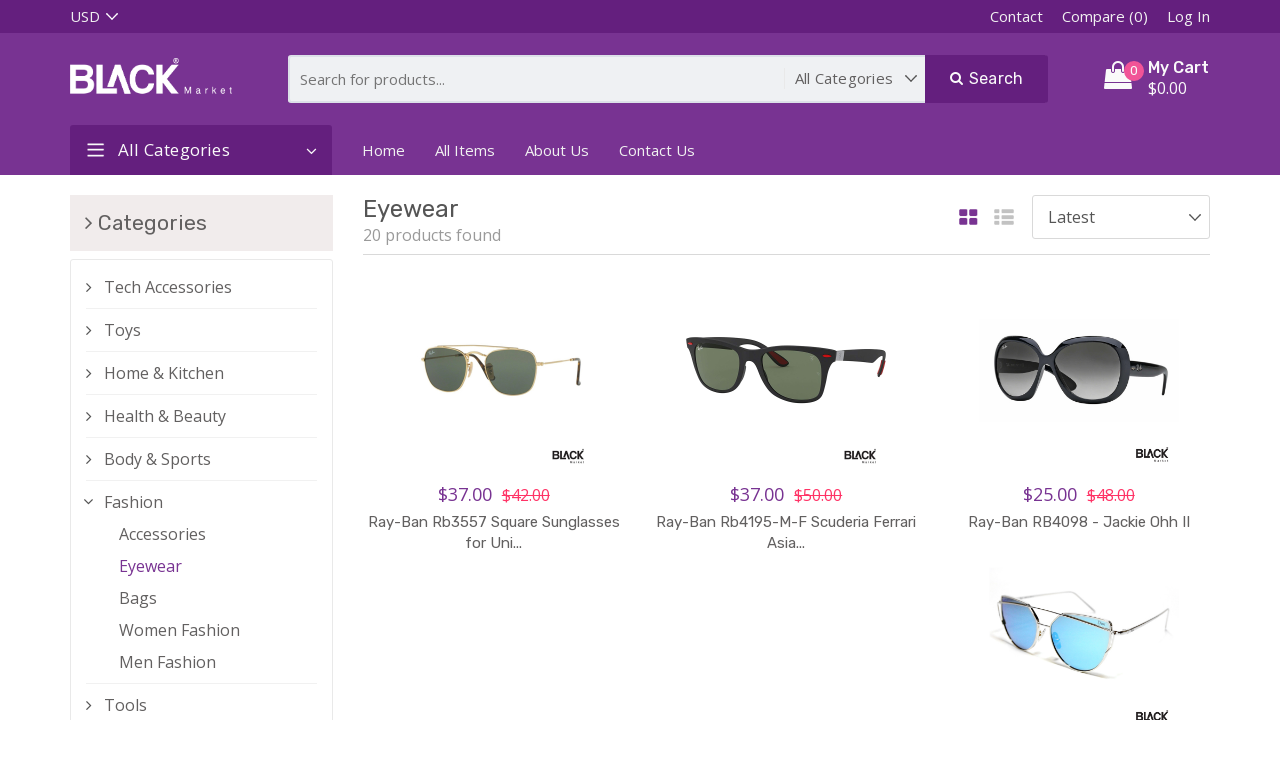

--- FILE ---
content_type: text/html; charset=UTF-8
request_url: https://black-lb.com/products?category=eyewear
body_size: 109863
content:
<!DOCTYPE html>
<html lang="en">
    <head><meta http-equiv="Content-Type" content="text/html; charset=utf-8">

        <meta name="viewport" content="width=device-width, initial-scale=1">

        <title>
                                        Shop
     - BLACK Market
                    </title>

        <meta name="csrf-token" content="9gOt9t7sVi28eqB2IglkpXQqQJPlts0z64ZV3qGV">

                

        <link href="https://fonts.googleapis.com/css?family=Open+Sans:400,600|Rubik:400,500" rel="stylesheet">

                    <link rel="stylesheet" href="https://black-lb.com/themes/storefront/public/css/app.css?v=1.1.5">
        
        <link rel="shortcut icon" href="https://black-lb.com/storage/media/OTCxHQgq9gsWkUjcCuBOhqsma7K7wgdHMt7M0FAH.png" type="image/x-icon">

        
        <!-- Global site tag (gtag.js) - Google Analytics -->
<script async src="https://www.googletagmanager.com/gtag/js?id=UA-62593004-2"></script>
<script>
  window.dataLayer = window.dataLayer || [];
  function gtag(){dataLayer.push(arguments);}
  gtag('js', new Date());

  gtag('config', 'UA-62593004-2');
</script>

<!-- Google Tag Manager -->
<script>(function(w,d,s,l,i){w[l]=w[l]||[];w[l].push({'gtm.start':
new Date().getTime(),event:'gtm.js'});var f=d.getElementsByTagName(s)[0],
j=d.createElement(s),dl=l!='dataLayer'?'&l='+l:'';j.async=true;j.src=
'https://www.googletagmanager.com/gtm.js?id='+i+dl;f.parentNode.insertBefore(j,f);
})(window,document,'script','dataLayer','GTM-WW3C4PG');</script>
<!-- End Google Tag Manager -->

<!-- Facebook Pixel Code -->
<script>
!function(f,b,e,v,n,t,s)
{if(f.fbq)return;n=f.fbq=function(){n.callMethod?
n.callMethod.apply(n,arguments):n.queue.push(arguments)};
if(!f._fbq)f._fbq=n;n.push=n;n.loaded=!0;n.version='2.0';
n.queue=[];t=b.createElement(e);t.async=!0;
t.src=v;s=b.getElementsByTagName(e)[0];
s.parentNode.insertBefore(t,s)}(window, document,'script',
'https://connect.facebook.net/en_US/fbevents.js');
fbq('init', '316681682949186');
fbq('track', 'PageView');
</script>
<noscript><img height="1" width="1" style="display:none"
src="https://www.facebook.com/tr?id=316681682949186&ev=PageView&noscript=1"
/></noscript>
<!-- End Facebook Pixel Code -->

        <script>
            window.FleetCart = {
                csrfToken: '9gOt9t7sVi28eqB2IglkpXQqQJPlts0z64ZV3qGV',
                stripePublishableKey: 'pk_test_cL7ldQ3mAgoWWGnpaRt3JEhv',
                langs: {
                    'storefront::products.loading': 'Loading...',
                },
            };
        </script>
        <script data-ad-client="pub-8694673542949074" async src="https://pagead2.googlesyndication.com/pagead/js/adsbygoogle.js"></script>


        
        <script type="text/javascript">
    var Ziggy = {
        namedRoutes: {"debugbar.openhandler":{"uri":"_debugbar\/open","methods":["GET","HEAD"],"domain":null},"debugbar.clockwork":{"uri":"_debugbar\/clockwork\/{id}","methods":["GET","HEAD"],"domain":null},"debugbar.telescope":{"uri":"_debugbar\/telescope\/{id}","methods":["GET","HEAD"],"domain":null},"debugbar.assets.css":{"uri":"_debugbar\/assets\/stylesheets","methods":["GET","HEAD"],"domain":null},"debugbar.assets.js":{"uri":"_debugbar\/assets\/javascript","methods":["GET","HEAD"],"domain":null},"debugbar.cache.delete":{"uri":"_debugbar\/cache\/{key}\/{tags?}","methods":["DELETE"],"domain":null},"bone.captcha.image":{"uri":"captcha\/image","methods":["GET","HEAD"],"domain":null},"bone.captcha.image.tag":{"uri":"captcha\/image_tag","methods":["GET","HEAD"],"domain":null},"admin.translations.index":{"uri":"admin\/translations","methods":["GET","HEAD"],"domain":null},"admin.translations.update":{"uri":"admin\/translations\/{key}","methods":["PUT"],"domain":null},"admin.settings.edit":{"uri":"admin\/settings","methods":["GET","HEAD"],"domain":null},"admin.settings.update":{"uri":"admin\/settings","methods":["PUT"],"domain":null},"admin.dashboard.index":{"uri":"admin","methods":["GET","HEAD"],"domain":null},"admin.sales_analytics.index":{"uri":"admin\/sales-analytics","methods":["GET","HEAD"],"domain":null},"admin.categories.tree":{"uri":"admin\/categories\/tree","methods":["GET","HEAD"],"domain":null},"admin.categories.tree.update":{"uri":"admin\/categories\/tree","methods":["PUT"],"domain":null},"admin.categories.index":{"uri":"admin\/categories","methods":["GET","HEAD"],"domain":null},"admin.categories.store":{"uri":"admin\/categories","methods":["POST"],"domain":null},"admin.categories.show":{"uri":"admin\/categories\/{id}","methods":["GET","HEAD"],"domain":null},"admin.categories.update":{"uri":"admin\/categories\/{id}","methods":["PUT"],"domain":null},"admin.categories.destroy":{"uri":"admin\/categories\/{id}","methods":["DELETE"],"domain":null},"admin.media.index":{"uri":"admin\/media","methods":["GET","HEAD"],"domain":null},"admin.media.store":{"uri":"admin\/media","methods":["POST"],"domain":null},"admin.media.destroy":{"uri":"admin\/media\/{ids?}","methods":["DELETE"],"domain":null},"admin.file_manager.index":{"uri":"admin\/file-manager","methods":["GET","HEAD"],"domain":null},"admin.menus.index":{"uri":"admin\/menus","methods":["GET","HEAD"],"domain":null},"admin.menus.create":{"uri":"admin\/menus\/create","methods":["GET","HEAD"],"domain":null},"admin.menus.store":{"uri":"admin\/menus","methods":["POST"],"domain":null},"admin.menus.edit":{"uri":"admin\/menus\/{id}\/edit","methods":["GET","HEAD"],"domain":null},"admin.menus.update":{"uri":"admin\/menus\/{id}","methods":["PUT"],"domain":null},"admin.menus.destroy":{"uri":"admin\/menus\/{ids?}","methods":["DELETE"],"domain":null},"admin.menus.items.create":{"uri":"admin\/menus\/{menuId}\/items\/create","methods":["GET","HEAD"],"domain":null},"admin.menus.items.store":{"uri":"admin\/menus\/{menuId}\/items","methods":["POST"],"domain":null},"admin.menus.items.edit":{"uri":"admin\/menus\/{menuId}\/items\/{id}\/edit","methods":["GET","HEAD"],"domain":null},"admin.menus.items.update":{"uri":"admin\/menus\/{menuId}\/items\/{id}","methods":["PUT"],"domain":null},"admin.menus.items.destroy":{"uri":"admin\/menus\/items\/{id}","methods":["DELETE"],"domain":null},"admin.menus.items.order.update":{"uri":"admin\/menus\/items\/order","methods":["PUT"],"domain":null},"account.dashboard.index":{"uri":"account","methods":["GET","HEAD"],"domain":null},"account.profile.edit":{"uri":"account\/profile","methods":["GET","HEAD"],"domain":null},"account.profile.update":{"uri":"account\/profile","methods":["PUT"],"domain":null},"account.orders.index":{"uri":"account\/orders","methods":["GET","HEAD"],"domain":null},"account.orders.show":{"uri":"account\/orders\/{id}","methods":["GET","HEAD"],"domain":null},"account.wishlist.index":{"uri":"account\/wishlist","methods":["GET","HEAD"],"domain":null},"account.wishlist.destroy":{"uri":"account\/wishlist\/{productId}","methods":["DELETE"],"domain":null},"account.reviews.index":{"uri":"account\/reviews","methods":["GET","HEAD"],"domain":null},"admin.products.index":{"uri":"admin\/products","methods":["GET","HEAD"],"domain":null},"admin.products.create":{"uri":"admin\/products\/create","methods":["GET","HEAD"],"domain":null},"admin.products.store":{"uri":"admin\/products","methods":["POST"],"domain":null},"admin.products.edit":{"uri":"admin\/products\/{id}\/edit","methods":["GET","HEAD"],"domain":null},"admin.products.update":{"uri":"admin\/products\/{id}","methods":["PUT"],"domain":null},"admin.products.destroy":{"uri":"admin\/products\/{ids}","methods":["DELETE"],"domain":null},"products.index":{"uri":"products","methods":["GET","HEAD"],"domain":null},"products.show":{"uri":"products\/{slug}","methods":["GET","HEAD"],"domain":null},"admin.login":{"uri":"admin\/login","methods":["GET","HEAD"],"domain":null},"admin.login.post":{"uri":"admin\/login","methods":["POST"],"domain":null},"admin.logout":{"uri":"admin\/logout","methods":["GET","HEAD"],"domain":null},"admin.reset":{"uri":"admin\/password\/reset","methods":["GET","HEAD"],"domain":null},"admin.reset.post":{"uri":"admin\/password\/reset","methods":["POST"],"domain":null},"admin.reset.complete":{"uri":"admin\/password\/reset\/{email}\/{code}","methods":["GET","HEAD"],"domain":null},"admin.reset.complete.post":{"uri":"admin\/password\/reset\/{email}\/{code}","methods":["POST"],"domain":null},"admin.users.index":{"uri":"admin\/users","methods":["GET","HEAD"],"domain":null},"admin.users.create":{"uri":"admin\/users\/create","methods":["GET","HEAD"],"domain":null},"admin.users.store":{"uri":"admin\/users","methods":["POST"],"domain":null},"admin.users.edit":{"uri":"admin\/users\/{id}\/edit","methods":["GET","HEAD"],"domain":null},"admin.users.update":{"uri":"admin\/users\/{id}\/edit","methods":["PUT"],"domain":null},"admin.users.destroy":{"uri":"admin\/users\/{ids?}","methods":["DELETE"],"domain":null},"admin.users.reset_password":{"uri":"admin\/users\/{id}\/reset-password","methods":["GET","HEAD"],"domain":null},"admin.roles.index":{"uri":"admin\/roles","methods":["GET","HEAD"],"domain":null},"admin.roles.create":{"uri":"admin\/roles\/create","methods":["GET","HEAD"],"domain":null},"admin.roles.store":{"uri":"admin\/roles","methods":["POST"],"domain":null},"admin.roles.edit":{"uri":"admin\/roles\/{id}\/edit","methods":["GET","HEAD"],"domain":null},"admin.roles.update":{"uri":"admin\/roles\/{id}\/edit","methods":["PUT"],"domain":null},"admin.roles.destroy":{"uri":"admin\/roles\/{ids?}","methods":["DELETE"],"domain":null},"admin.profile.edit":{"uri":"admin\/profile","methods":["GET","HEAD"],"domain":null},"admin.profile.update":{"uri":"admin\/profile","methods":["PUT"],"domain":null},"login":{"uri":"login","methods":["GET","HEAD"],"domain":null},"login.post":{"uri":"login","methods":["POST"],"domain":null},"login.redirect":{"uri":"login\/{provider}","methods":["GET","HEAD"],"domain":null},"login.callback":{"uri":"login\/{provider}\/callback","methods":["GET","HEAD"],"domain":null},"logout":{"uri":"logout","methods":["GET","HEAD"],"domain":null},"register":{"uri":"register","methods":["GET","HEAD"],"domain":null},"register.post":{"uri":"register","methods":["POST"],"domain":null},"reset":{"uri":"password\/reset","methods":["GET","HEAD"],"domain":null},"reset.post":{"uri":"password\/reset","methods":["POST"],"domain":null},"reset.complete":{"uri":"password\/reset\/{email}\/{code}","methods":["GET","HEAD"],"domain":null},"reset.complete.post":{"uri":"password\/reset\/{email}\/{code}","methods":["POST"],"domain":null},"admin.transactions.index":{"uri":"admin\/transactions","methods":["GET","HEAD"],"domain":null},"admin.taxes.index":{"uri":"admin\/taxes","methods":["GET","HEAD"],"domain":null},"admin.taxes.create":{"uri":"admin\/taxes\/create","methods":["GET","HEAD"],"domain":null},"admin.taxes.store":{"uri":"admin\/taxes","methods":["POST"],"domain":null},"admin.taxes.edit":{"uri":"admin\/taxes\/{id}\/edit","methods":["GET","HEAD"],"domain":null},"admin.taxes.update":{"uri":"admin\/taxes\/{id}","methods":["PUT"],"domain":null},"admin.taxes.destroy":{"uri":"admin\/taxes\/{ids?}","methods":["DELETE"],"domain":null},"cart.taxes.store":{"uri":"cart\/taxes","methods":["POST"],"domain":null},"admin.sliders.index":{"uri":"admin\/sliders","methods":["GET","HEAD"],"domain":null},"admin.sliders.create":{"uri":"admin\/sliders\/create","methods":["GET","HEAD"],"domain":null},"admin.sliders.store":{"uri":"admin\/sliders","methods":["POST"],"domain":null},"admin.sliders.edit":{"uri":"admin\/sliders\/{id}\/edit","methods":["GET","HEAD"],"domain":null},"admin.sliders.update":{"uri":"admin\/sliders\/{id}","methods":["PUT"],"domain":null},"admin.sliders.destroy":{"uri":"admin\/sliders\/{ids?}","methods":["DELETE"],"domain":null},"admin.slider_options.index":{"uri":"admin\/slider-options","methods":["GET","HEAD"],"domain":null},"admin.slider_options.create":{"uri":"admin\/slider-options\/create","methods":["GET","HEAD"],"domain":null},"admin.slider_options.store":{"uri":"admin\/slider-options","methods":["POST"],"domain":null},"admin.slider_options.edit":{"uri":"admin\/slider-options\/{id}\/edit","methods":["GET","HEAD"],"domain":null},"admin.slider_options.update":{"uri":"admin\/slider-options\/{id}","methods":["PUT"],"domain":null},"admin.slider_options.destroy":{"uri":"admin\/slider-options\/{ids?}","methods":["DELETE"],"domain":null},"admin.reviews.index":{"uri":"admin\/reviews","methods":["GET","HEAD"],"domain":null},"admin.reviews.edit":{"uri":"admin\/reviews\/{id}\/edit","methods":["GET","HEAD"],"domain":null},"admin.reviews.update":{"uri":"admin\/reviews\/{id}","methods":["PUT"],"domain":null},"admin.reviews.destroy":{"uri":"admin\/reviews\/{ids?}","methods":["DELETE"],"domain":null},"admin.products.reviews.index":{"uri":"admin\/products\/{productId}\/reviews","methods":["GET","HEAD"],"domain":null},"products.reviews.store":{"uri":"products\/{productId}\/reviews","methods":["POST"],"domain":null},"admin.reports.index":{"uri":"admin\/reports","methods":["GET","HEAD"],"domain":null},"admin.orders.index":{"uri":"admin\/orders","methods":["GET","HEAD"],"domain":null},"admin.orders.show":{"uri":"admin\/orders\/{id}","methods":["GET","HEAD"],"domain":null},"admin.orders.status.update":{"uri":"admin\/orders\/{order}\/status","methods":["PUT"],"domain":null},"admin.orders.email.store":{"uri":"admin\/orders\/{order}\/email","methods":["POST"],"domain":null},"admin.orders.print.show":{"uri":"admin\/orders\/{order}\/print","methods":["GET","HEAD"],"domain":null},"admin.options.index":{"uri":"admin\/options","methods":["GET","HEAD"],"domain":null},"admin.options.create":{"uri":"admin\/options\/create","methods":["GET","HEAD"],"domain":null},"admin.options.store":{"uri":"admin\/options","methods":["POST"],"domain":null},"admin.options.show":{"uri":"admin\/options\/{id}","methods":["GET","HEAD"],"domain":null},"admin.options.edit":{"uri":"admin\/options\/{id}\/edit","methods":["GET","HEAD"],"domain":null},"admin.options.update":{"uri":"admin\/options\/{id}","methods":["PUT"],"domain":null},"admin.options.destroy":{"uri":"admin\/options\/{ids}","methods":["DELETE"],"domain":null},"admin.currency_rates.index":{"uri":"admin\/currency-rates","methods":["GET","HEAD"],"domain":null},"admin.currency_rates.edit":{"uri":"admin\/currency-rates\/{id}\/edit","methods":["GET","HEAD"],"domain":null},"admin.currency_rates.update":{"uri":"admin\/currency-rates\/{id}","methods":["PUT"],"domain":null},"admin.currency_rates.refresh":{"uri":"admin\/currency-rates\/refresh","methods":["GET","HEAD"],"domain":null},"current_currency.store":{"uri":"current-currency\/{code}","methods":["GET","HEAD"],"domain":null},"admin.coupons.index":{"uri":"admin\/coupons","methods":["GET","HEAD"],"domain":null},"admin.coupons.create":{"uri":"admin\/coupons\/create","methods":["GET","HEAD"],"domain":null},"admin.coupons.store":{"uri":"admin\/coupons","methods":["POST"],"domain":null},"admin.coupons.edit":{"uri":"admin\/coupons\/{id}\/edit","methods":["GET","HEAD"],"domain":null},"admin.coupons.update":{"uri":"admin\/coupons\/{id}","methods":["PUT"],"domain":null},"admin.coupons.destroy":{"uri":"admin\/coupons\/{ids?}","methods":["DELETE"],"domain":null},"cart.coupon.store":{"uri":"cart\/coupon","methods":["POST"],"domain":null},"contact.create":{"uri":"contact","methods":["GET","HEAD"],"domain":null},"contact.store":{"uri":"contact","methods":["POST"],"domain":null},"compare.index":{"uri":"compare","methods":["GET","HEAD"],"domain":null},"compare.store":{"uri":"compare","methods":["POST"],"domain":null},"compare.destroy":{"uri":"compare\/{id}","methods":["DELETE"],"domain":null},"checkout.create":{"uri":"checkout","methods":["GET","HEAD"],"domain":null},"checkout.store":{"uri":"checkout","methods":["POST"],"domain":null},"checkout.complete.store":{"uri":"checkout\/complete\/{orderId}\/{paymentGateway}","methods":["GET","HEAD"],"domain":null},"checkout.complete.show":{"uri":"checkout\/complete","methods":["GET","HEAD"],"domain":null},"checkout.payment_canceled.store":{"uri":"checkout\/payment-canceled\/{orderId}","methods":["GET","HEAD"],"domain":null},"cart.index":{"uri":"cart","methods":["GET","HEAD"],"domain":null},"cart.items.store":{"uri":"cart\/items","methods":["POST"],"domain":null},"cart.items.update":{"uri":"cart\/items\/{cartItemId}","methods":["PUT"],"domain":null},"cart.items.destroy":{"uri":"cart\/items\/{cartItemId}","methods":["DELETE"],"domain":null},"cart.shipping_method.store":{"uri":"cart\/shipping-method","methods":["POST"],"domain":null},"admin.attributes.index":{"uri":"admin\/attributes","methods":["GET","HEAD"],"domain":null},"admin.attributes.create":{"uri":"admin\/attributes\/create","methods":["GET","HEAD"],"domain":null},"admin.attributes.store":{"uri":"admin\/attributes","methods":["POST"],"domain":null},"admin.attributes.edit":{"uri":"admin\/attributes\/{id}\/edit","methods":["GET","HEAD"],"domain":null},"admin.attributes.update":{"uri":"admin\/attributes\/{id}","methods":["PUT"],"domain":null},"admin.attributes.destroy":{"uri":"admin\/attributes\/{ids?}","methods":["DELETE"],"domain":null},"admin.attribute_sets.index":{"uri":"admin\/attributes-sets","methods":["GET","HEAD"],"domain":null},"admin.attribute_sets.create":{"uri":"admin\/attributes-sets\/create","methods":["GET","HEAD"],"domain":null},"admin.attribute_sets.store":{"uri":"admin\/attributes-sets","methods":["POST"],"domain":null},"admin.attribute_sets.edit":{"uri":"admin\/attributes-sets\/{id}\/edit","methods":["GET","HEAD"],"domain":null},"admin.attribute_sets.update":{"uri":"admin\/attributes-sets\/{id}","methods":["PUT"],"domain":null},"admin.attribute_sets.destroy":{"uri":"admin\/attributes-sets\/{ids?}","methods":["DELETE"],"domain":null},"wishlist.store":{"uri":"wishlist","methods":["POST"],"domain":null},"countries.states.index":{"uri":"countries\/{code}\/states","methods":["GET","HEAD"],"domain":null},"admin.pages.index":{"uri":"admin\/pages","methods":["GET","HEAD"],"domain":null},"admin.pages.create":{"uri":"admin\/pages\/create","methods":["GET","HEAD"],"domain":null},"admin.pages.store":{"uri":"admin\/pages","methods":["POST"],"domain":null},"admin.pages.edit":{"uri":"admin\/pages\/{id}\/edit","methods":["GET","HEAD"],"domain":null},"admin.pages.update":{"uri":"admin\/pages\/{id}\/edit","methods":["PUT"],"domain":null},"admin.pages.destroy":{"uri":"admin\/pages\/{ids?}","methods":["DELETE"],"domain":null},"home":{"uri":"\/","methods":["GET","HEAD"],"domain":null},"admin.storefront.settings.edit":{"uri":"admin\/storefront","methods":["GET","HEAD"],"domain":null},"admin.storefront.settings.update":{"uri":"admin\/storefront","methods":["PUT"],"domain":null},"cookie_bar.accepted":{"uri":"cookie-bar","methods":["POST"],"domain":null},"products.quick_view.show":{"uri":"products\/{slug}\/quick-view","methods":["GET","HEAD"],"domain":null}},
        baseUrl: 'https://black-lb.com/',
        baseProtocol: 'https',
        baseDomain: 'black-lb.com',
        basePort: false,
        defaultParameters: []
    };

    !function(e,t){"object"==typeof exports&&"object"==typeof module?module.exports=t():"function"==typeof define&&define.amd?define("route",[],t):"object"==typeof exports?exports.route=t():e.route=t()}(this,function(){return function(e){var t={};function r(n){if(t[n])return t[n].exports;var o=t[n]={i:n,l:!1,exports:{}};return e[n].call(o.exports,o,o.exports,r),o.l=!0,o.exports}return r.m=e,r.c=t,r.d=function(e,t,n){r.o(e,t)||Object.defineProperty(e,t,{enumerable:!0,get:n})},r.r=function(e){"undefined"!=typeof Symbol&&Symbol.toStringTag&&Object.defineProperty(e,Symbol.toStringTag,{value:"Module"}),Object.defineProperty(e,"__esModule",{value:!0})},r.t=function(e,t){if(1&t&&(e=r(e)),8&t)return e;if(4&t&&"object"==typeof e&&e&&e.__esModule)return e;var n=Object.create(null);if(r.r(n),Object.defineProperty(n,"default",{enumerable:!0,value:e}),2&t&&"string"!=typeof e)for(var o in e)r.d(n,o,function(t){return e[t]}.bind(null,o));return n},r.n=function(e){var t=e&&e.__esModule?function(){return e.default}:function(){return e};return r.d(t,"a",t),t},r.o=function(e,t){return Object.prototype.hasOwnProperty.call(e,t)},r.p="",r(r.s=0)}([function(e,t,r){"use strict";r.r(t);var n=function(){function e(e,t){for(var r=0;r<t.length;r++){var n=t[r];n.enumerable=n.enumerable||!1,n.configurable=!0,"value"in n&&(n.writable=!0),Object.defineProperty(e,n.key,n)}}return function(t,r,n){return r&&e(t.prototype,r),n&&e(t,n),t}}(),o=function(){function e(t,r,n){if(function(e,t){if(!(e instanceof t))throw new TypeError("Cannot call a class as a function")}(this,e),this.name=t,this.ziggy=n,this.route=this.ziggy.namedRoutes[this.name],void 0===this.name)throw new Error("Ziggy Error: You must provide a route name");if(void 0===this.route)throw new Error("Ziggy Error: route '"+this.name+"' is not found in the route list");this.absolute=void 0===r||r,this.domain=this.setDomain(),this.path=this.route.uri.replace(/^\//,"")}return n(e,[{key:"setDomain",value:function(){if(!this.absolute)return"/";if(!this.route.domain)return this.ziggy.baseUrl.replace(/\/?$/,"/");var e=(this.route.domain||this.ziggy.baseDomain).replace(/\/+$/,"");return this.ziggy.basePort&&e.replace(/\/+$/,"")===this.ziggy.baseDomain.replace(/\/+$/,"")&&(e=this.ziggy.baseDomain+":"+this.ziggy.basePort),this.ziggy.baseProtocol+"://"+e+"/"}},{key:"construct",value:function(){return this.domain+this.path}}]),e}();r.d(t,"default",function(){return c});var i=Object.assign||function(e){for(var t=1;t<arguments.length;t++){var r=arguments[t];for(var n in r)Object.prototype.hasOwnProperty.call(r,n)&&(e[n]=r[n])}return e},u="function"==typeof Symbol&&"symbol"==typeof Symbol.iterator?function(e){return typeof e}:function(e){return e&&"function"==typeof Symbol&&e.constructor===Symbol&&e!==Symbol.prototype?"symbol":typeof e},a=function(){function e(e,t){for(var r=0;r<t.length;r++){var n=t[r];n.enumerable=n.enumerable||!1,n.configurable=!0,"value"in n&&(n.writable=!0),Object.defineProperty(e,n.key,n)}}return function(t,r,n){return r&&e(t.prototype,r),n&&e(t,n),t}}(),s=function(e){function t(e,r,n){var i=arguments.length>3&&void 0!==arguments[3]?arguments[3]:null;!function(e,t){if(!(e instanceof t))throw new TypeError("Cannot call a class as a function")}(this,t);var u=function(e,t){if(!e)throw new ReferenceError("this hasn't been initialised - super() hasn't been called");return!t||"object"!=typeof t&&"function"!=typeof t?e:t}(this,(t.__proto__||Object.getPrototypeOf(t)).call(this));return u.name=e,u.absolute=n,u.ziggy=i||Ziggy,u.template=u.name?new o(e,n,u.ziggy).construct():"",u.urlParams=u.normalizeParams(r),u.queryParams=u.normalizeParams(r),u}return function(e,t){if("function"!=typeof t&&null!==t)throw new TypeError("Super expression must either be null or a function, not "+typeof t);e.prototype=Object.create(t&&t.prototype,{constructor:{value:e,enumerable:!1,writable:!0,configurable:!0}}),t&&(Object.setPrototypeOf?Object.setPrototypeOf(e,t):e.__proto__=t)}(t,String),a(t,[{key:"normalizeParams",value:function(e){return void 0===e?{}:((e="object"!==(void 0===e?"undefined":u(e))?[e]:e).hasOwnProperty("id")&&-1==this.template.indexOf("{id}")&&(e=[e.id]),this.numericParamIndices=Array.isArray(e),i({},e))}},{key:"with",value:function(e){return this.urlParams=this.normalizeParams(e),this}},{key:"withQuery",value:function(e){return i(this.queryParams,e),this}},{key:"hydrateUrl",value:function(){var e=this,t=this.urlParams,r=0,n=this.template.match(/{([^}]+)}/gi),o=!1;return n&&n.length!=Object.keys(t).length&&(o=!0),this.template.replace(/{([^}]+)}/gi,function(n,i){var u=n.replace(/\{|\}/gi,"").replace(/\?$/,""),a=e.numericParamIndices?r:u,s=e.ziggy.defaultParameters[u];if(s&&o&&(e.numericParamIndices?(t=Object.values(t)).splice(a,0,s):t[a]=s),r++,void 0!==t[a])return delete e.queryParams[a],t[a].id||encodeURIComponent(t[a]);if(-1===n.indexOf("?"))throw new Error("Ziggy Error: '"+u+"' key is required for route '"+e.name+"'");return""})}},{key:"matchUrl",value:function(){this.urlParams;var e=window.location.hostname+(window.location.port?":"+window.location.port:"")+window.location.pathname,t=this.template.replace(/(\{[^\}]*\})/gi,"[^/?]+").split("://")[1],r=e.replace(/\/?$/,"/");return new RegExp("^"+t+"/$").test(r)}},{key:"constructQuery",value:function(){if(0===Object.keys(this.queryParams).length)return"";var e="?";return Object.keys(this.queryParams).forEach(function(t,r){void 0!==this.queryParams[t]&&null!==this.queryParams[t]&&(e=0===r?e:e+"&",e+=t+"="+encodeURIComponent(this.queryParams[t]))}.bind(this)),e}},{key:"current",value:function(){var e=this,r=arguments.length>0&&void 0!==arguments[0]?arguments[0]:null,n=Object.keys(this.ziggy.namedRoutes).filter(function(r){return-1!==e.ziggy.namedRoutes[r].methods.indexOf("GET")&&new t(r,void 0,void 0,e.ziggy).matchUrl()})[0];return r?new RegExp(r.replace("*",".*").replace(".","."),"i").test(n):n}},{key:"parse",value:function(){this.return=this.hydrateUrl()+this.constructQuery()}},{key:"url",value:function(){return this.parse(),this.return}},{key:"toString",value:function(){return this.url()}},{key:"valueOf",value:function(){return this.url()}}]),t}();function c(e,t,r,n){return new s(e,t,r,n)}}]).default});
</script>    </head>

    <body class="theme-violet slider_with_banners ltr">

        <!--[if lt IE 8]>
            <p>You are using an <strong>outdated</strong> browser. Please <a href="http://browsehappy.com/">upgrade your browser</a> to improve your experience.</p>
        <![endif]-->

        <div class="main">
            <div class="wrapper">
                <div class="sidebar">
    <ul class="sidebar-content clearfix">
                    <li>
                <a href="https://black-lb.com/products?category=Tech%20Accessories">Tech Accessories</a>

                                    <ul>
            <li class="submenu">
            <a href="https://black-lb.com/products?category=smart-watches">Smart Watches</a>

                    </li>
            <li class="submenu">
            <a href="https://black-lb.com/products?category=Mobile%20Accessories">Mobile Accessories</a>

                    </li>
            <li class="submenu">
            <a href="https://black-lb.com/products?category=laptops-accessories">Laptops Accessories</a>

                    </li>
            <li class="submenu">
            <a href="https://black-lb.com/products?category=car-accessories">Car Accessories</a>

                    </li>
    </ul>
                            </li>
                    <li>
                <a href="https://black-lb.com/products?category=HealthAnd%20Beauty">Health &amp; Beauty</a>

                                    <ul>
            <li class="submenu">
            <a href="https://black-lb.com/products?category=health-care-health-care">Health Care</a>

                    </li>
            <li class="submenu">
            <a href="https://black-lb.com/products?category=beauty">Beauty</a>

                    </li>
            <li class="submenu">
            <a href="https://black-lb.com/products?category=perfumes">Perfumes</a>

                            <ul>
            <li class="submenu">
            <a href="https://black-lb.com/products?category=for-women">For women</a>

                    </li>
            <li class="submenu">
            <a href="https://black-lb.com/products?category=for-men">For men</a>

                    </li>
    </ul>
                    </li>
    </ul>
                            </li>
                    <li>
                <a href="https://black-lb.com/products?category=Home%20and%20Kitchen">Home &amp; Kitchen</a>

                                    <ul>
            <li class="submenu">
            <a href="https://black-lb.com/products?category=home-tools">Home Tools</a>

                    </li>
            <li class="submenu">
            <a href="https://black-lb.com/products?category=kitchen-tools">Kitchen Tools</a>

                    </li>
            <li class="submenu">
            <a href="https://black-lb.com/products?category=pet-supplies">Pet supplies</a>

                    </li>
    </ul>
                            </li>
                    <li>
                <a href="https://black-lb.com/products?category=body-equipment">Body &amp; Sports</a>

                                    <ul>
            <li class="submenu">
            <a href="https://black-lb.com/products?category=sports">Sports</a>

                    </li>
            <li class="submenu">
            <a href="https://black-lb.com/products?category=body">Body</a>

                    </li>
    </ul>
                            </li>
                    <li>
                <a href="https://black-lb.com/products?category=Toys">Toys</a>

                                    <ul>
            <li class="submenu">
            <a href="https://black-lb.com/products?category=Pools">Pools</a>

                    </li>
            <li class="submenu">
            <a href="https://black-lb.com/products?category=learning">Learning</a>

                    </li>
            <li class="submenu">
            <a href="https://black-lb.com/products?category=girls">Girl&#039;s</a>

                    </li>
            <li class="submenu">
            <a href="https://black-lb.com/products?category=outdoors">Boy&#039;s</a>

                    </li>
            <li class="submenu">
            <a href="https://black-lb.com/products?category=babies">Babies</a>

                    </li>
    </ul>
                            </li>
                    <li>
                <a href="https://black-lb.com/products?category=moms-babys">Moms &amp; Babies</a>

                            </li>
                    <li>
                <a href="https://black-lb.com/products?category=Outdoor">Outdoor</a>

                            </li>
                    <li>
                <a href="https://black-lb.com/products?category=Fashion">Fashion</a>

                                    <ul>
            <li class="submenu">
            <a href="https://black-lb.com/products?category=accessories">Accessories</a>

                    </li>
            <li class="submenu">
            <a href="https://black-lb.com/products?category=eyewear">Eyewear</a>

                    </li>
            <li class="submenu">
            <a href="https://black-lb.com/products?category=Bags">Bags</a>

                    </li>
            <li class="submenu">
            <a href="https://black-lb.com/products?category=Women-Fashion">Women Fashion</a>

                    </li>
            <li class="submenu">
            <a href="https://black-lb.com/products?category=men-fashion">Men Fashion</a>

                    </li>
    </ul>
                            </li>
                    <li>
                <a href="https://black-lb.com/products?category=tools">Tools</a>

                                    <ul>
            <li class="submenu">
            <a href="https://black-lb.com/products?category=Outdoor">Outdoor</a>

                    </li>
    </ul>
                            </li>
                    <li>
                <a href="">Halloween</a>

                            </li>
                    <li>
                <a href="https://black-lb.com/products?category=Sale">Ramadan Sale</a>

                                    <ul>
            <li class="submenu">
            <a href="https://black-lb.com/products?category=offers-ramadan">Offers Ramadan</a>

                    </li>
    </ul>
                            </li>
            </ul>
</div>
                <div class="top-nav">
    <div class="container">
        <div class="top-nav-wrapper clearfix">
            <div class="top-nav-left pull-left">
                <ul class="list-inline">
                                            <li>
                            <select class="top-nav-select custom-select-white" onchange="location = this.value">
                                                                    <option value="https://black-lb.com/current-currency/LBP" >
                                        LBP
                                    </option>
                                                                    <option value="https://black-lb.com/current-currency/USD" selected>
                                        USD
                                    </option>
                                                            </select>
                        </li>
                    
                                    </ul>
            </div>

            <div class="top-nav-right pull-right">
                <ul class="list-inline">
                    <li><a href="https://black-lb.com/contact">Contact</a></li>

                    <li>
                        <a href="https://black-lb.com/compare">
                            Compare (0)
                        </a>
                    </li>

                                            <li><a href="https://black-lb.com/login">Log In</a></li>
                                    </ul>
            </div>
        </div>
    </div>
</div>
                <section class="header-wrapper">
    <div class="header-inner">
        <div class="container">
            <button class="navbar-toggle visible-sm visible-xs pull-left" type="button">
                <span class="top-bar icon-bar"></span>
                <span class="middle-bar icon-bar"></span>
                <span class="bottom-bar icon-bar"></span>
            </button>

            <a href="https://black-lb.com" class="website-logo pull-left">
                                    <img src="https://black-lb.com/storage/media/4JKa0ebDuIehBJflfmAbp2nxfj9492NKf5SvjJtw.png">
                            </a>

            <div class="user-cart pull-right">
    <div class="dropdown">
        <div class="user-cart-inner dropdown-toggle" data-toggle="dropdown">
            <i class="fa fa-shopping-bag pull-left" aria-hidden="true"></i>

            <span class="cart-count">0</span>

            <div class="cart-amount hidden-sm hidden-xs pull-left">
                <span class="cart-label">My Cart</span>
                <br>
                <span class="cart-price">$0.00</span>
            </div>
        </div>

        <div class="dropdown-menu">
            <h5 class="mini-cart-title">My Cart</h5>

            <div class="mini-cart">
                                    <i class="fa fa-shopping-cart" aria-hidden="true"></i>
                    <h3 class="empty-cart">Your cart is empty</h3>
                            </div>

                    </div>
    </div>
</div>
            <div class="search-area pull-left">
    <form action="https://black-lb.com/products" method="GET" id="search-box-form">
        <div class="search-box hidden-sm hidden-xs">
            <input type="text" name="query" class="search-box-input" placeholder="Search for products..." value="">

            <div class="search-box-button">
                <button class="search-box-btn btn btn-primary" type="submit">
                    <i class="fa fa-search" aria-hidden="true"></i>
                    Search
                </button>

                <select name="category" class="select search-box-select custom-select-black">
                    <option value="" selected>All Categories</option>

                                            <option value="Tech Accessories" >
                            Tech Accessories
                        </option>
                                            <option value="tools" >
                            Tools
                        </option>
                                            <option value="Home and Kitchen" >
                            Home &amp; Kitchen
                        </option>
                                            <option value="Toys" >
                            Toys
                        </option>
                                            <option value="HealthAnd Beauty" >
                            Health &amp; Beauty
                        </option>
                                            <option value="Fashion" >
                            Fashion
                        </option>
                                            <option value="body-equipment" >
                            Body &amp; Sports
                        </option>
                                            <option value="moms-babys" >
                            Moms &amp; Babies
                        </option>
                                            <option value="Pools" >
                            Pools
                        </option>
                                            <option value="Outdoor" >
                            Outdoor
                        </option>
                                            <option value="offers-ramadan" >
                            Offers Ramadan
                        </option>
                                            <option value="car-accessories" >
                            Car Accessories
                        </option>
                                    </select>
            </div>
        </div>

        <div class="mobile-search visible-sm visible-xs">
            <div class="dropdown">
                <div class="dropdown-toggle" data-toggle="dropdown">
                    <i class="fa fa-search" aria-hidden="true"></i>
                </div>

                <div class="dropdown-menu">
                    <div class="search-box">
                        <input type="search" name="query" class="search-box-input" placeholder="Search for products...">

                        <div class="search-box-button">
                            <button type="submit" class="search-box-btn btn btn-primary">
                                <i class="fa fa-search" aria-hidden="true"></i>
                            </button>
                        </div>
                    </div>
                </div>
            </div>
        </div>
    </form>
</div>
        </div>
    </div>
</section>
                <div class="megamenu-wrapper hidden-xs">
        <div class="container">
            <nav class="navbar navbar-default">
                <div class="category-menu-wrapper pull-left hidden-sm ">
    <div class="category-menu-dropdown dropdown-toggle" data-toggle="dropdown">
        <i class="fa fa-bars" aria-hidden="true"></i>
        All Categories
    </div>

    <ul class="dropdown-menu vertical-mega-menu">
        <li class="dropdown ">
    <a href="https://black-lb.com/products?category=Tech%20Accessories" class="dropdown-toggle" target="_self">
        Tech Accessories
    </a>

            <ul class="dropdown-menu multi-level">
            <li class="">
            <a href="https://black-lb.com/products?category=smart-watches" class="" target="_self">
                Smart Watches
            </a>

                    </li>
            <li class="">
            <a href="https://black-lb.com/products?category=Mobile%20Accessories" class="" target="_self">
                Mobile Accessories
            </a>

                    </li>
            <li class="">
            <a href="https://black-lb.com/products?category=laptops-accessories" class="" target="_self">
                Laptops Accessories
            </a>

                    </li>
            <li class="">
            <a href="https://black-lb.com/products?category=car-accessories" class="" target="_self">
                Car Accessories
            </a>

                    </li>
    </ul>
    </li>
<li class="dropdown ">
    <a href="https://black-lb.com/products?category=HealthAnd%20Beauty" class="dropdown-toggle" target="_self">
        Health &amp; Beauty
    </a>

            <ul class="dropdown-menu multi-level">
            <li class="">
            <a href="https://black-lb.com/products?category=health-care-health-care" class="" target="_self">
                Health Care
            </a>

                    </li>
            <li class="">
            <a href="https://black-lb.com/products?category=beauty" class="" target="_self">
                Beauty
            </a>

                    </li>
            <li class="dropdown-submenu">
            <a href="https://black-lb.com/products?category=perfumes" class="dropdown-toggle" target="_self">
                Perfumes
            </a>

                            <ul class="dropdown-menu multi-level">
            <li class="">
            <a href="https://black-lb.com/products?category=for-women" class="" target="_self">
                For women
            </a>

                    </li>
            <li class="">
            <a href="https://black-lb.com/products?category=for-men" class="" target="_self">
                For men
            </a>

                    </li>
    </ul>
                    </li>
    </ul>
    </li>
<li class="dropdown ">
    <a href="https://black-lb.com/products?category=Home%20and%20Kitchen" class="dropdown-toggle" target="_self">
        Home &amp; Kitchen
    </a>

            <ul class="dropdown-menu multi-level">
            <li class="">
            <a href="https://black-lb.com/products?category=home-tools" class="" target="_self">
                Home Tools
            </a>

                    </li>
            <li class="">
            <a href="https://black-lb.com/products?category=kitchen-tools" class="" target="_self">
                Kitchen Tools
            </a>

                    </li>
            <li class="">
            <a href="https://black-lb.com/products?category=pet-supplies" class="" target="_self">
                Pet supplies
            </a>

                    </li>
    </ul>
    </li>
<li class="dropdown ">
    <a href="https://black-lb.com/products?category=body-equipment" class="dropdown-toggle" target="_self">
        Body &amp; Sports
    </a>

            <ul class="dropdown-menu multi-level">
            <li class="">
            <a href="https://black-lb.com/products?category=sports" class="" target="_self">
                Sports
            </a>

                    </li>
            <li class="">
            <a href="https://black-lb.com/products?category=body" class="" target="_self">
                Body
            </a>

                    </li>
    </ul>
    </li>
<li class="dropdown ">
    <a href="https://black-lb.com/products?category=Toys" class="dropdown-toggle" target="_self">
        Toys
    </a>

            <ul class="dropdown-menu multi-level">
            <li class="">
            <a href="https://black-lb.com/products?category=Pools" class="" target="_self">
                Pools
            </a>

                    </li>
            <li class="">
            <a href="https://black-lb.com/products?category=learning" class="" target="_self">
                Learning
            </a>

                    </li>
            <li class="">
            <a href="https://black-lb.com/products?category=girls" class="" target="_self">
                Girl&#039;s
            </a>

                    </li>
            <li class="">
            <a href="https://black-lb.com/products?category=outdoors" class="" target="_self">
                Boy&#039;s
            </a>

                    </li>
            <li class="">
            <a href="https://black-lb.com/products?category=babies" class="" target="_self">
                Babies
            </a>

                    </li>
    </ul>
    </li>
<li class=" ">
    <a href="https://black-lb.com/products?category=moms-babys" class="" target="_self">
        Moms &amp; Babies
    </a>

            <ul class="dropdown-menu multi-level">
    </ul>
    </li>
<li class=" ">
    <a href="https://black-lb.com/products?category=Outdoor" class="" target="_self">
        Outdoor
    </a>

            <ul class="dropdown-menu multi-level">
    </ul>
    </li>
<li class="dropdown ">
    <a href="https://black-lb.com/products?category=Fashion" class="dropdown-toggle" target="_self">
        Fashion
    </a>

            <ul class="dropdown-menu multi-level">
            <li class="">
            <a href="https://black-lb.com/products?category=accessories" class="" target="_self">
                Accessories
            </a>

                    </li>
            <li class="">
            <a href="https://black-lb.com/products?category=eyewear" class="" target="_self">
                Eyewear
            </a>

                    </li>
            <li class="">
            <a href="https://black-lb.com/products?category=Bags" class="" target="_self">
                Bags
            </a>

                    </li>
            <li class="">
            <a href="https://black-lb.com/products?category=Women-Fashion" class="" target="_self">
                Women Fashion
            </a>

                    </li>
            <li class="">
            <a href="https://black-lb.com/products?category=men-fashion" class="" target="_self">
                Men Fashion
            </a>

                    </li>
    </ul>
    </li>
<li class="dropdown ">
    <a href="https://black-lb.com/products?category=tools" class="dropdown-toggle" target="_self">
        Tools
    </a>

            <ul class="dropdown-menu multi-level">
            <li class="">
            <a href="https://black-lb.com/products?category=Outdoor" class="" target="_self">
                Outdoor
            </a>

                    </li>
    </ul>
    </li>
<li class=" ">
    <a href="" class="" target="_self">
        Halloween
    </a>

            <ul class="dropdown-menu multi-level">
    </ul>
    </li>
<li class="dropdown ">
    <a href="https://black-lb.com/products?category=Sale" class="dropdown-toggle" target="_self">
        Ramadan Sale
    </a>

            <ul class="dropdown-menu multi-level">
            <li class="">
            <a href="https://black-lb.com/products?category=offers-ramadan" class="" target="_self">
                Offers Ramadan
            </a>

                    </li>
    </ul>
    </li>
    </ul>
</div>
                <ul class="nav navbar-nav">
    <li class=" ">
    <a href="https://black-lb.com/" class="" target="_self">
        Home
    </a>

            <ul class="dropdown-menu multi-level">
    </ul>
    </li>
<li class=" ">
    <a href="https://black-lb.com/products" class="" target="_self">
        All Items
    </a>

            <ul class="dropdown-menu multi-level">
    </ul>
    </li>
<li class=" ">
    <a href="https://black-lb.com/about-us" class="" target="_self">
        About Us
    </a>

            <ul class="dropdown-menu multi-level">
    </ul>
    </li>
<li class=" ">
    <a href="https://black-lb.com/contact" class="" target="_self">
        Contact Us
    </a>

            <ul class="dropdown-menu multi-level">
    </ul>
    </li>
</ul>
            </nav>
        </div>
    </div>

                <div class="content-wrapper clearfix ">
                    <div class="container">
                        
                                                                            
                            <section class="product-list">
        <div class="row">
            <div class="col-md-3 col-sm-12">
    <div class="product-list-sidebar clearfix">
        <div class="filter-section clearfix">
        <h4 id="ShowCategories" style="background: #f1ecec;
    padding: 15px;">
            <i class="fa fa-angle-right"></i>
            Categories <small class="hidden-sm hidden-lg"  style="float:right;padding-top: 5px;">View All</small></h4>

        <ul class="filter-category list-inline hidden-xs">
                            <li class="">
                    <a href="https://black-lb.com/products?category=Tech%20Accessories&amp;sort=latest&amp;page=1">
                        Tech Accessories
                    </a>

                                            <ul>
            <li class="">
            <a href="https://black-lb.com/products?category=smart-watches&amp;sort=latest">
                Smart Watches
            </a>

                    </li>
            <li class="">
            <a href="https://black-lb.com/products?category=Mobile%20Accessories&amp;sort=latest">
                Mobile Accessories
            </a>

                    </li>
            <li class="">
            <a href="https://black-lb.com/products?category=laptops-accessories&amp;sort=latest">
                Laptops Accessories
            </a>

                    </li>
            <li class="">
            <a href="https://black-lb.com/products?category=car-accessories&amp;sort=latest">
                Car Accessories
            </a>

                    </li>
    </ul>
                                    </li>
                            <li class="">
                    <a href="https://black-lb.com/products?category=Toys&amp;sort=latest&amp;page=1">
                        Toys
                    </a>

                                            <ul>
            <li class="">
            <a href="https://black-lb.com/products?category=Pools&amp;sort=latest">
                Pools
            </a>

                    </li>
            <li class="">
            <a href="https://black-lb.com/products?category=learning&amp;sort=latest">
                Learning
            </a>

                    </li>
            <li class="">
            <a href="https://black-lb.com/products?category=girls&amp;sort=latest">
                Girl&#039;s
            </a>

                    </li>
            <li class="">
            <a href="https://black-lb.com/products?category=outdoors&amp;sort=latest">
                Boy&#039;s
            </a>

                    </li>
            <li class="">
            <a href="https://black-lb.com/products?category=babies&amp;sort=latest">
                Babies
            </a>

                    </li>
    </ul>
                                    </li>
                            <li class="">
                    <a href="https://black-lb.com/products?category=Home%20and%20Kitchen&amp;sort=latest&amp;page=1">
                        Home &amp; Kitchen
                    </a>

                                            <ul>
            <li class="">
            <a href="https://black-lb.com/products?category=home-tools&amp;sort=latest">
                Home Tools
            </a>

                    </li>
            <li class="">
            <a href="https://black-lb.com/products?category=kitchen-tools&amp;sort=latest">
                Kitchen Tools
            </a>

                    </li>
            <li class="">
            <a href="https://black-lb.com/products?category=pet-supplies&amp;sort=latest">
                Pet supplies
            </a>

                    </li>
    </ul>
                                    </li>
                            <li class="">
                    <a href="https://black-lb.com/products?category=HealthAnd%20Beauty&amp;sort=latest&amp;page=1">
                        Health &amp; Beauty
                    </a>

                                            <ul>
            <li class="">
            <a href="https://black-lb.com/products?category=health-care-health-care&amp;sort=latest">
                Health Care
            </a>

                    </li>
            <li class="">
            <a href="https://black-lb.com/products?category=beauty&amp;sort=latest">
                Beauty
            </a>

                    </li>
            <li class="">
            <a href="https://black-lb.com/products?category=perfumes&amp;sort=latest">
                Perfumes
            </a>

                            <ul>
            <li class="">
            <a href="https://black-lb.com/products?category=for-women&amp;sort=latest">
                For women
            </a>

                    </li>
            <li class="">
            <a href="https://black-lb.com/products?category=for-men&amp;sort=latest">
                For men
            </a>

                    </li>
    </ul>
                    </li>
    </ul>
                                    </li>
                            <li class="">
                    <a href="https://black-lb.com/products?category=body-equipment&amp;sort=latest&amp;page=1">
                        Body &amp; Sports
                    </a>

                                            <ul>
            <li class="">
            <a href="https://black-lb.com/products?category=sports&amp;sort=latest">
                Sports
            </a>

                    </li>
            <li class="">
            <a href="https://black-lb.com/products?category=body&amp;sort=latest">
                Body
            </a>

                    </li>
    </ul>
                                    </li>
                            <li class="">
                    <a href="https://black-lb.com/products?category=Fashion&amp;sort=latest&amp;page=1">
                        Fashion
                    </a>

                                            <ul>
            <li class="">
            <a href="https://black-lb.com/products?category=accessories&amp;sort=latest">
                Accessories
            </a>

                    </li>
            <li class="active">
            <a href="https://black-lb.com/products?category=eyewear&amp;sort=latest">
                Eyewear
            </a>

                    </li>
            <li class="">
            <a href="https://black-lb.com/products?category=Bags&amp;sort=latest">
                Bags
            </a>

                    </li>
            <li class="">
            <a href="https://black-lb.com/products?category=Women-Fashion&amp;sort=latest">
                Women Fashion
            </a>

                    </li>
            <li class="">
            <a href="https://black-lb.com/products?category=men-fashion&amp;sort=latest">
                Men Fashion
            </a>

                    </li>
    </ul>
                                    </li>
                            <li class="">
                    <a href="https://black-lb.com/products?category=tools&amp;sort=latest&amp;page=1">
                        Tools
                    </a>

                                            <ul>
            <li class="">
            <a href="https://black-lb.com/products?category=Outdoor&amp;sort=latest">
                Outdoor
            </a>

                    </li>
    </ul>
                                    </li>
                            <li class="">
                    <a href="https://black-lb.com/products?category=moms-babys&amp;sort=latest&amp;page=1">
                        Moms &amp; Babies
                    </a>

                                    </li>
                            <li class="">
                    <a href="https://black-lb.com/products?category=Sale&amp;sort=latest&amp;page=1">
                        Sale
                    </a>

                                            <ul>
            <li class="">
            <a href="https://black-lb.com/products?category=offers-ramadan&amp;sort=latest">
                Offers Ramadan
            </a>

                    </li>
    </ul>
                                    </li>
                    </ul>
    </div>

        <form method="GET" action="https://black-lb.com/products" id="product-filter-form">
                                                <input type="hidden" name="category" value="eyewear">
                                                                <input type="hidden" name="sort" value="latest">
                            
            
            <div class="hidden-xs price-range-picker">
                <div class="form-group">
                    <div class="row">
                        <div class="col-md-6 col-sm-3 col-xs-6">
                            <label for="price-from">From</label>
                            <input type="text" name="fromPrice" class="from-control range-from" id="price-from">
                        </div>

                        <div class="col-md-6 col-sm-3 col-xs-6">
                            <label for="price-to">To</label>
                            <input type="text" name="toPrice" class="from-control range-to" id="price-to">
                        </div>
                    </div>
                </div>

                <div class="slider noUi-target noUi-ltr noUi-horizontal" id="price-range-slider" data-to-price="1469.0000" data-max="1469.0000">
                    <div class="noUi-base">
                        <div class="noUi-connects"></div>
                    </div>
                </div>
            </div>

            <button type="submit" class="hidden-xs btn btn-primary btn-filter pull-right" data-loading>Filter</button>
        </form>
    </div>
</div>

            <div class="col-md-9 col-sm-12">
                <div class="product-list-header clearfix">
                    <div class="search-result-title pull-left">
                                                                                    <h3>Eyewear</h3>
                                                    
                        <span>20 products found</span>
                    </div>

                    <div class="search-result-right pull-right">
                        <ul class="nav nav-tabs">
                            <li class="view-mode active">
                                <a href="#" title="Grid view">
                                    <i class="fa fa-th-large" aria-hidden="true"></i>
                                </a>
                            </li>

                            <li class="view-mode ">
                                <a href="https://black-lb.com/products?category=eyewear&amp;sort=latest&amp;viewMode=list" title="List view">
                                    <i class="fa fa-th-list" aria-hidden="true"></i>
                                </a>
                            </li>
                        </ul>

                        <div class="form-group">
                            <select class="custom-select-black" onchange="location = this.value">
                                <option value="https://black-lb.com/products?category=eyewear&amp;sort=relevance" >
                                    Relevance
                                </option>

                                <option value="https://black-lb.com/products?category=eyewear&amp;sort=alphabetic" >
                                    Alphabetic
                                </option>

                                <option value="https://black-lb.com/products?category=eyewear&amp;sort=topRated" >
                                    Top Rated
                                </option>

                                <option value="https://black-lb.com/products?category=eyewear&amp;sort=latest" selected>
                                    Latest
                                </option>

                                <option value="https://black-lb.com/products?category=eyewear&amp;sort=priceLowToHigh" >
                                    Price: Low to High
                                </option>

                                <option value="https://black-lb.com/products?category=eyewear&amp;sort=priceHighToLow" >
                                    Price: High to Low
                                </option>
                            </select>
                        </div>
                    </div>
                </div>

                <div class="clearfix"></div>

                <div class="product-list-result clearfix">
                    <div class="tab-content">
                        <div id="grid-view" class="tab-pane active">
                            <div style="margin-top: 15px;">
                                <div class=" separator row">
                                                                                                                        <div class="col-xs-6 col-sm-4">
    <a style="" href="https://black-lb.com/products/ray-ban-rb3557-square-sunglasses-for-unisex-%2854mm-lens" class="product-card">
        <div class="product-card-inner">
            <div class="product-image clearfix">
                <ul class="product-ribbon list-inline">
                    
                                    </ul>

                                    <div class="image-holder">
                        <img src="https://black-lb.com/storage/media/zkYWOrX333t3vcaU3BJTGqku1gJEjMoNOD3zivhD.jpeg">
                    </div>
                
                <div class="quick-view-wrapper" data-toggle="tooltip" data-placement="top" title="Quick View">
                    <button type="button" class="btn btn-quick-view" data-slug="ray-ban-rb3557-square-sunglasses-for-unisex-(54mm-lens">
                        <i class="fa fa-eye" aria-hidden="true"></i>
                    </button>
                </div>
            </div>

            <div class="product-content clearfix">
                <span class="product-price">$37.00 <span class='previous-price'>$42.00</span></span>
                <span class="product-name">Ray-Ban Rb3557 Square Sunglasses for Uni...</span>
            </div>

            <div class="add-to-actions-wrapper">
                <form method="POST" action="https://black-lb.com/wishlist">
                    <input type="hidden" name="_token" value="9gOt9t7sVi28eqB2IglkpXQqQJPlts0z64ZV3qGV">

                    <input type="hidden" name="product_id" value="1388">

                    <button type="submit" class="btn btn-wishlist" data-toggle="tooltip" data-placement="right" title="Add to Wishlist">
                        <i class="fa fa-heart-o" aria-hidden="true"></i>
                    </button>
                </form>

                                    <button class="btn btn-default btn-add-to-cart" onClick="location = 'https://black-lb.com/products/ray-ban-rb3557-square-sunglasses-for-unisex-%2854mm-lens'">
                        View Details
                    </button>
                
                <form method="POST" action="https://black-lb.com/compare">
                    <input type="hidden" name="_token" value="9gOt9t7sVi28eqB2IglkpXQqQJPlts0z64ZV3qGV">

                    <input type="hidden" name="product_id" value="1388">

                    <button type="submit" class="btn btn-compare" data-toggle="tooltip" data-placement="left" title="Add to Compare">
                        <i class="fa fa-bar-chart" aria-hidden="true"></i>
                    </button>
                </form>
            </div>
        </div>
    </a>
</div>
                                                                                    <div class="col-xs-6 col-sm-4">
    <a style="" href="https://black-lb.com/products/ray-ban-rb4195-m-f-scuderia-ferrari-asian-fit-wayfarer-collection-sunglasses" class="product-card">
        <div class="product-card-inner">
            <div class="product-image clearfix">
                <ul class="product-ribbon list-inline">
                    
                                    </ul>

                                    <div class="image-holder">
                        <img src="https://black-lb.com/storage/media/MzmTTBw7o37u9qTrOUD1VLJZVAS1yTtDDtCcxoJl.jpeg">
                    </div>
                
                <div class="quick-view-wrapper" data-toggle="tooltip" data-placement="top" title="Quick View">
                    <button type="button" class="btn btn-quick-view" data-slug="ray-ban-rb4195-m-f-scuderia-ferrari-asian-fit-wayfarer-collection-sunglasses">
                        <i class="fa fa-eye" aria-hidden="true"></i>
                    </button>
                </div>
            </div>

            <div class="product-content clearfix">
                <span class="product-price">$37.00 <span class='previous-price'>$50.00</span></span>
                <span class="product-name">Ray-Ban Rb4195-M-F Scuderia Ferrari Asia...</span>
            </div>

            <div class="add-to-actions-wrapper">
                <form method="POST" action="https://black-lb.com/wishlist">
                    <input type="hidden" name="_token" value="9gOt9t7sVi28eqB2IglkpXQqQJPlts0z64ZV3qGV">

                    <input type="hidden" name="product_id" value="1386">

                    <button type="submit" class="btn btn-wishlist" data-toggle="tooltip" data-placement="right" title="Add to Wishlist">
                        <i class="fa fa-heart-o" aria-hidden="true"></i>
                    </button>
                </form>

                                    <form method="POST" action="https://black-lb.com/cart/items">
                        <input type="hidden" name="_token" value="9gOt9t7sVi28eqB2IglkpXQqQJPlts0z64ZV3qGV">

                        <input type="hidden" name="product_id" value="1386">
                        <input type="hidden" name="qty" value="1">

                        <button class="btn btn-default btn-add-to-cart" >
                            Add to Cart
                        </button>
                    </form>
                
                <form method="POST" action="https://black-lb.com/compare">
                    <input type="hidden" name="_token" value="9gOt9t7sVi28eqB2IglkpXQqQJPlts0z64ZV3qGV">

                    <input type="hidden" name="product_id" value="1386">

                    <button type="submit" class="btn btn-compare" data-toggle="tooltip" data-placement="left" title="Add to Compare">
                        <i class="fa fa-bar-chart" aria-hidden="true"></i>
                    </button>
                </form>
            </div>
        </div>
    </a>
</div>
                                                                                    <div class="col-xs-6 col-sm-4">
    <a style="" href="https://black-lb.com/products/ray-ban-rb4098-jackie-ohh-ii" class="product-card">
        <div class="product-card-inner">
            <div class="product-image clearfix">
                <ul class="product-ribbon list-inline">
                    
                                    </ul>

                                    <div class="image-holder">
                        <img src="https://black-lb.com/storage/media/fnMowtNOE5F5VNvh6L95qRuzZ5ER0fHPIZgX3I9X.jpeg">
                    </div>
                
                <div class="quick-view-wrapper" data-toggle="tooltip" data-placement="top" title="Quick View">
                    <button type="button" class="btn btn-quick-view" data-slug="ray-ban-rb4098-jackie-ohh-ii">
                        <i class="fa fa-eye" aria-hidden="true"></i>
                    </button>
                </div>
            </div>

            <div class="product-content clearfix">
                <span class="product-price">$25.00 <span class='previous-price'>$48.00</span></span>
                <span class="product-name">Ray-Ban RB4098 - Jackie Ohh II</span>
            </div>

            <div class="add-to-actions-wrapper">
                <form method="POST" action="https://black-lb.com/wishlist">
                    <input type="hidden" name="_token" value="9gOt9t7sVi28eqB2IglkpXQqQJPlts0z64ZV3qGV">

                    <input type="hidden" name="product_id" value="287">

                    <button type="submit" class="btn btn-wishlist" data-toggle="tooltip" data-placement="right" title="Add to Wishlist">
                        <i class="fa fa-heart-o" aria-hidden="true"></i>
                    </button>
                </form>

                                    <button class="btn btn-default btn-add-to-cart" onClick="location = 'https://black-lb.com/products/ray-ban-rb4098-jackie-ohh-ii'">
                        View Details
                    </button>
                
                <form method="POST" action="https://black-lb.com/compare">
                    <input type="hidden" name="_token" value="9gOt9t7sVi28eqB2IglkpXQqQJPlts0z64ZV3qGV">

                    <input type="hidden" name="product_id" value="287">

                    <button type="submit" class="btn btn-compare" data-toggle="tooltip" data-placement="left" title="Add to Compare">
                        <i class="fa fa-bar-chart" aria-hidden="true"></i>
                    </button>
                </form>
            </div>
        </div>
    </a>
</div>
                                                                                    <div class="col-xs-6 col-sm-4">
    <a style="" href="https://black-lb.com/products/dior-9013-oval" class="product-card">
        <div class="product-card-inner">
            <div class="product-image clearfix">
                <ul class="product-ribbon list-inline">
                    
                                    </ul>

                                    <div class="image-holder">
                        <img src="https://black-lb.com/storage/media/cER0zoNUrSQvlJEyJcSsFE3AhGk9MR3I4qfwmNNV.jpeg">
                    </div>
                
                <div class="quick-view-wrapper" data-toggle="tooltip" data-placement="top" title="Quick View">
                    <button type="button" class="btn btn-quick-view" data-slug="dior-9013-oval">
                        <i class="fa fa-eye" aria-hidden="true"></i>
                    </button>
                </div>
            </div>

            <div class="product-content clearfix">
                <span class="product-price">$35.00 <span class='previous-price'>$66.00</span></span>
                <span class="product-name">Dior 9013  Oval</span>
            </div>

            <div class="add-to-actions-wrapper">
                <form method="POST" action="https://black-lb.com/wishlist">
                    <input type="hidden" name="_token" value="9gOt9t7sVi28eqB2IglkpXQqQJPlts0z64ZV3qGV">

                    <input type="hidden" name="product_id" value="285">

                    <button type="submit" class="btn btn-wishlist" data-toggle="tooltip" data-placement="right" title="Add to Wishlist">
                        <i class="fa fa-heart-o" aria-hidden="true"></i>
                    </button>
                </form>

                                    <button class="btn btn-default btn-add-to-cart" onClick="location = 'https://black-lb.com/products/dior-9013-oval'">
                        View Details
                    </button>
                
                <form method="POST" action="https://black-lb.com/compare">
                    <input type="hidden" name="_token" value="9gOt9t7sVi28eqB2IglkpXQqQJPlts0z64ZV3qGV">

                    <input type="hidden" name="product_id" value="285">

                    <button type="submit" class="btn btn-compare" data-toggle="tooltip" data-placement="left" title="Add to Compare">
                        <i class="fa fa-bar-chart" aria-hidden="true"></i>
                    </button>
                </form>
            </div>
        </div>
    </a>
</div>
                                                                                    <div class="col-xs-6 col-sm-4">
    <a style="" href="https://black-lb.com/products/fendi-lei-0190-palladium" class="product-card">
        <div class="product-card-inner">
            <div class="product-image clearfix">
                <ul class="product-ribbon list-inline">
                    
                                    </ul>

                                    <div class="image-holder">
                        <img src="https://black-lb.com/storage/media/MjDp1s5kfjT1eZ1oEWkwMTs9DUntyM178JfHb02a.jpeg">
                    </div>
                
                <div class="quick-view-wrapper" data-toggle="tooltip" data-placement="top" title="Quick View">
                    <button type="button" class="btn btn-quick-view" data-slug="fendi-lei-0190-palladium">
                        <i class="fa fa-eye" aria-hidden="true"></i>
                    </button>
                </div>
            </div>

            <div class="product-content clearfix">
                <span class="product-price">$25.00 <span class='previous-price'>$48.00</span></span>
                <span class="product-name">FENDI Lei 0190 PALLADIUM</span>
            </div>

            <div class="add-to-actions-wrapper">
                <form method="POST" action="https://black-lb.com/wishlist">
                    <input type="hidden" name="_token" value="9gOt9t7sVi28eqB2IglkpXQqQJPlts0z64ZV3qGV">

                    <input type="hidden" name="product_id" value="284">

                    <button type="submit" class="btn btn-wishlist" data-toggle="tooltip" data-placement="right" title="Add to Wishlist">
                        <i class="fa fa-heart-o" aria-hidden="true"></i>
                    </button>
                </form>

                                    <button class="btn btn-default btn-add-to-cart" onClick="location = 'https://black-lb.com/products/fendi-lei-0190-palladium'">
                        View Details
                    </button>
                
                <form method="POST" action="https://black-lb.com/compare">
                    <input type="hidden" name="_token" value="9gOt9t7sVi28eqB2IglkpXQqQJPlts0z64ZV3qGV">

                    <input type="hidden" name="product_id" value="284">

                    <button type="submit" class="btn btn-compare" data-toggle="tooltip" data-placement="left" title="Add to Compare">
                        <i class="fa fa-bar-chart" aria-hidden="true"></i>
                    </button>
                </form>
            </div>
        </div>
    </a>
</div>
                                                                                    <div class="col-xs-6 col-sm-4">
    <a style="" href="https://black-lb.com/products/ray-ban-new-wayfarer-liteforce-rb4207-601s9a-polarized" class="product-card">
        <div class="product-card-inner">
            <div class="product-image clearfix">
                <ul class="product-ribbon list-inline">
                                            <li><span class="ribbon bg-red">Out of Stock</span></li>
                    
                                    </ul>

                                    <div class="image-holder">
                        <img src="https://black-lb.com/storage/media/BkxIFwlOsJCbc9jFcv2e3Kr5U3ZUVRLFDmZ6kbLb.jpeg">
                    </div>
                
                <div class="quick-view-wrapper" data-toggle="tooltip" data-placement="top" title="Quick View">
                    <button type="button" class="btn btn-quick-view" data-slug="ray-ban-new-wayfarer-liteforce-rb4207-601s9a-polarized">
                        <i class="fa fa-eye" aria-hidden="true"></i>
                    </button>
                </div>
            </div>

            <div class="product-content clearfix">
                <span class="product-price">$27.00 <span class='previous-price'>$51.00</span></span>
                <span class="product-name">Ray-Ban New Wayfarer Liteforce RB4207 60...</span>
            </div>

            <div class="add-to-actions-wrapper">
                <form method="POST" action="https://black-lb.com/wishlist">
                    <input type="hidden" name="_token" value="9gOt9t7sVi28eqB2IglkpXQqQJPlts0z64ZV3qGV">

                    <input type="hidden" name="product_id" value="283">

                    <button type="submit" class="btn btn-wishlist" data-toggle="tooltip" data-placement="right" title="Add to Wishlist">
                        <i class="fa fa-heart-o" aria-hidden="true"></i>
                    </button>
                </form>

                                    <button class="btn btn-default btn-add-to-cart" onClick="location = 'https://black-lb.com/products/ray-ban-new-wayfarer-liteforce-rb4207-601s9a-polarized'">
                        View Details
                    </button>
                
                <form method="POST" action="https://black-lb.com/compare">
                    <input type="hidden" name="_token" value="9gOt9t7sVi28eqB2IglkpXQqQJPlts0z64ZV3qGV">

                    <input type="hidden" name="product_id" value="283">

                    <button type="submit" class="btn btn-compare" data-toggle="tooltip" data-placement="left" title="Add to Compare">
                        <i class="fa fa-bar-chart" aria-hidden="true"></i>
                    </button>
                </form>
            </div>
        </div>
    </a>
</div>
                                                                                    <div class="col-xs-6 col-sm-4">
    <a style="" href="https://black-lb.com/products/ray-ban-rb-3499-flip-out" class="product-card">
        <div class="product-card-inner">
            <div class="product-image clearfix">
                <ul class="product-ribbon list-inline">
                                            <li><span class="ribbon bg-red">Out of Stock</span></li>
                    
                                    </ul>

                                    <div class="image-holder">
                        <img src="https://black-lb.com/storage/media/azof4oICazZuvLKAUi3Dpt4qYNSLgulLvzqCnFr6.jpeg">
                    </div>
                
                <div class="quick-view-wrapper" data-toggle="tooltip" data-placement="top" title="Quick View">
                    <button type="button" class="btn btn-quick-view" data-slug="ray-ban-rb-3499-flip-out">
                        <i class="fa fa-eye" aria-hidden="true"></i>
                    </button>
                </div>
            </div>

            <div class="product-content clearfix">
                <span class="product-price">$27.00 <span class='previous-price'>$52.00</span></span>
                <span class="product-name">Ray Ban RB 3499 Flip Out</span>
            </div>

            <div class="add-to-actions-wrapper">
                <form method="POST" action="https://black-lb.com/wishlist">
                    <input type="hidden" name="_token" value="9gOt9t7sVi28eqB2IglkpXQqQJPlts0z64ZV3qGV">

                    <input type="hidden" name="product_id" value="282">

                    <button type="submit" class="btn btn-wishlist" data-toggle="tooltip" data-placement="right" title="Add to Wishlist">
                        <i class="fa fa-heart-o" aria-hidden="true"></i>
                    </button>
                </form>

                                    <button class="btn btn-default btn-add-to-cart" onClick="location = 'https://black-lb.com/products/ray-ban-rb-3499-flip-out'">
                        View Details
                    </button>
                
                <form method="POST" action="https://black-lb.com/compare">
                    <input type="hidden" name="_token" value="9gOt9t7sVi28eqB2IglkpXQqQJPlts0z64ZV3qGV">

                    <input type="hidden" name="product_id" value="282">

                    <button type="submit" class="btn btn-compare" data-toggle="tooltip" data-placement="left" title="Add to Compare">
                        <i class="fa fa-bar-chart" aria-hidden="true"></i>
                    </button>
                </form>
            </div>
        </div>
    </a>
</div>
                                                                                    <div class="col-xs-6 col-sm-4">
    <a style="" href="https://black-lb.com/products/ray-ban-aviator-diamond-classic-rb3025" class="product-card">
        <div class="product-card-inner">
            <div class="product-image clearfix">
                <ul class="product-ribbon list-inline">
                    
                                    </ul>

                                    <div class="image-holder">
                        <img src="https://black-lb.com/storage/media/LtoOSyA0bFGLMCj2se3HXntBZK5DqohDfmc7oLD4.jpeg">
                    </div>
                
                <div class="quick-view-wrapper" data-toggle="tooltip" data-placement="top" title="Quick View">
                    <button type="button" class="btn btn-quick-view" data-slug="ray-ban-aviator-diamond-classic-rb3025">
                        <i class="fa fa-eye" aria-hidden="true"></i>
                    </button>
                </div>
            </div>

            <div class="product-content clearfix">
                <span class="product-price">$25.00 <span class='previous-price'>$46.00</span></span>
                <span class="product-name">Ray-Ban Aviator Diamond Classic RB3025</span>
            </div>

            <div class="add-to-actions-wrapper">
                <form method="POST" action="https://black-lb.com/wishlist">
                    <input type="hidden" name="_token" value="9gOt9t7sVi28eqB2IglkpXQqQJPlts0z64ZV3qGV">

                    <input type="hidden" name="product_id" value="281">

                    <button type="submit" class="btn btn-wishlist" data-toggle="tooltip" data-placement="right" title="Add to Wishlist">
                        <i class="fa fa-heart-o" aria-hidden="true"></i>
                    </button>
                </form>

                                    <button class="btn btn-default btn-add-to-cart" onClick="location = 'https://black-lb.com/products/ray-ban-aviator-diamond-classic-rb3025'">
                        View Details
                    </button>
                
                <form method="POST" action="https://black-lb.com/compare">
                    <input type="hidden" name="_token" value="9gOt9t7sVi28eqB2IglkpXQqQJPlts0z64ZV3qGV">

                    <input type="hidden" name="product_id" value="281">

                    <button type="submit" class="btn btn-compare" data-toggle="tooltip" data-placement="left" title="Add to Compare">
                        <i class="fa fa-bar-chart" aria-hidden="true"></i>
                    </button>
                </form>
            </div>
        </div>
    </a>
</div>
                                                                                    <div class="col-xs-6 col-sm-4">
    <a style="" href="https://black-lb.com/products/ray-ban-ja-jo-rb3592" class="product-card">
        <div class="product-card-inner">
            <div class="product-image clearfix">
                <ul class="product-ribbon list-inline">
                    
                                    </ul>

                                    <div class="image-holder">
                        <img src="https://black-lb.com/storage/media/P2zqua9m1dVIjqGKtIABBz8jEpjEqbR4cVEOkw49.jpeg">
                    </div>
                
                <div class="quick-view-wrapper" data-toggle="tooltip" data-placement="top" title="Quick View">
                    <button type="button" class="btn btn-quick-view" data-slug="ray-ban-ja-jo-rb3592">
                        <i class="fa fa-eye" aria-hidden="true"></i>
                    </button>
                </div>
            </div>

            <div class="product-content clearfix">
                <span class="product-price">$24.00 <span class='previous-price'>$45.00</span></span>
                <span class="product-name">RAY BAN JA-JO RB3592</span>
            </div>

            <div class="add-to-actions-wrapper">
                <form method="POST" action="https://black-lb.com/wishlist">
                    <input type="hidden" name="_token" value="9gOt9t7sVi28eqB2IglkpXQqQJPlts0z64ZV3qGV">

                    <input type="hidden" name="product_id" value="280">

                    <button type="submit" class="btn btn-wishlist" data-toggle="tooltip" data-placement="right" title="Add to Wishlist">
                        <i class="fa fa-heart-o" aria-hidden="true"></i>
                    </button>
                </form>

                                    <button class="btn btn-default btn-add-to-cart" onClick="location = 'https://black-lb.com/products/ray-ban-ja-jo-rb3592'">
                        View Details
                    </button>
                
                <form method="POST" action="https://black-lb.com/compare">
                    <input type="hidden" name="_token" value="9gOt9t7sVi28eqB2IglkpXQqQJPlts0z64ZV3qGV">

                    <input type="hidden" name="product_id" value="280">

                    <button type="submit" class="btn btn-compare" data-toggle="tooltip" data-placement="left" title="Add to Compare">
                        <i class="fa fa-bar-chart" aria-hidden="true"></i>
                    </button>
                </form>
            </div>
        </div>
    </a>
</div>
                                                                                    <div class="col-xs-6 col-sm-4">
    <a style="" href="https://black-lb.com/products/ray-ban-sunglasses-blaze-clubmaster-rb3576" class="product-card">
        <div class="product-card-inner">
            <div class="product-image clearfix">
                <ul class="product-ribbon list-inline">
                    
                                    </ul>

                                    <div class="image-holder">
                        <img src="https://black-lb.com/storage/media/MCUt7y0387WB80U0QeYGquT9NAyt6Xrvkd07M60r.jpeg">
                    </div>
                
                <div class="quick-view-wrapper" data-toggle="tooltip" data-placement="top" title="Quick View">
                    <button type="button" class="btn btn-quick-view" data-slug="ray-ban-sunglasses-blaze-clubmaster-rb3576">
                        <i class="fa fa-eye" aria-hidden="true"></i>
                    </button>
                </div>
            </div>

            <div class="product-content clearfix">
                <span class="product-price">$32.00 <span class='previous-price'>$60.00</span></span>
                <span class="product-name">Ray Ban Sunglasses Blaze Clubmaster Rb35...</span>
            </div>

            <div class="add-to-actions-wrapper">
                <form method="POST" action="https://black-lb.com/wishlist">
                    <input type="hidden" name="_token" value="9gOt9t7sVi28eqB2IglkpXQqQJPlts0z64ZV3qGV">

                    <input type="hidden" name="product_id" value="279">

                    <button type="submit" class="btn btn-wishlist" data-toggle="tooltip" data-placement="right" title="Add to Wishlist">
                        <i class="fa fa-heart-o" aria-hidden="true"></i>
                    </button>
                </form>

                                    <button class="btn btn-default btn-add-to-cart" onClick="location = 'https://black-lb.com/products/ray-ban-sunglasses-blaze-clubmaster-rb3576'">
                        View Details
                    </button>
                
                <form method="POST" action="https://black-lb.com/compare">
                    <input type="hidden" name="_token" value="9gOt9t7sVi28eqB2IglkpXQqQJPlts0z64ZV3qGV">

                    <input type="hidden" name="product_id" value="279">

                    <button type="submit" class="btn btn-compare" data-toggle="tooltip" data-placement="left" title="Add to Compare">
                        <i class="fa fa-bar-chart" aria-hidden="true"></i>
                    </button>
                </form>
            </div>
        </div>
    </a>
</div>
                                                                                    <div class="col-xs-6 col-sm-4">
    <a style="" href="https://black-lb.com/products/ray-ban-classic-round-camouflage-rb3447jm" class="product-card">
        <div class="product-card-inner">
            <div class="product-image clearfix">
                <ul class="product-ribbon list-inline">
                    
                                    </ul>

                                    <div class="image-holder">
                        <img src="https://black-lb.com/storage/media/xdNJOBbDQ4zhPLiQhgnszAuuXwIi8kP6PSY9ScoB.jpeg">
                    </div>
                
                <div class="quick-view-wrapper" data-toggle="tooltip" data-placement="top" title="Quick View">
                    <button type="button" class="btn btn-quick-view" data-slug="ray-ban-classic-round-camouflage-rb3447jm">
                        <i class="fa fa-eye" aria-hidden="true"></i>
                    </button>
                </div>
            </div>

            <div class="product-content clearfix">
                <span class="product-price">$26.00 <span class='previous-price'>$50.00</span></span>
                <span class="product-name">RAY-BAN Classic ROUND CAMOUFLAGE RB3447J...</span>
            </div>

            <div class="add-to-actions-wrapper">
                <form method="POST" action="https://black-lb.com/wishlist">
                    <input type="hidden" name="_token" value="9gOt9t7sVi28eqB2IglkpXQqQJPlts0z64ZV3qGV">

                    <input type="hidden" name="product_id" value="278">

                    <button type="submit" class="btn btn-wishlist" data-toggle="tooltip" data-placement="right" title="Add to Wishlist">
                        <i class="fa fa-heart-o" aria-hidden="true"></i>
                    </button>
                </form>

                                    <button class="btn btn-default btn-add-to-cart" onClick="location = 'https://black-lb.com/products/ray-ban-classic-round-camouflage-rb3447jm'">
                        View Details
                    </button>
                
                <form method="POST" action="https://black-lb.com/compare">
                    <input type="hidden" name="_token" value="9gOt9t7sVi28eqB2IglkpXQqQJPlts0z64ZV3qGV">

                    <input type="hidden" name="product_id" value="278">

                    <button type="submit" class="btn btn-compare" data-toggle="tooltip" data-placement="left" title="Add to Compare">
                        <i class="fa fa-bar-chart" aria-hidden="true"></i>
                    </button>
                </form>
            </div>
        </div>
    </a>
</div>
                                                                                    <div class="col-xs-6 col-sm-4">
    <a style="" href="https://black-lb.com/products/rayban-polarized-sunglasses-rb-4235f" class="product-card">
        <div class="product-card-inner">
            <div class="product-image clearfix">
                <ul class="product-ribbon list-inline">
                    
                                    </ul>

                                    <div class="image-holder">
                        <img src="https://black-lb.com/storage/media/dChPgCOoXa6oCNQm21IVHsel0In4YfRqFxUUk9nS.jpeg">
                    </div>
                
                <div class="quick-view-wrapper" data-toggle="tooltip" data-placement="top" title="Quick View">
                    <button type="button" class="btn btn-quick-view" data-slug="rayban-polarized-sunglasses-rb-4235f">
                        <i class="fa fa-eye" aria-hidden="true"></i>
                    </button>
                </div>
            </div>

            <div class="product-content clearfix">
                <span class="product-price">$26.00 <span class='previous-price'>$48.00</span></span>
                <span class="product-name">Rayban Polarized Sunglasses, RB 4235F</span>
            </div>

            <div class="add-to-actions-wrapper">
                <form method="POST" action="https://black-lb.com/wishlist">
                    <input type="hidden" name="_token" value="9gOt9t7sVi28eqB2IglkpXQqQJPlts0z64ZV3qGV">

                    <input type="hidden" name="product_id" value="277">

                    <button type="submit" class="btn btn-wishlist" data-toggle="tooltip" data-placement="right" title="Add to Wishlist">
                        <i class="fa fa-heart-o" aria-hidden="true"></i>
                    </button>
                </form>

                                    <button class="btn btn-default btn-add-to-cart" onClick="location = 'https://black-lb.com/products/rayban-polarized-sunglasses-rb-4235f'">
                        View Details
                    </button>
                
                <form method="POST" action="https://black-lb.com/compare">
                    <input type="hidden" name="_token" value="9gOt9t7sVi28eqB2IglkpXQqQJPlts0z64ZV3qGV">

                    <input type="hidden" name="product_id" value="277">

                    <button type="submit" class="btn btn-compare" data-toggle="tooltip" data-placement="left" title="Add to Compare">
                        <i class="fa fa-bar-chart" aria-hidden="true"></i>
                    </button>
                </form>
            </div>
        </div>
    </a>
</div>
                                                                                    <div class="col-xs-6 col-sm-4">
    <a style="" href="https://black-lb.com/products/scuderia-ferrari-ray-ban-rb4297" class="product-card">
        <div class="product-card-inner">
            <div class="product-image clearfix">
                <ul class="product-ribbon list-inline">
                                            <li><span class="ribbon bg-red">Out of Stock</span></li>
                    
                                    </ul>

                                    <div class="image-holder">
                        <img src="https://black-lb.com/storage/media/smBIhoUIyNV7BIqspxV6dbFUktVjA9ftZ0TlWT6f.jpeg">
                    </div>
                
                <div class="quick-view-wrapper" data-toggle="tooltip" data-placement="top" title="Quick View">
                    <button type="button" class="btn btn-quick-view" data-slug="scuderia-ferrari-ray-ban-rb4297">
                        <i class="fa fa-eye" aria-hidden="true"></i>
                    </button>
                </div>
            </div>

            <div class="product-content clearfix">
                <span class="product-price">$31.00 <span class='previous-price'>$58.00</span></span>
                <span class="product-name">SCUDERIA FERRARI Ray-Ban RB4297</span>
            </div>

            <div class="add-to-actions-wrapper">
                <form method="POST" action="https://black-lb.com/wishlist">
                    <input type="hidden" name="_token" value="9gOt9t7sVi28eqB2IglkpXQqQJPlts0z64ZV3qGV">

                    <input type="hidden" name="product_id" value="276">

                    <button type="submit" class="btn btn-wishlist" data-toggle="tooltip" data-placement="right" title="Add to Wishlist">
                        <i class="fa fa-heart-o" aria-hidden="true"></i>
                    </button>
                </form>

                                    <button class="btn btn-default btn-add-to-cart" onClick="location = 'https://black-lb.com/products/scuderia-ferrari-ray-ban-rb4297'">
                        View Details
                    </button>
                
                <form method="POST" action="https://black-lb.com/compare">
                    <input type="hidden" name="_token" value="9gOt9t7sVi28eqB2IglkpXQqQJPlts0z64ZV3qGV">

                    <input type="hidden" name="product_id" value="276">

                    <button type="submit" class="btn btn-compare" data-toggle="tooltip" data-placement="left" title="Add to Compare">
                        <i class="fa fa-bar-chart" aria-hidden="true"></i>
                    </button>
                </form>
            </div>
        </div>
    </a>
</div>
                                                                                    <div class="col-xs-6 col-sm-4">
    <a style="" href="https://black-lb.com/products/ray-ban-round-light-ray-sunglasses-rb4224-polarized" class="product-card">
        <div class="product-card-inner">
            <div class="product-image clearfix">
                <ul class="product-ribbon list-inline">
                    
                                    </ul>

                                    <div class="image-holder">
                        <img src="https://black-lb.com/storage/media/LFeVZFpda2pF6XUPWlmysDeDVNxCZ1bRqfxXDo9k.jpeg">
                    </div>
                
                <div class="quick-view-wrapper" data-toggle="tooltip" data-placement="top" title="Quick View">
                    <button type="button" class="btn btn-quick-view" data-slug="ray-ban-round-light-ray-sunglasses-rb4224-polarized">
                        <i class="fa fa-eye" aria-hidden="true"></i>
                    </button>
                </div>
            </div>

            <div class="product-content clearfix">
                <span class="product-price">$27.00 <span class='previous-price'>$52.00</span></span>
                <span class="product-name">RAY-BAN ROUND LIGHT-RAY SUNGLASSES RB422...</span>
            </div>

            <div class="add-to-actions-wrapper">
                <form method="POST" action="https://black-lb.com/wishlist">
                    <input type="hidden" name="_token" value="9gOt9t7sVi28eqB2IglkpXQqQJPlts0z64ZV3qGV">

                    <input type="hidden" name="product_id" value="275">

                    <button type="submit" class="btn btn-wishlist" data-toggle="tooltip" data-placement="right" title="Add to Wishlist">
                        <i class="fa fa-heart-o" aria-hidden="true"></i>
                    </button>
                </form>

                                    <button class="btn btn-default btn-add-to-cart" onClick="location = 'https://black-lb.com/products/ray-ban-round-light-ray-sunglasses-rb4224-polarized'">
                        View Details
                    </button>
                
                <form method="POST" action="https://black-lb.com/compare">
                    <input type="hidden" name="_token" value="9gOt9t7sVi28eqB2IglkpXQqQJPlts0z64ZV3qGV">

                    <input type="hidden" name="product_id" value="275">

                    <button type="submit" class="btn btn-compare" data-toggle="tooltip" data-placement="left" title="Add to Compare">
                        <i class="fa fa-bar-chart" aria-hidden="true"></i>
                    </button>
                </form>
            </div>
        </div>
    </a>
</div>
                                                                                    <div class="col-xs-6 col-sm-4">
    <a style="" href="https://black-lb.com/products/ray-ban-round-metal-rb3447" class="product-card">
        <div class="product-card-inner">
            <div class="product-image clearfix">
                <ul class="product-ribbon list-inline">
                    
                                    </ul>

                                    <div class="image-holder">
                        <img src="https://black-lb.com/storage/media/67nv3WyCDnMOsApuATxdWETK2VmAdfLHrWyPx2oH.jpeg">
                    </div>
                
                <div class="quick-view-wrapper" data-toggle="tooltip" data-placement="top" title="Quick View">
                    <button type="button" class="btn btn-quick-view" data-slug="ray-ban-round-metal-rb3447">
                        <i class="fa fa-eye" aria-hidden="true"></i>
                    </button>
                </div>
            </div>

            <div class="product-content clearfix">
                <span class="product-price">$25.00 <span class='previous-price'>$46.00</span></span>
                <span class="product-name">RAY BAN ROUND METAL RB3447</span>
            </div>

            <div class="add-to-actions-wrapper">
                <form method="POST" action="https://black-lb.com/wishlist">
                    <input type="hidden" name="_token" value="9gOt9t7sVi28eqB2IglkpXQqQJPlts0z64ZV3qGV">

                    <input type="hidden" name="product_id" value="274">

                    <button type="submit" class="btn btn-wishlist" data-toggle="tooltip" data-placement="right" title="Add to Wishlist">
                        <i class="fa fa-heart-o" aria-hidden="true"></i>
                    </button>
                </form>

                                    <button class="btn btn-default btn-add-to-cart" onClick="location = 'https://black-lb.com/products/ray-ban-round-metal-rb3447'">
                        View Details
                    </button>
                
                <form method="POST" action="https://black-lb.com/compare">
                    <input type="hidden" name="_token" value="9gOt9t7sVi28eqB2IglkpXQqQJPlts0z64ZV3qGV">

                    <input type="hidden" name="product_id" value="274">

                    <button type="submit" class="btn btn-compare" data-toggle="tooltip" data-placement="left" title="Add to Compare">
                        <i class="fa fa-bar-chart" aria-hidden="true"></i>
                    </button>
                </form>
            </div>
        </div>
    </a>
</div>
                                                                                                            </div>
                            </div>
                        </div>

                        <div id="list-view" class="tab-pane ">
                                                    </div>
                    </div>
                </div>

                <div class="pull-right">
                    <ul class="pagination" role="navigation">
        
                    <li class="page-item disabled" aria-disabled="true" aria-label="pagination.previous">
                <span class="page-link" aria-hidden="true">&lsaquo;</span>
            </li>
        
        
                    
            
            
                                                                        <li class="page-item active" aria-current="page"><span class="page-link">1</span></li>
                                                                                <li class="page-item"><a class="page-link" href="https://black-lb.com/products?category=eyewear&amp;sort=latest&amp;page=2">2</a></li>
                                                        
        
                    <li class="page-item">
                <a class="page-link" href="https://black-lb.com/products?category=eyewear&amp;sort=latest&amp;page=2" rel="next" aria-label="pagination.next">&rsaquo;</a>
            </li>
            </ul>

                </div>
            </div>
        </div>
    </section>
                    </div>
                </div>

                
                <div class="visible-xs">
            </div>

<footer class="footer">
    <div class="container">
        <div class="footer-top p-tb-50 clearfix">
            <div class="row">
                <div class="col-md-4">
                    <a href="https://black-lb.com" class="footer-logo">
                                                    <img src="https://black-lb.com/storage/media/4JKa0ebDuIehBJflfmAbp2nxfj9492NKf5SvjJtw.png" class="img-responsive" alt="footer-logo">
                                            </a>

                    <div class="clearfix"></div>

                    <p class="footer-brief">Expect more. Pay less</p>

                                            <div class="contact">
                            <ul class="list-inline">
                                                                    <li>
                                        <i class="fa fa-phone-square" aria-hidden="true"></i>
                                        <span class="contact-info">+96181906918</span>
                                    </li>
                                
                                                                    <li>
                                        <i class="fa fa-envelope-o" aria-hidden="true"></i>
                                        <span class="contact-info">info@black-lb.com</span>
                                    </li>
                                
                                                                    <li>
                                        <i class="fa fa-location-arrow" aria-hidden="true"></i>
                                        <span class="contact-info">Beirut, Lebanon</span>
                                    </li>
                                                            </ul>
                        </div>
                                    </div>

                <div class="col-md-8">
                    <div class="col-sm-6">
                        <div class="row">
                            <div class="links">
                                <div class="mobile-collapse">
                                    <h4>My Account</h4>
                                </div>

                                <ul class="list-inline">
                                    <li><a href="https://black-lb.com/account">Dashboard</a></li>
                                    <li><a href="https://black-lb.com/account/orders">My Orders</a></li>
                                    <li><a href="https://black-lb.com/account/reviews">My Reviews</a></li>
                                    <li><a href="https://black-lb.com/account/profile">My Profile</a></li>

                                                                    </ul>
                            </div>
                        </div>
                    </div>

                                            <div class="col-sm-6">
                            <div class="row">
                                <div class="links">
                                    <div class="mobile-collapse">
                                        <h4>Popular Categories</h4>
                                    </div>

                                    <ul class="list-inline">
                                                                                    <li><a href="https://black-lb.com/products?category=Tech%20Accessories">Tech Accessories</a></li>
                                                                                    <li><a href="https://black-lb.com/products?category=HealthAnd%20Beauty">Health &amp; Beauty</a></li>
                                                                                    <li><a href="https://black-lb.com/products?category=body-equipment">Body &amp; Sports</a></li>
                                                                                    <li><a href="https://black-lb.com/products?category=Home%20and%20Kitchen">Home &amp; Kitchen</a></li>
                                                                                    <li><a href="https://black-lb.com/products?category=Toys">Toys</a></li>
                                                                            </ul>
                                </div>
                            </div>
                        </div>
                                    </div>
            </div>
        </div>

                    <div class="footer-middle p-tb-30 clearfix">
                <ul class="social-links list-inline">
                                                                        <li><a href="https://www.facebook.com/blackmarket.lb"><i class="fa fa-facebook-official" aria-hidden="true"></i></a></li>
                                                                                                <li><a href="https://www.instagram.com/blackmarket.lb"><i class="fa fa-instagram" aria-hidden="true"></i></a></li>
                                                            </ul>
            </div>
            </div>

    <div class="footer-bottom p-tb-20 clearfix">
        <div class="container">
            <div class="copyright text-center">
                Copyright © <a href="https://black-lb.com"> BLACK Market </a> 2026. All rights reserved.
            </div>
        </div>
    </div>
</footer>

                <a class="scroll-top" href="#">
                    <i class="fa fa-angle-up" aria-hidden="true"></i>
                </a>
            </div>

                            <div class="cookie-bar-wrapper" style="display: none">
                    <div class="container">
                        <div class="cookie clearfix">
                            <div class="cookie-text">
                                <span>The website uses cookies to ensure you get the best experience on our website.</span>
                            </div>

                            <div class="cookie-button">
                                <button type="submit" class="btn btn-primary btn-cookie">
                                    Got it
                                </button>
                            </div>
                        </div>
                    </div>
                </div>
                    </div>

        <div class="modal fade" id="quick-view-modal" role="dialog">
    <div class="modal-dialog">
        <div class="modal-content">
            <div class="modal-body clearfix">
                Loading...
            </div>
        </div>
    </div>
</div>

        <script src="https://cdn.polyfill.io/v2/polyfill.min.js"></script>
        <script src="https://black-lb.com/themes/storefront/public/js/app.js?v=1.1.5"></script>

                <script>
            $("#ShowCategories").on('click', function() {
                if ($(".filter-category").hasClass('hidden-xs')) {
                    $(".filter-category").removeClass('hidden-xs');
                } else {
                    $(".filter-category").addClass('hidden-xs');
                }
            })
        </script>

        <!-- Google Tag Manager (noscript) -->
<noscript><iframe src="https://www.googletagmanager.com/ns.html?id=GTM-WW3C4PG"
height="0" width="0" style="display:none;visibility:hidden"></iframe></noscript>
<!-- End Google Tag Manager (noscript) -->
    </body>
</html>


--- FILE ---
content_type: text/html; charset=utf-8
request_url: https://www.google.com/recaptcha/api2/aframe
body_size: 267
content:
<!DOCTYPE HTML><html><head><meta http-equiv="content-type" content="text/html; charset=UTF-8"></head><body><script nonce="cPRqFNjveIUsnSHREpjPmQ">/** Anti-fraud and anti-abuse applications only. See google.com/recaptcha */ try{var clients={'sodar':'https://pagead2.googlesyndication.com/pagead/sodar?'};window.addEventListener("message",function(a){try{if(a.source===window.parent){var b=JSON.parse(a.data);var c=clients[b['id']];if(c){var d=document.createElement('img');d.src=c+b['params']+'&rc='+(localStorage.getItem("rc::a")?sessionStorage.getItem("rc::b"):"");window.document.body.appendChild(d);sessionStorage.setItem("rc::e",parseInt(sessionStorage.getItem("rc::e")||0)+1);localStorage.setItem("rc::h",'1768704340584');}}}catch(b){}});window.parent.postMessage("_grecaptcha_ready", "*");}catch(b){}</script></body></html>

--- FILE ---
content_type: text/css
request_url: https://black-lb.com/themes/storefront/public/css/app.css?v=1.1.5
body_size: 550209
content:
.slick-lightbox {
	position: fixed;
	top: 0;
	left: 0;
	z-index: 9999;
	width: 100%;
	height: 100%;
	background: #000;
	-webkit-transition: opacity .5s ease;
	transition: opacity .5s ease
}

.slick-lightbox .slick-loading .slick-list {
	background-color: transparent
}

.slick-lightbox .slick-prev {
	left: 15px
}

.slick-lightbox .slick-next {
	right: 15px
}

.slick-lightbox-hide {
	opacity: 0
}

.slick-lightbox-hide.slick-lightbox-ie {
	-ms-filter: "progid:DXImageTransform.Microsoft.Alpha(Opacity=0)";
	filter: alpha(opacity=0)
}

.slick-lightbox-hide-init {
	position: absolute;
	top: -9999px;
	opacity: 0
}

.slick-lightbox-hide-init.slick-lightbox-ie {
	-ms-filter: "progid:DXImageTransform.Microsoft.Alpha(Opacity=0)";
	filter: alpha(opacity=0)
}

.slick-lightbox-inner {
	position: fixed;
	top: 0;
	left: 0;
	width: 100%;
	height: 100%
}

.slick-lightbox-slick-item {
	text-align: center;
	overflow: hidden
}

.slick-lightbox-slick-item:before {
	content: "";
	display: inline-block;
	height: 100%;
	vertical-align: middle;
	margin-right: -.25em
}

.slick-caption-bottom .slick-lightbox-slick-item .slick-lightbox-slick-item .slick-lightbox-slick-caption {
	position: absolute;
	bottom: 0;
	left: 0;
	text-align: center;
	width: 100%;
	margin-bottom: 20px
}

.slick-caption-dynamic .slick-lightbox-slick-item .slick-lightbox-slick-item .slick-lightbox-slick-caption {
	display: block;
	text-align: center
}

.slick-lightbox-slick-item-inner {
	display: inline-block;
	vertical-align: middle;
	max-width: 90%;
	max-height: 90%
}

.slick-lightbox-slick-img {
	margin: 0 auto;
	display: block;
	max-width: 90%;
	max-height: 90%
}

.slick-lightbox-slick-caption {
	margin: 10px 0 0;
	color: #fff
}

.slick-lightbox-close {
	position: absolute;
	top: 15px;
	right: 15px;
	display: block;
	height: 20px;
	width: 20px;
	line-height: 0;
	font-size: 0;
	cursor: pointer;
	background: transparent;
	color: transparent;
	padding: 0;
	border: none
}

.slick-lightbox-close:focus {
	outline: none
}

.slick-lightbox-close:before {
	font-family: slick;
	font-size: 20px;
	line-height: 1;
	color: #fff;
	opacity: .85;
	-webkit-font-smoothing: antialiased;
	-moz-osx-font-smoothing: grayscale;
	content: "\D7"
}


/*!
 * Bootstrap v3.3.7 (http://getbootstrap.com)
 * Copyright 2011-2016 Twitter, Inc.
 * Licensed under MIT (https://github.com/twbs/bootstrap/blob/master/LICENSE)
 */


/*! normalize.css v3.0.3 | MIT License | github.com/necolas/normalize.css */

html {
	font-family: sans-serif;
	-webkit-text-size-adjust: 100%;
	-ms-text-size-adjust: 100%
}

body {
	margin: 0
}

article,
aside,
details,
figcaption,
figure,
footer,
header,
hgroup,
main,
menu,
nav,
section,
summary {
	display: block
}

audio,
canvas,
progress,
video {
	display: inline-block;
	vertical-align: baseline
}

audio:not([controls]) {
	display: none;
	height: 0
}

[hidden],
template {
	display: none
}

a {
	background-color: transparent
}

a:active,
a:hover {
	outline: 0
}

abbr[title] {
	border-bottom: 1px dotted
}

b,
strong {
	font-weight: 700
}

dfn {
	font-style: italic
}

h1 {
	margin: .67em 0;
	font-size: 2em
}

mark {
	color: #000;
	background: #ff0
}

small {
	font-size: 80%
}

sub,
sup {
	position: relative;
	font-size: 75%;
	line-height: 0;
	vertical-align: baseline
}

sup {
	top: -.5em
}

sub {
	bottom: -.25em
}

img {
	border: 0
}

svg:not(:root) {
	overflow: hidden
}

figure {
	margin: 1em 40px
}

hr {
	height: 0;
	-webkit-box-sizing: content-box;
	box-sizing: content-box
}

pre {
	overflow: auto
}

code,
kbd,
pre,
samp {
	font-family: monospace, monospace;
	font-size: 1em
}

button,
input,
optgroup,
select,
textarea {
	margin: 0;
	font: inherit;
	color: inherit
}

button {
	overflow: visible
}

button,
select {
	text-transform: none
}

button,
html input[type=button],
input[type=reset],
input[type=submit] {
	-webkit-appearance: button;
	cursor: pointer
}

button[disabled],
html input[disabled] {
	cursor: default
}

button::-moz-focus-inner,
input::-moz-focus-inner {
	padding: 0;
	border: 0
}

input {
	line-height: normal
}

input[type=checkbox],
input[type=radio] {
	-webkit-box-sizing: border-box;
	box-sizing: border-box;
	padding: 0
}

input[type=number]::-webkit-inner-spin-button,
input[type=number]::-webkit-outer-spin-button {
	height: auto
}

input[type=search] {
	-webkit-box-sizing: content-box;
	box-sizing: content-box;
	-webkit-appearance: textfield
}

input[type=search]::-webkit-search-cancel-button,
input[type=search]::-webkit-search-decoration {
	-webkit-appearance: none
}

fieldset {
	padding: .35em .625em .75em;
	margin: 0 2px;
	border: 1px solid silver
}

textarea {
	overflow: auto
}

optgroup {
	font-weight: 700
}

table {
	border-spacing: 0;
	border-collapse: collapse
}

td,
th {
	padding: 0
}


/*! Source: https://github.com/h5bp/html5-boilerplate/blob/master/src/css/main.css */

@media print {
	*,
	:after,
	:before {
		color: #000!important;
		text-shadow: none!important;
		background: transparent!important;
		-webkit-box-shadow: none!important;
		box-shadow: none!important
	}
	a,
	a:visited {
		text-decoration: underline
	}
	a[href]:after {
		content: " (" attr(href) ")"
	}
	abbr[title]:after {
		content: " (" attr(title) ")"
	}
	a[href^="#"]:after,
	a[href^="javascript:"]:after {
		content: ""
	}
	blockquote,
	pre {
		border: 1px solid #999;
		page-break-inside: avoid
	}
	thead {
		display: table-header-group
	}
	img,
	tr {
		page-break-inside: avoid
	}
	img {
		max-width: 100%!important
	}
	h2,
	h3,
	p {
		orphans: 3;
		widows: 3
	}
	h2,
	h3 {
		page-break-after: avoid
	}
	.navbar {
		display: none
	}
	.btn>.caret,
	.dropup>.btn>.caret {
		border-top-color: #000!important
	}
	.label {
		border: 1px solid #000
	}
	.table {
		border-collapse: collapse!important
	}
	.table td,
	.table th {
		background-color: #fff!important
	}
	.table-bordered td,
	.table-bordered th {
		border: 1px solid #ddd!important
	}
}

@font-face {
	font-family: Glyphicons Halflings;
	src: url("../fonts/glyphicons-halflings-regular.eot");
	src: url("../fonts/glyphicons-halflings-regular.eot?#iefix") format("embedded-opentype"), url("../fonts/glyphicons-halflings-regular.woff2") format("woff2"), url("../fonts/glyphicons-halflings-regular.woff") format("woff"), url("../fonts/glyphicons-halflings-regular.ttf") format("truetype"), url("../fonts/glyphicons-halflings-regular.svg#glyphicons_halflingsregular") format("svg")
}

.glyphicon {
	position: relative;
	top: 1px;
	display: inline-block;
	font-family: Glyphicons Halflings;
	font-style: normal;
	font-weight: 400;
	line-height: 1;
	-webkit-font-smoothing: antialiased;
	-moz-osx-font-smoothing: grayscale
}

.glyphicon-asterisk:before {
	content: "*"
}

.glyphicon-plus:before {
	content: "+"
}

.glyphicon-eur:before,
.glyphicon-euro:before {
	content: "\20AC"
}

.glyphicon-minus:before {
	content: "\2212"
}

.glyphicon-cloud:before {
	content: "\2601"
}

.glyphicon-envelope:before {
	content: "\2709"
}

.glyphicon-pencil:before {
	content: "\270F"
}

.glyphicon-glass:before {
	content: "\E001"
}

.glyphicon-music:before {
	content: "\E002"
}

.glyphicon-search:before {
	content: "\E003"
}

.glyphicon-heart:before {
	content: "\E005"
}

.glyphicon-star:before {
	content: "\E006"
}

.glyphicon-star-empty:before {
	content: "\E007"
}

.glyphicon-user:before {
	content: "\E008"
}

.glyphicon-film:before {
	content: "\E009"
}

.glyphicon-th-large:before {
	content: "\E010"
}

.glyphicon-th:before {
	content: "\E011"
}

.glyphicon-th-list:before {
	content: "\E012"
}

.glyphicon-ok:before {
	content: "\E013"
}

.glyphicon-remove:before {
	content: "\E014"
}

.glyphicon-zoom-in:before {
	content: "\E015"
}

.glyphicon-zoom-out:before {
	content: "\E016"
}

.glyphicon-off:before {
	content: "\E017"
}

.glyphicon-signal:before {
	content: "\E018"
}

.glyphicon-cog:before {
	content: "\E019"
}

.glyphicon-trash:before {
	content: "\E020"
}

.glyphicon-home:before {
	content: "\E021"
}

.glyphicon-file:before {
	content: "\E022"
}

.glyphicon-time:before {
	content: "\E023"
}

.glyphicon-road:before {
	content: "\E024"
}

.glyphicon-download-alt:before {
	content: "\E025"
}

.glyphicon-download:before {
	content: "\E026"
}

.glyphicon-upload:before {
	content: "\E027"
}

.glyphicon-inbox:before {
	content: "\E028"
}

.glyphicon-play-circle:before {
	content: "\E029"
}

.glyphicon-repeat:before {
	content: "\E030"
}

.glyphicon-refresh:before {
	content: "\E031"
}

.glyphicon-list-alt:before {
	content: "\E032"
}

.glyphicon-lock:before {
	content: "\E033"
}

.glyphicon-flag:before {
	content: "\E034"
}

.glyphicon-headphones:before {
	content: "\E035"
}

.glyphicon-volume-off:before {
	content: "\E036"
}

.glyphicon-volume-down:before {
	content: "\E037"
}

.glyphicon-volume-up:before {
	content: "\E038"
}

.glyphicon-qrcode:before {
	content: "\E039"
}

.glyphicon-barcode:before {
	content: "\E040"
}

.glyphicon-tag:before {
	content: "\E041"
}

.glyphicon-tags:before {
	content: "\E042"
}

.glyphicon-book:before {
	content: "\E043"
}

.glyphicon-bookmark:before {
	content: "\E044"
}

.glyphicon-print:before {
	content: "\E045"
}

.glyphicon-camera:before {
	content: "\E046"
}

.glyphicon-font:before {
	content: "\E047"
}

.glyphicon-bold:before {
	content: "\E048"
}

.glyphicon-italic:before {
	content: "\E049"
}

.glyphicon-text-height:before {
	content: "\E050"
}

.glyphicon-text-width:before {
	content: "\E051"
}

.glyphicon-align-left:before {
	content: "\E052"
}

.glyphicon-align-center:before {
	content: "\E053"
}

.glyphicon-align-right:before {
	content: "\E054"
}

.glyphicon-align-justify:before {
	content: "\E055"
}

.glyphicon-list:before {
	content: "\E056"
}

.glyphicon-indent-left:before {
	content: "\E057"
}

.glyphicon-indent-right:before {
	content: "\E058"
}

.glyphicon-facetime-video:before {
	content: "\E059"
}

.glyphicon-picture:before {
	content: "\E060"
}

.glyphicon-map-marker:before {
	content: "\E062"
}

.glyphicon-adjust:before {
	content: "\E063"
}

.glyphicon-tint:before {
	content: "\E064"
}

.glyphicon-edit:before {
	content: "\E065"
}

.glyphicon-share:before {
	content: "\E066"
}

.glyphicon-check:before {
	content: "\E067"
}

.glyphicon-move:before {
	content: "\E068"
}

.glyphicon-step-backward:before {
	content: "\E069"
}

.glyphicon-fast-backward:before {
	content: "\E070"
}

.glyphicon-backward:before {
	content: "\E071"
}

.glyphicon-play:before {
	content: "\E072"
}

.glyphicon-pause:before {
	content: "\E073"
}

.glyphicon-stop:before {
	content: "\E074"
}

.glyphicon-forward:before {
	content: "\E075"
}

.glyphicon-fast-forward:before {
	content: "\E076"
}

.glyphicon-step-forward:before {
	content: "\E077"
}

.glyphicon-eject:before {
	content: "\E078"
}

.glyphicon-chevron-left:before {
	content: "\E079"
}

.glyphicon-chevron-right:before {
	content: "\E080"
}

.glyphicon-plus-sign:before {
	content: "\E081"
}

.glyphicon-minus-sign:before {
	content: "\E082"
}

.glyphicon-remove-sign:before {
	content: "\E083"
}

.glyphicon-ok-sign:before {
	content: "\E084"
}

.glyphicon-question-sign:before {
	content: "\E085"
}

.glyphicon-info-sign:before {
	content: "\E086"
}

.glyphicon-screenshot:before {
	content: "\E087"
}

.glyphicon-remove-circle:before {
	content: "\E088"
}

.glyphicon-ok-circle:before {
	content: "\E089"
}

.glyphicon-ban-circle:before {
	content: "\E090"
}

.glyphicon-arrow-left:before {
	content: "\E091"
}

.glyphicon-arrow-right:before {
	content: "\E092"
}

.glyphicon-arrow-up:before {
	content: "\E093"
}

.glyphicon-arrow-down:before {
	content: "\E094"
}

.glyphicon-share-alt:before {
	content: "\E095"
}

.glyphicon-resize-full:before {
	content: "\E096"
}

.glyphicon-resize-small:before {
	content: "\E097"
}

.glyphicon-exclamation-sign:before {
	content: "\E101"
}

.glyphicon-gift:before {
	content: "\E102"
}

.glyphicon-leaf:before {
	content: "\E103"
}

.glyphicon-fire:before {
	content: "\E104"
}

.glyphicon-eye-open:before {
	content: "\E105"
}

.glyphicon-eye-close:before {
	content: "\E106"
}

.glyphicon-warning-sign:before {
	content: "\E107"
}

.glyphicon-plane:before {
	content: "\E108"
}

.glyphicon-calendar:before {
	content: "\E109"
}

.glyphicon-random:before {
	content: "\E110"
}

.glyphicon-comment:before {
	content: "\E111"
}

.glyphicon-magnet:before {
	content: "\E112"
}

.glyphicon-chevron-up:before {
	content: "\E113"
}

.glyphicon-chevron-down:before {
	content: "\E114"
}

.glyphicon-retweet:before {
	content: "\E115"
}

.glyphicon-shopping-cart:before {
	content: "\E116"
}

.glyphicon-folder-close:before {
	content: "\E117"
}

.glyphicon-folder-open:before {
	content: "\E118"
}

.glyphicon-resize-vertical:before {
	content: "\E119"
}

.glyphicon-resize-horizontal:before {
	content: "\E120"
}

.glyphicon-hdd:before {
	content: "\E121"
}

.glyphicon-bullhorn:before {
	content: "\E122"
}

.glyphicon-bell:before {
	content: "\E123"
}

.glyphicon-certificate:before {
	content: "\E124"
}

.glyphicon-thumbs-up:before {
	content: "\E125"
}

.glyphicon-thumbs-down:before {
	content: "\E126"
}

.glyphicon-hand-right:before {
	content: "\E127"
}

.glyphicon-hand-left:before {
	content: "\E128"
}

.glyphicon-hand-up:before {
	content: "\E129"
}

.glyphicon-hand-down:before {
	content: "\E130"
}

.glyphicon-circle-arrow-right:before {
	content: "\E131"
}

.glyphicon-circle-arrow-left:before {
	content: "\E132"
}

.glyphicon-circle-arrow-up:before {
	content: "\E133"
}

.glyphicon-circle-arrow-down:before {
	content: "\E134"
}

.glyphicon-globe:before {
	content: "\E135"
}

.glyphicon-wrench:before {
	content: "\E136"
}

.glyphicon-tasks:before {
	content: "\E137"
}

.glyphicon-filter:before {
	content: "\E138"
}

.glyphicon-briefcase:before {
	content: "\E139"
}

.glyphicon-fullscreen:before {
	content: "\E140"
}

.glyphicon-dashboard:before {
	content: "\E141"
}

.glyphicon-paperclip:before {
	content: "\E142"
}

.glyphicon-heart-empty:before {
	content: "\E143"
}

.glyphicon-link:before {
	content: "\E144"
}

.glyphicon-phone:before {
	content: "\E145"
}

.glyphicon-pushpin:before {
	content: "\E146"
}

.glyphicon-usd:before {
	content: "\E148"
}

.glyphicon-gbp:before {
	content: "\E149"
}

.glyphicon-sort:before {
	content: "\E150"
}

.glyphicon-sort-by-alphabet:before {
	content: "\E151"
}

.glyphicon-sort-by-alphabet-alt:before {
	content: "\E152"
}

.glyphicon-sort-by-order:before {
	content: "\E153"
}

.glyphicon-sort-by-order-alt:before {
	content: "\E154"
}

.glyphicon-sort-by-attributes:before {
	content: "\E155"
}

.glyphicon-sort-by-attributes-alt:before {
	content: "\E156"
}

.glyphicon-unchecked:before {
	content: "\E157"
}

.glyphicon-expand:before {
	content: "\E158"
}

.glyphicon-collapse-down:before {
	content: "\E159"
}

.glyphicon-collapse-up:before {
	content: "\E160"
}

.glyphicon-log-in:before {
	content: "\E161"
}

.glyphicon-flash:before {
	content: "\E162"
}

.glyphicon-log-out:before {
	content: "\E163"
}

.glyphicon-new-window:before {
	content: "\E164"
}

.glyphicon-record:before {
	content: "\E165"
}

.glyphicon-save:before {
	content: "\E166"
}

.glyphicon-open:before {
	content: "\E167"
}

.glyphicon-saved:before {
	content: "\E168"
}

.glyphicon-import:before {
	content: "\E169"
}

.glyphicon-export:before {
	content: "\E170"
}

.glyphicon-send:before {
	content: "\E171"
}

.glyphicon-floppy-disk:before {
	content: "\E172"
}

.glyphicon-floppy-saved:before {
	content: "\E173"
}

.glyphicon-floppy-remove:before {
	content: "\E174"
}

.glyphicon-floppy-save:before {
	content: "\E175"
}

.glyphicon-floppy-open:before {
	content: "\E176"
}

.glyphicon-credit-card:before {
	content: "\E177"
}

.glyphicon-transfer:before {
	content: "\E178"
}

.glyphicon-cutlery:before {
	content: "\E179"
}

.glyphicon-header:before {
	content: "\E180"
}

.glyphicon-compressed:before {
	content: "\E181"
}

.glyphicon-earphone:before {
	content: "\E182"
}

.glyphicon-phone-alt:before {
	content: "\E183"
}

.glyphicon-tower:before {
	content: "\E184"
}

.glyphicon-stats:before {
	content: "\E185"
}

.glyphicon-sd-video:before {
	content: "\E186"
}

.glyphicon-hd-video:before {
	content: "\E187"
}

.glyphicon-subtitles:before {
	content: "\E188"
}

.glyphicon-sound-stereo:before {
	content: "\E189"
}

.glyphicon-sound-dolby:before {
	content: "\E190"
}

.glyphicon-sound-5-1:before {
	content: "\E191"
}

.glyphicon-sound-6-1:before {
	content: "\E192"
}

.glyphicon-sound-7-1:before {
	content: "\E193"
}

.glyphicon-copyright-mark:before {
	content: "\E194"
}

.glyphicon-registration-mark:before {
	content: "\E195"
}

.glyphicon-cloud-download:before {
	content: "\E197"
}

.glyphicon-cloud-upload:before {
	content: "\E198"
}

.glyphicon-tree-conifer:before {
	content: "\E199"
}

.glyphicon-tree-deciduous:before {
	content: "\E200"
}

.glyphicon-cd:before {
	content: "\E201"
}

.glyphicon-save-file:before {
	content: "\E202"
}

.glyphicon-open-file:before {
	content: "\E203"
}

.glyphicon-level-up:before {
	content: "\E204"
}

.glyphicon-copy:before {
	content: "\E205"
}

.glyphicon-paste:before {
	content: "\E206"
}

.glyphicon-alert:before {
	content: "\E209"
}

.glyphicon-equalizer:before {
	content: "\E210"
}

.glyphicon-king:before {
	content: "\E211"
}

.glyphicon-queen:before {
	content: "\E212"
}

.glyphicon-pawn:before {
	content: "\E213"
}

.glyphicon-bishop:before {
	content: "\E214"
}

.glyphicon-knight:before {
	content: "\E215"
}

.glyphicon-baby-formula:before {
	content: "\E216"
}

.glyphicon-tent:before {
	content: "\26FA"
}

.glyphicon-blackboard:before {
	content: "\E218"
}

.glyphicon-bed:before {
	content: "\E219"
}

.glyphicon-apple:before {
	content: "\F8FF"
}

.glyphicon-erase:before {
	content: "\E221"
}

.glyphicon-hourglass:before {
	content: "\231B"
}

.glyphicon-lamp:before {
	content: "\E223"
}

.glyphicon-duplicate:before {
	content: "\E224"
}

.glyphicon-piggy-bank:before {
	content: "\E225"
}

.glyphicon-scissors:before {
	content: "\E226"
}

.glyphicon-bitcoin:before,
.glyphicon-btc:before,
.glyphicon-xbt:before {
	content: "\E227"
}

.glyphicon-jpy:before,
.glyphicon-yen:before {
	content: "\A5"
}

.glyphicon-rub:before,
.glyphicon-ruble:before {
	content: "\20BD"
}

.glyphicon-scale:before {
	content: "\E230"
}

.glyphicon-ice-lolly:before {
	content: "\E231"
}

.glyphicon-ice-lolly-tasted:before {
	content: "\E232"
}

.glyphicon-education:before {
	content: "\E233"
}

.glyphicon-option-horizontal:before {
	content: "\E234"
}

.glyphicon-option-vertical:before {
	content: "\E235"
}

.glyphicon-menu-hamburger:before {
	content: "\E236"
}

.glyphicon-modal-window:before {
	content: "\E237"
}

.glyphicon-oil:before {
	content: "\E238"
}

.glyphicon-grain:before {
	content: "\E239"
}

.glyphicon-sunglasses:before {
	content: "\E240"
}

.glyphicon-text-size:before {
	content: "\E241"
}

.glyphicon-text-color:before {
	content: "\E242"
}

.glyphicon-text-background:before {
	content: "\E243"
}

.glyphicon-object-align-top:before {
	content: "\E244"
}

.glyphicon-object-align-bottom:before {
	content: "\E245"
}

.glyphicon-object-align-horizontal:before {
	content: "\E246"
}

.glyphicon-object-align-left:before {
	content: "\E247"
}

.glyphicon-object-align-vertical:before {
	content: "\E248"
}

.glyphicon-object-align-right:before {
	content: "\E249"
}

.glyphicon-triangle-right:before {
	content: "\E250"
}

.glyphicon-triangle-left:before {
	content: "\E251"
}

.glyphicon-triangle-bottom:before {
	content: "\E252"
}

.glyphicon-triangle-top:before {
	content: "\E253"
}

.glyphicon-console:before {
	content: "\E254"
}

.glyphicon-superscript:before {
	content: "\E255"
}

.glyphicon-subscript:before {
	content: "\E256"
}

.glyphicon-menu-left:before {
	content: "\E257"
}

.glyphicon-menu-right:before {
	content: "\E258"
}

.glyphicon-menu-down:before {
	content: "\E259"
}

.glyphicon-menu-up:before {
	content: "\E260"
}

*,
:after,
:before {
	-webkit-box-sizing: border-box;
	box-sizing: border-box
}

html {
	font-size: 10px;
	-webkit-tap-highlight-color: rgba(0, 0, 0, 0)
}

body {
	font-family: Helvetica Neue, Helvetica, Arial, sans-serif;
	font-size: 14px;
	line-height: 1.42857143;
	color: #333;
	background-color: #fff
}

button,
input,
select,
textarea {
	font-family: inherit;
	font-size: inherit;
	line-height: inherit
}

a {
	color: #337ab7;
	text-decoration: none
}

a:focus,
a:hover {
	color: #23527c;
	text-decoration: underline
}

a:focus {
	outline: 5px auto -webkit-focus-ring-color;
	outline-offset: -2px
}

figure {
	margin: 0
}

img {
	vertical-align: middle
}

.carousel-inner>.item>a>img,
.carousel-inner>.item>img,
.img-responsive,
.thumbnail>img,
.thumbnail a>img {
	display: block;
	max-width: 100%;
	height: auto
}

.img-rounded {
	border-radius: 6px
}

.img-thumbnail {
	display: inline-block;
	max-width: 100%;
	height: auto;
	padding: 4px;
	line-height: 1.42857143;
	background-color: #fff;
	border: 1px solid #ddd;
	border-radius: 4px;
	-webkit-transition: all .2s ease-in-out;
	transition: all .2s ease-in-out
}

.img-circle {
	border-radius: 50%
}

hr {
	margin-top: 20px;
	margin-bottom: 20px;
	border: 0;
	border-top: 1px solid #eee
}

[role=button] {
	cursor: pointer
}

.h1,
.h2,
.h3,
.h4,
.h5,
.h6,
h1,
h2,
h3,
h4,
h5,
h6 {
	font-family: inherit;
	font-weight: 500;
	line-height: 1.1;
	color: inherit
}

.h1 .small,
.h1 small,
.h2 .small,
.h2 small,
.h3 .small,
.h3 small,
.h4 .small,
.h4 small,
.h5 .small,
.h5 small,
.h6 .small,
.h6 small,
h1 .small,
h1 small,
h2 .small,
h2 small,
h3 .small,
h3 small,
h4 .small,
h4 small,
h5 .small,
h5 small,
h6 .small,
h6 small {
	font-weight: 400;
	line-height: 1;
	color: #777
}

.h1,
.h2,
.h3,
h1,
h2,
h3 {
	margin-top: 20px;
	margin-bottom: 10px
}

.h1 .small,
.h1 small,
.h2 .small,
.h2 small,
.h3 .small,
.h3 small,
h1 .small,
h1 small,
h2 .small,
h2 small,
h3 .small,
h3 small {
	font-size: 65%
}

.h4,
.h5,
.h6,
h4,
h5,
h6 {
	margin-top: 10px;
	margin-bottom: 10px
}

.h4 .small,
.h4 small,
.h5 .small,
.h5 small,
.h6 .small,
.h6 small,
h4 .small,
h4 small,
h5 .small,
h5 small,
h6 .small,
h6 small {
	font-size: 75%
}

.h1,
h1 {
	font-size: 36px
}

.h2,
h2 {
	font-size: 30px
}

.h3,
h3 {
	font-size: 24px
}

.h4,
h4 {
	font-size: 18px
}

.h5,
h5 {
	font-size: 14px
}

.h6,
h6 {
	font-size: 12px
}

p {
	margin: 0 0 10px
}

.lead {
	margin-bottom: 20px;
	font-size: 16px;
	font-weight: 300;
	line-height: 1.4
}

@media (min-width:768px) {
	.lead {
		font-size: 21px
	}
}

.small,
small {
	font-size: 85%
}

.mark,
mark {
	padding: .2em;
	background-color: #fcf8e3
}

.text-left {
	text-align: left
}

.text-right {
	text-align: right
}

.text-center {
	text-align: center
}

.text-justify {
	text-align: justify
}

.text-nowrap {
	white-space: nowrap
}

.text-lowercase {
	text-transform: lowercase
}

.text-uppercase {
	text-transform: uppercase
}

.text-capitalize {
	text-transform: capitalize
}

.text-muted {
	color: #777
}

.text-primary {
	color: #337ab7
}

a.text-primary:focus,
a.text-primary:hover {
	color: #286090
}

.text-success {
	color: #3c763d
}

a.text-success:focus,
a.text-success:hover {
	color: #2b542c
}

.text-info {
	color: #31708f
}

a.text-info:focus,
a.text-info:hover {
	color: #245269
}

.text-warning {
	color: #8a6d3b
}

a.text-warning:focus,
a.text-warning:hover {
	color: #66512c
}

.text-danger {
	color: #a94442
}

a.text-danger:focus,
a.text-danger:hover {
	color: #843534
}

.bg-primary {
	color: #fff;
	background-color: #337ab7
}

a.bg-primary:focus,
a.bg-primary:hover {
	background-color: #286090
}

.bg-success {
	background-color: #dff0d8
}

a.bg-success:focus,
a.bg-success:hover {
	background-color: #c1e2b3
}

.bg-info {
	background-color: #d9edf7
}

a.bg-info:focus,
a.bg-info:hover {
	background-color: #afd9ee
}

.bg-warning {
	background-color: #fcf8e3
}

a.bg-warning:focus,
a.bg-warning:hover {
	background-color: #f7ecb5
}

.bg-danger {
	background-color: #f2dede
}

a.bg-danger:focus,
a.bg-danger:hover {
	background-color: #e4b9b9
}

.page-header {
	padding-bottom: 9px;
	margin: 40px 0 20px;
	border-bottom: 1px solid #eee
}

ol,
ul {
	margin-top: 0;
	margin-bottom: 10px
}

ol ol,
ol ul,
ul ol,
ul ul {
	margin-bottom: 0
}

.list-inline,
.list-unstyled {
	padding-left: 0;
	list-style: none
}

.list-inline {
	margin-left: -5px
}

.list-inline>li {
	display: inline-block;
	padding-right: 5px;
	padding-left: 5px
}

dl {
	margin-top: 0;
	margin-bottom: 20px
}

dd,
dt {
	line-height: 1.42857143
}

dt {
	font-weight: 700
}

dd {
	margin-left: 0
}

@media (min-width:768px) {
	.dl-horizontal dt {
		float: left;
		width: 160px;
		overflow: hidden;
		clear: left;
		text-align: right;
		text-overflow: ellipsis;
		white-space: nowrap
	}
	.dl-horizontal dd {
		margin-left: 180px
	}
}

abbr[data-original-title],
abbr[title] {
	cursor: help;
	border-bottom: 1px dotted #777
}

.initialism {
	font-size: 90%;
	text-transform: uppercase
}

blockquote {
	padding: 10px 20px;
	margin: 0 0 20px;
	font-size: 17.5px;
	border-left: 5px solid #eee
}

blockquote ol:last-child,
blockquote p:last-child,
blockquote ul:last-child {
	margin-bottom: 0
}

blockquote .small,
blockquote footer,
blockquote small {
	display: block;
	font-size: 80%;
	line-height: 1.42857143;
	color: #777
}

blockquote .small:before,
blockquote footer:before,
blockquote small:before {
	content: "\2014   \A0"
}

.blockquote-reverse,
blockquote.pull-right {
	padding-right: 15px;
	padding-left: 0;
	text-align: right;
	border-right: 5px solid #eee;
	border-left: 0
}

.blockquote-reverse .small:before,
.blockquote-reverse footer:before,
.blockquote-reverse small:before,
blockquote.pull-right .small:before,
blockquote.pull-right footer:before,
blockquote.pull-right small:before {
	content: ""
}

.blockquote-reverse .small:after,
.blockquote-reverse footer:after,
.blockquote-reverse small:after,
blockquote.pull-right .small:after,
blockquote.pull-right footer:after,
blockquote.pull-right small:after {
	content: "\A0   \2014"
}

address {
	margin-bottom: 20px;
	font-style: normal;
	line-height: 1.42857143
}

code,
kbd,
pre,
samp {
	font-family: Menlo, Monaco, Consolas, Courier New, monospace
}

code {
	color: #c7254e;
	background-color: #f9f2f4;
	border-radius: 4px
}

code,
kbd {
	padding: 2px 4px;
	font-size: 90%
}

kbd {
	color: #fff;
	background-color: #333;
	border-radius: 3px;
	-webkit-box-shadow: inset 0 -1px 0 rgba(0, 0, 0, .25);
	box-shadow: inset 0 -1px 0 rgba(0, 0, 0, .25)
}

kbd kbd {
	padding: 0;
	font-size: 100%;
	font-weight: 700;
	-webkit-box-shadow: none;
	box-shadow: none
}

pre {
	display: block;
	padding: 9.5px;
	margin: 0 0 10px;
	font-size: 13px;
	line-height: 1.42857143;
	color: #333;
	word-break: break-all;
	word-wrap: break-word;
	background-color: #f5f5f5;
	border: 1px solid #ccc;
	border-radius: 4px
}

pre code {
	padding: 0;
	font-size: inherit;
	color: inherit;
	white-space: pre-wrap;
	background-color: transparent;
	border-radius: 0
}

.pre-scrollable {
	max-height: 340px;
	overflow-y: scroll
}

.container {
	padding-right: 15px;
	padding-left: 15px;
	margin-right: auto;
	margin-left: auto
}

@media (min-width:768px) {
	.container {
		width: 750px
	}
}

@media (min-width:992px) {
	.container {
		width: 970px
	}
}

@media (min-width:1200px) {
	.container {
		width: 1170px
	}
}

.container-fluid {
	padding-right: 15px;
	padding-left: 15px;
	margin-right: auto;
	margin-left: auto
}

.row {
	margin-right: -15px;
	margin-left: -15px
}

.col-lg-1,
.col-lg-2,
.col-lg-3,
.col-lg-4,
.col-lg-5,
.col-lg-6,
.col-lg-7,
.col-lg-8,
.col-lg-9,
.col-lg-10,
.col-lg-11,
.col-lg-12,
.col-md-1,
.col-md-2,
.col-md-3,
.col-md-4,
.col-md-5,
.col-md-6,
.col-md-7,
.col-md-8,
.col-md-9,
.col-md-10,
.col-md-11,
.col-md-12,
.col-sm-1,
.col-sm-2,
.col-sm-3,
.col-sm-4,
.col-sm-5,
.col-sm-6,
.col-sm-7,
.col-sm-8,
.col-sm-9,
.col-sm-10,
.col-sm-11,
.col-sm-12,
.col-xs-1,
.col-xs-2,
.col-xs-3,
.col-xs-4,
.col-xs-5,
.col-xs-6,
.col-xs-7,
.col-xs-8,
.col-xs-9,
.col-xs-10,
.col-xs-11,
.col-xs-12 {
	position: relative;
	min-height: 1px;
	padding-right: 15px;
	padding-left: 15px
}

.col-xs-1,
.col-xs-2,
.col-xs-3,
.col-xs-4,
.col-xs-5,
.col-xs-6,
.col-xs-7,
.col-xs-8,
.col-xs-9,
.col-xs-10,
.col-xs-11,
.col-xs-12 {
	float: left
}

.col-xs-12 {
	width: 100%
}

.col-xs-11 {
	width: 91.66666667%
}

.col-xs-10 {
	width: 83.33333333%
}

.col-xs-9 {
	width: 75%
}

.col-xs-8 {
	width: 66.66666667%
}

.col-xs-7 {
	width: 58.33333333%
}

.col-xs-6 {
	width: 50%
}

.col-xs-5 {
	width: 41.66666667%
}

.col-xs-4 {
	width: 33.33333333%
}

.col-xs-3 {
	width: 25%
}

.col-xs-2 {
	width: 16.66666667%
}

.col-xs-1 {
	width: 8.33333333%
}

.col-xs-pull-12 {
	right: 100%
}

.col-xs-pull-11 {
	right: 91.66666667%
}

.col-xs-pull-10 {
	right: 83.33333333%
}

.col-xs-pull-9 {
	right: 75%
}

.col-xs-pull-8 {
	right: 66.66666667%
}

.col-xs-pull-7 {
	right: 58.33333333%
}

.col-xs-pull-6 {
	right: 50%
}

.col-xs-pull-5 {
	right: 41.66666667%
}

.col-xs-pull-4 {
	right: 33.33333333%
}

.col-xs-pull-3 {
	right: 25%
}

.col-xs-pull-2 {
	right: 16.66666667%
}

.col-xs-pull-1 {
	right: 8.33333333%
}

.col-xs-pull-0 {
	right: auto
}

.col-xs-push-12 {
	left: 100%
}

.col-xs-push-11 {
	left: 91.66666667%
}

.col-xs-push-10 {
	left: 83.33333333%
}

.col-xs-push-9 {
	left: 75%
}

.col-xs-push-8 {
	left: 66.66666667%
}

.col-xs-push-7 {
	left: 58.33333333%
}

.col-xs-push-6 {
	left: 50%
}

.col-xs-push-5 {
	left: 41.66666667%
}

.col-xs-push-4 {
	left: 33.33333333%
}

.col-xs-push-3 {
	left: 25%
}

.col-xs-push-2 {
	left: 16.66666667%
}

.col-xs-push-1 {
	left: 8.33333333%
}

.col-xs-push-0 {
	left: auto
}

.col-xs-offset-12 {
	margin-left: 100%
}

.col-xs-offset-11 {
	margin-left: 91.66666667%
}

.col-xs-offset-10 {
	margin-left: 83.33333333%
}

.col-xs-offset-9 {
	margin-left: 75%
}

.col-xs-offset-8 {
	margin-left: 66.66666667%
}

.col-xs-offset-7 {
	margin-left: 58.33333333%
}

.col-xs-offset-6 {
	margin-left: 50%
}

.col-xs-offset-5 {
	margin-left: 41.66666667%
}

.col-xs-offset-4 {
	margin-left: 33.33333333%
}

.col-xs-offset-3 {
	margin-left: 25%
}

.col-xs-offset-2 {
	margin-left: 16.66666667%
}

.col-xs-offset-1 {
	margin-left: 8.33333333%
}

.col-xs-offset-0 {
	margin-left: 0
}

@media (min-width:768px) {
	.col-sm-1,
	.col-sm-2,
	.col-sm-3,
	.col-sm-4,
	.col-sm-5,
	.col-sm-6,
	.col-sm-7,
	.col-sm-8,
	.col-sm-9,
	.col-sm-10,
	.col-sm-11,
	.col-sm-12 {
		float: left
	}
	.col-sm-12 {
		width: 100%
	}
	.col-sm-11 {
		width: 91.66666667%
	}
	.col-sm-10 {
		width: 83.33333333%
	}
	.col-sm-9 {
		width: 75%
	}
	.col-sm-8 {
		width: 66.66666667%
	}
	.col-sm-7 {
		width: 58.33333333%
	}
	.col-sm-6 {
		width: 50%
	}
	.col-sm-5 {
		width: 41.66666667%
	}
	.col-sm-4 {
		width: 33.33333333%
	}
	.col-sm-3 {
		width: 25%
	}
	.col-sm-2 {
		width: 16.66666667%
	}
	.col-sm-1 {
		width: 8.33333333%
	}
	.col-sm-pull-12 {
		right: 100%
	}
	.col-sm-pull-11 {
		right: 91.66666667%
	}
	.col-sm-pull-10 {
		right: 83.33333333%
	}
	.col-sm-pull-9 {
		right: 75%
	}
	.col-sm-pull-8 {
		right: 66.66666667%
	}
	.col-sm-pull-7 {
		right: 58.33333333%
	}
	.col-sm-pull-6 {
		right: 50%
	}
	.col-sm-pull-5 {
		right: 41.66666667%
	}
	.col-sm-pull-4 {
		right: 33.33333333%
	}
	.col-sm-pull-3 {
		right: 25%
	}
	.col-sm-pull-2 {
		right: 16.66666667%
	}
	.col-sm-pull-1 {
		right: 8.33333333%
	}
	.col-sm-pull-0 {
		right: auto
	}
	.col-sm-push-12 {
		left: 100%
	}
	.col-sm-push-11 {
		left: 91.66666667%
	}
	.col-sm-push-10 {
		left: 83.33333333%
	}
	.col-sm-push-9 {
		left: 75%
	}
	.col-sm-push-8 {
		left: 66.66666667%
	}
	.col-sm-push-7 {
		left: 58.33333333%
	}
	.col-sm-push-6 {
		left: 50%
	}
	.col-sm-push-5 {
		left: 41.66666667%
	}
	.col-sm-push-4 {
		left: 33.33333333%
	}
	.col-sm-push-3 {
		left: 25%
	}
	.col-sm-push-2 {
		left: 16.66666667%
	}
	.col-sm-push-1 {
		left: 8.33333333%
	}
	.col-sm-push-0 {
		left: auto
	}
	.col-sm-offset-12 {
		margin-left: 100%
	}
	.col-sm-offset-11 {
		margin-left: 91.66666667%
	}
	.col-sm-offset-10 {
		margin-left: 83.33333333%
	}
	.col-sm-offset-9 {
		margin-left: 75%
	}
	.col-sm-offset-8 {
		margin-left: 66.66666667%
	}
	.col-sm-offset-7 {
		margin-left: 58.33333333%
	}
	.col-sm-offset-6 {
		margin-left: 50%
	}
	.col-sm-offset-5 {
		margin-left: 41.66666667%
	}
	.col-sm-offset-4 {
		margin-left: 33.33333333%
	}
	.col-sm-offset-3 {
		margin-left: 25%
	}
	.col-sm-offset-2 {
		margin-left: 16.66666667%
	}
	.col-sm-offset-1 {
		margin-left: 8.33333333%
	}
	.col-sm-offset-0 {
		margin-left: 0
	}
}

@media (min-width:992px) {
	.col-md-1,
	.col-md-2,
	.col-md-3,
	.col-md-4,
	.col-md-5,
	.col-md-6,
	.col-md-7,
	.col-md-8,
	.col-md-9,
	.col-md-10,
	.col-md-11,
	.col-md-12 {
		float: left
	}
	.col-md-12 {
		width: 100%
	}
	.col-md-11 {
		width: 91.66666667%
	}
	.col-md-10 {
		width: 83.33333333%
	}
	.col-md-9 {
		width: 75%
	}
	.col-md-8 {
		width: 66.66666667%
	}
	.col-md-7 {
		width: 58.33333333%
	}
	.col-md-6 {
		width: 50%
	}
	.col-md-5 {
		width: 41.66666667%
	}
	.col-md-4 {
		width: 33.33333333%
	}
	.col-md-3 {
		width: 25%
	}
	.col-md-2 {
		width: 16.66666667%
	}
	.col-md-1 {
		width: 8.33333333%
	}
	.col-md-pull-12 {
		right: 100%
	}
	.col-md-pull-11 {
		right: 91.66666667%
	}
	.col-md-pull-10 {
		right: 83.33333333%
	}
	.col-md-pull-9 {
		right: 75%
	}
	.col-md-pull-8 {
		right: 66.66666667%
	}
	.col-md-pull-7 {
		right: 58.33333333%
	}
	.col-md-pull-6 {
		right: 50%
	}
	.col-md-pull-5 {
		right: 41.66666667%
	}
	.col-md-pull-4 {
		right: 33.33333333%
	}
	.col-md-pull-3 {
		right: 25%
	}
	.col-md-pull-2 {
		right: 16.66666667%
	}
	.col-md-pull-1 {
		right: 8.33333333%
	}
	.col-md-pull-0 {
		right: auto
	}
	.col-md-push-12 {
		left: 100%
	}
	.col-md-push-11 {
		left: 91.66666667%
	}
	.col-md-push-10 {
		left: 83.33333333%
	}
	.col-md-push-9 {
		left: 75%
	}
	.col-md-push-8 {
		left: 66.66666667%
	}
	.col-md-push-7 {
		left: 58.33333333%
	}
	.col-md-push-6 {
		left: 50%
	}
	.col-md-push-5 {
		left: 41.66666667%
	}
	.col-md-push-4 {
		left: 33.33333333%
	}
	.col-md-push-3 {
		left: 25%
	}
	.col-md-push-2 {
		left: 16.66666667%
	}
	.col-md-push-1 {
		left: 8.33333333%
	}
	.col-md-push-0 {
		left: auto
	}
	.col-md-offset-12 {
		margin-left: 100%
	}
	.col-md-offset-11 {
		margin-left: 91.66666667%
	}
	.col-md-offset-10 {
		margin-left: 83.33333333%
	}
	.col-md-offset-9 {
		margin-left: 75%
	}
	.col-md-offset-8 {
		margin-left: 66.66666667%
	}
	.col-md-offset-7 {
		margin-left: 58.33333333%
	}
	.col-md-offset-6 {
		margin-left: 50%
	}
	.col-md-offset-5 {
		margin-left: 41.66666667%
	}
	.col-md-offset-4 {
		margin-left: 33.33333333%
	}
	.col-md-offset-3 {
		margin-left: 25%
	}
	.col-md-offset-2 {
		margin-left: 16.66666667%
	}
	.col-md-offset-1 {
		margin-left: 8.33333333%
	}
	.col-md-offset-0 {
		margin-left: 0
	}
}

@media (min-width:1200px) {
	.col-lg-1,
	.col-lg-2,
	.col-lg-3,
	.col-lg-4,
	.col-lg-5,
	.col-lg-6,
	.col-lg-7,
	.col-lg-8,
	.col-lg-9,
	.col-lg-10,
	.col-lg-11,
	.col-lg-12 {
		float: left
	}
	.col-lg-12 {
		width: 100%
	}
	.col-lg-11 {
		width: 91.66666667%
	}
	.col-lg-10 {
		width: 83.33333333%
	}
	.col-lg-9 {
		width: 75%
	}
	.col-lg-8 {
		width: 66.66666667%
	}
	.col-lg-7 {
		width: 58.33333333%
	}
	.col-lg-6 {
		width: 50%
	}
	.col-lg-5 {
		width: 41.66666667%
	}
	.col-lg-4 {
		width: 33.33333333%
	}
	.col-lg-3 {
		width: 25%
	}
	.col-lg-2 {
		width: 16.66666667%
	}
	.col-lg-1 {
		width: 8.33333333%
	}
	.col-lg-pull-12 {
		right: 100%
	}
	.col-lg-pull-11 {
		right: 91.66666667%
	}
	.col-lg-pull-10 {
		right: 83.33333333%
	}
	.col-lg-pull-9 {
		right: 75%
	}
	.col-lg-pull-8 {
		right: 66.66666667%
	}
	.col-lg-pull-7 {
		right: 58.33333333%
	}
	.col-lg-pull-6 {
		right: 50%
	}
	.col-lg-pull-5 {
		right: 41.66666667%
	}
	.col-lg-pull-4 {
		right: 33.33333333%
	}
	.col-lg-pull-3 {
		right: 25%
	}
	.col-lg-pull-2 {
		right: 16.66666667%
	}
	.col-lg-pull-1 {
		right: 8.33333333%
	}
	.col-lg-pull-0 {
		right: auto
	}
	.col-lg-push-12 {
		left: 100%
	}
	.col-lg-push-11 {
		left: 91.66666667%
	}
	.col-lg-push-10 {
		left: 83.33333333%
	}
	.col-lg-push-9 {
		left: 75%
	}
	.col-lg-push-8 {
		left: 66.66666667%
	}
	.col-lg-push-7 {
		left: 58.33333333%
	}
	.col-lg-push-6 {
		left: 50%
	}
	.col-lg-push-5 {
		left: 41.66666667%
	}
	.col-lg-push-4 {
		left: 33.33333333%
	}
	.col-lg-push-3 {
		left: 25%
	}
	.col-lg-push-2 {
		left: 16.66666667%
	}
	.col-lg-push-1 {
		left: 8.33333333%
	}
	.col-lg-push-0 {
		left: auto
	}
	.col-lg-offset-12 {
		margin-left: 100%
	}
	.col-lg-offset-11 {
		margin-left: 91.66666667%
	}
	.col-lg-offset-10 {
		margin-left: 83.33333333%
	}
	.col-lg-offset-9 {
		margin-left: 75%
	}
	.col-lg-offset-8 {
		margin-left: 66.66666667%
	}
	.col-lg-offset-7 {
		margin-left: 58.33333333%
	}
	.col-lg-offset-6 {
		margin-left: 50%
	}
	.col-lg-offset-5 {
		margin-left: 41.66666667%
	}
	.col-lg-offset-4 {
		margin-left: 33.33333333%
	}
	.col-lg-offset-3 {
		margin-left: 25%
	}
	.col-lg-offset-2 {
		margin-left: 16.66666667%
	}
	.col-lg-offset-1 {
		margin-left: 8.33333333%
	}
	.col-lg-offset-0 {
		margin-left: 0
	}
}

table {
	background-color: transparent
}

caption {
	padding-top: 8px;
	padding-bottom: 8px;
	color: #777
}

caption,
th {
	text-align: left
}

.table {
	width: 100%;
	max-width: 100%;
	margin-bottom: 20px
}

.table>tbody>tr>td,
.table>tbody>tr>th,
.table>tfoot>tr>td,
.table>tfoot>tr>th,
.table>thead>tr>td,
.table>thead>tr>th {
	padding: 8px;
	line-height: 1.42857143;
	vertical-align: top;
	border-top: 1px solid #ddd
}

.table>thead>tr>th {
	vertical-align: bottom;
	border-bottom: 2px solid #ddd
}

.table>caption+thead>tr:first-child>td,
.table>caption+thead>tr:first-child>th,
.table>colgroup+thead>tr:first-child>td,
.table>colgroup+thead>tr:first-child>th,
.table>thead:first-child>tr:first-child>td,
.table>thead:first-child>tr:first-child>th {
	border-top: 0
}

.table>tbody+tbody {
	border-top: 2px solid #ddd
}

.table .table {
	background-color: #fff
}

.table-condensed>tbody>tr>td,
.table-condensed>tbody>tr>th,
.table-condensed>tfoot>tr>td,
.table-condensed>tfoot>tr>th,
.table-condensed>thead>tr>td,
.table-condensed>thead>tr>th {
	padding: 5px
}

.table-bordered,
.table-bordered>tbody>tr>td,
.table-bordered>tbody>tr>th,
.table-bordered>tfoot>tr>td,
.table-bordered>tfoot>tr>th,
.table-bordered>thead>tr>td,
.table-bordered>thead>tr>th {
	border: 1px solid #ddd
}

.table-bordered>thead>tr>td,
.table-bordered>thead>tr>th {
	border-bottom-width: 2px
}

.table-striped>tbody>tr:nth-of-type(odd) {
	background-color: #f9f9f9
}

.table-hover>tbody>tr:hover {
	background-color: #f5f5f5
}

table col[class*=col-] {
	position: static;
	display: table-column;
	float: none
}

table td[class*=col-],
table th[class*=col-] {
	position: static;
	display: table-cell;
	float: none
}

.table>tbody>tr.active>td,
.table>tbody>tr.active>th,
.table>tbody>tr>td.active,
.table>tbody>tr>th.active,
.table>tfoot>tr.active>td,
.table>tfoot>tr.active>th,
.table>tfoot>tr>td.active,
.table>tfoot>tr>th.active,
.table>thead>tr.active>td,
.table>thead>tr.active>th,
.table>thead>tr>td.active,
.table>thead>tr>th.active {
	background-color: #f5f5f5
}

.table-hover>tbody>tr.active:hover>td,
.table-hover>tbody>tr.active:hover>th,
.table-hover>tbody>tr:hover>.active,
.table-hover>tbody>tr>td.active:hover,
.table-hover>tbody>tr>th.active:hover {
	background-color: #e8e8e8
}

.table>tbody>tr.success>td,
.table>tbody>tr.success>th,
.table>tbody>tr>td.success,
.table>tbody>tr>th.success,
.table>tfoot>tr.success>td,
.table>tfoot>tr.success>th,
.table>tfoot>tr>td.success,
.table>tfoot>tr>th.success,
.table>thead>tr.success>td,
.table>thead>tr.success>th,
.table>thead>tr>td.success,
.table>thead>tr>th.success {
	background-color: #dff0d8
}

.table-hover>tbody>tr.success:hover>td,
.table-hover>tbody>tr.success:hover>th,
.table-hover>tbody>tr:hover>.success,
.table-hover>tbody>tr>td.success:hover,
.table-hover>tbody>tr>th.success:hover {
	background-color: #d0e9c6
}

.table>tbody>tr.info>td,
.table>tbody>tr.info>th,
.table>tbody>tr>td.info,
.table>tbody>tr>th.info,
.table>tfoot>tr.info>td,
.table>tfoot>tr.info>th,
.table>tfoot>tr>td.info,
.table>tfoot>tr>th.info,
.table>thead>tr.info>td,
.table>thead>tr.info>th,
.table>thead>tr>td.info,
.table>thead>tr>th.info {
	background-color: #d9edf7
}

.table-hover>tbody>tr.info:hover>td,
.table-hover>tbody>tr.info:hover>th,
.table-hover>tbody>tr:hover>.info,
.table-hover>tbody>tr>td.info:hover,
.table-hover>tbody>tr>th.info:hover {
	background-color: #c4e3f3
}

.table>tbody>tr.warning>td,
.table>tbody>tr.warning>th,
.table>tbody>tr>td.warning,
.table>tbody>tr>th.warning,
.table>tfoot>tr.warning>td,
.table>tfoot>tr.warning>th,
.table>tfoot>tr>td.warning,
.table>tfoot>tr>th.warning,
.table>thead>tr.warning>td,
.table>thead>tr.warning>th,
.table>thead>tr>td.warning,
.table>thead>tr>th.warning {
	background-color: #fcf8e3
}

.table-hover>tbody>tr.warning:hover>td,
.table-hover>tbody>tr.warning:hover>th,
.table-hover>tbody>tr:hover>.warning,
.table-hover>tbody>tr>td.warning:hover,
.table-hover>tbody>tr>th.warning:hover {
	background-color: #faf2cc
}

.table>tbody>tr.danger>td,
.table>tbody>tr.danger>th,
.table>tbody>tr>td.danger,
.table>tbody>tr>th.danger,
.table>tfoot>tr.danger>td,
.table>tfoot>tr.danger>th,
.table>tfoot>tr>td.danger,
.table>tfoot>tr>th.danger,
.table>thead>tr.danger>td,
.table>thead>tr.danger>th,
.table>thead>tr>td.danger,
.table>thead>tr>th.danger {
	background-color: #f2dede
}

.table-hover>tbody>tr.danger:hover>td,
.table-hover>tbody>tr.danger:hover>th,
.table-hover>tbody>tr:hover>.danger,
.table-hover>tbody>tr>td.danger:hover,
.table-hover>tbody>tr>th.danger:hover {
	background-color: #ebcccc
}

.table-responsive {
	min-height: .01%;
	overflow-x: auto
}

@media screen and (max-width:767px) {
	.table-responsive {
		width: 100%;
		margin-bottom: 15px;
		overflow-y: hidden;
		-ms-overflow-style: -ms-autohiding-scrollbar;
		border: 1px solid #ddd
	}
	.table-responsive>.table {
		margin-bottom: 0
	}
	.table-responsive>.table>tbody>tr>td,
	.table-responsive>.table>tbody>tr>th,
	.table-responsive>.table>tfoot>tr>td,
	.table-responsive>.table>tfoot>tr>th,
	.table-responsive>.table>thead>tr>td,
	.table-responsive>.table>thead>tr>th {
		white-space: nowrap
	}
	.table-responsive>.table-bordered {
		border: 0
	}
	.table-responsive>.table-bordered>tbody>tr>td:first-child,
	.table-responsive>.table-bordered>tbody>tr>th:first-child,
	.table-responsive>.table-bordered>tfoot>tr>td:first-child,
	.table-responsive>.table-bordered>tfoot>tr>th:first-child,
	.table-responsive>.table-bordered>thead>tr>td:first-child,
	.table-responsive>.table-bordered>thead>tr>th:first-child {
		border-left: 0
	}
	.table-responsive>.table-bordered>tbody>tr>td:last-child,
	.table-responsive>.table-bordered>tbody>tr>th:last-child,
	.table-responsive>.table-bordered>tfoot>tr>td:last-child,
	.table-responsive>.table-bordered>tfoot>tr>th:last-child,
	.table-responsive>.table-bordered>thead>tr>td:last-child,
	.table-responsive>.table-bordered>thead>tr>th:last-child {
		border-right: 0
	}
	.table-responsive>.table-bordered>tbody>tr:last-child>td,
	.table-responsive>.table-bordered>tbody>tr:last-child>th,
	.table-responsive>.table-bordered>tfoot>tr:last-child>td,
	.table-responsive>.table-bordered>tfoot>tr:last-child>th {
		border-bottom: 0
	}
}

fieldset {
	min-width: 0;
	margin: 0
}

fieldset,
legend {
	padding: 0;
	border: 0
}

legend {
	display: block;
	width: 100%;
	margin-bottom: 20px;
	font-size: 21px;
	line-height: inherit;
	color: #333;
	border-bottom: 1px solid #e5e5e5
}

label {
	display: inline-block;
	max-width: 100%;
	margin-bottom: 5px;
	font-weight: 700
}

input[type=search] {
	-webkit-box-sizing: border-box;
	box-sizing: border-box
}

input[type=checkbox],
input[type=radio] {
	margin: 4px 0 0;
	margin-top: 1px\9;
	line-height: normal
}

input[type=file] {
	display: block
}

input[type=range] {
	display: block;
	width: 100%
}

select[multiple],
select[size] {
	height: auto
}

input[type=checkbox]:focus,
input[type=file]:focus,
input[type=radio]:focus {
	outline: 5px auto -webkit-focus-ring-color;
	outline-offset: -2px
}

output {
	padding-top: 7px
}

.form-control,
output {
	display: block;
	font-size: 14px;
	line-height: 1.42857143;
	color: #555
}

.form-control {
	width: 100%;
	height: 34px;
	padding: 6px 12px;
	background-color: #fff;
	background-image: none;
	border: 1px solid #ccc;
	border-radius: 4px;
	-webkit-box-shadow: inset 0 1px 1px rgba(0, 0, 0, .075);
	box-shadow: inset 0 1px 1px rgba(0, 0, 0, .075);
	-webkit-transition: border-color .15s ease-in-out, -webkit-box-shadow .15s ease-in-out;
	transition: border-color .15s ease-in-out, -webkit-box-shadow .15s ease-in-out;
	transition: border-color .15s ease-in-out, box-shadow .15s ease-in-out;
	transition: border-color .15s ease-in-out, box-shadow .15s ease-in-out, -webkit-box-shadow .15s ease-in-out
}

.form-control:focus {
	border-color: #66afe9;
	outline: 0;
	-webkit-box-shadow: inset 0 1px 1px rgba(0, 0, 0, .075), 0 0 8px rgba(102, 175, 233, .6);
	box-shadow: inset 0 1px 1px rgba(0, 0, 0, .075), 0 0 8px rgba(102, 175, 233, .6)
}

.form-control::-moz-placeholder {
	color: #999;
	opacity: 1
}

.form-control:-ms-input-placeholder {
	color: #999
}

.form-control::-webkit-input-placeholder {
	color: #999
}

.form-control::-ms-expand {
	background-color: transparent;
	border: 0
}

.form-control[disabled],
.form-control[readonly],
fieldset[disabled] .form-control {
	background-color: #eee;
	opacity: 1
}

.form-control[disabled],
fieldset[disabled] .form-control {
	cursor: not-allowed
}

textarea.form-control {
	height: auto
}

input[type=search] {
	-webkit-appearance: none
}

@media screen and (-webkit-min-device-pixel-ratio:0) {
	input[type=date].form-control,
	input[type=datetime-local].form-control,
	input[type=month].form-control,
	input[type=time].form-control {
		line-height: 34px
	}
	.input-group-sm input[type=date],
	.input-group-sm input[type=datetime-local],
	.input-group-sm input[type=month],
	.input-group-sm input[type=time],
	input[type=date].input-sm,
	input[type=datetime-local].input-sm,
	input[type=month].input-sm,
	input[type=time].input-sm {
		line-height: 30px
	}
	.input-group-lg input[type=date],
	.input-group-lg input[type=datetime-local],
	.input-group-lg input[type=month],
	.input-group-lg input[type=time],
	input[type=date].input-lg,
	input[type=datetime-local].input-lg,
	input[type=month].input-lg,
	input[type=time].input-lg {
		line-height: 46px
	}
}

.form-group {
	margin-bottom: 15px
}

.checkbox,
.radio {
	position: relative;
	display: block;
	margin-top: 10px;
	margin-bottom: 10px
}

.checkbox label,
.radio label {
	min-height: 20px;
	padding-left: 20px;
	margin-bottom: 0;
	font-weight: 400;
	cursor: pointer
}

.checkbox-inline input[type=checkbox],
.checkbox input[type=checkbox],
.radio-inline input[type=radio],
.radio input[type=radio] {
	position: absolute;
	margin-top: 4px\9;
	margin-left: -20px
}

.checkbox+.checkbox,
.radio+.radio {
	margin-top: -5px
}

.checkbox-inline,
.radio-inline {
	position: relative;
	display: inline-block;
	padding-left: 20px;
	margin-bottom: 0;
	font-weight: 400;
	vertical-align: middle;
	cursor: pointer
}

.checkbox-inline+.checkbox-inline,
.radio-inline+.radio-inline {
	margin-top: 0;
	margin-left: 10px
}

.checkbox-inline.disabled,
.checkbox.disabled label,
.radio-inline.disabled,
.radio.disabled label,
fieldset[disabled] .checkbox-inline,
fieldset[disabled] .checkbox label,
fieldset[disabled] .radio-inline,
fieldset[disabled] .radio label,
fieldset[disabled] input[type=checkbox],
fieldset[disabled] input[type=radio],
input[type=checkbox].disabled,
input[type=checkbox][disabled],
input[type=radio].disabled,
input[type=radio][disabled] {
	cursor: not-allowed
}

.form-control-static {
	min-height: 34px;
	padding-top: 7px;
	padding-bottom: 7px;
	margin-bottom: 0
}

.form-control-static.input-lg,
.form-control-static.input-sm {
	padding-right: 0;
	padding-left: 0
}

.input-sm {
	height: 30px;
	padding: 5px 10px;
	font-size: 12px;
	line-height: 1.5;
	border-radius: 3px
}

select.input-sm {
	height: 30px;
	line-height: 30px
}

select[multiple].input-sm,
textarea.input-sm {
	height: auto
}

.form-group-sm .form-control {
	height: 30px;
	padding: 5px 10px;
	font-size: 12px;
	line-height: 1.5;
	border-radius: 3px
}

.form-group-sm select.form-control {
	height: 30px;
	line-height: 30px
}

.form-group-sm select[multiple].form-control,
.form-group-sm textarea.form-control {
	height: auto
}

.form-group-sm .form-control-static {
	height: 30px;
	min-height: 32px;
	padding: 6px 10px;
	font-size: 12px;
	line-height: 1.5
}

.input-lg {
	height: 46px;
	padding: 10px 16px;
	font-size: 18px;
	line-height: 1.3333333;
	border-radius: 6px
}

select.input-lg {
	height: 46px;
	line-height: 46px
}

select[multiple].input-lg,
textarea.input-lg {
	height: auto
}

.form-group-lg .form-control {
	height: 46px;
	padding: 10px 16px;
	font-size: 18px;
	line-height: 1.3333333;
	border-radius: 6px
}

.form-group-lg select.form-control {
	height: 46px;
	line-height: 46px
}

.form-group-lg select[multiple].form-control,
.form-group-lg textarea.form-control {
	height: auto
}

.form-group-lg .form-control-static {
	height: 46px;
	min-height: 38px;
	padding: 11px 16px;
	font-size: 18px;
	line-height: 1.3333333
}

.has-feedback {
	position: relative
}

.has-feedback .form-control {
	padding-right: 42.5px
}

.form-control-feedback {
	position: absolute;
	top: 0;
	right: 0;
	z-index: 2;
	display: block;
	width: 34px;
	height: 34px;
	line-height: 34px;
	text-align: center;
	pointer-events: none
}

.form-group-lg .form-control+.form-control-feedback,
.input-group-lg+.form-control-feedback,
.input-lg+.form-control-feedback {
	width: 46px;
	height: 46px;
	line-height: 46px
}

.form-group-sm .form-control+.form-control-feedback,
.input-group-sm+.form-control-feedback,
.input-sm+.form-control-feedback {
	width: 30px;
	height: 30px;
	line-height: 30px
}

.has-success .checkbox,
.has-success .checkbox-inline,
.has-success.checkbox-inline label,
.has-success.checkbox label,
.has-success .control-label,
.has-success .help-block,
.has-success .radio,
.has-success .radio-inline,
.has-success.radio-inline label,
.has-success.radio label {
	color: #3c763d
}

.has-success .form-control {
	border-color: #3c763d;
	-webkit-box-shadow: inset 0 1px 1px rgba(0, 0, 0, .075);
	box-shadow: inset 0 1px 1px rgba(0, 0, 0, .075)
}

.has-success .form-control:focus {
	border-color: #2b542c;
	-webkit-box-shadow: inset 0 1px 1px rgba(0, 0, 0, .075), 0 0 6px #67b168;
	box-shadow: inset 0 1px 1px rgba(0, 0, 0, .075), 0 0 6px #67b168
}

.has-success .input-group-addon {
	color: #3c763d;
	background-color: #dff0d8;
	border-color: #3c763d
}

.has-success .form-control-feedback {
	color: #3c763d
}

.has-warning .checkbox,
.has-warning .checkbox-inline,
.has-warning.checkbox-inline label,
.has-warning.checkbox label,
.has-warning .control-label,
.has-warning .help-block,
.has-warning .radio,
.has-warning .radio-inline,
.has-warning.radio-inline label,
.has-warning.radio label {
	color: #8a6d3b
}

.has-warning .form-control {
	border-color: #8a6d3b;
	-webkit-box-shadow: inset 0 1px 1px rgba(0, 0, 0, .075);
	box-shadow: inset 0 1px 1px rgba(0, 0, 0, .075)
}

.has-warning .form-control:focus {
	border-color: #66512c;
	-webkit-box-shadow: inset 0 1px 1px rgba(0, 0, 0, .075), 0 0 6px #c0a16b;
	box-shadow: inset 0 1px 1px rgba(0, 0, 0, .075), 0 0 6px #c0a16b
}

.has-warning .input-group-addon {
	color: #8a6d3b;
	background-color: #fcf8e3;
	border-color: #8a6d3b
}

.has-warning .form-control-feedback {
	color: #8a6d3b
}

.has-error .checkbox,
.has-error .checkbox-inline,
.has-error.checkbox-inline label,
.has-error.checkbox label,
.has-error .control-label,
.has-error .help-block,
.has-error .radio,
.has-error .radio-inline,
.has-error.radio-inline label,
.has-error.radio label {
	color: #a94442
}

.has-error .form-control {
	border-color: #a94442;
	-webkit-box-shadow: inset 0 1px 1px rgba(0, 0, 0, .075);
	box-shadow: inset 0 1px 1px rgba(0, 0, 0, .075)
}

.has-error .form-control:focus {
	border-color: #843534;
	-webkit-box-shadow: inset 0 1px 1px rgba(0, 0, 0, .075), 0 0 6px #ce8483;
	box-shadow: inset 0 1px 1px rgba(0, 0, 0, .075), 0 0 6px #ce8483
}

.has-error .input-group-addon {
	color: #a94442;
	background-color: #f2dede;
	border-color: #a94442
}

.has-error .form-control-feedback {
	color: #a94442
}

.has-feedback label~.form-control-feedback {
	top: 25px
}

.has-feedback label.sr-only~.form-control-feedback {
	top: 0
}

.help-block {
	display: block;
	margin-top: 5px;
	margin-bottom: 10px;
	color: #737373
}

@media (min-width:768px) {
	.form-inline .form-group {
		display: inline-block;
		margin-bottom: 0;
		vertical-align: middle
	}
	.form-inline .form-control {
		display: inline-block;
		width: auto;
		vertical-align: middle
	}
	.form-inline .form-control-static {
		display: inline-block
	}
	.form-inline .input-group {
		display: inline-table;
		vertical-align: middle
	}
	.form-inline .input-group .form-control,
	.form-inline .input-group .input-group-addon,
	.form-inline .input-group .input-group-btn {
		width: auto
	}
	.form-inline .input-group>.form-control {
		width: 100%
	}
	.form-inline .control-label {
		margin-bottom: 0;
		vertical-align: middle
	}
	.form-inline .checkbox,
	.form-inline .radio {
		display: inline-block;
		margin-top: 0;
		margin-bottom: 0;
		vertical-align: middle
	}
	.form-inline .checkbox label,
	.form-inline .radio label {
		padding-left: 0
	}
	.form-inline .checkbox input[type=checkbox],
	.form-inline .radio input[type=radio] {
		position: relative;
		margin-left: 0
	}
	.form-inline .has-feedback .form-control-feedback {
		top: 0
	}
}

.form-horizontal .checkbox,
.form-horizontal .checkbox-inline,
.form-horizontal .radio,
.form-horizontal .radio-inline {
	padding-top: 7px;
	margin-top: 0;
	margin-bottom: 0
}

.form-horizontal .checkbox,
.form-horizontal .radio {
	min-height: 27px
}

.form-horizontal .form-group {
	margin-right: -15px;
	margin-left: -15px
}

@media (min-width:768px) {
	.form-horizontal .control-label {
		padding-top: 7px;
		margin-bottom: 0;
		text-align: right
	}
}

.form-horizontal .has-feedback .form-control-feedback {
	right: 15px
}

@media (min-width:768px) {
	.form-horizontal .form-group-lg .control-label {
		padding-top: 11px;
		font-size: 18px
	}
}

@media (min-width:768px) {
	.form-horizontal .form-group-sm .control-label {
		padding-top: 6px;
		font-size: 12px
	}
}

.btn {
	display: inline-block;
	padding: 6px 12px;
	margin-bottom: 0;
	font-size: 14px;
	font-weight: 400;
	line-height: 1.42857143;
	text-align: center;
	white-space: nowrap;
	vertical-align: middle;
	-ms-touch-action: manipulation;
	touch-action: manipulation;
	cursor: pointer;
	-webkit-user-select: none;
	-moz-user-select: none;
	-ms-user-select: none;
	user-select: none;
	background-image: none;
	border: 1px solid transparent;
	border-radius: 4px
}

.btn.active.focus,
.btn.active:focus,
.btn.focus,
.btn:active.focus,
.btn:active:focus,
.btn:focus {
	outline: 5px auto -webkit-focus-ring-color;
	outline-offset: -2px
}

.btn.focus,
.btn:focus,
.btn:hover {
	color: #333;
	text-decoration: none
}

.btn.active,
.btn:active {
	background-image: none;
	outline: 0;
	-webkit-box-shadow: inset 0 3px 5px rgba(0, 0, 0, .125);
	box-shadow: inset 0 3px 5px rgba(0, 0, 0, .125)
}

.btn.disabled,
.btn[disabled],
fieldset[disabled] .btn {
	cursor: not-allowed;
	filter: alpha(opacity=30);
	-webkit-box-shadow: none;
	box-shadow: none;
	opacity: .3
}

a.btn.disabled,
fieldset[disabled] a.btn {
	pointer-events: none
}

.btn-default {
	color: #333;
	background-color: #fff;
	border-color: #ccc
}

.btn-default.focus,
.btn-default:focus {
	color: #333;
	background-color: #e6e6e6;
	border-color: #8c8c8c
}

.btn-default.active,
.btn-default:active,
.btn-default:hover,
.open>.dropdown-toggle.btn-default {
	color: #333;
	background-color: #e6e6e6;
	border-color: #adadad
}

.btn-default.active.focus,
.btn-default.active:focus,
.btn-default.active:hover,
.btn-default:active.focus,
.btn-default:active:focus,
.btn-default:active:hover,
.open>.dropdown-toggle.btn-default.focus,
.open>.dropdown-toggle.btn-default:focus,
.open>.dropdown-toggle.btn-default:hover {
	color: #333;
	background-color: #d4d4d4;
	border-color: #8c8c8c
}

.btn-default.active,
.btn-default:active,
.open>.dropdown-toggle.btn-default {
	background-image: none
}

.btn-default.disabled.focus,
.btn-default.disabled:focus,
.btn-default.disabled:hover,
.btn-default[disabled].focus,
.btn-default[disabled]:focus,
.btn-default[disabled]:hover,
fieldset[disabled] .btn-default.focus,
fieldset[disabled] .btn-default:focus,
fieldset[disabled] .btn-default:hover {
	background-color: #fff;
	border-color: #ccc
}

.btn-default .badge {
	color: #fff;
	background-color: #333
}

.btn-primary {
	color: #fff;
	background-color: #337ab7;
	border-color: #2e6da4
}

.btn-primary.focus,
.btn-primary:focus {
	color: #fff;
	background-color: #286090;
	border-color: #122b40
}

.btn-primary.active,
.btn-primary:active,
.btn-primary:hover,
.open>.dropdown-toggle.btn-primary {
	color: #fff;
	background-color: #286090;
	border-color: #204d74
}

.btn-primary.active.focus,
.btn-primary.active:focus,
.btn-primary.active:hover,
.btn-primary:active.focus,
.btn-primary:active:focus,
.btn-primary:active:hover,
.open>.dropdown-toggle.btn-primary.focus,
.open>.dropdown-toggle.btn-primary:focus,
.open>.dropdown-toggle.btn-primary:hover {
	color: #fff;
	background-color: #204d74;
	border-color: #122b40
}

.btn-primary.active,
.btn-primary:active,
.open>.dropdown-toggle.btn-primary {
	background-image: none
}

.btn-primary.disabled.focus,
.btn-primary.disabled:focus,
.btn-primary.disabled:hover,
.btn-primary[disabled].focus,
.btn-primary[disabled]:focus,
.btn-primary[disabled]:hover,
fieldset[disabled] .btn-primary.focus,
fieldset[disabled] .btn-primary:focus,
fieldset[disabled] .btn-primary:hover {
	background-color: #337ab7;
	border-color: #2e6da4
}

.btn-primary .badge {
	color: #337ab7;
	background-color: #fff
}

.btn-success {
	color: #fff;
	background-color: #5cb85c;
	border-color: #4cae4c
}

.btn-success.focus,
.btn-success:focus {
	color: #fff;
	background-color: #449d44;
	border-color: #255625
}

.btn-success.active,
.btn-success:active,
.btn-success:hover,
.open>.dropdown-toggle.btn-success {
	color: #fff;
	background-color: #449d44;
	border-color: #398439
}

.btn-success.active.focus,
.btn-success.active:focus,
.btn-success.active:hover,
.btn-success:active.focus,
.btn-success:active:focus,
.btn-success:active:hover,
.open>.dropdown-toggle.btn-success.focus,
.open>.dropdown-toggle.btn-success:focus,
.open>.dropdown-toggle.btn-success:hover {
	color: #fff;
	background-color: #398439;
	border-color: #255625
}

.btn-success.active,
.btn-success:active,
.open>.dropdown-toggle.btn-success {
	background-image: none
}

.btn-success.disabled.focus,
.btn-success.disabled:focus,
.btn-success.disabled:hover,
.btn-success[disabled].focus,
.btn-success[disabled]:focus,
.btn-success[disabled]:hover,
fieldset[disabled] .btn-success.focus,
fieldset[disabled] .btn-success:focus,
fieldset[disabled] .btn-success:hover {
	background-color: #5cb85c;
	border-color: #4cae4c
}

.btn-success .badge {
	color: #5cb85c;
	background-color: #fff
}

.btn-info {
	color: #fff;
	background-color: #5bc0de;
	border-color: #46b8da
}

.btn-info.focus,
.btn-info:focus {
	color: #fff;
	background-color: #31b0d5;
	border-color: #1b6d85
}

.btn-info.active,
.btn-info:active,
.btn-info:hover,
.open>.dropdown-toggle.btn-info {
	color: #fff;
	background-color: #31b0d5;
	border-color: #269abc
}

.btn-info.active.focus,
.btn-info.active:focus,
.btn-info.active:hover,
.btn-info:active.focus,
.btn-info:active:focus,
.btn-info:active:hover,
.open>.dropdown-toggle.btn-info.focus,
.open>.dropdown-toggle.btn-info:focus,
.open>.dropdown-toggle.btn-info:hover {
	color: #fff;
	background-color: #269abc;
	border-color: #1b6d85
}

.btn-info.active,
.btn-info:active,
.open>.dropdown-toggle.btn-info {
	background-image: none
}

.btn-info.disabled.focus,
.btn-info.disabled:focus,
.btn-info.disabled:hover,
.btn-info[disabled].focus,
.btn-info[disabled]:focus,
.btn-info[disabled]:hover,
fieldset[disabled] .btn-info.focus,
fieldset[disabled] .btn-info:focus,
fieldset[disabled] .btn-info:hover {
	background-color: #5bc0de;
	border-color: #46b8da
}

.btn-info .badge {
	color: #5bc0de;
	background-color: #fff
}

.btn-warning {
	color: #fff;
	background-color: #f0ad4e;
	border-color: #eea236
}

.btn-warning.focus,
.btn-warning:focus {
	color: #fff;
	background-color: #ec971f;
	border-color: #985f0d
}

.btn-warning.active,
.btn-warning:active,
.btn-warning:hover,
.open>.dropdown-toggle.btn-warning {
	color: #fff;
	background-color: #ec971f;
	border-color: #d58512
}

.btn-warning.active.focus,
.btn-warning.active:focus,
.btn-warning.active:hover,
.btn-warning:active.focus,
.btn-warning:active:focus,
.btn-warning:active:hover,
.open>.dropdown-toggle.btn-warning.focus,
.open>.dropdown-toggle.btn-warning:focus,
.open>.dropdown-toggle.btn-warning:hover {
	color: #fff;
	background-color: #d58512;
	border-color: #985f0d
}

.btn-warning.active,
.btn-warning:active,
.open>.dropdown-toggle.btn-warning {
	background-image: none
}

.btn-warning.disabled.focus,
.btn-warning.disabled:focus,
.btn-warning.disabled:hover,
.btn-warning[disabled].focus,
.btn-warning[disabled]:focus,
.btn-warning[disabled]:hover,
fieldset[disabled] .btn-warning.focus,
fieldset[disabled] .btn-warning:focus,
fieldset[disabled] .btn-warning:hover {
	background-color: #f0ad4e;
	border-color: #eea236
}

.btn-warning .badge {
	color: #f0ad4e;
	background-color: #fff
}

.btn-danger {
	color: #fff;
	background-color: #d9534f;
	border-color: #d43f3a
}

.btn-danger.focus,
.btn-danger:focus {
	color: #fff;
	background-color: #c9302c;
	border-color: #761c19
}

.btn-danger.active,
.btn-danger:active,
.btn-danger:hover,
.open>.dropdown-toggle.btn-danger {
	color: #fff;
	background-color: #c9302c;
	border-color: #ac2925
}

.btn-danger.active.focus,
.btn-danger.active:focus,
.btn-danger.active:hover,
.btn-danger:active.focus,
.btn-danger:active:focus,
.btn-danger:active:hover,
.open>.dropdown-toggle.btn-danger.focus,
.open>.dropdown-toggle.btn-danger:focus,
.open>.dropdown-toggle.btn-danger:hover {
	color: #fff;
	background-color: #ac2925;
	border-color: #761c19
}

.btn-danger.active,
.btn-danger:active,
.open>.dropdown-toggle.btn-danger {
	background-image: none
}

.btn-danger.disabled.focus,
.btn-danger.disabled:focus,
.btn-danger.disabled:hover,
.btn-danger[disabled].focus,
.btn-danger[disabled]:focus,
.btn-danger[disabled]:hover,
fieldset[disabled] .btn-danger.focus,
fieldset[disabled] .btn-danger:focus,
fieldset[disabled] .btn-danger:hover {
	background-color: #d9534f;
	border-color: #d43f3a
}

.btn-danger .badge {
	color: #d9534f;
	background-color: #fff
}

.btn-link {
	font-weight: 400;
	color: #337ab7;
	border-radius: 0
}

.btn-link,
.btn-link.active,
.btn-link:active,
.btn-link[disabled],
fieldset[disabled] .btn-link {
	background-color: transparent;
	-webkit-box-shadow: none;
	box-shadow: none
}

.btn-link,
.btn-link:active,
.btn-link:focus,
.btn-link:hover {
	border-color: transparent
}

.btn-link:focus,
.btn-link:hover {
	color: #23527c;
	text-decoration: underline;
	background-color: transparent
}

.btn-link[disabled]:focus,
.btn-link[disabled]:hover,
fieldset[disabled] .btn-link:focus,
fieldset[disabled] .btn-link:hover {
	color: #777;
	text-decoration: none
}

.btn-group-lg>.btn,
.btn-lg {
	padding: 10px 16px;
	font-size: 18px;
	line-height: 1.3333333;
	border-radius: 6px
}

.btn-group-sm>.btn,
.btn-sm {
	padding: 5px 10px;
	font-size: 12px;
	line-height: 1.5;
	border-radius: 3px
}

.btn-group-xs>.btn,
.btn-xs {
	padding: 1px 5px;
	font-size: 12px;
	line-height: 1.5;
	border-radius: 3px
}

.btn-block {
	display: block;
	width: 100%
}

.btn-block+.btn-block {
	margin-top: 5px
}

input[type=button].btn-block,
input[type=reset].btn-block,
input[type=submit].btn-block {
	width: 100%
}

.fade {
	opacity: 0;
	-webkit-transition: opacity .15s linear;
	transition: opacity .15s linear
}

.fade.in {
	opacity: 1
}

.collapse {
	display: none
}

.collapse.in {
	display: block
}

tr.collapse.in {
	display: table-row
}

tbody.collapse.in {
	display: table-row-group
}

.collapsing {
	position: relative;
	height: 0;
	overflow: hidden;
	-webkit-transition-timing-function: ease;
	transition-timing-function: ease;
	-webkit-transition-duration: .35s;
	transition-duration: .35s;
	-webkit-transition-property: height, visibility;
	transition-property: height, visibility
}

.caret {
	display: inline-block;
	width: 0;
	height: 0;
	margin-left: 2px;
	vertical-align: middle;
	border-top: 4px dashed;
	border-top: 4px solid\9;
	border-right: 4px solid transparent;
	border-left: 4px solid transparent
}

.dropdown,
.dropup {
	position: relative
}

.dropdown-toggle:focus {
	outline: 0
}

.dropdown-menu {
	position: absolute;
	top: 100%;
	left: 0;
	z-index: 1000;
	display: none;
	float: left;
	min-width: 160px;
	padding: 5px 0;
	margin: 2px 0 0;
	font-size: 14px;
	text-align: left;
	list-style: none;
	background-color: #fff;
	background-clip: padding-box;
	border: 1px solid #ccc;
	border: 1px solid rgba(0, 0, 0, .15);
	border-radius: 4px;
	-webkit-box-shadow: 0 6px 12px rgba(0, 0, 0, .175);
	box-shadow: 0 6px 12px rgba(0, 0, 0, .175)
}

.dropdown-menu.pull-right {
	right: 0;
	left: auto
}

.dropdown-menu .divider {
	height: 1px;
	margin: 9px 0;
	overflow: hidden;
	background-color: #e5e5e5
}

.dropdown-menu>li>a {
	display: block;
	padding: 3px 20px;
	clear: both;
	font-weight: 400;
	line-height: 1.42857143;
	color: #333;
	white-space: nowrap
}

.dropdown-menu>li>a:focus,
.dropdown-menu>li>a:hover {
	color: #262626;
	text-decoration: none;
	background-color: #f5f5f5
}

.dropdown-menu>.active>a,
.dropdown-menu>.active>a:focus,
.dropdown-menu>.active>a:hover {
	color: #fff;
	text-decoration: none;
	background-color: #337ab7;
	outline: 0
}

.dropdown-menu>.disabled>a,
.dropdown-menu>.disabled>a:focus,
.dropdown-menu>.disabled>a:hover {
	color: #777
}

.dropdown-menu>.disabled>a:focus,
.dropdown-menu>.disabled>a:hover {
	text-decoration: none;
	cursor: not-allowed;
	background-color: transparent;
	background-image: none;
	filter: progid:DXImageTransform.Microsoft.gradient(enabled=false)
}

.open>.dropdown-menu {
	display: block
}

.open>a {
	outline: 0
}

.dropdown-menu-right {
	right: 0;
	left: auto
}

.dropdown-menu-left {
	right: auto;
	left: 0
}

.dropdown-header {
	display: block;
	padding: 3px 20px;
	font-size: 12px;
	line-height: 1.42857143;
	color: #777;
	white-space: nowrap
}

.dropdown-backdrop {
	position: fixed;
	top: 0;
	right: 0;
	bottom: 0;
	left: 0;
	z-index: 990
}

.pull-right>.dropdown-menu {
	right: 0;
	left: auto
}

.dropup .caret,
.navbar-fixed-bottom .dropdown .caret {
	content: "";
	border-top: 0;
	border-bottom: 4px dashed;
	border-bottom: 4px solid\9
}

.dropup .dropdown-menu,
.navbar-fixed-bottom .dropdown .dropdown-menu {
	top: auto;
	bottom: 100%;
	margin-bottom: 2px
}

@media (min-width:768px) {
	.navbar-right .dropdown-menu {
		right: 0;
		left: auto
	}
	.navbar-right .dropdown-menu-left {
		right: auto;
		left: 0
	}
}

.btn-group,
.btn-group-vertical {
	position: relative;
	display: inline-block;
	vertical-align: middle
}

.btn-group-vertical>.btn,
.btn-group>.btn {
	position: relative;
	float: left
}

.btn-group-vertical>.btn.active,
.btn-group-vertical>.btn:active,
.btn-group-vertical>.btn:focus,
.btn-group-vertical>.btn:hover,
.btn-group>.btn.active,
.btn-group>.btn:active,
.btn-group>.btn:focus,
.btn-group>.btn:hover {
	z-index: 2
}

.btn-group .btn+.btn,
.btn-group .btn+.btn-group,
.btn-group .btn-group+.btn,
.btn-group .btn-group+.btn-group {
	margin-left: -1px
}

.btn-toolbar {
	margin-left: -5px
}

.btn-toolbar .btn,
.btn-toolbar .btn-group,
.btn-toolbar .input-group {
	float: left
}

.btn-toolbar>.btn,
.btn-toolbar>.btn-group,
.btn-toolbar>.input-group {
	margin-left: 5px
}

.btn-group>.btn:not(:first-child):not(:last-child):not(.dropdown-toggle) {
	border-radius: 0
}

.btn-group>.btn:first-child {
	margin-left: 0
}

.btn-group>.btn:first-child:not(:last-child):not(.dropdown-toggle) {
	border-top-right-radius: 0;
	border-bottom-right-radius: 0
}

.btn-group>.btn:last-child:not(:first-child),
.btn-group>.dropdown-toggle:not(:first-child) {
	border-top-left-radius: 0;
	border-bottom-left-radius: 0
}

.btn-group>.btn-group {
	float: left
}

.btn-group>.btn-group:not(:first-child):not(:last-child)>.btn {
	border-radius: 0
}

.btn-group>.btn-group:first-child:not(:last-child)>.btn:last-child,
.btn-group>.btn-group:first-child:not(:last-child)>.dropdown-toggle {
	border-top-right-radius: 0;
	border-bottom-right-radius: 0
}

.btn-group>.btn-group:last-child:not(:first-child)>.btn:first-child {
	border-top-left-radius: 0;
	border-bottom-left-radius: 0
}

.btn-group .dropdown-toggle:active,
.btn-group.open .dropdown-toggle {
	outline: 0
}

.btn-group>.btn+.dropdown-toggle {
	padding-right: 8px;
	padding-left: 8px
}

.btn-group>.btn-lg+.dropdown-toggle {
	padding-right: 12px;
	padding-left: 12px
}

.btn-group.open .dropdown-toggle {
	-webkit-box-shadow: inset 0 3px 5px rgba(0, 0, 0, .125);
	box-shadow: inset 0 3px 5px rgba(0, 0, 0, .125)
}

.btn-group.open .dropdown-toggle.btn-link {
	-webkit-box-shadow: none;
	box-shadow: none
}

.btn .caret {
	margin-left: 0
}

.btn-lg .caret {
	border-width: 5px 5px 0;
	border-bottom-width: 0
}

.dropup .btn-lg .caret {
	border-width: 0 5px 5px
}

.btn-group-vertical>.btn,
.btn-group-vertical>.btn-group,
.btn-group-vertical>.btn-group>.btn {
	display: block;
	float: none;
	width: 100%;
	max-width: 100%
}

.btn-group-vertical>.btn-group>.btn {
	float: none
}

.btn-group-vertical>.btn+.btn,
.btn-group-vertical>.btn+.btn-group,
.btn-group-vertical>.btn-group+.btn,
.btn-group-vertical>.btn-group+.btn-group {
	margin-top: -1px;
	margin-left: 0
}

.btn-group-vertical>.btn:not(:first-child):not(:last-child) {
	border-radius: 0
}

.btn-group-vertical>.btn:first-child:not(:last-child) {
	border-top-left-radius: 4px;
	border-top-right-radius: 4px;
	border-bottom-right-radius: 0;
	border-bottom-left-radius: 0
}

.btn-group-vertical>.btn:last-child:not(:first-child) {
	border-top-left-radius: 0;
	border-top-right-radius: 0;
	border-bottom-right-radius: 4px;
	border-bottom-left-radius: 4px
}

.btn-group-vertical>.btn-group:not(:first-child):not(:last-child)>.btn {
	border-radius: 0
}

.btn-group-vertical>.btn-group:first-child:not(:last-child)>.btn:last-child,
.btn-group-vertical>.btn-group:first-child:not(:last-child)>.dropdown-toggle {
	border-bottom-right-radius: 0;
	border-bottom-left-radius: 0
}

.btn-group-vertical>.btn-group:last-child:not(:first-child)>.btn:first-child {
	border-top-left-radius: 0;
	border-top-right-radius: 0
}

.btn-group-justified {
	display: table;
	width: 100%;
	table-layout: fixed;
	border-collapse: separate
}

.btn-group-justified>.btn,
.btn-group-justified>.btn-group {
	display: table-cell;
	float: none;
	width: 1%
}

.btn-group-justified>.btn-group .btn {
	width: 100%
}

.btn-group-justified>.btn-group .dropdown-menu {
	left: auto
}

[data-toggle=buttons]>.btn-group>.btn input[type=checkbox],
[data-toggle=buttons]>.btn-group>.btn input[type=radio],
[data-toggle=buttons]>.btn input[type=checkbox],
[data-toggle=buttons]>.btn input[type=radio] {
	position: absolute;
	clip: rect(0, 0, 0, 0);
	pointer-events: none
}

.input-group {
	position: relative;
	display: table;
	border-collapse: separate
}

.input-group[class*=col-] {
	float: none;
	padding-right: 0;
	padding-left: 0
}

.input-group .form-control {
	position: relative;
	z-index: 2;
	float: left;
	width: 100%;
	margin-bottom: 0
}

.input-group .form-control:focus {
	z-index: 3
}

.input-group-lg>.form-control,
.input-group-lg>.input-group-addon,
.input-group-lg>.input-group-btn>.btn {
	height: 46px;
	padding: 10px 16px;
	font-size: 18px;
	line-height: 1.3333333;
	border-radius: 6px
}

select.input-group-lg>.form-control,
select.input-group-lg>.input-group-addon,
select.input-group-lg>.input-group-btn>.btn {
	height: 46px;
	line-height: 46px
}

select[multiple].input-group-lg>.form-control,
select[multiple].input-group-lg>.input-group-addon,
select[multiple].input-group-lg>.input-group-btn>.btn,
textarea.input-group-lg>.form-control,
textarea.input-group-lg>.input-group-addon,
textarea.input-group-lg>.input-group-btn>.btn {
	height: auto
}

.input-group-sm>.form-control,
.input-group-sm>.input-group-addon,
.input-group-sm>.input-group-btn>.btn {
	height: 30px;
	padding: 5px 10px;
	font-size: 12px;
	line-height: 1.5;
	border-radius: 3px
}

select.input-group-sm>.form-control,
select.input-group-sm>.input-group-addon,
select.input-group-sm>.input-group-btn>.btn {
	height: 30px;
	line-height: 30px
}

select[multiple].input-group-sm>.form-control,
select[multiple].input-group-sm>.input-group-addon,
select[multiple].input-group-sm>.input-group-btn>.btn,
textarea.input-group-sm>.form-control,
textarea.input-group-sm>.input-group-addon,
textarea.input-group-sm>.input-group-btn>.btn {
	height: auto
}

.input-group-addon,
.input-group-btn,
.input-group .form-control {
	display: table-cell
}

.input-group-addon:not(:first-child):not(:last-child),
.input-group-btn:not(:first-child):not(:last-child),
.input-group .form-control:not(:first-child):not(:last-child) {
	border-radius: 0
}

.input-group-addon,
.input-group-btn {
	width: 1%;
	white-space: nowrap;
	vertical-align: middle
}

.input-group-addon {
	padding: 6px 12px;
	font-size: 14px;
	font-weight: 400;
	line-height: 1;
	color: #555;
	text-align: center;
	background-color: #eee;
	border: 1px solid #ccc;
	border-radius: 4px
}

.input-group-addon.input-sm {
	padding: 5px 10px;
	font-size: 12px;
	border-radius: 3px
}

.input-group-addon.input-lg {
	padding: 10px 16px;
	font-size: 18px;
	border-radius: 6px
}

.input-group-addon input[type=checkbox],
.input-group-addon input[type=radio] {
	margin-top: 0
}

.input-group-addon:first-child,
.input-group-btn:first-child>.btn,
.input-group-btn:first-child>.btn-group>.btn,
.input-group-btn:first-child>.dropdown-toggle,
.input-group-btn:last-child>.btn-group:not(:last-child)>.btn,
.input-group-btn:last-child>.btn:not(:last-child):not(.dropdown-toggle),
.input-group .form-control:first-child {
	border-top-right-radius: 0;
	border-bottom-right-radius: 0
}

.input-group-addon:first-child {
	border-right: 0
}

.input-group-addon:last-child,
.input-group-btn:first-child>.btn-group:not(:first-child)>.btn,
.input-group-btn:first-child>.btn:not(:first-child),
.input-group-btn:last-child>.btn,
.input-group-btn:last-child>.btn-group>.btn,
.input-group-btn:last-child>.dropdown-toggle,
.input-group .form-control:last-child {
	border-top-left-radius: 0;
	border-bottom-left-radius: 0
}

.input-group-addon:last-child {
	border-left: 0
}

.input-group-btn {
	font-size: 0;
	white-space: nowrap
}

.input-group-btn,
.input-group-btn>.btn {
	position: relative
}

.input-group-btn>.btn+.btn {
	margin-left: -1px
}

.input-group-btn>.btn:active,
.input-group-btn>.btn:focus,
.input-group-btn>.btn:hover {
	z-index: 2
}

.input-group-btn:first-child>.btn,
.input-group-btn:first-child>.btn-group {
	margin-right: -1px
}

.input-group-btn:last-child>.btn,
.input-group-btn:last-child>.btn-group {
	z-index: 2;
	margin-left: -1px
}

.nav {
	padding-left: 0;
	margin-bottom: 0;
	list-style: none
}

.nav>li,
.nav>li>a {
	position: relative;
	display: block
}

.nav>li>a {
	padding: 10px 15px
}

.nav>li>a:focus,
.nav>li>a:hover {
	text-decoration: none;
	background-color: #eee
}

.nav>li.disabled>a {
	color: #777
}

.nav>li.disabled>a:focus,
.nav>li.disabled>a:hover {
	color: #777;
	text-decoration: none;
	cursor: not-allowed;
	background-color: transparent
}

.nav .open>a,
.nav .open>a:focus,
.nav .open>a:hover {
	background-color: #eee;
	border-color: #337ab7
}

.nav .nav-divider {
	height: 1px;
	margin: 9px 0;
	overflow: hidden;
	background-color: #e5e5e5
}

.nav>li>a>img {
	max-width: none
}

.nav-tabs {
	border-bottom: 1px solid #ddd
}

.nav-tabs>li {
	float: left;
	margin-bottom: -1px
}

.nav-tabs>li>a {
	margin-right: 2px;
	line-height: 1.42857143;
	border: 1px solid transparent;
	border-radius: 4px 4px 0 0
}

.nav-tabs>li>a:hover {
	border-color: #eee #eee #ddd
}

.nav-tabs>li.active>a,
.nav-tabs>li.active>a:focus,
.nav-tabs>li.active>a:hover {
	color: #555;
	cursor: default;
	background-color: #fff;
	border: 1px solid #ddd;
	border-bottom-color: transparent
}

.nav-tabs.nav-justified {
	width: 100%;
	border-bottom: 0
}

.nav-tabs.nav-justified>li {
	float: none
}

.nav-tabs.nav-justified>li>a {
	margin-bottom: 5px;
	text-align: center
}

.nav-tabs.nav-justified>.dropdown .dropdown-menu {
	top: auto;
	left: auto
}

@media (min-width:768px) {
	.nav-tabs.nav-justified>li {
		display: table-cell;
		width: 1%
	}
	.nav-tabs.nav-justified>li>a {
		margin-bottom: 0
	}
}

.nav-tabs.nav-justified>li>a {
	margin-right: 0;
	border-radius: 4px
}

.nav-tabs.nav-justified>.active>a,
.nav-tabs.nav-justified>.active>a:focus,
.nav-tabs.nav-justified>.active>a:hover {
	border: 1px solid #ddd
}

@media (min-width:768px) {
	.nav-tabs.nav-justified>li>a {
		border-bottom: 1px solid #ddd;
		border-radius: 4px 4px 0 0
	}
	.nav-tabs.nav-justified>.active>a,
	.nav-tabs.nav-justified>.active>a:focus,
	.nav-tabs.nav-justified>.active>a:hover {
		border-bottom-color: #fff
	}
}

.nav-pills>li {
	float: left
}

.nav-pills>li>a {
	border-radius: 4px
}

.nav-pills>li+li {
	margin-left: 2px
}

.nav-pills>li.active>a,
.nav-pills>li.active>a:focus,
.nav-pills>li.active>a:hover {
	color: #fff;
	background-color: #337ab7
}

.nav-stacked>li {
	float: none
}

.nav-stacked>li+li {
	margin-top: 2px;
	margin-left: 0
}

.nav-justified {
	width: 100%
}

.nav-justified>li {
	float: none
}

.nav-justified>li>a {
	margin-bottom: 5px;
	text-align: center
}

.nav-justified>.dropdown .dropdown-menu {
	top: auto;
	left: auto
}

@media (min-width:768px) {
	.nav-justified>li {
		display: table-cell;
		width: 1%
	}
	.nav-justified>li>a {
		margin-bottom: 0
	}
}

.nav-tabs-justified {
	border-bottom: 0
}

.nav-tabs-justified>li>a {
	margin-right: 0;
	border-radius: 4px
}

.nav-tabs-justified>.active>a,
.nav-tabs-justified>.active>a:focus,
.nav-tabs-justified>.active>a:hover {
	border: 1px solid #ddd
}

@media (min-width:768px) {
	.nav-tabs-justified>li>a {
		border-bottom: 1px solid #ddd;
		border-radius: 4px 4px 0 0
	}
	.nav-tabs-justified>.active>a,
	.nav-tabs-justified>.active>a:focus,
	.nav-tabs-justified>.active>a:hover {
		border-bottom-color: #fff
	}
}

.tab-content>.tab-pane {
	display: none
}

.tab-content>.active {
	display: block
}

.nav-tabs .dropdown-menu {
	margin-top: -1px;
	border-top-left-radius: 0;
	border-top-right-radius: 0
}

.navbar {
	position: relative;
	min-height: 50px;
	margin-bottom: 20px;
	border: 1px solid transparent
}

@media (min-width:768px) {
	.navbar {
		border-radius: 4px
	}
}

@media (min-width:768px) {
	.navbar-header {
		float: left
	}
}

.navbar-collapse {
	padding-right: 15px;
	padding-left: 15px;
	overflow-x: visible;
	-webkit-overflow-scrolling: touch;
	border-top: 1px solid transparent;
	-webkit-box-shadow: inset 0 1px 0 hsla(0, 0%, 100%, .1);
	box-shadow: inset 0 1px 0 hsla(0, 0%, 100%, .1)
}

.navbar-collapse.in {
	overflow-y: auto
}

@media (min-width:768px) {
	.navbar-collapse {
		width: auto;
		border-top: 0;
		-webkit-box-shadow: none;
		box-shadow: none
	}
	.navbar-collapse.collapse {
		display: block!important;
		height: auto!important;
		padding-bottom: 0;
		overflow: visible!important
	}
	.navbar-collapse.in {
		overflow-y: visible
	}
	.navbar-fixed-bottom .navbar-collapse,
	.navbar-fixed-top .navbar-collapse,
	.navbar-static-top .navbar-collapse {
		padding-right: 0;
		padding-left: 0
	}
}

.navbar-fixed-bottom .navbar-collapse,
.navbar-fixed-top .navbar-collapse {
	max-height: 340px
}

@media (max-device-width:480px) and (orientation:landscape) {
	.navbar-fixed-bottom .navbar-collapse,
	.navbar-fixed-top .navbar-collapse {
		max-height: 200px
	}
}

.container-fluid>.navbar-collapse,
.container-fluid>.navbar-header,
.container>.navbar-collapse,
.container>.navbar-header {
	margin-right: -15px;
	margin-left: -15px
}

@media (min-width:768px) {
	.container-fluid>.navbar-collapse,
	.container-fluid>.navbar-header,
	.container>.navbar-collapse,
	.container>.navbar-header {
		margin-right: 0;
		margin-left: 0
	}
}

.navbar-static-top {
	z-index: 1000;
	border-width: 0 0 1px
}

@media (min-width:768px) {
	.navbar-static-top {
		border-radius: 0
	}
}

.navbar-fixed-bottom,
.navbar-fixed-top {
	position: fixed;
	right: 0;
	left: 0;
	z-index: 1030
}

@media (min-width:768px) {
	.navbar-fixed-bottom,
	.navbar-fixed-top {
		border-radius: 0
	}
}

.navbar-fixed-top {
	top: 0;
	border-width: 0 0 1px
}

.navbar-fixed-bottom {
	bottom: 0;
	margin-bottom: 0;
	border-width: 1px 0 0
}

.navbar-brand {
	float: left;
	height: 50px;
	padding: 15px;
	font-size: 18px;
	line-height: 20px
}

.navbar-brand:focus,
.navbar-brand:hover {
	text-decoration: none
}

.navbar-brand>img {
	display: block
}

@media (min-width:768px) {
	.navbar>.container-fluid .navbar-brand,
	.navbar>.container .navbar-brand {
		margin-left: -15px
	}
}

.navbar-toggle {
	position: relative;
	float: right;
	padding: 9px 10px;
	margin-top: 8px;
	margin-right: 15px;
	margin-bottom: 8px;
	background-color: transparent;
	background-image: none;
	border: 1px solid transparent;
	border-radius: 4px
}

.navbar-toggle:focus {
	outline: 0
}

.navbar-toggle .icon-bar {
	display: block;
	width: 22px;
	height: 2px;
	border-radius: 1px
}

.navbar-toggle .icon-bar+.icon-bar {
	margin-top: 4px
}

@media (min-width:768px) {
	.navbar-toggle {
		display: none
	}
}

.navbar-nav {
	margin: 7.5px -15px
}

.navbar-nav>li>a {
	padding-top: 10px;
	padding-bottom: 10px;
	line-height: 20px
}

@media (max-width:767px) {
	.navbar-nav .open .dropdown-menu {
		position: static;
		float: none;
		width: auto;
		margin-top: 0;
		background-color: transparent;
		border: 0;
		-webkit-box-shadow: none;
		box-shadow: none
	}
	.navbar-nav .open .dropdown-menu .dropdown-header,
	.navbar-nav .open .dropdown-menu>li>a {
		padding: 5px 15px 5px 25px
	}
	.navbar-nav .open .dropdown-menu>li>a {
		line-height: 20px
	}
	.navbar-nav .open .dropdown-menu>li>a:focus,
	.navbar-nav .open .dropdown-menu>li>a:hover {
		background-image: none
	}
}

@media (min-width:768px) {
	.navbar-nav {
		float: left;
		margin: 0
	}
	.navbar-nav>li {
		float: left
	}
	.navbar-nav>li>a {
		padding-top: 15px;
		padding-bottom: 15px
	}
}

.navbar-form {
	padding: 10px 15px;
	margin: 8px -15px;
	border-top: 1px solid transparent;
	border-bottom: 1px solid transparent;
	-webkit-box-shadow: inset 0 1px 0 hsla(0, 0%, 100%, .1), 0 1px 0 hsla(0, 0%, 100%, .1);
	box-shadow: inset 0 1px 0 hsla(0, 0%, 100%, .1), 0 1px 0 hsla(0, 0%, 100%, .1)
}

@media (min-width:768px) {
	.navbar-form .form-group {
		display: inline-block;
		margin-bottom: 0;
		vertical-align: middle
	}
	.navbar-form .form-control {
		display: inline-block;
		width: auto;
		vertical-align: middle
	}
	.navbar-form .form-control-static {
		display: inline-block
	}
	.navbar-form .input-group {
		display: inline-table;
		vertical-align: middle
	}
	.navbar-form .input-group .form-control,
	.navbar-form .input-group .input-group-addon,
	.navbar-form .input-group .input-group-btn {
		width: auto
	}
	.navbar-form .input-group>.form-control {
		width: 100%
	}
	.navbar-form .control-label {
		margin-bottom: 0;
		vertical-align: middle
	}
	.navbar-form .checkbox,
	.navbar-form .radio {
		display: inline-block;
		margin-top: 0;
		margin-bottom: 0;
		vertical-align: middle
	}
	.navbar-form .checkbox label,
	.navbar-form .radio label {
		padding-left: 0
	}
	.navbar-form .checkbox input[type=checkbox],
	.navbar-form .radio input[type=radio] {
		position: relative;
		margin-left: 0
	}
	.navbar-form .has-feedback .form-control-feedback {
		top: 0
	}
}

@media (max-width:767px) {
	.navbar-form .form-group {
		margin-bottom: 5px
	}
	.navbar-form .form-group:last-child {
		margin-bottom: 0
	}
}

@media (min-width:768px) {
	.navbar-form {
		width: auto;
		padding-top: 0;
		padding-bottom: 0;
		margin-right: 0;
		margin-left: 0;
		border: 0;
		-webkit-box-shadow: none;
		box-shadow: none
	}
}

.navbar-nav>li>.dropdown-menu {
	margin-top: 0;
	border-top-left-radius: 0;
	border-top-right-radius: 0
}

.navbar-fixed-bottom .navbar-nav>li>.dropdown-menu {
	margin-bottom: 0;
	border-top-left-radius: 4px;
	border-top-right-radius: 4px;
	border-bottom-right-radius: 0;
	border-bottom-left-radius: 0
}

.navbar-btn {
	margin-top: 8px;
	margin-bottom: 8px
}

.navbar-btn.btn-sm {
	margin-top: 10px;
	margin-bottom: 10px
}

.navbar-btn.btn-xs {
	margin-top: 14px;
	margin-bottom: 14px
}

.navbar-text {
	margin-top: 15px;
	margin-bottom: 15px
}

@media (min-width:768px) {
	.navbar-text {
		float: left;
		margin-right: 15px;
		margin-left: 15px
	}
}

@media (min-width:768px) {
	.navbar-left {
		float: left!important
	}
	.navbar-right {
		float: right!important;
		margin-right: -15px
	}
	.navbar-right~.navbar-right {
		margin-right: 0
	}
}

.navbar-default {
	background-color: #f8f8f8;
	border-color: #e7e7e7
}

.navbar-default .navbar-brand {
	color: #777
}

.navbar-default .navbar-brand:focus,
.navbar-default .navbar-brand:hover {
	color: #5e5e5e;
	background-color: transparent
}

.navbar-default .navbar-nav>li>a,
.navbar-default .navbar-text {
	color: #777
}

.navbar-default .navbar-nav>li>a:focus,
.navbar-default .navbar-nav>li>a:hover {
	color: #a3a3a3;
	background-color: transparent
}

.navbar-default .navbar-nav>.active>a,
.navbar-default .navbar-nav>.active>a:focus,
.navbar-default .navbar-nav>.active>a:hover {
	color: #555;
	background-color: #e7e7e7
}

.navbar-default .navbar-nav>.disabled>a,
.navbar-default .navbar-nav>.disabled>a:focus,
.navbar-default .navbar-nav>.disabled>a:hover {
	color: #ccc;
	background-color: transparent
}

.navbar-default .navbar-toggle {
	border-color: #ddd
}

.navbar-default .navbar-toggle:focus,
.navbar-default .navbar-toggle:hover {
	background-color: #ddd
}

.navbar-default .navbar-toggle .icon-bar {
	background-color: #888
}

.navbar-default .navbar-collapse,
.navbar-default .navbar-form {
	border-color: #e7e7e7
}

.navbar-default .navbar-nav>.open>a,
.navbar-default .navbar-nav>.open>a:focus,
.navbar-default .navbar-nav>.open>a:hover {
	color: #555;
	background-color: #e7e7e7
}

@media (max-width:767px) {
	.navbar-default .navbar-nav .open .dropdown-menu>li>a {
		color: #777
	}
	.navbar-default .navbar-nav .open .dropdown-menu>li>a:focus,
	.navbar-default .navbar-nav .open .dropdown-menu>li>a:hover {
		color: #333;
		background-color: transparent
	}
	.navbar-default .navbar-nav .open .dropdown-menu>.active>a,
	.navbar-default .navbar-nav .open .dropdown-menu>.active>a:focus,
	.navbar-default .navbar-nav .open .dropdown-menu>.active>a:hover {
		color: #555;
		background-color: #e7e7e7
	}
	.navbar-default .navbar-nav .open .dropdown-menu>.disabled>a,
	.navbar-default .navbar-nav .open .dropdown-menu>.disabled>a:focus,
	.navbar-default .navbar-nav .open .dropdown-menu>.disabled>a:hover {
		color: #ccc;
		background-color: transparent
	}
}

.navbar-default .navbar-link {
	color: #777
}

.navbar-default .navbar-link:hover {
	color: #333
}

.navbar-default .btn-link {
	color: #777
}

.navbar-default .btn-link:focus,
.navbar-default .btn-link:hover {
	color: #333
}

.navbar-default .btn-link[disabled]:focus,
.navbar-default .btn-link[disabled]:hover,
fieldset[disabled] .navbar-default .btn-link:focus,
fieldset[disabled] .navbar-default .btn-link:hover {
	color: #ccc
}

.navbar-inverse {
	background-color: #222;
	border-color: #080808
}

.navbar-inverse .navbar-brand {
	color: #9d9d9d
}

.navbar-inverse .navbar-brand:focus,
.navbar-inverse .navbar-brand:hover {
	color: #fff;
	background-color: transparent
}

.navbar-inverse .navbar-nav>li>a,
.navbar-inverse .navbar-text {
	color: #9d9d9d
}

.navbar-inverse .navbar-nav>li>a:focus,
.navbar-inverse .navbar-nav>li>a:hover {
	color: #fff;
	background-color: transparent
}

.navbar-inverse .navbar-nav>.active>a,
.navbar-inverse .navbar-nav>.active>a:focus,
.navbar-inverse .navbar-nav>.active>a:hover {
	color: #fff;
	background-color: #080808
}

.navbar-inverse .navbar-nav>.disabled>a,
.navbar-inverse .navbar-nav>.disabled>a:focus,
.navbar-inverse .navbar-nav>.disabled>a:hover {
	color: #444;
	background-color: transparent
}

.navbar-inverse .navbar-toggle {
	border-color: #333
}

.navbar-inverse .navbar-toggle:focus,
.navbar-inverse .navbar-toggle:hover {
	background-color: #333
}

.navbar-inverse .navbar-toggle .icon-bar {
	background-color: #fff
}

.navbar-inverse .navbar-collapse,
.navbar-inverse .navbar-form {
	border-color: #101010
}

.navbar-inverse .navbar-nav>.open>a,
.navbar-inverse .navbar-nav>.open>a:focus,
.navbar-inverse .navbar-nav>.open>a:hover {
	color: #fff;
	background-color: #080808
}

@media (max-width:767px) {
	.navbar-inverse .navbar-nav .open .dropdown-menu>.dropdown-header {
		border-color: #080808
	}
	.navbar-inverse .navbar-nav .open .dropdown-menu .divider {
		background-color: #080808
	}
	.navbar-inverse .navbar-nav .open .dropdown-menu>li>a {
		color: #9d9d9d
	}
	.navbar-inverse .navbar-nav .open .dropdown-menu>li>a:focus,
	.navbar-inverse .navbar-nav .open .dropdown-menu>li>a:hover {
		color: #fff;
		background-color: transparent
	}
	.navbar-inverse .navbar-nav .open .dropdown-menu>.active>a,
	.navbar-inverse .navbar-nav .open .dropdown-menu>.active>a:focus,
	.navbar-inverse .navbar-nav .open .dropdown-menu>.active>a:hover {
		color: #fff;
		background-color: #080808
	}
	.navbar-inverse .navbar-nav .open .dropdown-menu>.disabled>a,
	.navbar-inverse .navbar-nav .open .dropdown-menu>.disabled>a:focus,
	.navbar-inverse .navbar-nav .open .dropdown-menu>.disabled>a:hover {
		color: #444;
		background-color: transparent
	}
}

.navbar-inverse .navbar-link {
	color: #9d9d9d
}

.navbar-inverse .navbar-link:hover {
	color: #fff
}

.navbar-inverse .btn-link {
	color: #9d9d9d
}

.navbar-inverse .btn-link:focus,
.navbar-inverse .btn-link:hover {
	color: #fff
}

.navbar-inverse .btn-link[disabled]:focus,
.navbar-inverse .btn-link[disabled]:hover,
fieldset[disabled] .navbar-inverse .btn-link:focus,
fieldset[disabled] .navbar-inverse .btn-link:hover {
	color: #444
}

.breadcrumb {
	padding: 8px 15px;
	margin-bottom: 20px;
	list-style: none;
	background-color: #f5f5f5;
	border-radius: 4px
}

.breadcrumb>li {
	display: inline-block
}

.breadcrumb>li+li:before {
	padding: 0 5px;
	color: #ccc;
	content: "/\A0"
}

.breadcrumb>.active {
	color: #777
}

.pagination {
	display: inline-block;
	padding-left: 0;
	margin: 20px 0;
	border-radius: 4px
}

.pagination>li {
	display: inline
}

.pagination>li>a,
.pagination>li>span {
	position: relative;
	float: left;
	padding: 6px 12px;
	margin-left: -1px;
	line-height: 1.42857143;
	color: #337ab7;
	text-decoration: none;
	background-color: #fff;
	border: 1px solid #ddd
}

.pagination>li:first-child>a,
.pagination>li:first-child>span {
	margin-left: 0;
	border-top-left-radius: 4px;
	border-bottom-left-radius: 4px
}

.pagination>li:last-child>a,
.pagination>li:last-child>span {
	border-top-right-radius: 4px;
	border-bottom-right-radius: 4px
}

.pagination>li>a:focus,
.pagination>li>a:hover,
.pagination>li>span:focus,
.pagination>li>span:hover {
	z-index: 2;
	color: #23527c;
	background-color: #eee;
	border-color: #ddd
}

.pagination>.active>a,
.pagination>.active>a:focus,
.pagination>.active>a:hover,
.pagination>.active>span,
.pagination>.active>span:focus,
.pagination>.active>span:hover {
	z-index: 3;
	color: #fff;
	cursor: default;
	background-color: #337ab7;
	border-color: #337ab7
}

.pagination>.disabled>a,
.pagination>.disabled>a:focus,
.pagination>.disabled>a:hover,
.pagination>.disabled>span,
.pagination>.disabled>span:focus,
.pagination>.disabled>span:hover {
	color: #777;
	cursor: not-allowed;
	background-color: #fff;
	border-color: #ddd
}

.pagination-lg>li>a,
.pagination-lg>li>span {
	padding: 10px 16px;
	font-size: 18px;
	line-height: 1.3333333
}

.pagination-lg>li:first-child>a,
.pagination-lg>li:first-child>span {
	border-top-left-radius: 6px;
	border-bottom-left-radius: 6px
}

.pagination-lg>li:last-child>a,
.pagination-lg>li:last-child>span {
	border-top-right-radius: 6px;
	border-bottom-right-radius: 6px
}

.pagination-sm>li>a,
.pagination-sm>li>span {
	padding: 5px 10px;
	font-size: 12px;
	line-height: 1.5
}

.pagination-sm>li:first-child>a,
.pagination-sm>li:first-child>span {
	border-top-left-radius: 3px;
	border-bottom-left-radius: 3px
}

.pagination-sm>li:last-child>a,
.pagination-sm>li:last-child>span {
	border-top-right-radius: 3px;
	border-bottom-right-radius: 3px
}

.pager {
	padding-left: 0;
	margin: 20px 0;
	text-align: center;
	list-style: none
}

.pager li {
	display: inline
}

.pager li>a,
.pager li>span {
	display: inline-block;
	padding: 5px 14px;
	background-color: #fff;
	border: 1px solid #ddd;
	border-radius: 15px
}

.pager li>a:focus,
.pager li>a:hover {
	text-decoration: none;
	background-color: #eee
}

.pager .next>a,
.pager .next>span {
	float: right
}

.pager .previous>a,
.pager .previous>span {
	float: left
}

.pager .disabled>a,
.pager .disabled>a:focus,
.pager .disabled>a:hover,
.pager .disabled>span {
	color: #777;
	cursor: not-allowed;
	background-color: #fff
}

.label {
	display: inline;
	padding: .2em .6em .3em;
	font-size: 75%;
	font-weight: 700;
	line-height: 1;
	color: #fff;
	text-align: center;
	white-space: nowrap;
	vertical-align: baseline;
	border-radius: .25em
}

a.label:focus,
a.label:hover {
	color: #fff;
	text-decoration: none;
	cursor: pointer
}

.label:empty {
	display: none
}

.btn .label {
	position: relative;
	top: -1px
}

.label-default {
	background-color: #777
}

.label-default[href]:focus,
.label-default[href]:hover {
	background-color: #5e5e5e
}

.label-primary {
	background-color: #337ab7
}

.label-primary[href]:focus,
.label-primary[href]:hover {
	background-color: #286090
}

.label-success {
	background-color: #5cb85c
}

.label-success[href]:focus,
.label-success[href]:hover {
	background-color: #449d44
}

.label-info {
	background-color: #5bc0de
}

.label-info[href]:focus,
.label-info[href]:hover {
	background-color: #31b0d5
}

.label-warning {
	background-color: #f0ad4e
}

.label-warning[href]:focus,
.label-warning[href]:hover {
	background-color: #ec971f
}

.label-danger {
	background-color: #d9534f
}

.label-danger[href]:focus,
.label-danger[href]:hover {
	background-color: #c9302c
}

.badge {
	display: inline-block;
	min-width: 10px;
	padding: 3px 7px;
	font-size: 12px;
	font-weight: 700;
	line-height: 1;
	color: #fff;
	text-align: center;
	white-space: nowrap;
	vertical-align: middle;
	background-color: #777;
	border-radius: 10px
}

.badge:empty {
	display: none
}

.btn .badge {
	position: relative;
	top: -1px
}

.btn-group-xs>.btn .badge,
.btn-xs .badge {
	top: 0;
	padding: 1px 5px
}

a.badge:focus,
a.badge:hover {
	color: #fff;
	text-decoration: none;
	cursor: pointer
}

.list-group-item.active>.badge,
.nav-pills>.active>a>.badge {
	color: #337ab7;
	background-color: #fff
}

.list-group-item>.badge {
	float: right
}

.list-group-item>.badge+.badge {
	margin-right: 5px
}

.nav-pills>li>a>.badge {
	margin-left: 3px
}

.jumbotron {
	padding-top: 30px;
	padding-bottom: 30px;
	margin-bottom: 30px;
	background-color: #eee
}

.jumbotron,
.jumbotron .h1,
.jumbotron h1 {
	color: inherit
}

.jumbotron p {
	margin-bottom: 15px;
	font-size: 21px;
	font-weight: 200
}

.jumbotron>hr {
	border-top-color: #d5d5d5
}

.container-fluid .jumbotron,
.container .jumbotron {
	padding-right: 15px;
	padding-left: 15px;
	border-radius: 6px
}

.jumbotron .container {
	max-width: 100%
}

@media screen and (min-width:768px) {
	.jumbotron {
		padding-top: 48px;
		padding-bottom: 48px
	}
	.container-fluid .jumbotron,
	.container .jumbotron {
		padding-right: 60px;
		padding-left: 60px
	}
	.jumbotron .h1,
	.jumbotron h1 {
		font-size: 63px
	}
}

.thumbnail {
	display: block;
	padding: 4px;
	margin-bottom: 20px;
	line-height: 1.42857143;
	background-color: #fff;
	border: 1px solid #ddd;
	border-radius: 4px;
	-webkit-transition: border .2s ease-in-out;
	transition: border .2s ease-in-out
}

.thumbnail>img,
.thumbnail a>img {
	margin-right: auto;
	margin-left: auto
}

a.thumbnail.active,
a.thumbnail:focus,
a.thumbnail:hover {
	border-color: #337ab7
}

.thumbnail .caption {
	padding: 9px;
	color: #333
}

.alert {
	padding: 15px;
	margin-bottom: 20px;
	border: 1px solid transparent;
	border-radius: 4px
}

.alert h4 {
	margin-top: 0;
	color: inherit
}

.alert .alert-link {
	font-weight: 700
}

.alert>p,
.alert>ul {
	margin-bottom: 0
}

.alert>p+p {
	margin-top: 5px
}

.alert-dismissable,
.alert-dismissible {
	padding-right: 35px
}

.alert-dismissable .close,
.alert-dismissible .close {
	position: relative;
	top: -2px;
	right: -21px;
	color: inherit
}

.alert-success {
	color: #3c763d;
	background-color: #dff0d8;
	border-color: #d6e9c6
}

.alert-success hr {
	border-top-color: #c9e2b3
}

.alert-success .alert-link {
	color: #2b542c
}

.alert-info {
	color: #31708f;
	background-color: #d9edf7;
	border-color: #bce8f1
}

.alert-info hr {
	border-top-color: #a6e1ec
}

.alert-info .alert-link {
	color: #245269
}

.alert-warning {
	color: #8a6d3b;
	background-color: #fcf8e3;
	border-color: #faebcc
}

.alert-warning hr {
	border-top-color: #f7e1b5
}

.alert-warning .alert-link {
	color: #66512c
}

.alert-danger {
	color: #a94442;
	background-color: #f2dede;
	border-color: #ebccd1
}

.alert-danger hr {
	border-top-color: #e4b9c0
}

.alert-danger .alert-link {
	color: #843534
}

@-webkit-keyframes progress-bar-stripes {
	0% {
		background-position: 40px 0
	}
	to {
		background-position: 0 0
	}
}

@keyframes progress-bar-stripes {
	0% {
		background-position: 40px 0
	}
	to {
		background-position: 0 0
	}
}

.progress {
	height: 20px;
	margin-bottom: 20px;
	overflow: hidden;
	background-color: #f5f5f5;
	border-radius: 4px;
	-webkit-box-shadow: inset 0 1px 2px rgba(0, 0, 0, .1);
	box-shadow: inset 0 1px 2px rgba(0, 0, 0, .1)
}

.progress-bar {
	float: left;
	width: 0;
	height: 100%;
	font-size: 12px;
	line-height: 20px;
	color: #fff;
	text-align: center;
	background-color: #337ab7;
	-webkit-box-shadow: inset 0 -1px 0 rgba(0, 0, 0, .15);
	box-shadow: inset 0 -1px 0 rgba(0, 0, 0, .15);
	-webkit-transition: width .6s ease;
	transition: width .6s ease
}

.progress-bar-striped,
.progress-striped .progress-bar {
	background-image: linear-gradient(45deg, hsla(0, 0%, 100%, .15) 25%, transparent 0, transparent 50%, hsla(0, 0%, 100%, .15) 0, hsla(0, 0%, 100%, .15) 75%, transparent 0, transparent);
	background-size: 40px 40px
}

.progress-bar.active,
.progress.active .progress-bar {
	-webkit-animation: progress-bar-stripes 2s linear infinite;
	animation: progress-bar-stripes 2s linear infinite
}

.progress-bar-success {
	background-color: #5cb85c
}

.progress-striped .progress-bar-success {
	background-image: linear-gradient(45deg, hsla(0, 0%, 100%, .15) 25%, transparent 0, transparent 50%, hsla(0, 0%, 100%, .15) 0, hsla(0, 0%, 100%, .15) 75%, transparent 0, transparent)
}

.progress-bar-info {
	background-color: #5bc0de
}

.progress-striped .progress-bar-info {
	background-image: linear-gradient(45deg, hsla(0, 0%, 100%, .15) 25%, transparent 0, transparent 50%, hsla(0, 0%, 100%, .15) 0, hsla(0, 0%, 100%, .15) 75%, transparent 0, transparent)
}

.progress-bar-warning {
	background-color: #f0ad4e
}

.progress-striped .progress-bar-warning {
	background-image: linear-gradient(45deg, hsla(0, 0%, 100%, .15) 25%, transparent 0, transparent 50%, hsla(0, 0%, 100%, .15) 0, hsla(0, 0%, 100%, .15) 75%, transparent 0, transparent)
}

.progress-bar-danger {
	background-color: #d9534f
}

.progress-striped .progress-bar-danger {
	background-image: linear-gradient(45deg, hsla(0, 0%, 100%, .15) 25%, transparent 0, transparent 50%, hsla(0, 0%, 100%, .15) 0, hsla(0, 0%, 100%, .15) 75%, transparent 0, transparent)
}

.media {
	margin-top: 15px
}

.media:first-child {
	margin-top: 0
}

.media,
.media-body {
	overflow: hidden;
	zoom: 1
}

.media-body {
	width: 10000px
}

.media-object {
	display: block
}

.media-object.img-thumbnail {
	max-width: none
}

.media-right,
.media>.pull-right {
	padding-left: 10px
}

.media-left,
.media>.pull-left {
	padding-right: 10px
}

.media-body,
.media-left,
.media-right {
	display: table-cell;
	vertical-align: top
}

.media-middle {
	vertical-align: middle
}

.media-bottom {
	vertical-align: bottom
}

.media-heading {
	margin-top: 0;
	margin-bottom: 5px
}

.media-list {
	padding-left: 0;
	list-style: none
}

.list-group {
	padding-left: 0;
	margin-bottom: 20px
}

.list-group-item {
	position: relative;
	display: block;
	padding: 10px 15px;
	margin-bottom: -1px;
	background-color: #fff;
	border: 1px solid #ddd
}

.list-group-item:first-child {
	border-top-left-radius: 4px;
	border-top-right-radius: 4px
}

.list-group-item:last-child {
	margin-bottom: 0;
	border-bottom-right-radius: 4px;
	border-bottom-left-radius: 4px
}

a.list-group-item,
button.list-group-item {
	color: #555
}

a.list-group-item .list-group-item-heading,
button.list-group-item .list-group-item-heading {
	color: #333
}

a.list-group-item:focus,
a.list-group-item:hover,
button.list-group-item:focus,
button.list-group-item:hover {
	color: #555;
	text-decoration: none;
	background-color: #f5f5f5
}

button.list-group-item {
	width: 100%;
	text-align: left
}

.list-group-item.disabled,
.list-group-item.disabled:focus,
.list-group-item.disabled:hover {
	color: #777;
	cursor: not-allowed;
	background-color: #eee
}

.list-group-item.disabled .list-group-item-heading,
.list-group-item.disabled:focus .list-group-item-heading,
.list-group-item.disabled:hover .list-group-item-heading {
	color: inherit
}

.list-group-item.disabled .list-group-item-text,
.list-group-item.disabled:focus .list-group-item-text,
.list-group-item.disabled:hover .list-group-item-text {
	color: #777
}

.list-group-item.active,
.list-group-item.active:focus,
.list-group-item.active:hover {
	z-index: 2;
	color: #fff;
	background-color: #337ab7;
	border-color: #337ab7
}

.list-group-item.active .list-group-item-heading,
.list-group-item.active .list-group-item-heading>.small,
.list-group-item.active .list-group-item-heading>small,
.list-group-item.active:focus .list-group-item-heading,
.list-group-item.active:focus .list-group-item-heading>.small,
.list-group-item.active:focus .list-group-item-heading>small,
.list-group-item.active:hover .list-group-item-heading,
.list-group-item.active:hover .list-group-item-heading>.small,
.list-group-item.active:hover .list-group-item-heading>small {
	color: inherit
}

.list-group-item.active .list-group-item-text,
.list-group-item.active:focus .list-group-item-text,
.list-group-item.active:hover .list-group-item-text {
	color: #c7ddef
}

.list-group-item-success {
	color: #3c763d;
	background-color: #dff0d8
}

a.list-group-item-success,
button.list-group-item-success {
	color: #3c763d
}

a.list-group-item-success .list-group-item-heading,
button.list-group-item-success .list-group-item-heading {
	color: inherit
}

a.list-group-item-success:focus,
a.list-group-item-success:hover,
button.list-group-item-success:focus,
button.list-group-item-success:hover {
	color: #3c763d;
	background-color: #d0e9c6
}

a.list-group-item-success.active,
a.list-group-item-success.active:focus,
a.list-group-item-success.active:hover,
button.list-group-item-success.active,
button.list-group-item-success.active:focus,
button.list-group-item-success.active:hover {
	color: #fff;
	background-color: #3c763d;
	border-color: #3c763d
}

.list-group-item-info {
	color: #31708f;
	background-color: #d9edf7
}

a.list-group-item-info,
button.list-group-item-info {
	color: #31708f
}

a.list-group-item-info .list-group-item-heading,
button.list-group-item-info .list-group-item-heading {
	color: inherit
}

a.list-group-item-info:focus,
a.list-group-item-info:hover,
button.list-group-item-info:focus,
button.list-group-item-info:hover {
	color: #31708f;
	background-color: #c4e3f3
}

a.list-group-item-info.active,
a.list-group-item-info.active:focus,
a.list-group-item-info.active:hover,
button.list-group-item-info.active,
button.list-group-item-info.active:focus,
button.list-group-item-info.active:hover {
	color: #fff;
	background-color: #31708f;
	border-color: #31708f
}

.list-group-item-warning {
	color: #8a6d3b;
	background-color: #fcf8e3
}

a.list-group-item-warning,
button.list-group-item-warning {
	color: #8a6d3b
}

a.list-group-item-warning .list-group-item-heading,
button.list-group-item-warning .list-group-item-heading {
	color: inherit
}

a.list-group-item-warning:focus,
a.list-group-item-warning:hover,
button.list-group-item-warning:focus,
button.list-group-item-warning:hover {
	color: #8a6d3b;
	background-color: #faf2cc
}

a.list-group-item-warning.active,
a.list-group-item-warning.active:focus,
a.list-group-item-warning.active:hover,
button.list-group-item-warning.active,
button.list-group-item-warning.active:focus,
button.list-group-item-warning.active:hover {
	color: #fff;
	background-color: #8a6d3b;
	border-color: #8a6d3b
}

.list-group-item-danger {
	color: #a94442;
	background-color: #f2dede
}

a.list-group-item-danger,
button.list-group-item-danger {
	color: #a94442
}

a.list-group-item-danger .list-group-item-heading,
button.list-group-item-danger .list-group-item-heading {
	color: inherit
}

a.list-group-item-danger:focus,
a.list-group-item-danger:hover,
button.list-group-item-danger:focus,
button.list-group-item-danger:hover {
	color: #a94442;
	background-color: #ebcccc
}

a.list-group-item-danger.active,
a.list-group-item-danger.active:focus,
a.list-group-item-danger.active:hover,
button.list-group-item-danger.active,
button.list-group-item-danger.active:focus,
button.list-group-item-danger.active:hover {
	color: #fff;
	background-color: #a94442;
	border-color: #a94442
}

.list-group-item-heading {
	margin-top: 0;
	margin-bottom: 5px
}

.list-group-item-text {
	margin-bottom: 0;
	line-height: 1.3
}

.panel {
	margin-bottom: 20px;
	background-color: #fff;
	border: 1px solid transparent;
	border-radius: 4px;
	-webkit-box-shadow: 0 1px 1px rgba(0, 0, 0, .05);
	box-shadow: 0 1px 1px rgba(0, 0, 0, .05)
}

.panel-body {
	padding: 15px
}

.panel-heading {
	padding: 10px 15px;
	border-bottom: 1px solid transparent;
	border-top-left-radius: 3px;
	border-top-right-radius: 3px
}

.panel-heading>.dropdown .dropdown-toggle,
.panel-title {
	color: inherit
}

.panel-title {
	margin-top: 0;
	margin-bottom: 0;
	font-size: 16px
}

.panel-title>.small,
.panel-title>.small>a,
.panel-title>a,
.panel-title>small,
.panel-title>small>a {
	color: inherit
}

.panel-footer {
	padding: 10px 15px;
	background-color: #f5f5f5;
	border-top: 1px solid #ddd;
	border-bottom-right-radius: 3px;
	border-bottom-left-radius: 3px
}

.panel>.list-group,
.panel>.panel-collapse>.list-group {
	margin-bottom: 0
}

.panel>.list-group .list-group-item,
.panel>.panel-collapse>.list-group .list-group-item {
	border-width: 1px 0;
	border-radius: 0
}

.panel>.list-group:first-child .list-group-item:first-child,
.panel>.panel-collapse>.list-group:first-child .list-group-item:first-child {
	border-top: 0;
	border-top-left-radius: 3px;
	border-top-right-radius: 3px
}

.panel>.list-group:last-child .list-group-item:last-child,
.panel>.panel-collapse>.list-group:last-child .list-group-item:last-child {
	border-bottom: 0;
	border-bottom-right-radius: 3px;
	border-bottom-left-radius: 3px
}

.panel>.panel-heading+.panel-collapse>.list-group .list-group-item:first-child {
	border-top-left-radius: 0;
	border-top-right-radius: 0
}

.list-group+.panel-footer,
.panel-heading+.list-group .list-group-item:first-child {
	border-top-width: 0
}

.panel>.panel-collapse>.table,
.panel>.table,
.panel>.table-responsive>.table {
	margin-bottom: 0
}

.panel>.panel-collapse>.table caption,
.panel>.table-responsive>.table caption,
.panel>.table caption {
	padding-right: 15px;
	padding-left: 15px
}

.panel>.table-responsive:first-child>.table:first-child,
.panel>.table-responsive:first-child>.table:first-child>tbody:first-child>tr:first-child,
.panel>.table-responsive:first-child>.table:first-child>thead:first-child>tr:first-child,
.panel>.table:first-child,
.panel>.table:first-child>tbody:first-child>tr:first-child,
.panel>.table:first-child>thead:first-child>tr:first-child {
	border-top-left-radius: 3px;
	border-top-right-radius: 3px
}

.panel>.table-responsive:first-child>.table:first-child>tbody:first-child>tr:first-child td:first-child,
.panel>.table-responsive:first-child>.table:first-child>tbody:first-child>tr:first-child th:first-child,
.panel>.table-responsive:first-child>.table:first-child>thead:first-child>tr:first-child td:first-child,
.panel>.table-responsive:first-child>.table:first-child>thead:first-child>tr:first-child th:first-child,
.panel>.table:first-child>tbody:first-child>tr:first-child td:first-child,
.panel>.table:first-child>tbody:first-child>tr:first-child th:first-child,
.panel>.table:first-child>thead:first-child>tr:first-child td:first-child,
.panel>.table:first-child>thead:first-child>tr:first-child th:first-child {
	border-top-left-radius: 3px
}

.panel>.table-responsive:first-child>.table:first-child>tbody:first-child>tr:first-child td:last-child,
.panel>.table-responsive:first-child>.table:first-child>tbody:first-child>tr:first-child th:last-child,
.panel>.table-responsive:first-child>.table:first-child>thead:first-child>tr:first-child td:last-child,
.panel>.table-responsive:first-child>.table:first-child>thead:first-child>tr:first-child th:last-child,
.panel>.table:first-child>tbody:first-child>tr:first-child td:last-child,
.panel>.table:first-child>tbody:first-child>tr:first-child th:last-child,
.panel>.table:first-child>thead:first-child>tr:first-child td:last-child,
.panel>.table:first-child>thead:first-child>tr:first-child th:last-child {
	border-top-right-radius: 3px
}

.panel>.table-responsive:last-child>.table:last-child,
.panel>.table-responsive:last-child>.table:last-child>tbody:last-child>tr:last-child,
.panel>.table-responsive:last-child>.table:last-child>tfoot:last-child>tr:last-child,
.panel>.table:last-child,
.panel>.table:last-child>tbody:last-child>tr:last-child,
.panel>.table:last-child>tfoot:last-child>tr:last-child {
	border-bottom-right-radius: 3px;
	border-bottom-left-radius: 3px
}

.panel>.table-responsive:last-child>.table:last-child>tbody:last-child>tr:last-child td:first-child,
.panel>.table-responsive:last-child>.table:last-child>tbody:last-child>tr:last-child th:first-child,
.panel>.table-responsive:last-child>.table:last-child>tfoot:last-child>tr:last-child td:first-child,
.panel>.table-responsive:last-child>.table:last-child>tfoot:last-child>tr:last-child th:first-child,
.panel>.table:last-child>tbody:last-child>tr:last-child td:first-child,
.panel>.table:last-child>tbody:last-child>tr:last-child th:first-child,
.panel>.table:last-child>tfoot:last-child>tr:last-child td:first-child,
.panel>.table:last-child>tfoot:last-child>tr:last-child th:first-child {
	border-bottom-left-radius: 3px
}

.panel>.table-responsive:last-child>.table:last-child>tbody:last-child>tr:last-child td:last-child,
.panel>.table-responsive:last-child>.table:last-child>tbody:last-child>tr:last-child th:last-child,
.panel>.table-responsive:last-child>.table:last-child>tfoot:last-child>tr:last-child td:last-child,
.panel>.table-responsive:last-child>.table:last-child>tfoot:last-child>tr:last-child th:last-child,
.panel>.table:last-child>tbody:last-child>tr:last-child td:last-child,
.panel>.table:last-child>tbody:last-child>tr:last-child th:last-child,
.panel>.table:last-child>tfoot:last-child>tr:last-child td:last-child,
.panel>.table:last-child>tfoot:last-child>tr:last-child th:last-child {
	border-bottom-right-radius: 3px
}

.panel>.panel-body+.table,
.panel>.panel-body+.table-responsive,
.panel>.table+.panel-body,
.panel>.table-responsive+.panel-body {
	border-top: 1px solid #ddd
}

.panel>.table>tbody:first-child>tr:first-child td,
.panel>.table>tbody:first-child>tr:first-child th {
	border-top: 0
}

.panel>.table-bordered,
.panel>.table-responsive>.table-bordered {
	border: 0
}

.panel>.table-bordered>tbody>tr>td:first-child,
.panel>.table-bordered>tbody>tr>th:first-child,
.panel>.table-bordered>tfoot>tr>td:first-child,
.panel>.table-bordered>tfoot>tr>th:first-child,
.panel>.table-bordered>thead>tr>td:first-child,
.panel>.table-bordered>thead>tr>th:first-child,
.panel>.table-responsive>.table-bordered>tbody>tr>td:first-child,
.panel>.table-responsive>.table-bordered>tbody>tr>th:first-child,
.panel>.table-responsive>.table-bordered>tfoot>tr>td:first-child,
.panel>.table-responsive>.table-bordered>tfoot>tr>th:first-child,
.panel>.table-responsive>.table-bordered>thead>tr>td:first-child,
.panel>.table-responsive>.table-bordered>thead>tr>th:first-child {
	border-left: 0
}

.panel>.table-bordered>tbody>tr>td:last-child,
.panel>.table-bordered>tbody>tr>th:last-child,
.panel>.table-bordered>tfoot>tr>td:last-child,
.panel>.table-bordered>tfoot>tr>th:last-child,
.panel>.table-bordered>thead>tr>td:last-child,
.panel>.table-bordered>thead>tr>th:last-child,
.panel>.table-responsive>.table-bordered>tbody>tr>td:last-child,
.panel>.table-responsive>.table-bordered>tbody>tr>th:last-child,
.panel>.table-responsive>.table-bordered>tfoot>tr>td:last-child,
.panel>.table-responsive>.table-bordered>tfoot>tr>th:last-child,
.panel>.table-responsive>.table-bordered>thead>tr>td:last-child,
.panel>.table-responsive>.table-bordered>thead>tr>th:last-child {
	border-right: 0
}

.panel>.table-bordered>tbody>tr:first-child>td,
.panel>.table-bordered>tbody>tr:first-child>th,
.panel>.table-bordered>tbody>tr:last-child>td,
.panel>.table-bordered>tbody>tr:last-child>th,
.panel>.table-bordered>tfoot>tr:last-child>td,
.panel>.table-bordered>tfoot>tr:last-child>th,
.panel>.table-bordered>thead>tr:first-child>td,
.panel>.table-bordered>thead>tr:first-child>th,
.panel>.table-responsive>.table-bordered>tbody>tr:first-child>td,
.panel>.table-responsive>.table-bordered>tbody>tr:first-child>th,
.panel>.table-responsive>.table-bordered>tbody>tr:last-child>td,
.panel>.table-responsive>.table-bordered>tbody>tr:last-child>th,
.panel>.table-responsive>.table-bordered>tfoot>tr:last-child>td,
.panel>.table-responsive>.table-bordered>tfoot>tr:last-child>th,
.panel>.table-responsive>.table-bordered>thead>tr:first-child>td,
.panel>.table-responsive>.table-bordered>thead>tr:first-child>th {
	border-bottom: 0
}

.panel>.table-responsive {
	margin-bottom: 0;
	border: 0
}

.panel-group {
	margin-bottom: 20px
}

.panel-group .panel {
	margin-bottom: 0;
	border-radius: 4px
}

.panel-group .panel+.panel {
	margin-top: 5px
}

.panel-group .panel-heading {
	border-bottom: 0
}

.panel-group .panel-heading+.panel-collapse>.list-group,
.panel-group .panel-heading+.panel-collapse>.panel-body {
	border-top: 1px solid #ddd
}

.panel-group .panel-footer {
	border-top: 0
}

.panel-group .panel-footer+.panel-collapse .panel-body {
	border-bottom: 1px solid #ddd
}

.panel-default {
	border-color: #ddd
}

.panel-default>.panel-heading {
	color: #333;
	background-color: #f5f5f5;
	border-color: #ddd
}

.panel-default>.panel-heading+.panel-collapse>.panel-body {
	border-top-color: #ddd
}

.panel-default>.panel-heading .badge {
	color: #f5f5f5;
	background-color: #333
}

.panel-default>.panel-footer+.panel-collapse>.panel-body {
	border-bottom-color: #ddd
}

.panel-primary {
	border-color: #337ab7
}

.panel-primary>.panel-heading {
	color: #fff;
	background-color: #337ab7;
	border-color: #337ab7
}

.panel-primary>.panel-heading+.panel-collapse>.panel-body {
	border-top-color: #337ab7
}

.panel-primary>.panel-heading .badge {
	color: #337ab7;
	background-color: #fff
}

.panel-primary>.panel-footer+.panel-collapse>.panel-body {
	border-bottom-color: #337ab7
}

.panel-success {
	border-color: #d6e9c6
}

.panel-success>.panel-heading {
	color: #3c763d;
	background-color: #dff0d8;
	border-color: #d6e9c6
}

.panel-success>.panel-heading+.panel-collapse>.panel-body {
	border-top-color: #d6e9c6
}

.panel-success>.panel-heading .badge {
	color: #dff0d8;
	background-color: #3c763d
}

.panel-success>.panel-footer+.panel-collapse>.panel-body {
	border-bottom-color: #d6e9c6
}

.panel-info {
	border-color: #bce8f1
}

.panel-info>.panel-heading {
	color: #31708f;
	background-color: #d9edf7;
	border-color: #bce8f1
}

.panel-info>.panel-heading+.panel-collapse>.panel-body {
	border-top-color: #bce8f1
}

.panel-info>.panel-heading .badge {
	color: #d9edf7;
	background-color: #31708f
}

.panel-info>.panel-footer+.panel-collapse>.panel-body {
	border-bottom-color: #bce8f1
}

.panel-warning {
	border-color: #faebcc
}

.panel-warning>.panel-heading {
	color: #8a6d3b;
	background-color: #fcf8e3;
	border-color: #faebcc
}

.panel-warning>.panel-heading+.panel-collapse>.panel-body {
	border-top-color: #faebcc
}

.panel-warning>.panel-heading .badge {
	color: #fcf8e3;
	background-color: #8a6d3b
}

.panel-warning>.panel-footer+.panel-collapse>.panel-body {
	border-bottom-color: #faebcc
}

.panel-danger {
	border-color: #ebccd1
}

.panel-danger>.panel-heading {
	color: #a94442;
	background-color: #f2dede;
	border-color: #ebccd1
}

.panel-danger>.panel-heading+.panel-collapse>.panel-body {
	border-top-color: #ebccd1
}

.panel-danger>.panel-heading .badge {
	color: #f2dede;
	background-color: #a94442
}

.panel-danger>.panel-footer+.panel-collapse>.panel-body {
	border-bottom-color: #ebccd1
}

.embed-responsive {
	position: relative;
	display: block;
	height: 0;
	padding: 0;
	overflow: hidden
}

.embed-responsive .embed-responsive-item,
.embed-responsive embed,
.embed-responsive iframe,
.embed-responsive object,
.embed-responsive video {
	position: absolute;
	top: 0;
	bottom: 0;
	left: 0;
	width: 100%;
	height: 100%;
	border: 0
}

.embed-responsive-16by9 {
	padding-bottom: 56.25%
}

.embed-responsive-4by3 {
	padding-bottom: 75%
}

.well {
	min-height: 20px;
	padding: 19px;
	margin-bottom: 20px;
	background-color: #f5f5f5;
	border: 1px solid #e3e3e3;
	border-radius: 4px;
	-webkit-box-shadow: inset 0 1px 1px rgba(0, 0, 0, .05);
	box-shadow: inset 0 1px 1px rgba(0, 0, 0, .05)
}

.well blockquote {
	border-color: #ddd;
	border-color: rgba(0, 0, 0, .15)
}

.well-lg {
	padding: 24px;
	border-radius: 6px
}

.well-sm {
	padding: 9px;
	border-radius: 3px
}

.close {
	float: right;
	font-size: 21px;
	font-weight: 700;
	line-height: 1;
	color: #000;
	text-shadow: 0 1px 0 #fff;
	filter: alpha(opacity=20);
	opacity: .2
}

.close:focus,
.close:hover {
	color: #000;
	text-decoration: none;
	cursor: pointer;
	filter: alpha(opacity=50);
	opacity: .5
}

button.close {
	-webkit-appearance: none;
	padding: 0;
	cursor: pointer;
	background: transparent;
	border: 0
}

.modal,
.modal-open {
	overflow: hidden
}

.modal {
	position: fixed;
	top: 0;
	right: 0;
	bottom: 0;
	left: 0;
	z-index: 1050;
	display: none;
	-webkit-overflow-scrolling: touch;
	outline: 0
}

.modal.fade .modal-dialog {
	-webkit-transition: -webkit-transform .3s ease-out;
	transition: -webkit-transform .3s ease-out;
	transition: transform .3s ease-out;
	transition: transform .3s ease-out, -webkit-transform .3s ease-out;
	-webkit-transform: translateY(-25%);
	transform: translateY(-25%)
}

.modal.in .modal-dialog {
	-webkit-transform: translate(0);
	transform: translate(0)
}

.modal-open .modal {
	overflow-x: hidden;
	overflow-y: auto
}

.modal-dialog {
	position: relative;
	width: auto;
	margin: 10px
}

.modal-content {
	position: relative;
	background-color: #fff;
	background-clip: padding-box;
	border: 1px solid #999;
	border: 1px solid rgba(0, 0, 0, .2);
	border-radius: 6px;
	outline: 0;
	-webkit-box-shadow: 0 3px 9px rgba(0, 0, 0, .5);
	box-shadow: 0 3px 9px rgba(0, 0, 0, .5)
}

.modal-backdrop {
	position: fixed;
	top: 0;
	right: 0;
	bottom: 0;
	left: 0;
	z-index: 1040;
	background-color: #000
}

.modal-backdrop.fade {
	filter: alpha(opacity=0);
	opacity: 0
}

.modal-backdrop.in {
	filter: alpha(opacity=50);
	opacity: .5
}

.modal-header {
	padding: 15px;
	border-bottom: 1px solid #e5e5e5
}

.modal-header .close {
	margin-top: -2px
}

.modal-title {
	margin: 0;
	line-height: 1.42857143
}

.modal-body {
	position: relative;
	padding: 15px
}

.modal-footer {
	padding: 15px;
	text-align: right;
	border-top: 1px solid #e5e5e5
}

.modal-footer .btn+.btn {
	margin-bottom: 0;
	margin-left: 5px
}

.modal-footer .btn-group .btn+.btn {
	margin-left: -1px
}

.modal-footer .btn-block+.btn-block {
	margin-left: 0
}

.modal-scrollbar-measure {
	position: absolute;
	top: -9999px;
	width: 50px;
	height: 50px;
	overflow: scroll
}

@media (min-width:768px) {
	.modal-dialog {
		width: 600px;
		margin: 30px auto
	}
	.modal-content {
		-webkit-box-shadow: 0 5px 15px rgba(0, 0, 0, .5);
		box-shadow: 0 5px 15px rgba(0, 0, 0, .5)
	}
	.modal-sm {
		width: 300px
	}
}

@media (min-width:992px) {
	.modal-lg {
		width: 900px
	}
}

.tooltip {
	position: absolute;
	z-index: 1070;
	display: block;
	font-family: Helvetica Neue, Helvetica, Arial, sans-serif;
	font-size: 12px;
	font-style: normal;
	font-weight: 400;
	line-height: 1.42857143;
	text-align: left;
	text-align: start;
	text-decoration: none;
	text-shadow: none;
	text-transform: none;
	letter-spacing: normal;
	word-break: normal;
	word-spacing: normal;
	word-wrap: normal;
	white-space: normal;
	filter: alpha(opacity=0);
	opacity: 0;
	line-break: auto
}

.tooltip.in {
	filter: alpha(opacity=90);
	opacity: .9
}

.tooltip.top {
	padding: 5px 0;
	margin-top: -3px
}

.tooltip.right {
	padding: 0 5px;
	margin-left: 3px
}

.tooltip.bottom {
	padding: 5px 0;
	margin-top: 3px
}

.tooltip.left {
	padding: 0 5px;
	margin-left: -3px
}

.tooltip-inner {
	max-width: 200px;
	padding: 3px 8px;
	color: #fff;
	text-align: center;
	background-color: #000;
	border-radius: 4px
}

.tooltip-arrow {
	position: absolute;
	width: 0;
	height: 0;
	border-color: transparent;
	border-style: solid
}

.tooltip.top .tooltip-arrow {
	bottom: 0;
	left: 50%;
	margin-left: -5px;
	border-width: 5px 5px 0;
	border-top-color: #000
}

.tooltip.top-left .tooltip-arrow {
	right: 5px
}

.tooltip.top-left .tooltip-arrow,
.tooltip.top-right .tooltip-arrow {
	bottom: 0;
	margin-bottom: -5px;
	border-width: 5px 5px 0;
	border-top-color: #000
}

.tooltip.top-right .tooltip-arrow {
	left: 5px
}

.tooltip.right .tooltip-arrow {
	top: 50%;
	left: 0;
	margin-top: -5px;
	border-width: 5px 5px 5px 0;
	border-right-color: #000
}

.tooltip.left .tooltip-arrow {
	top: 50%;
	right: 0;
	margin-top: -5px;
	border-width: 5px 0 5px 5px;
	border-left-color: #000
}

.tooltip.bottom .tooltip-arrow {
	top: 0;
	left: 50%;
	margin-left: -5px;
	border-width: 0 5px 5px;
	border-bottom-color: #000
}

.tooltip.bottom-left .tooltip-arrow {
	top: 0;
	right: 5px;
	margin-top: -5px;
	border-width: 0 5px 5px;
	border-bottom-color: #000
}

.tooltip.bottom-right .tooltip-arrow {
	top: 0;
	left: 5px;
	margin-top: -5px;
	border-width: 0 5px 5px;
	border-bottom-color: #000
}

.popover {
	position: absolute;
	top: 0;
	left: 0;
	z-index: 1060;
	display: none;
	max-width: 276px;
	padding: 1px;
	font-family: Helvetica Neue, Helvetica, Arial, sans-serif;
	font-size: 14px;
	font-style: normal;
	font-weight: 400;
	line-height: 1.42857143;
	text-align: left;
	text-align: start;
	text-decoration: none;
	text-shadow: none;
	text-transform: none;
	letter-spacing: normal;
	word-break: normal;
	word-spacing: normal;
	word-wrap: normal;
	white-space: normal;
	background-color: #fff;
	background-clip: padding-box;
	border: 1px solid #ccc;
	border: 1px solid rgba(0, 0, 0, .2);
	border-radius: 6px;
	-webkit-box-shadow: 0 5px 10px rgba(0, 0, 0, .2);
	box-shadow: 0 5px 10px rgba(0, 0, 0, .2);
	line-break: auto
}

.popover.top {
	margin-top: -10px
}

.popover.right {
	margin-left: 10px
}

.popover.bottom {
	margin-top: 10px
}

.popover.left {
	margin-left: -10px
}

.popover-title {
	padding: 8px 14px;
	margin: 0;
	font-size: 14px;
	background-color: #f7f7f7;
	border-bottom: 1px solid #ebebeb;
	border-radius: 5px 5px 0 0
}

.popover-content {
	padding: 9px 14px
}

.popover>.arrow,
.popover>.arrow:after {
	position: absolute;
	display: block;
	width: 0;
	height: 0;
	border-color: transparent;
	border-style: solid
}

.popover>.arrow {
	border-width: 11px
}

.popover>.arrow:after {
	content: "";
	border-width: 10px
}

.popover.top>.arrow {
	bottom: -11px;
	left: 50%;
	margin-left: -11px;
	border-top-color: #999;
	border-top-color: rgba(0, 0, 0, .25);
	border-bottom-width: 0
}

.popover.top>.arrow:after {
	bottom: 1px;
	margin-left: -10px;
	content: " ";
	border-top-color: #fff;
	border-bottom-width: 0
}

.popover.right>.arrow {
	top: 50%;
	left: -11px;
	margin-top: -11px;
	border-right-color: #999;
	border-right-color: rgba(0, 0, 0, .25);
	border-left-width: 0
}

.popover.right>.arrow:after {
	bottom: -10px;
	left: 1px;
	content: " ";
	border-right-color: #fff;
	border-left-width: 0
}

.popover.bottom>.arrow {
	top: -11px;
	left: 50%;
	margin-left: -11px;
	border-top-width: 0;
	border-bottom-color: #999;
	border-bottom-color: rgba(0, 0, 0, .25)
}

.popover.bottom>.arrow:after {
	top: 1px;
	margin-left: -10px;
	content: " ";
	border-top-width: 0;
	border-bottom-color: #fff
}

.popover.left>.arrow {
	top: 50%;
	right: -11px;
	margin-top: -11px;
	border-right-width: 0;
	border-left-color: #999;
	border-left-color: rgba(0, 0, 0, .25)
}

.popover.left>.arrow:after {
	right: 1px;
	bottom: -10px;
	content: " ";
	border-right-width: 0;
	border-left-color: #fff
}

.carousel,
.carousel-inner {
	position: relative
}

.carousel-inner {
	width: 100%;
	overflow: hidden
}

.carousel-inner>.item {
	position: relative;
	display: none;
	-webkit-transition: left .6s ease-in-out;
	transition: left .6s ease-in-out
}

.carousel-inner>.item>a>img,
.carousel-inner>.item>img {
	line-height: 1
}

@media (-webkit-transform-3d),
(transform-3d) {
	.carousel-inner>.item {
		-webkit-transition: -webkit-transform .6s ease-in-out;
		transition: -webkit-transform .6s ease-in-out;
		transition: transform .6s ease-in-out;
		transition: transform .6s ease-in-out, -webkit-transform .6s ease-in-out;
		-webkit-backface-visibility: hidden;
		backface-visibility: hidden;
		-webkit-perspective: 1000px;
		perspective: 1000px
	}
	.carousel-inner>.item.active.right,
	.carousel-inner>.item.next {
		left: 0;
		-webkit-transform: translate3d(100%, 0, 0);
		transform: translate3d(100%, 0, 0)
	}
	.carousel-inner>.item.active.left,
	.carousel-inner>.item.prev {
		left: 0;
		-webkit-transform: translate3d(-100%, 0, 0);
		transform: translate3d(-100%, 0, 0)
	}
	.carousel-inner>.item.active,
	.carousel-inner>.item.next.left,
	.carousel-inner>.item.prev.right {
		left: 0;
		-webkit-transform: translateZ(0);
		transform: translateZ(0)
	}
}

.carousel-inner>.active,
.carousel-inner>.next,
.carousel-inner>.prev {
	display: block
}

.carousel-inner>.active {
	left: 0
}

.carousel-inner>.next,
.carousel-inner>.prev {
	position: absolute;
	top: 0;
	width: 100%
}

.carousel-inner>.next {
	left: 100%
}

.carousel-inner>.prev {
	left: -100%
}

.carousel-inner>.next.left,
.carousel-inner>.prev.right {
	left: 0
}

.carousel-inner>.active.left {
	left: -100%
}

.carousel-inner>.active.right {
	left: 100%
}

.carousel-control {
	position: absolute;
	top: 0;
	bottom: 0;
	left: 0;
	width: 15%;
	font-size: 20px;
	color: #fff;
	text-align: center;
	text-shadow: 0 1px 2px rgba(0, 0, 0, .6);
	background-color: transparent;
	filter: alpha(opacity=50);
	opacity: .5
}

.carousel-control.left {
	background-image: -webkit-gradient(linear, left top, right top, from(rgba(0, 0, 0, .5)), to(rgba(0, 0, 0, .0001)));
	background-image: linear-gradient(90deg, rgba(0, 0, 0, .5) 0, rgba(0, 0, 0, .0001));
	filter: progid:DXImageTransform.Microsoft.gradient(startColorstr="#80000000", endColorstr="#00000000", GradientType=1);
	background-repeat: repeat-x
}

.carousel-control.right {
	right: 0;
	left: auto;
	background-image: -webkit-gradient(linear, left top, right top, from(rgba(0, 0, 0, .0001)), to(rgba(0, 0, 0, .5)));
	background-image: linear-gradient(90deg, rgba(0, 0, 0, .0001) 0, rgba(0, 0, 0, .5));
	filter: progid:DXImageTransform.Microsoft.gradient(startColorstr="#00000000", endColorstr="#80000000", GradientType=1);
	background-repeat: repeat-x
}

.carousel-control:focus,
.carousel-control:hover {
	color: #fff;
	text-decoration: none;
	filter: alpha(opacity=90);
	outline: 0;
	opacity: .9
}

.carousel-control .glyphicon-chevron-left,
.carousel-control .glyphicon-chevron-right,
.carousel-control .icon-next,
.carousel-control .icon-prev {
	position: absolute;
	top: 50%;
	z-index: 5;
	display: inline-block;
	margin-top: -10px
}

.carousel-control .glyphicon-chevron-left,
.carousel-control .icon-prev {
	left: 50%;
	margin-left: -10px
}

.carousel-control .glyphicon-chevron-right,
.carousel-control .icon-next {
	right: 50%;
	margin-right: -10px
}

.carousel-control .icon-next,
.carousel-control .icon-prev {
	width: 20px;
	height: 20px;
	font-family: serif;
	line-height: 1
}

.carousel-control .icon-prev:before {
	content: "\2039"
}

.carousel-control .icon-next:before {
	content: "\203A"
}

.carousel-indicators {
	position: absolute;
	bottom: 10px;
	left: 50%;
	z-index: 15;
	width: 60%;
	padding-left: 0;
	margin-left: -30%;
	text-align: center;
	list-style: none
}

.carousel-indicators li {
	display: inline-block;
	width: 10px;
	height: 10px;
	margin: 1px;
	text-indent: -999px;
	cursor: pointer;
	background-color: #000\9;
	background-color: transparent;
	border: 1px solid #fff;
	border-radius: 10px
}

.carousel-indicators .active {
	width: 12px;
	height: 12px;
	margin: 0;
	background-color: #fff
}

.carousel-caption {
	position: absolute;
	right: 15%;
	bottom: 20px;
	left: 15%;
	z-index: 10;
	padding-top: 20px;
	padding-bottom: 20px;
	color: #fff;
	text-align: center;
	text-shadow: 0 1px 2px rgba(0, 0, 0, .6)
}

.carousel-caption .btn {
	text-shadow: none
}

@media screen and (min-width:768px) {
	.carousel-control .glyphicon-chevron-left,
	.carousel-control .glyphicon-chevron-right,
	.carousel-control .icon-next,
	.carousel-control .icon-prev {
		width: 30px;
		height: 30px;
		margin-top: -10px;
		font-size: 30px
	}
	.carousel-control .glyphicon-chevron-left,
	.carousel-control .icon-prev {
		margin-left: -10px
	}
	.carousel-control .glyphicon-chevron-right,
	.carousel-control .icon-next {
		margin-right: -10px
	}
	.carousel-caption {
		right: 20%;
		left: 20%;
		padding-bottom: 30px
	}
	.carousel-indicators {
		bottom: 20px
	}
}

.btn-group-vertical>.btn-group:after,
.btn-group-vertical>.btn-group:before,
.btn-toolbar:after,
.btn-toolbar:before,
.clearfix:after,
.clearfix:before,
.container-fluid:after,
.container-fluid:before,
.container:after,
.container:before,
.dl-horizontal dd:after,
.dl-horizontal dd:before,
.form-horizontal .form-group:after,
.form-horizontal .form-group:before,
.modal-footer:after,
.modal-footer:before,
.modal-header:after,
.modal-header:before,
.nav:after,
.nav:before,
.navbar-collapse:after,
.navbar-collapse:before,
.navbar-header:after,
.navbar-header:before,
.navbar:after,
.navbar:before,
.pager:after,
.pager:before,
.panel-body:after,
.panel-body:before,
.row:after,
.row:before {
	display: table;
	content: " "
}

.btn-group-vertical>.btn-group:after,
.btn-toolbar:after,
.clearfix:after,
.container-fluid:after,
.container:after,
.dl-horizontal dd:after,
.form-horizontal .form-group:after,
.modal-footer:after,
.modal-header:after,
.nav:after,
.navbar-collapse:after,
.navbar-header:after,
.navbar:after,
.pager:after,
.panel-body:after,
.row:after {
	clear: both
}

.center-block {
	display: block;
	margin-right: auto;
	margin-left: auto
}

.pull-right {
	float: right!important
}

.pull-left {
	float: left!important
}

.hide {
	display: none!important
}

.show {
	display: block!important
}

.invisible {
	visibility: hidden
}

.text-hide {
	font: 0/0 a;
	color: transparent;
	text-shadow: none;
	background-color: transparent;
	border: 0
}

.hidden {
	display: none!important
}

.affix {
	position: fixed
}

@-ms-viewport {
	width: device-width
}

.visible-lg,
.visible-lg-block,
.visible-lg-inline,
.visible-lg-inline-block,
.visible-md,
.visible-md-block,
.visible-md-inline,
.visible-md-inline-block,
.visible-sm,
.visible-sm-block,
.visible-sm-inline,
.visible-sm-inline-block,
.visible-xs,
.visible-xs-block,
.visible-xs-inline,
.visible-xs-inline-block {
	display: none!important
}

@media (max-width:767px) {
	.visible-xs {
		display: block!important
	}
	table.visible-xs {
		display: table!important
	}
	tr.visible-xs {
		display: table-row!important
	}
	td.visible-xs,
	th.visible-xs {
		display: table-cell!important
	}
}

@media (max-width:767px) {
	.visible-xs-block {
		display: block!important
	}
}

@media (max-width:767px) {
	.visible-xs-inline {
		display: inline!important
	}
}

@media (max-width:767px) {
	.visible-xs-inline-block {
		display: inline-block!important
	}
}

@media (min-width:768px) and (max-width:991px) {
	.visible-sm {
		display: block!important
	}
	table.visible-sm {
		display: table!important
	}
	tr.visible-sm {
		display: table-row!important
	}
	td.visible-sm,
	th.visible-sm {
		display: table-cell!important
	}
}

@media (min-width:768px) and (max-width:991px) {
	.visible-sm-block {
		display: block!important
	}
}

@media (min-width:768px) and (max-width:991px) {
	.visible-sm-inline {
		display: inline!important
	}
}

@media (min-width:768px) and (max-width:991px) {
	.visible-sm-inline-block {
		display: inline-block!important
	}
}

@media (min-width:992px) and (max-width:1199px) {
	.visible-md {
		display: block!important
	}
	table.visible-md {
		display: table!important
	}
	tr.visible-md {
		display: table-row!important
	}
	td.visible-md,
	th.visible-md {
		display: table-cell!important
	}
}

@media (min-width:992px) and (max-width:1199px) {
	.visible-md-block {
		display: block!important
	}
}

@media (min-width:992px) and (max-width:1199px) {
	.visible-md-inline {
		display: inline!important
	}
}

@media (min-width:992px) and (max-width:1199px) {
	.visible-md-inline-block {
		display: inline-block!important
	}
}

@media (min-width:1200px) {
	.visible-lg {
		display: block!important
	}
	table.visible-lg {
		display: table!important
	}
	tr.visible-lg {
		display: table-row!important
	}
	td.visible-lg,
	th.visible-lg {
		display: table-cell!important
	}
}

@media (min-width:1200px) {
	.visible-lg-block {
		display: block!important
	}
}

@media (min-width:1200px) {
	.visible-lg-inline {
		display: inline!important
	}
}

@media (min-width:1200px) {
	.visible-lg-inline-block {
		display: inline-block!important
	}
}

@media (max-width:767px) {
	.hidden-xs {
		display: none!important
	}
}

@media (min-width:768px) and (max-width:991px) {
	.hidden-sm {
		display: none!important
	}
}

@media (min-width:992px) and (max-width:1199px) {
	.hidden-md {
		display: none!important
	}
}

@media (min-width:1200px) {
	.hidden-lg {
		display: none!important
	}
}

.visible-print {
	display: none!important
}

@media print {
	.visible-print {
		display: block!important
	}
	table.visible-print {
		display: table!important
	}
	tr.visible-print {
		display: table-row!important
	}
	td.visible-print,
	th.visible-print {
		display: table-cell!important
	}
}

.visible-print-block {
	display: none!important
}

@media print {
	.visible-print-block {
		display: block!important
	}
}

.visible-print-inline {
	display: none!important
}

@media print {
	.visible-print-inline {
		display: inline!important
	}
}

.visible-print-inline-block {
	display: none!important
}

@media print {
	.visible-print-inline-block {
		display: inline-block!important
	}
}

@media print {
	.hidden-print {
		display: none!important
	}
}


/*!
 *  Font Awesome 4.7.0 by @davegandy - http://fontawesome.io - @fontawesome
 *  License - http://fontawesome.io/license (Font: SIL OFL 1.1, CSS: MIT License)
 */

@font-face {
	font-family: FontAwesome;
	src: url("../fonts/fontawesome-webfont.eot?v=4.7.0");
	src: url("../fonts/fontawesome-webfont.eot?#iefix&v=4.7.0") format("embedded-opentype"), url("../fonts/fontawesome-webfont.woff2?v=4.7.0") format("woff2"), url("../fonts/fontawesome-webfont.woff?v=4.7.0") format("woff"), url("../fonts/fontawesome-webfont.ttf?v=4.7.0") format("truetype"), url("../fonts/fontawesome-webfont.svg?v=4.7.0#fontawesomeregular") format("svg");
	font-weight: 400;
	font-style: normal
}

.fa {
	display: inline-block;
	font: normal normal normal 14px/1 FontAwesome;
	font-size: inherit;
	text-rendering: auto;
	-webkit-font-smoothing: antialiased;
	-moz-osx-font-smoothing: grayscale
}

.fa-lg {
	font-size: 1.33333333em;
	line-height: .75em;
	vertical-align: -15%
}

.fa-2x {
	font-size: 2em
}

.fa-3x {
	font-size: 3em
}

.fa-4x {
	font-size: 4em
}

.fa-5x {
	font-size: 5em
}

.fa-fw {
	width: 1.28571429em;
	text-align: center
}

.fa-ul {
	padding-left: 0;
	margin-left: 2.14285714em;
	list-style-type: none
}

.fa-ul>li {
	position: relative
}

.fa-li {
	position: absolute;
	left: -2.14285714em;
	width: 2.14285714em;
	top: .14285714em;
	text-align: center
}

.fa-li.fa-lg {
	left: -1.85714286em
}

.fa-border {
	padding: .2em .25em .15em;
	border: .08em solid #eee;
	border-radius: .1em
}

.fa-pull-left {
	float: left
}

.fa-pull-right {
	float: right
}

.fa.fa-pull-left {
	margin-right: .3em
}

.fa.fa-pull-right {
	margin-left: .3em
}

.pull-right {
	float: right
}

.pull-left {
	float: left
}

.fa.pull-left {
	margin-right: .3em
}

.fa.pull-right {
	margin-left: .3em
}

.fa-spin {
	-webkit-animation: fa-spin 2s infinite linear;
	animation: fa-spin 2s infinite linear
}

.fa-pulse {
	-webkit-animation: fa-spin 1s infinite steps(8);
	animation: fa-spin 1s infinite steps(8)
}

@-webkit-keyframes fa-spin {
	0% {
		-webkit-transform: rotate(0deg);
		transform: rotate(0deg)
	}
	to {
		-webkit-transform: rotate(359deg);
		transform: rotate(359deg)
	}
}

@keyframes fa-spin {
	0% {
		-webkit-transform: rotate(0deg);
		transform: rotate(0deg)
	}
	to {
		-webkit-transform: rotate(359deg);
		transform: rotate(359deg)
	}
}

.fa-rotate-90 {
	-ms-filter: "progid:DXImageTransform.Microsoft.BasicImage(rotation=1)";
	-webkit-transform: rotate(90deg);
	transform: rotate(90deg)
}

.fa-rotate-180 {
	-ms-filter: "progid:DXImageTransform.Microsoft.BasicImage(rotation=2)";
	-webkit-transform: rotate(180deg);
	transform: rotate(180deg)
}

.fa-rotate-270 {
	-ms-filter: "progid:DXImageTransform.Microsoft.BasicImage(rotation=3)";
	-webkit-transform: rotate(270deg);
	transform: rotate(270deg)
}

.fa-flip-horizontal {
	-ms-filter: "progid:DXImageTransform.Microsoft.BasicImage(rotation=0, mirror=1)";
	-webkit-transform: scaleX(-1);
	transform: scaleX(-1)
}

.fa-flip-vertical {
	-ms-filter: "progid:DXImageTransform.Microsoft.BasicImage(rotation=2, mirror=1)";
	-webkit-transform: scaleY(-1);
	transform: scaleY(-1)
}

:root .fa-flip-horizontal,
:root .fa-flip-vertical,
:root .fa-rotate-90,
:root .fa-rotate-180,
:root .fa-rotate-270 {
	-webkit-filter: none;
	filter: none
}

.fa-stack {
	position: relative;
	display: inline-block;
	width: 2em;
	height: 2em;
	line-height: 2em;
	vertical-align: middle
}

.fa-stack-1x,
.fa-stack-2x {
	position: absolute;
	left: 0;
	width: 100%;
	text-align: center
}

.fa-stack-1x {
	line-height: inherit
}

.fa-stack-2x {
	font-size: 2em
}

.fa-inverse {
	color: #fff
}

.fa-glass:before {
	content: "\F000"
}

.fa-music:before {
	content: "\F001"
}

.fa-search:before {
	content: "\F002"
}

.fa-envelope-o:before {
	content: "\F003"
}

.fa-heart:before {
	content: "\F004"
}

.fa-star:before {
	content: "\F005"
}

.fa-star-o:before {
	content: "\F006"
}

.fa-user:before {
	content: "\F007"
}

.fa-film:before {
	content: "\F008"
}

.fa-th-large:before {
	content: "\F009"
}

.fa-th:before {
	content: "\F00A"
}

.fa-th-list:before {
	content: "\F00B"
}

.fa-check:before {
	content: "\F00C"
}

.fa-close:before,
.fa-remove:before,
.fa-times:before {
	content: "\F00D"
}

.fa-search-plus:before {
	content: "\F00E"
}

.fa-search-minus:before {
	content: "\F010"
}

.fa-power-off:before {
	content: "\F011"
}

.fa-signal:before {
	content: "\F012"
}

.fa-cog:before,
.fa-gear:before {
	content: "\F013"
}

.fa-trash-o:before {
	content: "\F014"
}

.fa-home:before {
	content: "\F015"
}

.fa-file-o:before {
	content: "\F016"
}

.fa-clock-o:before {
	content: "\F017"
}

.fa-road:before {
	content: "\F018"
}

.fa-download:before {
	content: "\F019"
}

.fa-arrow-circle-o-down:before {
	content: "\F01A"
}

.fa-arrow-circle-o-up:before {
	content: "\F01B"
}

.fa-inbox:before {
	content: "\F01C"
}

.fa-play-circle-o:before {
	content: "\F01D"
}

.fa-repeat:before,
.fa-rotate-right:before {
	content: "\F01E"
}

.fa-refresh:before {
	content: "\F021"
}

.fa-list-alt:before {
	content: "\F022"
}

.fa-lock:before {
	content: "\F023"
}

.fa-flag:before {
	content: "\F024"
}

.fa-headphones:before {
	content: "\F025"
}

.fa-volume-off:before {
	content: "\F026"
}

.fa-volume-down:before {
	content: "\F027"
}

.fa-volume-up:before {
	content: "\F028"
}

.fa-qrcode:before {
	content: "\F029"
}

.fa-barcode:before {
	content: "\F02A"
}

.fa-tag:before {
	content: "\F02B"
}

.fa-tags:before {
	content: "\F02C"
}

.fa-book:before {
	content: "\F02D"
}

.fa-bookmark:before {
	content: "\F02E"
}

.fa-print:before {
	content: "\F02F"
}

.fa-camera:before {
	content: "\F030"
}

.fa-font:before {
	content: "\F031"
}

.fa-bold:before {
	content: "\F032"
}

.fa-italic:before {
	content: "\F033"
}

.fa-text-height:before {
	content: "\F034"
}

.fa-text-width:before {
	content: "\F035"
}

.fa-align-left:before {
	content: "\F036"
}

.fa-align-center:before {
	content: "\F037"
}

.fa-align-right:before {
	content: "\F038"
}

.fa-align-justify:before {
	content: "\F039"
}

.fa-list:before {
	content: "\F03A"
}

.fa-dedent:before,
.fa-outdent:before {
	content: "\F03B"
}

.fa-indent:before {
	content: "\F03C"
}

.fa-video-camera:before {
	content: "\F03D"
}

.fa-image:before,
.fa-photo:before,
.fa-picture-o:before {
	content: "\F03E"
}

.fa-pencil:before {
	content: "\F040"
}

.fa-map-marker:before {
	content: "\F041"
}

.fa-adjust:before {
	content: "\F042"
}

.fa-tint:before {
	content: "\F043"
}

.fa-edit:before,
.fa-pencil-square-o:before {
	content: "\F044"
}

.fa-share-square-o:before {
	content: "\F045"
}

.fa-check-square-o:before {
	content: "\F046"
}

.fa-arrows:before {
	content: "\F047"
}

.fa-step-backward:before {
	content: "\F048"
}

.fa-fast-backward:before {
	content: "\F049"
}

.fa-backward:before {
	content: "\F04A"
}

.fa-play:before {
	content: "\F04B"
}

.fa-pause:before {
	content: "\F04C"
}

.fa-stop:before {
	content: "\F04D"
}

.fa-forward:before {
	content: "\F04E"
}

.fa-fast-forward:before {
	content: "\F050"
}

.fa-step-forward:before {
	content: "\F051"
}

.fa-eject:before {
	content: "\F052"
}

.fa-chevron-left:before {
	content: "\F053"
}

.fa-chevron-right:before {
	content: "\F054"
}

.fa-plus-circle:before {
	content: "\F055"
}

.fa-minus-circle:before {
	content: "\F056"
}

.fa-times-circle:before {
	content: "\F057"
}

.fa-check-circle:before {
	content: "\F058"
}

.fa-question-circle:before {
	content: "\F059"
}

.fa-info-circle:before {
	content: "\F05A"
}

.fa-crosshairs:before {
	content: "\F05B"
}

.fa-times-circle-o:before {
	content: "\F05C"
}

.fa-check-circle-o:before {
	content: "\F05D"
}

.fa-ban:before {
	content: "\F05E"
}

.fa-arrow-left:before {
	content: "\F060"
}

.fa-arrow-right:before {
	content: "\F061"
}

.fa-arrow-up:before {
	content: "\F062"
}

.fa-arrow-down:before {
	content: "\F063"
}

.fa-mail-forward:before,
.fa-share:before {
	content: "\F064"
}

.fa-expand:before {
	content: "\F065"
}

.fa-compress:before {
	content: "\F066"
}

.fa-plus:before {
	content: "\F067"
}

.fa-minus:before {
	content: "\F068"
}

.fa-asterisk:before {
	content: "\F069"
}

.fa-exclamation-circle:before {
	content: "\F06A"
}

.fa-gift:before {
	content: "\F06B"
}

.fa-leaf:before {
	content: "\F06C"
}

.fa-fire:before {
	content: "\F06D"
}

.fa-eye:before {
	content: "\F06E"
}

.fa-eye-slash:before {
	content: "\F070"
}

.fa-exclamation-triangle:before,
.fa-warning:before {
	content: "\F071"
}

.fa-plane:before {
	content: "\F072"
}

.fa-calendar:before {
	content: "\F073"
}

.fa-random:before {
	content: "\F074"
}

.fa-comment:before {
	content: "\F075"
}

.fa-magnet:before {
	content: "\F076"
}

.fa-chevron-up:before {
	content: "\F077"
}

.fa-chevron-down:before {
	content: "\F078"
}

.fa-retweet:before {
	content: "\F079"
}

.fa-shopping-cart:before {
	content: "\F07A"
}

.fa-folder:before {
	content: "\F07B"
}

.fa-folder-open:before {
	content: "\F07C"
}

.fa-arrows-v:before {
	content: "\F07D"
}

.fa-arrows-h:before {
	content: "\F07E"
}

.fa-bar-chart-o:before,
.fa-bar-chart:before {
	content: "\F080"
}

.fa-twitter-square:before {
	content: "\F081"
}

.fa-facebook-square:before {
	content: "\F082"
}

.fa-camera-retro:before {
	content: "\F083"
}

.fa-key:before {
	content: "\F084"
}

.fa-cogs:before,
.fa-gears:before {
	content: "\F085"
}

.fa-comments:before {
	content: "\F086"
}

.fa-thumbs-o-up:before {
	content: "\F087"
}

.fa-thumbs-o-down:before {
	content: "\F088"
}

.fa-star-half:before {
	content: "\F089"
}

.fa-heart-o:before {
	content: "\F08A"
}

.fa-sign-out:before {
	content: "\F08B"
}

.fa-linkedin-square:before {
	content: "\F08C"
}

.fa-thumb-tack:before {
	content: "\F08D"
}

.fa-external-link:before {
	content: "\F08E"
}

.fa-sign-in:before {
	content: "\F090"
}

.fa-trophy:before {
	content: "\F091"
}

.fa-github-square:before {
	content: "\F092"
}

.fa-upload:before {
	content: "\F093"
}

.fa-lemon-o:before {
	content: "\F094"
}

.fa-phone:before {
	content: "\F095"
}

.fa-square-o:before {
	content: "\F096"
}

.fa-bookmark-o:before {
	content: "\F097"
}

.fa-phone-square:before {
	content: "\F098"
}

.fa-twitter:before {
	content: "\F099"
}

.fa-facebook-f:before,
.fa-facebook:before {
	content: "\F09A"
}

.fa-github:before {
	content: "\F09B"
}

.fa-unlock:before {
	content: "\F09C"
}

.fa-credit-card:before {
	content: "\F09D"
}

.fa-feed:before,
.fa-rss:before {
	content: "\F09E"
}

.fa-hdd-o:before {
	content: "\F0A0"
}

.fa-bullhorn:before {
	content: "\F0A1"
}

.fa-bell:before {
	content: "\F0F3"
}

.fa-certificate:before {
	content: "\F0A3"
}

.fa-hand-o-right:before {
	content: "\F0A4"
}

.fa-hand-o-left:before {
	content: "\F0A5"
}

.fa-hand-o-up:before {
	content: "\F0A6"
}

.fa-hand-o-down:before {
	content: "\F0A7"
}

.fa-arrow-circle-left:before {
	content: "\F0A8"
}

.fa-arrow-circle-right:before {
	content: "\F0A9"
}

.fa-arrow-circle-up:before {
	content: "\F0AA"
}

.fa-arrow-circle-down:before {
	content: "\F0AB"
}

.fa-globe:before {
	content: "\F0AC"
}

.fa-wrench:before {
	content: "\F0AD"
}

.fa-tasks:before {
	content: "\F0AE"
}

.fa-filter:before {
	content: "\F0B0"
}

.fa-briefcase:before {
	content: "\F0B1"
}

.fa-arrows-alt:before {
	content: "\F0B2"
}

.fa-group:before,
.fa-users:before {
	content: "\F0C0"
}

.fa-chain:before,
.fa-link:before {
	content: "\F0C1"
}

.fa-cloud:before {
	content: "\F0C2"
}

.fa-flask:before {
	content: "\F0C3"
}

.fa-cut:before,
.fa-scissors:before {
	content: "\F0C4"
}

.fa-copy:before,
.fa-files-o:before {
	content: "\F0C5"
}

.fa-paperclip:before {
	content: "\F0C6"
}

.fa-floppy-o:before,
.fa-save:before {
	content: "\F0C7"
}

.fa-square:before {
	content: "\F0C8"
}

.fa-bars:before,
.fa-navicon:before,
.fa-reorder:before {
	content: "\F0C9"
}

.fa-list-ul:before {
	content: "\F0CA"
}

.fa-list-ol:before {
	content: "\F0CB"
}

.fa-strikethrough:before {
	content: "\F0CC"
}

.fa-underline:before {
	content: "\F0CD"
}

.fa-table:before {
	content: "\F0CE"
}

.fa-magic:before {
	content: "\F0D0"
}

.fa-truck:before {
	content: "\F0D1"
}

.fa-pinterest:before {
	content: "\F0D2"
}

.fa-pinterest-square:before {
	content: "\F0D3"
}

.fa-google-plus-square:before {
	content: "\F0D4"
}

.fa-google-plus:before {
	content: "\F0D5"
}

.fa-money:before {
	content: "\F0D6"
}

.fa-caret-down:before {
	content: "\F0D7"
}

.fa-caret-up:before {
	content: "\F0D8"
}

.fa-caret-left:before {
	content: "\F0D9"
}

.fa-caret-right:before {
	content: "\F0DA"
}

.fa-columns:before {
	content: "\F0DB"
}

.fa-sort:before,
.fa-unsorted:before {
	content: "\F0DC"
}

.fa-sort-desc:before,
.fa-sort-down:before {
	content: "\F0DD"
}

.fa-sort-asc:before,
.fa-sort-up:before {
	content: "\F0DE"
}

.fa-envelope:before {
	content: "\F0E0"
}

.fa-linkedin:before {
	content: "\F0E1"
}

.fa-rotate-left:before,
.fa-undo:before {
	content: "\F0E2"
}

.fa-gavel:before,
.fa-legal:before {
	content: "\F0E3"
}

.fa-dashboard:before,
.fa-tachometer:before {
	content: "\F0E4"
}

.fa-comment-o:before {
	content: "\F0E5"
}

.fa-comments-o:before {
	content: "\F0E6"
}

.fa-bolt:before,
.fa-flash:before {
	content: "\F0E7"
}

.fa-sitemap:before {
	content: "\F0E8"
}

.fa-umbrella:before {
	content: "\F0E9"
}

.fa-clipboard:before,
.fa-paste:before {
	content: "\F0EA"
}

.fa-lightbulb-o:before {
	content: "\F0EB"
}

.fa-exchange:before {
	content: "\F0EC"
}

.fa-cloud-download:before {
	content: "\F0ED"
}

.fa-cloud-upload:before {
	content: "\F0EE"
}

.fa-user-md:before {
	content: "\F0F0"
}

.fa-stethoscope:before {
	content: "\F0F1"
}

.fa-suitcase:before {
	content: "\F0F2"
}

.fa-bell-o:before {
	content: "\F0A2"
}

.fa-coffee:before {
	content: "\F0F4"
}

.fa-cutlery:before {
	content: "\F0F5"
}

.fa-file-text-o:before {
	content: "\F0F6"
}

.fa-building-o:before {
	content: "\F0F7"
}

.fa-hospital-o:before {
	content: "\F0F8"
}

.fa-ambulance:before {
	content: "\F0F9"
}

.fa-medkit:before {
	content: "\F0FA"
}

.fa-fighter-jet:before {
	content: "\F0FB"
}

.fa-beer:before {
	content: "\F0FC"
}

.fa-h-square:before {
	content: "\F0FD"
}

.fa-plus-square:before {
	content: "\F0FE"
}

.fa-angle-double-left:before {
	content: "\F100"
}

.fa-angle-double-right:before {
	content: "\F101"
}

.fa-angle-double-up:before {
	content: "\F102"
}

.fa-angle-double-down:before {
	content: "\F103"
}

.fa-angle-left:before {
	content: "\F104"
}

.fa-angle-right:before {
	content: "\F105"
}

.fa-angle-up:before {
	content: "\F106"
}

.fa-angle-down:before {
	content: "\F107"
}

.fa-desktop:before {
	content: "\F108"
}

.fa-laptop:before {
	content: "\F109"
}

.fa-tablet:before {
	content: "\F10A"
}

.fa-mobile-phone:before,
.fa-mobile:before {
	content: "\F10B"
}

.fa-circle-o:before {
	content: "\F10C"
}

.fa-quote-left:before {
	content: "\F10D"
}

.fa-quote-right:before {
	content: "\F10E"
}

.fa-spinner:before {
	content: "\F110"
}

.fa-circle:before {
	content: "\F111"
}

.fa-mail-reply:before,
.fa-reply:before {
	content: "\F112"
}

.fa-github-alt:before {
	content: "\F113"
}

.fa-folder-o:before {
	content: "\F114"
}

.fa-folder-open-o:before {
	content: "\F115"
}

.fa-smile-o:before {
	content: "\F118"
}

.fa-frown-o:before {
	content: "\F119"
}

.fa-meh-o:before {
	content: "\F11A"
}

.fa-gamepad:before {
	content: "\F11B"
}

.fa-keyboard-o:before {
	content: "\F11C"
}

.fa-flag-o:before {
	content: "\F11D"
}

.fa-flag-checkered:before {
	content: "\F11E"
}

.fa-terminal:before {
	content: "\F120"
}

.fa-code:before {
	content: "\F121"
}

.fa-mail-reply-all:before,
.fa-reply-all:before {
	content: "\F122"
}

.fa-star-half-empty:before,
.fa-star-half-full:before,
.fa-star-half-o:before {
	content: "\F123"
}

.fa-location-arrow:before {
	content: "\F124"
}

.fa-crop:before {
	content: "\F125"
}

.fa-code-fork:before {
	content: "\F126"
}

.fa-chain-broken:before,
.fa-unlink:before {
	content: "\F127"
}

.fa-question:before {
	content: "\F128"
}

.fa-info:before {
	content: "\F129"
}

.fa-exclamation:before {
	content: "\F12A"
}

.fa-superscript:before {
	content: "\F12B"
}

.fa-subscript:before {
	content: "\F12C"
}

.fa-eraser:before {
	content: "\F12D"
}

.fa-puzzle-piece:before {
	content: "\F12E"
}

.fa-microphone:before {
	content: "\F130"
}

.fa-microphone-slash:before {
	content: "\F131"
}

.fa-shield:before {
	content: "\F132"
}

.fa-calendar-o:before {
	content: "\F133"
}

.fa-fire-extinguisher:before {
	content: "\F134"
}

.fa-rocket:before {
	content: "\F135"
}

.fa-maxcdn:before {
	content: "\F136"
}

.fa-chevron-circle-left:before {
	content: "\F137"
}

.fa-chevron-circle-right:before {
	content: "\F138"
}

.fa-chevron-circle-up:before {
	content: "\F139"
}

.fa-chevron-circle-down:before {
	content: "\F13A"
}

.fa-html5:before {
	content: "\F13B"
}

.fa-css3:before {
	content: "\F13C"
}

.fa-anchor:before {
	content: "\F13D"
}

.fa-unlock-alt:before {
	content: "\F13E"
}

.fa-bullseye:before {
	content: "\F140"
}

.fa-ellipsis-h:before {
	content: "\F141"
}

.fa-ellipsis-v:before {
	content: "\F142"
}

.fa-rss-square:before {
	content: "\F143"
}

.fa-play-circle:before {
	content: "\F144"
}

.fa-ticket:before {
	content: "\F145"
}

.fa-minus-square:before {
	content: "\F146"
}

.fa-minus-square-o:before {
	content: "\F147"
}

.fa-level-up:before {
	content: "\F148"
}

.fa-level-down:before {
	content: "\F149"
}

.fa-check-square:before {
	content: "\F14A"
}

.fa-pencil-square:before {
	content: "\F14B"
}

.fa-external-link-square:before {
	content: "\F14C"
}

.fa-share-square:before {
	content: "\F14D"
}

.fa-compass:before {
	content: "\F14E"
}

.fa-caret-square-o-down:before,
.fa-toggle-down:before {
	content: "\F150"
}

.fa-caret-square-o-up:before,
.fa-toggle-up:before {
	content: "\F151"
}

.fa-caret-square-o-right:before,
.fa-toggle-right:before {
	content: "\F152"
}

.fa-eur:before,
.fa-euro:before {
	content: "\F153"
}

.fa-gbp:before {
	content: "\F154"
}

.fa-dollar:before,
.fa-usd:before {
	content: "\F155"
}

.fa-inr:before,
.fa-rupee:before {
	content: "\F156"
}

.fa-cny:before,
.fa-jpy:before,
.fa-rmb:before,
.fa-yen:before {
	content: "\F157"
}

.fa-rouble:before,
.fa-rub:before,
.fa-ruble:before {
	content: "\F158"
}

.fa-krw:before,
.fa-won:before {
	content: "\F159"
}

.fa-bitcoin:before,
.fa-btc:before {
	content: "\F15A"
}

.fa-file:before {
	content: "\F15B"
}

.fa-file-text:before {
	content: "\F15C"
}

.fa-sort-alpha-asc:before {
	content: "\F15D"
}

.fa-sort-alpha-desc:before {
	content: "\F15E"
}

.fa-sort-amount-asc:before {
	content: "\F160"
}

.fa-sort-amount-desc:before {
	content: "\F161"
}

.fa-sort-numeric-asc:before {
	content: "\F162"
}

.fa-sort-numeric-desc:before {
	content: "\F163"
}

.fa-thumbs-up:before {
	content: "\F164"
}

.fa-thumbs-down:before {
	content: "\F165"
}

.fa-youtube-square:before {
	content: "\F166"
}

.fa-youtube:before {
	content: "\F167"
}

.fa-xing:before {
	content: "\F168"
}

.fa-xing-square:before {
	content: "\F169"
}

.fa-youtube-play:before {
	content: "\F16A"
}

.fa-dropbox:before {
	content: "\F16B"
}

.fa-stack-overflow:before {
	content: "\F16C"
}

.fa-instagram:before {
	content: "\F16D"
}

.fa-flickr:before {
	content: "\F16E"
}

.fa-adn:before {
	content: "\F170"
}

.fa-bitbucket:before {
	content: "\F171"
}

.fa-bitbucket-square:before {
	content: "\F172"
}

.fa-tumblr:before {
	content: "\F173"
}

.fa-tumblr-square:before {
	content: "\F174"
}

.fa-long-arrow-down:before {
	content: "\F175"
}

.fa-long-arrow-up:before {
	content: "\F176"
}

.fa-long-arrow-left:before {
	content: "\F177"
}

.fa-long-arrow-right:before {
	content: "\F178"
}

.fa-apple:before {
	content: "\F179"
}

.fa-windows:before {
	content: "\F17A"
}

.fa-android:before {
	content: "\F17B"
}

.fa-linux:before {
	content: "\F17C"
}

.fa-dribbble:before {
	content: "\F17D"
}

.fa-skype:before {
	content: "\F17E"
}

.fa-foursquare:before {
	content: "\F180"
}

.fa-trello:before {
	content: "\F181"
}

.fa-female:before {
	content: "\F182"
}

.fa-male:before {
	content: "\F183"
}

.fa-gittip:before,
.fa-gratipay:before {
	content: "\F184"
}

.fa-sun-o:before {
	content: "\F185"
}

.fa-moon-o:before {
	content: "\F186"
}

.fa-archive:before {
	content: "\F187"
}

.fa-bug:before {
	content: "\F188"
}

.fa-vk:before {
	content: "\F189"
}

.fa-weibo:before {
	content: "\F18A"
}

.fa-renren:before {
	content: "\F18B"
}

.fa-pagelines:before {
	content: "\F18C"
}

.fa-stack-exchange:before {
	content: "\F18D"
}

.fa-arrow-circle-o-right:before {
	content: "\F18E"
}

.fa-arrow-circle-o-left:before {
	content: "\F190"
}

.fa-caret-square-o-left:before,
.fa-toggle-left:before {
	content: "\F191"
}

.fa-dot-circle-o:before {
	content: "\F192"
}

.fa-wheelchair:before {
	content: "\F193"
}

.fa-vimeo-square:before {
	content: "\F194"
}

.fa-try:before,
.fa-turkish-lira:before {
	content: "\F195"
}

.fa-plus-square-o:before {
	content: "\F196"
}

.fa-space-shuttle:before {
	content: "\F197"
}

.fa-slack:before {
	content: "\F198"
}

.fa-envelope-square:before {
	content: "\F199"
}

.fa-wordpress:before {
	content: "\F19A"
}

.fa-openid:before {
	content: "\F19B"
}

.fa-bank:before,
.fa-institution:before,
.fa-university:before {
	content: "\F19C"
}

.fa-graduation-cap:before,
.fa-mortar-board:before {
	content: "\F19D"
}

.fa-yahoo:before {
	content: "\F19E"
}

.fa-google:before {
	content: "\F1A0"
}

.fa-reddit:before {
	content: "\F1A1"
}

.fa-reddit-square:before {
	content: "\F1A2"
}

.fa-stumbleupon-circle:before {
	content: "\F1A3"
}

.fa-stumbleupon:before {
	content: "\F1A4"
}

.fa-delicious:before {
	content: "\F1A5"
}

.fa-digg:before {
	content: "\F1A6"
}

.fa-pied-piper-pp:before {
	content: "\F1A7"
}

.fa-pied-piper-alt:before {
	content: "\F1A8"
}

.fa-drupal:before {
	content: "\F1A9"
}

.fa-joomla:before {
	content: "\F1AA"
}

.fa-language:before {
	content: "\F1AB"
}

.fa-fax:before {
	content: "\F1AC"
}

.fa-building:before {
	content: "\F1AD"
}

.fa-child:before {
	content: "\F1AE"
}

.fa-paw:before {
	content: "\F1B0"
}

.fa-spoon:before {
	content: "\F1B1"
}

.fa-cube:before {
	content: "\F1B2"
}

.fa-cubes:before {
	content: "\F1B3"
}

.fa-behance:before {
	content: "\F1B4"
}

.fa-behance-square:before {
	content: "\F1B5"
}

.fa-steam:before {
	content: "\F1B6"
}

.fa-steam-square:before {
	content: "\F1B7"
}

.fa-recycle:before {
	content: "\F1B8"
}

.fa-automobile:before,
.fa-car:before {
	content: "\F1B9"
}

.fa-cab:before,
.fa-taxi:before {
	content: "\F1BA"
}

.fa-tree:before {
	content: "\F1BB"
}

.fa-spotify:before {
	content: "\F1BC"
}

.fa-deviantart:before {
	content: "\F1BD"
}

.fa-soundcloud:before {
	content: "\F1BE"
}

.fa-database:before {
	content: "\F1C0"
}

.fa-file-pdf-o:before {
	content: "\F1C1"
}

.fa-file-word-o:before {
	content: "\F1C2"
}

.fa-file-excel-o:before {
	content: "\F1C3"
}

.fa-file-powerpoint-o:before {
	content: "\F1C4"
}

.fa-file-image-o:before,
.fa-file-photo-o:before,
.fa-file-picture-o:before {
	content: "\F1C5"
}

.fa-file-archive-o:before,
.fa-file-zip-o:before {
	content: "\F1C6"
}

.fa-file-audio-o:before,
.fa-file-sound-o:before {
	content: "\F1C7"
}

.fa-file-movie-o:before,
.fa-file-video-o:before {
	content: "\F1C8"
}

.fa-file-code-o:before {
	content: "\F1C9"
}

.fa-vine:before {
	content: "\F1CA"
}

.fa-codepen:before {
	content: "\F1CB"
}

.fa-jsfiddle:before {
	content: "\F1CC"
}

.fa-life-bouy:before,
.fa-life-buoy:before,
.fa-life-ring:before,
.fa-life-saver:before,
.fa-support:before {
	content: "\F1CD"
}

.fa-circle-o-notch:before {
	content: "\F1CE"
}

.fa-ra:before,
.fa-rebel:before,
.fa-resistance:before {
	content: "\F1D0"
}

.fa-empire:before,
.fa-ge:before {
	content: "\F1D1"
}

.fa-git-square:before {
	content: "\F1D2"
}

.fa-git:before {
	content: "\F1D3"
}

.fa-hacker-news:before,
.fa-y-combinator-square:before,
.fa-yc-square:before {
	content: "\F1D4"
}

.fa-tencent-weibo:before {
	content: "\F1D5"
}

.fa-qq:before {
	content: "\F1D6"
}

.fa-wechat:before,
.fa-weixin:before {
	content: "\F1D7"
}

.fa-paper-plane:before,
.fa-send:before {
	content: "\F1D8"
}

.fa-paper-plane-o:before,
.fa-send-o:before {
	content: "\F1D9"
}

.fa-history:before {
	content: "\F1DA"
}

.fa-circle-thin:before {
	content: "\F1DB"
}

.fa-header:before {
	content: "\F1DC"
}

.fa-paragraph:before {
	content: "\F1DD"
}

.fa-sliders:before {
	content: "\F1DE"
}

.fa-share-alt:before {
	content: "\F1E0"
}

.fa-share-alt-square:before {
	content: "\F1E1"
}

.fa-bomb:before {
	content: "\F1E2"
}

.fa-futbol-o:before,
.fa-soccer-ball-o:before {
	content: "\F1E3"
}

.fa-tty:before {
	content: "\F1E4"
}

.fa-binoculars:before {
	content: "\F1E5"
}

.fa-plug:before {
	content: "\F1E6"
}

.fa-slideshare:before {
	content: "\F1E7"
}

.fa-twitch:before {
	content: "\F1E8"
}

.fa-yelp:before {
	content: "\F1E9"
}

.fa-newspaper-o:before {
	content: "\F1EA"
}

.fa-wifi:before {
	content: "\F1EB"
}

.fa-calculator:before {
	content: "\F1EC"
}

.fa-paypal:before {
	content: "\F1ED"
}

.fa-google-wallet:before {
	content: "\F1EE"
}

.fa-cc-visa:before {
	content: "\F1F0"
}

.fa-cc-mastercard:before {
	content: "\F1F1"
}

.fa-cc-discover:before {
	content: "\F1F2"
}

.fa-cc-amex:before {
	content: "\F1F3"
}

.fa-cc-paypal:before {
	content: "\F1F4"
}

.fa-cc-stripe:before {
	content: "\F1F5"
}

.fa-bell-slash:before {
	content: "\F1F6"
}

.fa-bell-slash-o:before {
	content: "\F1F7"
}

.fa-trash:before {
	content: "\F1F8"
}

.fa-copyright:before {
	content: "\F1F9"
}

.fa-at:before {
	content: "\F1FA"
}

.fa-eyedropper:before {
	content: "\F1FB"
}

.fa-paint-brush:before {
	content: "\F1FC"
}

.fa-birthday-cake:before {
	content: "\F1FD"
}

.fa-area-chart:before {
	content: "\F1FE"
}

.fa-pie-chart:before {
	content: "\F200"
}

.fa-line-chart:before {
	content: "\F201"
}

.fa-lastfm:before {
	content: "\F202"
}

.fa-lastfm-square:before {
	content: "\F203"
}

.fa-toggle-off:before {
	content: "\F204"
}

.fa-toggle-on:before {
	content: "\F205"
}

.fa-bicycle:before {
	content: "\F206"
}

.fa-bus:before {
	content: "\F207"
}

.fa-ioxhost:before {
	content: "\F208"
}

.fa-angellist:before {
	content: "\F209"
}

.fa-cc:before {
	content: "\F20A"
}

.fa-ils:before,
.fa-shekel:before,
.fa-sheqel:before {
	content: "\F20B"
}

.fa-meanpath:before {
	content: "\F20C"
}

.fa-buysellads:before {
	content: "\F20D"
}

.fa-connectdevelop:before {
	content: "\F20E"
}

.fa-dashcube:before {
	content: "\F210"
}

.fa-forumbee:before {
	content: "\F211"
}

.fa-leanpub:before {
	content: "\F212"
}

.fa-sellsy:before {
	content: "\F213"
}

.fa-shirtsinbulk:before {
	content: "\F214"
}

.fa-simplybuilt:before {
	content: "\F215"
}

.fa-skyatlas:before {
	content: "\F216"
}

.fa-cart-plus:before {
	content: "\F217"
}

.fa-cart-arrow-down:before {
	content: "\F218"
}

.fa-diamond:before {
	content: "\F219"
}

.fa-ship:before {
	content: "\F21A"
}

.fa-user-secret:before {
	content: "\F21B"
}

.fa-motorcycle:before {
	content: "\F21C"
}

.fa-street-view:before {
	content: "\F21D"
}

.fa-heartbeat:before {
	content: "\F21E"
}

.fa-venus:before {
	content: "\F221"
}

.fa-mars:before {
	content: "\F222"
}

.fa-mercury:before {
	content: "\F223"
}

.fa-intersex:before,
.fa-transgender:before {
	content: "\F224"
}

.fa-transgender-alt:before {
	content: "\F225"
}

.fa-venus-double:before {
	content: "\F226"
}

.fa-mars-double:before {
	content: "\F227"
}

.fa-venus-mars:before {
	content: "\F228"
}

.fa-mars-stroke:before {
	content: "\F229"
}

.fa-mars-stroke-v:before {
	content: "\F22A"
}

.fa-mars-stroke-h:before {
	content: "\F22B"
}

.fa-neuter:before {
	content: "\F22C"
}

.fa-genderless:before {
	content: "\F22D"
}

.fa-facebook-official:before {
	content: "\F230"
}

.fa-pinterest-p:before {
	content: "\F231"
}

.fa-whatsapp:before {
	content: "\F232"
}

.fa-server:before {
	content: "\F233"
}

.fa-user-plus:before {
	content: "\F234"
}

.fa-user-times:before {
	content: "\F235"
}

.fa-bed:before,
.fa-hotel:before {
	content: "\F236"
}

.fa-viacoin:before {
	content: "\F237"
}

.fa-train:before {
	content: "\F238"
}

.fa-subway:before {
	content: "\F239"
}

.fa-medium:before {
	content: "\F23A"
}

.fa-y-combinator:before,
.fa-yc:before {
	content: "\F23B"
}

.fa-optin-monster:before {
	content: "\F23C"
}

.fa-opencart:before {
	content: "\F23D"
}

.fa-expeditedssl:before {
	content: "\F23E"
}

.fa-battery-4:before,
.fa-battery-full:before,
.fa-battery:before {
	content: "\F240"
}

.fa-battery-3:before,
.fa-battery-three-quarters:before {
	content: "\F241"
}

.fa-battery-2:before,
.fa-battery-half:before {
	content: "\F242"
}

.fa-battery-1:before,
.fa-battery-quarter:before {
	content: "\F243"
}

.fa-battery-0:before,
.fa-battery-empty:before {
	content: "\F244"
}

.fa-mouse-pointer:before {
	content: "\F245"
}

.fa-i-cursor:before {
	content: "\F246"
}

.fa-object-group:before {
	content: "\F247"
}

.fa-object-ungroup:before {
	content: "\F248"
}

.fa-sticky-note:before {
	content: "\F249"
}

.fa-sticky-note-o:before {
	content: "\F24A"
}

.fa-cc-jcb:before {
	content: "\F24B"
}

.fa-cc-diners-club:before {
	content: "\F24C"
}

.fa-clone:before {
	content: "\F24D"
}

.fa-balance-scale:before {
	content: "\F24E"
}

.fa-hourglass-o:before {
	content: "\F250"
}

.fa-hourglass-1:before,
.fa-hourglass-start:before {
	content: "\F251"
}

.fa-hourglass-2:before,
.fa-hourglass-half:before {
	content: "\F252"
}

.fa-hourglass-3:before,
.fa-hourglass-end:before {
	content: "\F253"
}

.fa-hourglass:before {
	content: "\F254"
}

.fa-hand-grab-o:before,
.fa-hand-rock-o:before {
	content: "\F255"
}

.fa-hand-paper-o:before,
.fa-hand-stop-o:before {
	content: "\F256"
}

.fa-hand-scissors-o:before {
	content: "\F257"
}

.fa-hand-lizard-o:before {
	content: "\F258"
}

.fa-hand-spock-o:before {
	content: "\F259"
}

.fa-hand-pointer-o:before {
	content: "\F25A"
}

.fa-hand-peace-o:before {
	content: "\F25B"
}

.fa-trademark:before {
	content: "\F25C"
}

.fa-registered:before {
	content: "\F25D"
}

.fa-creative-commons:before {
	content: "\F25E"
}

.fa-gg:before {
	content: "\F260"
}

.fa-gg-circle:before {
	content: "\F261"
}

.fa-tripadvisor:before {
	content: "\F262"
}

.fa-odnoklassniki:before {
	content: "\F263"
}

.fa-odnoklassniki-square:before {
	content: "\F264"
}

.fa-get-pocket:before {
	content: "\F265"
}

.fa-wikipedia-w:before {
	content: "\F266"
}

.fa-safari:before {
	content: "\F267"
}

.fa-chrome:before {
	content: "\F268"
}

.fa-firefox:before {
	content: "\F269"
}

.fa-opera:before {
	content: "\F26A"
}

.fa-internet-explorer:before {
	content: "\F26B"
}

.fa-television:before,
.fa-tv:before {
	content: "\F26C"
}

.fa-contao:before {
	content: "\F26D"
}

.fa-500px:before {
	content: "\F26E"
}

.fa-amazon:before {
	content: "\F270"
}

.fa-calendar-plus-o:before {
	content: "\F271"
}

.fa-calendar-minus-o:before {
	content: "\F272"
}

.fa-calendar-times-o:before {
	content: "\F273"
}

.fa-calendar-check-o:before {
	content: "\F274"
}

.fa-industry:before {
	content: "\F275"
}

.fa-map-pin:before {
	content: "\F276"
}

.fa-map-signs:before {
	content: "\F277"
}

.fa-map-o:before {
	content: "\F278"
}

.fa-map:before {
	content: "\F279"
}

.fa-commenting:before {
	content: "\F27A"
}

.fa-commenting-o:before {
	content: "\F27B"
}

.fa-houzz:before {
	content: "\F27C"
}

.fa-vimeo:before {
	content: "\F27D"
}

.fa-black-tie:before {
	content: "\F27E"
}

.fa-fonticons:before {
	content: "\F280"
}

.fa-reddit-alien:before {
	content: "\F281"
}

.fa-edge:before {
	content: "\F282"
}

.fa-credit-card-alt:before {
	content: "\F283"
}

.fa-codiepie:before {
	content: "\F284"
}

.fa-modx:before {
	content: "\F285"
}

.fa-fort-awesome:before {
	content: "\F286"
}

.fa-usb:before {
	content: "\F287"
}

.fa-product-hunt:before {
	content: "\F288"
}

.fa-mixcloud:before {
	content: "\F289"
}

.fa-scribd:before {
	content: "\F28A"
}

.fa-pause-circle:before {
	content: "\F28B"
}

.fa-pause-circle-o:before {
	content: "\F28C"
}

.fa-stop-circle:before {
	content: "\F28D"
}

.fa-stop-circle-o:before {
	content: "\F28E"
}

.fa-shopping-bag:before {
	content: "\F290"
}

.fa-shopping-basket:before {
	content: "\F291"
}

.fa-hashtag:before {
	content: "\F292"
}

.fa-bluetooth:before {
	content: "\F293"
}

.fa-bluetooth-b:before {
	content: "\F294"
}

.fa-percent:before {
	content: "\F295"
}

.fa-gitlab:before {
	content: "\F296"
}

.fa-wpbeginner:before {
	content: "\F297"
}

.fa-wpforms:before {
	content: "\F298"
}

.fa-envira:before {
	content: "\F299"
}

.fa-universal-access:before {
	content: "\F29A"
}

.fa-wheelchair-alt:before {
	content: "\F29B"
}

.fa-question-circle-o:before {
	content: "\F29C"
}

.fa-blind:before {
	content: "\F29D"
}

.fa-audio-description:before {
	content: "\F29E"
}

.fa-volume-control-phone:before {
	content: "\F2A0"
}

.fa-braille:before {
	content: "\F2A1"
}

.fa-assistive-listening-systems:before {
	content: "\F2A2"
}

.fa-american-sign-language-interpreting:before,
.fa-asl-interpreting:before {
	content: "\F2A3"
}

.fa-deaf:before,
.fa-deafness:before,
.fa-hard-of-hearing:before {
	content: "\F2A4"
}

.fa-glide:before {
	content: "\F2A5"
}

.fa-glide-g:before {
	content: "\F2A6"
}

.fa-sign-language:before,
.fa-signing:before {
	content: "\F2A7"
}

.fa-low-vision:before {
	content: "\F2A8"
}

.fa-viadeo:before {
	content: "\F2A9"
}

.fa-viadeo-square:before {
	content: "\F2AA"
}

.fa-snapchat:before {
	content: "\F2AB"
}

.fa-snapchat-ghost:before {
	content: "\F2AC"
}

.fa-snapchat-square:before {
	content: "\F2AD"
}

.fa-pied-piper:before {
	content: "\F2AE"
}

.fa-first-order:before {
	content: "\F2B0"
}

.fa-yoast:before {
	content: "\F2B1"
}

.fa-themeisle:before {
	content: "\F2B2"
}

.fa-google-plus-circle:before,
.fa-google-plus-official:before {
	content: "\F2B3"
}

.fa-fa:before,
.fa-font-awesome:before {
	content: "\F2B4"
}

.fa-handshake-o:before {
	content: "\F2B5"
}

.fa-envelope-open:before {
	content: "\F2B6"
}

.fa-envelope-open-o:before {
	content: "\F2B7"
}

.fa-linode:before {
	content: "\F2B8"
}

.fa-address-book:before {
	content: "\F2B9"
}

.fa-address-book-o:before {
	content: "\F2BA"
}

.fa-address-card:before,
.fa-vcard:before {
	content: "\F2BB"
}

.fa-address-card-o:before,
.fa-vcard-o:before {
	content: "\F2BC"
}

.fa-user-circle:before {
	content: "\F2BD"
}

.fa-user-circle-o:before {
	content: "\F2BE"
}

.fa-user-o:before {
	content: "\F2C0"
}

.fa-id-badge:before {
	content: "\F2C1"
}

.fa-drivers-license:before,
.fa-id-card:before {
	content: "\F2C2"
}

.fa-drivers-license-o:before,
.fa-id-card-o:before {
	content: "\F2C3"
}

.fa-quora:before {
	content: "\F2C4"
}

.fa-free-code-camp:before {
	content: "\F2C5"
}

.fa-telegram:before {
	content: "\F2C6"
}

.fa-thermometer-4:before,
.fa-thermometer-full:before,
.fa-thermometer:before {
	content: "\F2C7"
}

.fa-thermometer-3:before,
.fa-thermometer-three-quarters:before {
	content: "\F2C8"
}

.fa-thermometer-2:before,
.fa-thermometer-half:before {
	content: "\F2C9"
}

.fa-thermometer-1:before,
.fa-thermometer-quarter:before {
	content: "\F2CA"
}

.fa-thermometer-0:before,
.fa-thermometer-empty:before {
	content: "\F2CB"
}

.fa-shower:before {
	content: "\F2CC"
}

.fa-bath:before,
.fa-bathtub:before,
.fa-s15:before {
	content: "\F2CD"
}

.fa-podcast:before {
	content: "\F2CE"
}

.fa-window-maximize:before {
	content: "\F2D0"
}

.fa-window-minimize:before {
	content: "\F2D1"
}

.fa-window-restore:before {
	content: "\F2D2"
}

.fa-times-rectangle:before,
.fa-window-close:before {
	content: "\F2D3"
}

.fa-times-rectangle-o:before,
.fa-window-close-o:before {
	content: "\F2D4"
}

.fa-bandcamp:before {
	content: "\F2D5"
}

.fa-grav:before {
	content: "\F2D6"
}

.fa-etsy:before {
	content: "\F2D7"
}

.fa-imdb:before {
	content: "\F2D8"
}

.fa-ravelry:before {
	content: "\F2D9"
}

.fa-eercast:before {
	content: "\F2DA"
}

.fa-microchip:before {
	content: "\F2DB"
}

.fa-snowflake-o:before {
	content: "\F2DC"
}

.fa-superpowers:before {
	content: "\F2DD"
}

.fa-wpexplorer:before {
	content: "\F2DE"
}

.fa-meetup:before {
	content: "\F2E0"
}

.sr-only {
	position: absolute;
	width: 1px;
	height: 1px;
	padding: 0;
	margin: -1px;
	overflow: hidden;
	clip: rect(0, 0, 0, 0);
	border: 0
}

.sr-only-focusable:active,
.sr-only-focusable:focus {
	position: static;
	width: auto;
	height: auto;
	margin: 0;
	overflow: visible;
	clip: auto
}


/*!
 * animate.css -http://daneden.me/animate
 * Version - 3.6.0
 * Licensed under the MIT license - http://opensource.org/licenses/MIT
 *
 * Copyright (c) 2018 Daniel Eden
 */

.animated {
	-webkit-animation-duration: 1s;
	animation-duration: 1s;
	-webkit-animation-fill-mode: both;
	animation-fill-mode: both
}

.animated.infinite {
	-webkit-animation-iteration-count: infinite;
	animation-iteration-count: infinite
}

@-webkit-keyframes bounce {
	0%,
	20%,
	53%,
	80%,
	to {
		-webkit-animation-timing-function: cubic-bezier(.215, .61, .355, 1);
		animation-timing-function: cubic-bezier(.215, .61, .355, 1);
		-webkit-transform: translateZ(0);
		transform: translateZ(0)
	}
	40%,
	43% {
		-webkit-animation-timing-function: cubic-bezier(.755, .05, .855, .06);
		animation-timing-function: cubic-bezier(.755, .05, .855, .06);
		-webkit-transform: translate3d(0, -30px, 0);
		transform: translate3d(0, -30px, 0)
	}
	70% {
		-webkit-animation-timing-function: cubic-bezier(.755, .05, .855, .06);
		animation-timing-function: cubic-bezier(.755, .05, .855, .06);
		-webkit-transform: translate3d(0, -15px, 0);
		transform: translate3d(0, -15px, 0)
	}
	90% {
		-webkit-transform: translate3d(0, -4px, 0);
		transform: translate3d(0, -4px, 0)
	}
}

@keyframes bounce {
	0%,
	20%,
	53%,
	80%,
	to {
		-webkit-animation-timing-function: cubic-bezier(.215, .61, .355, 1);
		animation-timing-function: cubic-bezier(.215, .61, .355, 1);
		-webkit-transform: translateZ(0);
		transform: translateZ(0)
	}
	40%,
	43% {
		-webkit-animation-timing-function: cubic-bezier(.755, .05, .855, .06);
		animation-timing-function: cubic-bezier(.755, .05, .855, .06);
		-webkit-transform: translate3d(0, -30px, 0);
		transform: translate3d(0, -30px, 0)
	}
	70% {
		-webkit-animation-timing-function: cubic-bezier(.755, .05, .855, .06);
		animation-timing-function: cubic-bezier(.755, .05, .855, .06);
		-webkit-transform: translate3d(0, -15px, 0);
		transform: translate3d(0, -15px, 0)
	}
	90% {
		-webkit-transform: translate3d(0, -4px, 0);
		transform: translate3d(0, -4px, 0)
	}
}

.bounce {
	-webkit-animation-name: bounce;
	animation-name: bounce;
	-webkit-transform-origin: center bottom;
	transform-origin: center bottom
}

@-webkit-keyframes flash {
	0%,
	50%,
	to {
		opacity: 1
	}
	25%,
	75% {
		opacity: 0
	}
}

@keyframes flash {
	0%,
	50%,
	to {
		opacity: 1
	}
	25%,
	75% {
		opacity: 0
	}
}

.flash {
	-webkit-animation-name: flash;
	animation-name: flash
}

@-webkit-keyframes pulse {
	0% {
		-webkit-transform: scaleX(1);
		transform: scaleX(1)
	}
	50% {
		-webkit-transform: scale3d(1.05, 1.05, 1.05);
		transform: scale3d(1.05, 1.05, 1.05)
	}
	to {
		-webkit-transform: scaleX(1);
		transform: scaleX(1)
	}
}

@keyframes pulse {
	0% {
		-webkit-transform: scaleX(1);
		transform: scaleX(1)
	}
	50% {
		-webkit-transform: scale3d(1.05, 1.05, 1.05);
		transform: scale3d(1.05, 1.05, 1.05)
	}
	to {
		-webkit-transform: scaleX(1);
		transform: scaleX(1)
	}
}

.pulse {
	-webkit-animation-name: pulse;
	animation-name: pulse
}

@-webkit-keyframes rubberBand {
	0% {
		-webkit-transform: scaleX(1);
		transform: scaleX(1)
	}
	30% {
		-webkit-transform: scale3d(1.25, .75, 1);
		transform: scale3d(1.25, .75, 1)
	}
	40% {
		-webkit-transform: scale3d(.75, 1.25, 1);
		transform: scale3d(.75, 1.25, 1)
	}
	50% {
		-webkit-transform: scale3d(1.15, .85, 1);
		transform: scale3d(1.15, .85, 1)
	}
	65% {
		-webkit-transform: scale3d(.95, 1.05, 1);
		transform: scale3d(.95, 1.05, 1)
	}
	75% {
		-webkit-transform: scale3d(1.05, .95, 1);
		transform: scale3d(1.05, .95, 1)
	}
	to {
		-webkit-transform: scaleX(1);
		transform: scaleX(1)
	}
}

@keyframes rubberBand {
	0% {
		-webkit-transform: scaleX(1);
		transform: scaleX(1)
	}
	30% {
		-webkit-transform: scale3d(1.25, .75, 1);
		transform: scale3d(1.25, .75, 1)
	}
	40% {
		-webkit-transform: scale3d(.75, 1.25, 1);
		transform: scale3d(.75, 1.25, 1)
	}
	50% {
		-webkit-transform: scale3d(1.15, .85, 1);
		transform: scale3d(1.15, .85, 1)
	}
	65% {
		-webkit-transform: scale3d(.95, 1.05, 1);
		transform: scale3d(.95, 1.05, 1)
	}
	75% {
		-webkit-transform: scale3d(1.05, .95, 1);
		transform: scale3d(1.05, .95, 1)
	}
	to {
		-webkit-transform: scaleX(1);
		transform: scaleX(1)
	}
}

.rubberBand {
	-webkit-animation-name: rubberBand;
	animation-name: rubberBand
}

@-webkit-keyframes shake {
	0%,
	to {
		-webkit-transform: translateZ(0);
		transform: translateZ(0)
	}
	10%,
	30%,
	50%,
	70%,
	90% {
		-webkit-transform: translate3d(-10px, 0, 0);
		transform: translate3d(-10px, 0, 0)
	}
	20%,
	40%,
	60%,
	80% {
		-webkit-transform: translate3d(10px, 0, 0);
		transform: translate3d(10px, 0, 0)
	}
}

@keyframes shake {
	0%,
	to {
		-webkit-transform: translateZ(0);
		transform: translateZ(0)
	}
	10%,
	30%,
	50%,
	70%,
	90% {
		-webkit-transform: translate3d(-10px, 0, 0);
		transform: translate3d(-10px, 0, 0)
	}
	20%,
	40%,
	60%,
	80% {
		-webkit-transform: translate3d(10px, 0, 0);
		transform: translate3d(10px, 0, 0)
	}
}

.shake {
	-webkit-animation-name: shake;
	animation-name: shake
}

@-webkit-keyframes headShake {
	0% {
		-webkit-transform: translateX(0);
		transform: translateX(0)
	}
	6.5% {
		-webkit-transform: translateX(-6px) rotateY(-9deg);
		transform: translateX(-6px) rotateY(-9deg)
	}
	18.5% {
		-webkit-transform: translateX(5px) rotateY(7deg);
		transform: translateX(5px) rotateY(7deg)
	}
	31.5% {
		-webkit-transform: translateX(-3px) rotateY(-5deg);
		transform: translateX(-3px) rotateY(-5deg)
	}
	43.5% {
		-webkit-transform: translateX(2px) rotateY(3deg);
		transform: translateX(2px) rotateY(3deg)
	}
	50% {
		-webkit-transform: translateX(0);
		transform: translateX(0)
	}
}

@keyframes headShake {
	0% {
		-webkit-transform: translateX(0);
		transform: translateX(0)
	}
	6.5% {
		-webkit-transform: translateX(-6px) rotateY(-9deg);
		transform: translateX(-6px) rotateY(-9deg)
	}
	18.5% {
		-webkit-transform: translateX(5px) rotateY(7deg);
		transform: translateX(5px) rotateY(7deg)
	}
	31.5% {
		-webkit-transform: translateX(-3px) rotateY(-5deg);
		transform: translateX(-3px) rotateY(-5deg)
	}
	43.5% {
		-webkit-transform: translateX(2px) rotateY(3deg);
		transform: translateX(2px) rotateY(3deg)
	}
	50% {
		-webkit-transform: translateX(0);
		transform: translateX(0)
	}
}

.headShake {
	-webkit-animation-timing-function: ease-in-out;
	animation-timing-function: ease-in-out;
	-webkit-animation-name: headShake;
	animation-name: headShake
}

@-webkit-keyframes swing {
	20% {
		-webkit-transform: rotate(15deg);
		transform: rotate(15deg)
	}
	40% {
		-webkit-transform: rotate(-10deg);
		transform: rotate(-10deg)
	}
	60% {
		-webkit-transform: rotate(5deg);
		transform: rotate(5deg)
	}
	80% {
		-webkit-transform: rotate(-5deg);
		transform: rotate(-5deg)
	}
	to {
		-webkit-transform: rotate(0deg);
		transform: rotate(0deg)
	}
}

@keyframes swing {
	20% {
		-webkit-transform: rotate(15deg);
		transform: rotate(15deg)
	}
	40% {
		-webkit-transform: rotate(-10deg);
		transform: rotate(-10deg)
	}
	60% {
		-webkit-transform: rotate(5deg);
		transform: rotate(5deg)
	}
	80% {
		-webkit-transform: rotate(-5deg);
		transform: rotate(-5deg)
	}
	to {
		-webkit-transform: rotate(0deg);
		transform: rotate(0deg)
	}
}

.swing {
	-webkit-transform-origin: top center;
	transform-origin: top center;
	-webkit-animation-name: swing;
	animation-name: swing
}

@-webkit-keyframes tada {
	0% {
		-webkit-transform: scaleX(1);
		transform: scaleX(1)
	}
	10%,
	20% {
		-webkit-transform: scale3d(.9, .9, .9) rotate(-3deg);
		transform: scale3d(.9, .9, .9) rotate(-3deg)
	}
	30%,
	50%,
	70%,
	90% {
		-webkit-transform: scale3d(1.1, 1.1, 1.1) rotate(3deg);
		transform: scale3d(1.1, 1.1, 1.1) rotate(3deg)
	}
	40%,
	60%,
	80% {
		-webkit-transform: scale3d(1.1, 1.1, 1.1) rotate(-3deg);
		transform: scale3d(1.1, 1.1, 1.1) rotate(-3deg)
	}
	to {
		-webkit-transform: scaleX(1);
		transform: scaleX(1)
	}
}

@keyframes tada {
	0% {
		-webkit-transform: scaleX(1);
		transform: scaleX(1)
	}
	10%,
	20% {
		-webkit-transform: scale3d(.9, .9, .9) rotate(-3deg);
		transform: scale3d(.9, .9, .9) rotate(-3deg)
	}
	30%,
	50%,
	70%,
	90% {
		-webkit-transform: scale3d(1.1, 1.1, 1.1) rotate(3deg);
		transform: scale3d(1.1, 1.1, 1.1) rotate(3deg)
	}
	40%,
	60%,
	80% {
		-webkit-transform: scale3d(1.1, 1.1, 1.1) rotate(-3deg);
		transform: scale3d(1.1, 1.1, 1.1) rotate(-3deg)
	}
	to {
		-webkit-transform: scaleX(1);
		transform: scaleX(1)
	}
}

.tada {
	-webkit-animation-name: tada;
	animation-name: tada
}

@-webkit-keyframes wobble {
	0% {
		-webkit-transform: translateZ(0);
		transform: translateZ(0)
	}
	15% {
		-webkit-transform: translate3d(-25%, 0, 0) rotate(-5deg);
		transform: translate3d(-25%, 0, 0) rotate(-5deg)
	}
	30% {
		-webkit-transform: translate3d(20%, 0, 0) rotate(3deg);
		transform: translate3d(20%, 0, 0) rotate(3deg)
	}
	45% {
		-webkit-transform: translate3d(-15%, 0, 0) rotate(-3deg);
		transform: translate3d(-15%, 0, 0) rotate(-3deg)
	}
	60% {
		-webkit-transform: translate3d(10%, 0, 0) rotate(2deg);
		transform: translate3d(10%, 0, 0) rotate(2deg)
	}
	75% {
		-webkit-transform: translate3d(-5%, 0, 0) rotate(-1deg);
		transform: translate3d(-5%, 0, 0) rotate(-1deg)
	}
	to {
		-webkit-transform: translateZ(0);
		transform: translateZ(0)
	}
}

@keyframes wobble {
	0% {
		-webkit-transform: translateZ(0);
		transform: translateZ(0)
	}
	15% {
		-webkit-transform: translate3d(-25%, 0, 0) rotate(-5deg);
		transform: translate3d(-25%, 0, 0) rotate(-5deg)
	}
	30% {
		-webkit-transform: translate3d(20%, 0, 0) rotate(3deg);
		transform: translate3d(20%, 0, 0) rotate(3deg)
	}
	45% {
		-webkit-transform: translate3d(-15%, 0, 0) rotate(-3deg);
		transform: translate3d(-15%, 0, 0) rotate(-3deg)
	}
	60% {
		-webkit-transform: translate3d(10%, 0, 0) rotate(2deg);
		transform: translate3d(10%, 0, 0) rotate(2deg)
	}
	75% {
		-webkit-transform: translate3d(-5%, 0, 0) rotate(-1deg);
		transform: translate3d(-5%, 0, 0) rotate(-1deg)
	}
	to {
		-webkit-transform: translateZ(0);
		transform: translateZ(0)
	}
}

.wobble {
	-webkit-animation-name: wobble;
	animation-name: wobble
}

@-webkit-keyframes jello {
	0%,
	11.1%,
	to {
		-webkit-transform: translateZ(0);
		transform: translateZ(0)
	}
	22.2% {
		-webkit-transform: skewX(-12.5deg) skewY(-12.5deg);
		transform: skewX(-12.5deg) skewY(-12.5deg)
	}
	33.3% {
		-webkit-transform: skewX(6.25deg) skewY(6.25deg);
		transform: skewX(6.25deg) skewY(6.25deg)
	}
	44.4% {
		-webkit-transform: skewX(-3.125deg) skewY(-3.125deg);
		transform: skewX(-3.125deg) skewY(-3.125deg)
	}
	55.5% {
		-webkit-transform: skewX(1.5625deg) skewY(1.5625deg);
		transform: skewX(1.5625deg) skewY(1.5625deg)
	}
	66.6% {
		-webkit-transform: skewX(-.78125deg) skewY(-.78125deg);
		transform: skewX(-.78125deg) skewY(-.78125deg)
	}
	77.7% {
		-webkit-transform: skewX(.390625deg) skewY(.390625deg);
		transform: skewX(.390625deg) skewY(.390625deg)
	}
	88.8% {
		-webkit-transform: skewX(-.1953125deg) skewY(-.1953125deg);
		transform: skewX(-.1953125deg) skewY(-.1953125deg)
	}
}

@keyframes jello {
	0%,
	11.1%,
	to {
		-webkit-transform: translateZ(0);
		transform: translateZ(0)
	}
	22.2% {
		-webkit-transform: skewX(-12.5deg) skewY(-12.5deg);
		transform: skewX(-12.5deg) skewY(-12.5deg)
	}
	33.3% {
		-webkit-transform: skewX(6.25deg) skewY(6.25deg);
		transform: skewX(6.25deg) skewY(6.25deg)
	}
	44.4% {
		-webkit-transform: skewX(-3.125deg) skewY(-3.125deg);
		transform: skewX(-3.125deg) skewY(-3.125deg)
	}
	55.5% {
		-webkit-transform: skewX(1.5625deg) skewY(1.5625deg);
		transform: skewX(1.5625deg) skewY(1.5625deg)
	}
	66.6% {
		-webkit-transform: skewX(-.78125deg) skewY(-.78125deg);
		transform: skewX(-.78125deg) skewY(-.78125deg)
	}
	77.7% {
		-webkit-transform: skewX(.390625deg) skewY(.390625deg);
		transform: skewX(.390625deg) skewY(.390625deg)
	}
	88.8% {
		-webkit-transform: skewX(-.1953125deg) skewY(-.1953125deg);
		transform: skewX(-.1953125deg) skewY(-.1953125deg)
	}
}

.jello {
	-webkit-animation-name: jello;
	animation-name: jello;
	-webkit-transform-origin: center;
	transform-origin: center
}

@-webkit-keyframes bounceIn {
	0%,
	20%,
	40%,
	60%,
	80%,
	to {
		-webkit-animation-timing-function: cubic-bezier(.215, .61, .355, 1);
		animation-timing-function: cubic-bezier(.215, .61, .355, 1)
	}
	0% {
		opacity: 0;
		-webkit-transform: scale3d(.3, .3, .3);
		transform: scale3d(.3, .3, .3)
	}
	20% {
		-webkit-transform: scale3d(1.1, 1.1, 1.1);
		transform: scale3d(1.1, 1.1, 1.1)
	}
	40% {
		-webkit-transform: scale3d(.9, .9, .9);
		transform: scale3d(.9, .9, .9)
	}
	60% {
		opacity: 1;
		-webkit-transform: scale3d(1.03, 1.03, 1.03);
		transform: scale3d(1.03, 1.03, 1.03)
	}
	80% {
		-webkit-transform: scale3d(.97, .97, .97);
		transform: scale3d(.97, .97, .97)
	}
	to {
		opacity: 1;
		-webkit-transform: scaleX(1);
		transform: scaleX(1)
	}
}

@keyframes bounceIn {
	0%,
	20%,
	40%,
	60%,
	80%,
	to {
		-webkit-animation-timing-function: cubic-bezier(.215, .61, .355, 1);
		animation-timing-function: cubic-bezier(.215, .61, .355, 1)
	}
	0% {
		opacity: 0;
		-webkit-transform: scale3d(.3, .3, .3);
		transform: scale3d(.3, .3, .3)
	}
	20% {
		-webkit-transform: scale3d(1.1, 1.1, 1.1);
		transform: scale3d(1.1, 1.1, 1.1)
	}
	40% {
		-webkit-transform: scale3d(.9, .9, .9);
		transform: scale3d(.9, .9, .9)
	}
	60% {
		opacity: 1;
		-webkit-transform: scale3d(1.03, 1.03, 1.03);
		transform: scale3d(1.03, 1.03, 1.03)
	}
	80% {
		-webkit-transform: scale3d(.97, .97, .97);
		transform: scale3d(.97, .97, .97)
	}
	to {
		opacity: 1;
		-webkit-transform: scaleX(1);
		transform: scaleX(1)
	}
}

.bounceIn {
	-webkit-animation-duration: .75s;
	animation-duration: .75s;
	-webkit-animation-name: bounceIn;
	animation-name: bounceIn
}

@-webkit-keyframes bounceInDown {
	0%,
	60%,
	75%,
	90%,
	to {
		-webkit-animation-timing-function: cubic-bezier(.215, .61, .355, 1);
		animation-timing-function: cubic-bezier(.215, .61, .355, 1)
	}
	0% {
		opacity: 0;
		-webkit-transform: translate3d(0, -3000px, 0);
		transform: translate3d(0, -3000px, 0)
	}
	60% {
		opacity: 1;
		-webkit-transform: translate3d(0, 25px, 0);
		transform: translate3d(0, 25px, 0)
	}
	75% {
		-webkit-transform: translate3d(0, -10px, 0);
		transform: translate3d(0, -10px, 0)
	}
	90% {
		-webkit-transform: translate3d(0, 5px, 0);
		transform: translate3d(0, 5px, 0)
	}
	to {
		-webkit-transform: translateZ(0);
		transform: translateZ(0)
	}
}

@keyframes bounceInDown {
	0%,
	60%,
	75%,
	90%,
	to {
		-webkit-animation-timing-function: cubic-bezier(.215, .61, .355, 1);
		animation-timing-function: cubic-bezier(.215, .61, .355, 1)
	}
	0% {
		opacity: 0;
		-webkit-transform: translate3d(0, -3000px, 0);
		transform: translate3d(0, -3000px, 0)
	}
	60% {
		opacity: 1;
		-webkit-transform: translate3d(0, 25px, 0);
		transform: translate3d(0, 25px, 0)
	}
	75% {
		-webkit-transform: translate3d(0, -10px, 0);
		transform: translate3d(0, -10px, 0)
	}
	90% {
		-webkit-transform: translate3d(0, 5px, 0);
		transform: translate3d(0, 5px, 0)
	}
	to {
		-webkit-transform: translateZ(0);
		transform: translateZ(0)
	}
}

.bounceInDown {
	-webkit-animation-name: bounceInDown;
	animation-name: bounceInDown
}

@-webkit-keyframes bounceInLeft {
	0%,
	60%,
	75%,
	90%,
	to {
		-webkit-animation-timing-function: cubic-bezier(.215, .61, .355, 1);
		animation-timing-function: cubic-bezier(.215, .61, .355, 1)
	}
	0% {
		opacity: 0;
		-webkit-transform: translate3d(-3000px, 0, 0);
		transform: translate3d(-3000px, 0, 0)
	}
	60% {
		opacity: 1;
		-webkit-transform: translate3d(25px, 0, 0);
		transform: translate3d(25px, 0, 0)
	}
	75% {
		-webkit-transform: translate3d(-10px, 0, 0);
		transform: translate3d(-10px, 0, 0)
	}
	90% {
		-webkit-transform: translate3d(5px, 0, 0);
		transform: translate3d(5px, 0, 0)
	}
	to {
		-webkit-transform: translateZ(0);
		transform: translateZ(0)
	}
}

@keyframes bounceInLeft {
	0%,
	60%,
	75%,
	90%,
	to {
		-webkit-animation-timing-function: cubic-bezier(.215, .61, .355, 1);
		animation-timing-function: cubic-bezier(.215, .61, .355, 1)
	}
	0% {
		opacity: 0;
		-webkit-transform: translate3d(-3000px, 0, 0);
		transform: translate3d(-3000px, 0, 0)
	}
	60% {
		opacity: 1;
		-webkit-transform: translate3d(25px, 0, 0);
		transform: translate3d(25px, 0, 0)
	}
	75% {
		-webkit-transform: translate3d(-10px, 0, 0);
		transform: translate3d(-10px, 0, 0)
	}
	90% {
		-webkit-transform: translate3d(5px, 0, 0);
		transform: translate3d(5px, 0, 0)
	}
	to {
		-webkit-transform: translateZ(0);
		transform: translateZ(0)
	}
}

.bounceInLeft {
	-webkit-animation-name: bounceInLeft;
	animation-name: bounceInLeft
}

@-webkit-keyframes bounceInRight {
	0%,
	60%,
	75%,
	90%,
	to {
		-webkit-animation-timing-function: cubic-bezier(.215, .61, .355, 1);
		animation-timing-function: cubic-bezier(.215, .61, .355, 1)
	}
	0% {
		opacity: 0;
		-webkit-transform: translate3d(3000px, 0, 0);
		transform: translate3d(3000px, 0, 0)
	}
	60% {
		opacity: 1;
		-webkit-transform: translate3d(-25px, 0, 0);
		transform: translate3d(-25px, 0, 0)
	}
	75% {
		-webkit-transform: translate3d(10px, 0, 0);
		transform: translate3d(10px, 0, 0)
	}
	90% {
		-webkit-transform: translate3d(-5px, 0, 0);
		transform: translate3d(-5px, 0, 0)
	}
	to {
		-webkit-transform: translateZ(0);
		transform: translateZ(0)
	}
}

@keyframes bounceInRight {
	0%,
	60%,
	75%,
	90%,
	to {
		-webkit-animation-timing-function: cubic-bezier(.215, .61, .355, 1);
		animation-timing-function: cubic-bezier(.215, .61, .355, 1)
	}
	0% {
		opacity: 0;
		-webkit-transform: translate3d(3000px, 0, 0);
		transform: translate3d(3000px, 0, 0)
	}
	60% {
		opacity: 1;
		-webkit-transform: translate3d(-25px, 0, 0);
		transform: translate3d(-25px, 0, 0)
	}
	75% {
		-webkit-transform: translate3d(10px, 0, 0);
		transform: translate3d(10px, 0, 0)
	}
	90% {
		-webkit-transform: translate3d(-5px, 0, 0);
		transform: translate3d(-5px, 0, 0)
	}
	to {
		-webkit-transform: translateZ(0);
		transform: translateZ(0)
	}
}

.bounceInRight {
	-webkit-animation-name: bounceInRight;
	animation-name: bounceInRight
}

@-webkit-keyframes bounceInUp {
	0%,
	60%,
	75%,
	90%,
	to {
		-webkit-animation-timing-function: cubic-bezier(.215, .61, .355, 1);
		animation-timing-function: cubic-bezier(.215, .61, .355, 1)
	}
	0% {
		opacity: 0;
		-webkit-transform: translate3d(0, 3000px, 0);
		transform: translate3d(0, 3000px, 0)
	}
	60% {
		opacity: 1;
		-webkit-transform: translate3d(0, -20px, 0);
		transform: translate3d(0, -20px, 0)
	}
	75% {
		-webkit-transform: translate3d(0, 10px, 0);
		transform: translate3d(0, 10px, 0)
	}
	90% {
		-webkit-transform: translate3d(0, -5px, 0);
		transform: translate3d(0, -5px, 0)
	}
	to {
		-webkit-transform: translateZ(0);
		transform: translateZ(0)
	}
}

@keyframes bounceInUp {
	0%,
	60%,
	75%,
	90%,
	to {
		-webkit-animation-timing-function: cubic-bezier(.215, .61, .355, 1);
		animation-timing-function: cubic-bezier(.215, .61, .355, 1)
	}
	0% {
		opacity: 0;
		-webkit-transform: translate3d(0, 3000px, 0);
		transform: translate3d(0, 3000px, 0)
	}
	60% {
		opacity: 1;
		-webkit-transform: translate3d(0, -20px, 0);
		transform: translate3d(0, -20px, 0)
	}
	75% {
		-webkit-transform: translate3d(0, 10px, 0);
		transform: translate3d(0, 10px, 0)
	}
	90% {
		-webkit-transform: translate3d(0, -5px, 0);
		transform: translate3d(0, -5px, 0)
	}
	to {
		-webkit-transform: translateZ(0);
		transform: translateZ(0)
	}
}

.bounceInUp {
	-webkit-animation-name: bounceInUp;
	animation-name: bounceInUp
}

@-webkit-keyframes bounceOut {
	20% {
		-webkit-transform: scale3d(.9, .9, .9);
		transform: scale3d(.9, .9, .9)
	}
	50%,
	55% {
		opacity: 1;
		-webkit-transform: scale3d(1.1, 1.1, 1.1);
		transform: scale3d(1.1, 1.1, 1.1)
	}
	to {
		opacity: 0;
		-webkit-transform: scale3d(.3, .3, .3);
		transform: scale3d(.3, .3, .3)
	}
}

@keyframes bounceOut {
	20% {
		-webkit-transform: scale3d(.9, .9, .9);
		transform: scale3d(.9, .9, .9)
	}
	50%,
	55% {
		opacity: 1;
		-webkit-transform: scale3d(1.1, 1.1, 1.1);
		transform: scale3d(1.1, 1.1, 1.1)
	}
	to {
		opacity: 0;
		-webkit-transform: scale3d(.3, .3, .3);
		transform: scale3d(.3, .3, .3)
	}
}

.bounceOut {
	-webkit-animation-duration: .75s;
	animation-duration: .75s;
	-webkit-animation-name: bounceOut;
	animation-name: bounceOut
}

@-webkit-keyframes bounceOutDown {
	20% {
		-webkit-transform: translate3d(0, 10px, 0);
		transform: translate3d(0, 10px, 0)
	}
	40%,
	45% {
		opacity: 1;
		-webkit-transform: translate3d(0, -20px, 0);
		transform: translate3d(0, -20px, 0)
	}
	to {
		opacity: 0;
		-webkit-transform: translate3d(0, 2000px, 0);
		transform: translate3d(0, 2000px, 0)
	}
}

@keyframes bounceOutDown {
	20% {
		-webkit-transform: translate3d(0, 10px, 0);
		transform: translate3d(0, 10px, 0)
	}
	40%,
	45% {
		opacity: 1;
		-webkit-transform: translate3d(0, -20px, 0);
		transform: translate3d(0, -20px, 0)
	}
	to {
		opacity: 0;
		-webkit-transform: translate3d(0, 2000px, 0);
		transform: translate3d(0, 2000px, 0)
	}
}

.bounceOutDown {
	-webkit-animation-name: bounceOutDown;
	animation-name: bounceOutDown
}

@-webkit-keyframes bounceOutLeft {
	20% {
		opacity: 1;
		-webkit-transform: translate3d(20px, 0, 0);
		transform: translate3d(20px, 0, 0)
	}
	to {
		opacity: 0;
		-webkit-transform: translate3d(-2000px, 0, 0);
		transform: translate3d(-2000px, 0, 0)
	}
}

@keyframes bounceOutLeft {
	20% {
		opacity: 1;
		-webkit-transform: translate3d(20px, 0, 0);
		transform: translate3d(20px, 0, 0)
	}
	to {
		opacity: 0;
		-webkit-transform: translate3d(-2000px, 0, 0);
		transform: translate3d(-2000px, 0, 0)
	}
}

.bounceOutLeft {
	-webkit-animation-name: bounceOutLeft;
	animation-name: bounceOutLeft
}

@-webkit-keyframes bounceOutRight {
	20% {
		opacity: 1;
		-webkit-transform: translate3d(-20px, 0, 0);
		transform: translate3d(-20px, 0, 0)
	}
	to {
		opacity: 0;
		-webkit-transform: translate3d(2000px, 0, 0);
		transform: translate3d(2000px, 0, 0)
	}
}

@keyframes bounceOutRight {
	20% {
		opacity: 1;
		-webkit-transform: translate3d(-20px, 0, 0);
		transform: translate3d(-20px, 0, 0)
	}
	to {
		opacity: 0;
		-webkit-transform: translate3d(2000px, 0, 0);
		transform: translate3d(2000px, 0, 0)
	}
}

.bounceOutRight {
	-webkit-animation-name: bounceOutRight;
	animation-name: bounceOutRight
}

@-webkit-keyframes bounceOutUp {
	20% {
		-webkit-transform: translate3d(0, -10px, 0);
		transform: translate3d(0, -10px, 0)
	}
	40%,
	45% {
		opacity: 1;
		-webkit-transform: translate3d(0, 20px, 0);
		transform: translate3d(0, 20px, 0)
	}
	to {
		opacity: 0;
		-webkit-transform: translate3d(0, -2000px, 0);
		transform: translate3d(0, -2000px, 0)
	}
}

@keyframes bounceOutUp {
	20% {
		-webkit-transform: translate3d(0, -10px, 0);
		transform: translate3d(0, -10px, 0)
	}
	40%,
	45% {
		opacity: 1;
		-webkit-transform: translate3d(0, 20px, 0);
		transform: translate3d(0, 20px, 0)
	}
	to {
		opacity: 0;
		-webkit-transform: translate3d(0, -2000px, 0);
		transform: translate3d(0, -2000px, 0)
	}
}

.bounceOutUp {
	-webkit-animation-name: bounceOutUp;
	animation-name: bounceOutUp
}

@-webkit-keyframes fadeIn {
	0% {
		opacity: 0
	}
	to {
		opacity: 1
	}
}

@keyframes fadeIn {
	0% {
		opacity: 0
	}
	to {
		opacity: 1
	}
}

.fadeIn {
	-webkit-animation-name: fadeIn;
	animation-name: fadeIn
}

@-webkit-keyframes fadeInDown {
	0% {
		opacity: 0;
		-webkit-transform: translate3d(0, -100%, 0);
		transform: translate3d(0, -100%, 0)
	}
	to {
		opacity: 1;
		-webkit-transform: translateZ(0);
		transform: translateZ(0)
	}
}

@keyframes fadeInDown {
	0% {
		opacity: 0;
		-webkit-transform: translate3d(0, -100%, 0);
		transform: translate3d(0, -100%, 0)
	}
	to {
		opacity: 1;
		-webkit-transform: translateZ(0);
		transform: translateZ(0)
	}
}

.fadeInDown {
	-webkit-animation-name: fadeInDown;
	animation-name: fadeInDown
}

@-webkit-keyframes fadeInDownBig {
	0% {
		opacity: 0;
		-webkit-transform: translate3d(0, -2000px, 0);
		transform: translate3d(0, -2000px, 0)
	}
	to {
		opacity: 1;
		-webkit-transform: translateZ(0);
		transform: translateZ(0)
	}
}

@keyframes fadeInDownBig {
	0% {
		opacity: 0;
		-webkit-transform: translate3d(0, -2000px, 0);
		transform: translate3d(0, -2000px, 0)
	}
	to {
		opacity: 1;
		-webkit-transform: translateZ(0);
		transform: translateZ(0)
	}
}

.fadeInDownBig {
	-webkit-animation-name: fadeInDownBig;
	animation-name: fadeInDownBig
}

@-webkit-keyframes fadeInLeft {
	0% {
		opacity: 0;
		-webkit-transform: translate3d(-100%, 0, 0);
		transform: translate3d(-100%, 0, 0)
	}
	to {
		opacity: 1;
		-webkit-transform: translateZ(0);
		transform: translateZ(0)
	}
}

@keyframes fadeInLeft {
	0% {
		opacity: 0;
		-webkit-transform: translate3d(-100%, 0, 0);
		transform: translate3d(-100%, 0, 0)
	}
	to {
		opacity: 1;
		-webkit-transform: translateZ(0);
		transform: translateZ(0)
	}
}

.fadeInLeft {
	-webkit-animation-name: fadeInLeft;
	animation-name: fadeInLeft
}

@-webkit-keyframes fadeInLeftBig {
	0% {
		opacity: 0;
		-webkit-transform: translate3d(-2000px, 0, 0);
		transform: translate3d(-2000px, 0, 0)
	}
	to {
		opacity: 1;
		-webkit-transform: translateZ(0);
		transform: translateZ(0)
	}
}

@keyframes fadeInLeftBig {
	0% {
		opacity: 0;
		-webkit-transform: translate3d(-2000px, 0, 0);
		transform: translate3d(-2000px, 0, 0)
	}
	to {
		opacity: 1;
		-webkit-transform: translateZ(0);
		transform: translateZ(0)
	}
}

.fadeInLeftBig {
	-webkit-animation-name: fadeInLeftBig;
	animation-name: fadeInLeftBig
}

@-webkit-keyframes fadeInRight {
	0% {
		opacity: 0;
		-webkit-transform: translate3d(100%, 0, 0);
		transform: translate3d(100%, 0, 0)
	}
	to {
		opacity: 1;
		-webkit-transform: translateZ(0);
		transform: translateZ(0)
	}
}

@keyframes fadeInRight {
	0% {
		opacity: 0;
		-webkit-transform: translate3d(100%, 0, 0);
		transform: translate3d(100%, 0, 0)
	}
	to {
		opacity: 1;
		-webkit-transform: translateZ(0);
		transform: translateZ(0)
	}
}

.fadeInRight {
	-webkit-animation-name: fadeInRight;
	animation-name: fadeInRight
}

@-webkit-keyframes fadeInRightBig {
	0% {
		opacity: 0;
		-webkit-transform: translate3d(2000px, 0, 0);
		transform: translate3d(2000px, 0, 0)
	}
	to {
		opacity: 1;
		-webkit-transform: translateZ(0);
		transform: translateZ(0)
	}
}

@keyframes fadeInRightBig {
	0% {
		opacity: 0;
		-webkit-transform: translate3d(2000px, 0, 0);
		transform: translate3d(2000px, 0, 0)
	}
	to {
		opacity: 1;
		-webkit-transform: translateZ(0);
		transform: translateZ(0)
	}
}

.fadeInRightBig {
	-webkit-animation-name: fadeInRightBig;
	animation-name: fadeInRightBig
}

@-webkit-keyframes fadeInUp {
	0% {
		opacity: 0;
		-webkit-transform: translate3d(0, 100%, 0);
		transform: translate3d(0, 100%, 0)
	}
	to {
		opacity: 1;
		-webkit-transform: translateZ(0);
		transform: translateZ(0)
	}
}

@keyframes fadeInUp {
	0% {
		opacity: 0;
		-webkit-transform: translate3d(0, 100%, 0);
		transform: translate3d(0, 100%, 0)
	}
	to {
		opacity: 1;
		-webkit-transform: translateZ(0);
		transform: translateZ(0)
	}
}

.fadeInUp {
	-webkit-animation-name: fadeInUp;
	animation-name: fadeInUp
}

@-webkit-keyframes fadeInUpBig {
	0% {
		opacity: 0;
		-webkit-transform: translate3d(0, 2000px, 0);
		transform: translate3d(0, 2000px, 0)
	}
	to {
		opacity: 1;
		-webkit-transform: translateZ(0);
		transform: translateZ(0)
	}
}

@keyframes fadeInUpBig {
	0% {
		opacity: 0;
		-webkit-transform: translate3d(0, 2000px, 0);
		transform: translate3d(0, 2000px, 0)
	}
	to {
		opacity: 1;
		-webkit-transform: translateZ(0);
		transform: translateZ(0)
	}
}

.fadeInUpBig {
	-webkit-animation-name: fadeInUpBig;
	animation-name: fadeInUpBig
}

@-webkit-keyframes fadeOut {
	0% {
		opacity: 1
	}
	to {
		opacity: 0
	}
}

@keyframes fadeOut {
	0% {
		opacity: 1
	}
	to {
		opacity: 0
	}
}

.fadeOut {
	-webkit-animation-name: fadeOut;
	animation-name: fadeOut
}

@-webkit-keyframes fadeOutDown {
	0% {
		opacity: 1
	}
	to {
		opacity: 0;
		-webkit-transform: translate3d(0, 100%, 0);
		transform: translate3d(0, 100%, 0)
	}
}

@keyframes fadeOutDown {
	0% {
		opacity: 1
	}
	to {
		opacity: 0;
		-webkit-transform: translate3d(0, 100%, 0);
		transform: translate3d(0, 100%, 0)
	}
}

.fadeOutDown {
	-webkit-animation-name: fadeOutDown;
	animation-name: fadeOutDown
}

@-webkit-keyframes fadeOutDownBig {
	0% {
		opacity: 1
	}
	to {
		opacity: 0;
		-webkit-transform: translate3d(0, 2000px, 0);
		transform: translate3d(0, 2000px, 0)
	}
}

@keyframes fadeOutDownBig {
	0% {
		opacity: 1
	}
	to {
		opacity: 0;
		-webkit-transform: translate3d(0, 2000px, 0);
		transform: translate3d(0, 2000px, 0)
	}
}

.fadeOutDownBig {
	-webkit-animation-name: fadeOutDownBig;
	animation-name: fadeOutDownBig
}

@-webkit-keyframes fadeOutLeft {
	0% {
		opacity: 1
	}
	to {
		opacity: 0;
		-webkit-transform: translate3d(-100%, 0, 0);
		transform: translate3d(-100%, 0, 0)
	}
}

@keyframes fadeOutLeft {
	0% {
		opacity: 1
	}
	to {
		opacity: 0;
		-webkit-transform: translate3d(-100%, 0, 0);
		transform: translate3d(-100%, 0, 0)
	}
}

.fadeOutLeft {
	-webkit-animation-name: fadeOutLeft;
	animation-name: fadeOutLeft
}

@-webkit-keyframes fadeOutLeftBig {
	0% {
		opacity: 1
	}
	to {
		opacity: 0;
		-webkit-transform: translate3d(-2000px, 0, 0);
		transform: translate3d(-2000px, 0, 0)
	}
}

@keyframes fadeOutLeftBig {
	0% {
		opacity: 1
	}
	to {
		opacity: 0;
		-webkit-transform: translate3d(-2000px, 0, 0);
		transform: translate3d(-2000px, 0, 0)
	}
}

.fadeOutLeftBig {
	-webkit-animation-name: fadeOutLeftBig;
	animation-name: fadeOutLeftBig
}

@-webkit-keyframes fadeOutRight {
	0% {
		opacity: 1
	}
	to {
		opacity: 0;
		-webkit-transform: translate3d(100%, 0, 0);
		transform: translate3d(100%, 0, 0)
	}
}

@keyframes fadeOutRight {
	0% {
		opacity: 1
	}
	to {
		opacity: 0;
		-webkit-transform: translate3d(100%, 0, 0);
		transform: translate3d(100%, 0, 0)
	}
}

.fadeOutRight {
	-webkit-animation-name: fadeOutRight;
	animation-name: fadeOutRight
}

@-webkit-keyframes fadeOutRightBig {
	0% {
		opacity: 1
	}
	to {
		opacity: 0;
		-webkit-transform: translate3d(2000px, 0, 0);
		transform: translate3d(2000px, 0, 0)
	}
}

@keyframes fadeOutRightBig {
	0% {
		opacity: 1
	}
	to {
		opacity: 0;
		-webkit-transform: translate3d(2000px, 0, 0);
		transform: translate3d(2000px, 0, 0)
	}
}

.fadeOutRightBig {
	-webkit-animation-name: fadeOutRightBig;
	animation-name: fadeOutRightBig
}

@-webkit-keyframes fadeOutUp {
	0% {
		opacity: 1
	}
	to {
		opacity: 0;
		-webkit-transform: translate3d(0, -100%, 0);
		transform: translate3d(0, -100%, 0)
	}
}

@keyframes fadeOutUp {
	0% {
		opacity: 1
	}
	to {
		opacity: 0;
		-webkit-transform: translate3d(0, -100%, 0);
		transform: translate3d(0, -100%, 0)
	}
}

.fadeOutUp {
	-webkit-animation-name: fadeOutUp;
	animation-name: fadeOutUp
}

@-webkit-keyframes fadeOutUpBig {
	0% {
		opacity: 1
	}
	to {
		opacity: 0;
		-webkit-transform: translate3d(0, -2000px, 0);
		transform: translate3d(0, -2000px, 0)
	}
}

@keyframes fadeOutUpBig {
	0% {
		opacity: 1
	}
	to {
		opacity: 0;
		-webkit-transform: translate3d(0, -2000px, 0);
		transform: translate3d(0, -2000px, 0)
	}
}

.fadeOutUpBig {
	-webkit-animation-name: fadeOutUpBig;
	animation-name: fadeOutUpBig
}

@-webkit-keyframes flip {
	0% {
		-webkit-transform: perspective(400px) rotateY(-1turn);
		transform: perspective(400px) rotateY(-1turn);
		-webkit-animation-timing-function: ease-out;
		animation-timing-function: ease-out
	}
	40% {
		-webkit-transform: perspective(400px) translateZ(150px) rotateY(-190deg);
		transform: perspective(400px) translateZ(150px) rotateY(-190deg);
		-webkit-animation-timing-function: ease-out;
		animation-timing-function: ease-out
	}
	50% {
		-webkit-transform: perspective(400px) translateZ(150px) rotateY(-170deg);
		transform: perspective(400px) translateZ(150px) rotateY(-170deg);
		-webkit-animation-timing-function: ease-in;
		animation-timing-function: ease-in
	}
	80% {
		-webkit-transform: perspective(400px) scale3d(.95, .95, .95);
		transform: perspective(400px) scale3d(.95, .95, .95);
		-webkit-animation-timing-function: ease-in;
		animation-timing-function: ease-in
	}
	to {
		-webkit-transform: perspective(400px);
		transform: perspective(400px);
		-webkit-animation-timing-function: ease-in;
		animation-timing-function: ease-in
	}
}

@keyframes flip {
	0% {
		-webkit-transform: perspective(400px) rotateY(-1turn);
		transform: perspective(400px) rotateY(-1turn);
		-webkit-animation-timing-function: ease-out;
		animation-timing-function: ease-out
	}
	40% {
		-webkit-transform: perspective(400px) translateZ(150px) rotateY(-190deg);
		transform: perspective(400px) translateZ(150px) rotateY(-190deg);
		-webkit-animation-timing-function: ease-out;
		animation-timing-function: ease-out
	}
	50% {
		-webkit-transform: perspective(400px) translateZ(150px) rotateY(-170deg);
		transform: perspective(400px) translateZ(150px) rotateY(-170deg);
		-webkit-animation-timing-function: ease-in;
		animation-timing-function: ease-in
	}
	80% {
		-webkit-transform: perspective(400px) scale3d(.95, .95, .95);
		transform: perspective(400px) scale3d(.95, .95, .95);
		-webkit-animation-timing-function: ease-in;
		animation-timing-function: ease-in
	}
	to {
		-webkit-transform: perspective(400px);
		transform: perspective(400px);
		-webkit-animation-timing-function: ease-in;
		animation-timing-function: ease-in
	}
}

.animated.flip {
	-webkit-backface-visibility: visible;
	backface-visibility: visible;
	-webkit-animation-name: flip;
	animation-name: flip
}

@-webkit-keyframes flipInX {
	0% {
		-webkit-transform: perspective(400px) rotateX(90deg);
		transform: perspective(400px) rotateX(90deg);
		-webkit-animation-timing-function: ease-in;
		animation-timing-function: ease-in;
		opacity: 0
	}
	40% {
		-webkit-transform: perspective(400px) rotateX(-20deg);
		transform: perspective(400px) rotateX(-20deg);
		-webkit-animation-timing-function: ease-in;
		animation-timing-function: ease-in
	}
	60% {
		-webkit-transform: perspective(400px) rotateX(10deg);
		transform: perspective(400px) rotateX(10deg);
		opacity: 1
	}
	80% {
		-webkit-transform: perspective(400px) rotateX(-5deg);
		transform: perspective(400px) rotateX(-5deg)
	}
	to {
		-webkit-transform: perspective(400px);
		transform: perspective(400px)
	}
}

@keyframes flipInX {
	0% {
		-webkit-transform: perspective(400px) rotateX(90deg);
		transform: perspective(400px) rotateX(90deg);
		-webkit-animation-timing-function: ease-in;
		animation-timing-function: ease-in;
		opacity: 0
	}
	40% {
		-webkit-transform: perspective(400px) rotateX(-20deg);
		transform: perspective(400px) rotateX(-20deg);
		-webkit-animation-timing-function: ease-in;
		animation-timing-function: ease-in
	}
	60% {
		-webkit-transform: perspective(400px) rotateX(10deg);
		transform: perspective(400px) rotateX(10deg);
		opacity: 1
	}
	80% {
		-webkit-transform: perspective(400px) rotateX(-5deg);
		transform: perspective(400px) rotateX(-5deg)
	}
	to {
		-webkit-transform: perspective(400px);
		transform: perspective(400px)
	}
}

.flipInX {
	-webkit-backface-visibility: visible!important;
	backface-visibility: visible!important;
	-webkit-animation-name: flipInX;
	animation-name: flipInX
}

@-webkit-keyframes flipInY {
	0% {
		-webkit-transform: perspective(400px) rotateY(90deg);
		transform: perspective(400px) rotateY(90deg);
		-webkit-animation-timing-function: ease-in;
		animation-timing-function: ease-in;
		opacity: 0
	}
	40% {
		-webkit-transform: perspective(400px) rotateY(-20deg);
		transform: perspective(400px) rotateY(-20deg);
		-webkit-animation-timing-function: ease-in;
		animation-timing-function: ease-in
	}
	60% {
		-webkit-transform: perspective(400px) rotateY(10deg);
		transform: perspective(400px) rotateY(10deg);
		opacity: 1
	}
	80% {
		-webkit-transform: perspective(400px) rotateY(-5deg);
		transform: perspective(400px) rotateY(-5deg)
	}
	to {
		-webkit-transform: perspective(400px);
		transform: perspective(400px)
	}
}

@keyframes flipInY {
	0% {
		-webkit-transform: perspective(400px) rotateY(90deg);
		transform: perspective(400px) rotateY(90deg);
		-webkit-animation-timing-function: ease-in;
		animation-timing-function: ease-in;
		opacity: 0
	}
	40% {
		-webkit-transform: perspective(400px) rotateY(-20deg);
		transform: perspective(400px) rotateY(-20deg);
		-webkit-animation-timing-function: ease-in;
		animation-timing-function: ease-in
	}
	60% {
		-webkit-transform: perspective(400px) rotateY(10deg);
		transform: perspective(400px) rotateY(10deg);
		opacity: 1
	}
	80% {
		-webkit-transform: perspective(400px) rotateY(-5deg);
		transform: perspective(400px) rotateY(-5deg)
	}
	to {
		-webkit-transform: perspective(400px);
		transform: perspective(400px)
	}
}

.flipInY {
	-webkit-backface-visibility: visible!important;
	backface-visibility: visible!important;
	-webkit-animation-name: flipInY;
	animation-name: flipInY
}

@-webkit-keyframes flipOutX {
	0% {
		-webkit-transform: perspective(400px);
		transform: perspective(400px)
	}
	30% {
		-webkit-transform: perspective(400px) rotateX(-20deg);
		transform: perspective(400px) rotateX(-20deg);
		opacity: 1
	}
	to {
		-webkit-transform: perspective(400px) rotateX(90deg);
		transform: perspective(400px) rotateX(90deg);
		opacity: 0
	}
}

@keyframes flipOutX {
	0% {
		-webkit-transform: perspective(400px);
		transform: perspective(400px)
	}
	30% {
		-webkit-transform: perspective(400px) rotateX(-20deg);
		transform: perspective(400px) rotateX(-20deg);
		opacity: 1
	}
	to {
		-webkit-transform: perspective(400px) rotateX(90deg);
		transform: perspective(400px) rotateX(90deg);
		opacity: 0
	}
}

.flipOutX {
	-webkit-animation-duration: .75s;
	animation-duration: .75s;
	-webkit-animation-name: flipOutX;
	animation-name: flipOutX;
	-webkit-backface-visibility: visible!important;
	backface-visibility: visible!important
}

@-webkit-keyframes flipOutY {
	0% {
		-webkit-transform: perspective(400px);
		transform: perspective(400px)
	}
	30% {
		-webkit-transform: perspective(400px) rotateY(-15deg);
		transform: perspective(400px) rotateY(-15deg);
		opacity: 1
	}
	to {
		-webkit-transform: perspective(400px) rotateY(90deg);
		transform: perspective(400px) rotateY(90deg);
		opacity: 0
	}
}

@keyframes flipOutY {
	0% {
		-webkit-transform: perspective(400px);
		transform: perspective(400px)
	}
	30% {
		-webkit-transform: perspective(400px) rotateY(-15deg);
		transform: perspective(400px) rotateY(-15deg);
		opacity: 1
	}
	to {
		-webkit-transform: perspective(400px) rotateY(90deg);
		transform: perspective(400px) rotateY(90deg);
		opacity: 0
	}
}

.flipOutY {
	-webkit-animation-duration: .75s;
	animation-duration: .75s;
	-webkit-backface-visibility: visible!important;
	backface-visibility: visible!important;
	-webkit-animation-name: flipOutY;
	animation-name: flipOutY
}

@-webkit-keyframes lightSpeedIn {
	0% {
		-webkit-transform: translate3d(100%, 0, 0) skewX(-30deg);
		transform: translate3d(100%, 0, 0) skewX(-30deg);
		opacity: 0
	}
	60% {
		-webkit-transform: skewX(20deg);
		transform: skewX(20deg);
		opacity: 1
	}
	80% {
		-webkit-transform: skewX(-5deg);
		transform: skewX(-5deg);
		opacity: 1
	}
	to {
		-webkit-transform: translateZ(0);
		transform: translateZ(0);
		opacity: 1
	}
}

@keyframes lightSpeedIn {
	0% {
		-webkit-transform: translate3d(100%, 0, 0) skewX(-30deg);
		transform: translate3d(100%, 0, 0) skewX(-30deg);
		opacity: 0
	}
	60% {
		-webkit-transform: skewX(20deg);
		transform: skewX(20deg);
		opacity: 1
	}
	80% {
		-webkit-transform: skewX(-5deg);
		transform: skewX(-5deg);
		opacity: 1
	}
	to {
		-webkit-transform: translateZ(0);
		transform: translateZ(0);
		opacity: 1
	}
}

.lightSpeedIn {
	-webkit-animation-name: lightSpeedIn;
	animation-name: lightSpeedIn;
	-webkit-animation-timing-function: ease-out;
	animation-timing-function: ease-out
}

@-webkit-keyframes lightSpeedOut {
	0% {
		opacity: 1
	}
	to {
		-webkit-transform: translate3d(100%, 0, 0) skewX(30deg);
		transform: translate3d(100%, 0, 0) skewX(30deg);
		opacity: 0
	}
}

@keyframes lightSpeedOut {
	0% {
		opacity: 1
	}
	to {
		-webkit-transform: translate3d(100%, 0, 0) skewX(30deg);
		transform: translate3d(100%, 0, 0) skewX(30deg);
		opacity: 0
	}
}

.lightSpeedOut {
	-webkit-animation-name: lightSpeedOut;
	animation-name: lightSpeedOut;
	-webkit-animation-timing-function: ease-in;
	animation-timing-function: ease-in
}

@-webkit-keyframes rotateIn {
	0% {
		-webkit-transform-origin: center;
		transform-origin: center;
		-webkit-transform: rotate(-200deg);
		transform: rotate(-200deg);
		opacity: 0
	}
	to {
		-webkit-transform-origin: center;
		transform-origin: center;
		-webkit-transform: translateZ(0);
		transform: translateZ(0);
		opacity: 1
	}
}

@keyframes rotateIn {
	0% {
		-webkit-transform-origin: center;
		transform-origin: center;
		-webkit-transform: rotate(-200deg);
		transform: rotate(-200deg);
		opacity: 0
	}
	to {
		-webkit-transform-origin: center;
		transform-origin: center;
		-webkit-transform: translateZ(0);
		transform: translateZ(0);
		opacity: 1
	}
}

.rotateIn {
	-webkit-animation-name: rotateIn;
	animation-name: rotateIn
}

@-webkit-keyframes rotateInDownLeft {
	0% {
		-webkit-transform-origin: left bottom;
		transform-origin: left bottom;
		-webkit-transform: rotate(-45deg);
		transform: rotate(-45deg);
		opacity: 0
	}
	to {
		-webkit-transform-origin: left bottom;
		transform-origin: left bottom;
		-webkit-transform: translateZ(0);
		transform: translateZ(0);
		opacity: 1
	}
}

@keyframes rotateInDownLeft {
	0% {
		-webkit-transform-origin: left bottom;
		transform-origin: left bottom;
		-webkit-transform: rotate(-45deg);
		transform: rotate(-45deg);
		opacity: 0
	}
	to {
		-webkit-transform-origin: left bottom;
		transform-origin: left bottom;
		-webkit-transform: translateZ(0);
		transform: translateZ(0);
		opacity: 1
	}
}

.rotateInDownLeft {
	-webkit-animation-name: rotateInDownLeft;
	animation-name: rotateInDownLeft
}

@-webkit-keyframes rotateInDownRight {
	0% {
		-webkit-transform-origin: right bottom;
		transform-origin: right bottom;
		-webkit-transform: rotate(45deg);
		transform: rotate(45deg);
		opacity: 0
	}
	to {
		-webkit-transform-origin: right bottom;
		transform-origin: right bottom;
		-webkit-transform: translateZ(0);
		transform: translateZ(0);
		opacity: 1
	}
}

@keyframes rotateInDownRight {
	0% {
		-webkit-transform-origin: right bottom;
		transform-origin: right bottom;
		-webkit-transform: rotate(45deg);
		transform: rotate(45deg);
		opacity: 0
	}
	to {
		-webkit-transform-origin: right bottom;
		transform-origin: right bottom;
		-webkit-transform: translateZ(0);
		transform: translateZ(0);
		opacity: 1
	}
}

.rotateInDownRight {
	-webkit-animation-name: rotateInDownRight;
	animation-name: rotateInDownRight
}

@-webkit-keyframes rotateInUpLeft {
	0% {
		-webkit-transform-origin: left bottom;
		transform-origin: left bottom;
		-webkit-transform: rotate(45deg);
		transform: rotate(45deg);
		opacity: 0
	}
	to {
		-webkit-transform-origin: left bottom;
		transform-origin: left bottom;
		-webkit-transform: translateZ(0);
		transform: translateZ(0);
		opacity: 1
	}
}

@keyframes rotateInUpLeft {
	0% {
		-webkit-transform-origin: left bottom;
		transform-origin: left bottom;
		-webkit-transform: rotate(45deg);
		transform: rotate(45deg);
		opacity: 0
	}
	to {
		-webkit-transform-origin: left bottom;
		transform-origin: left bottom;
		-webkit-transform: translateZ(0);
		transform: translateZ(0);
		opacity: 1
	}
}

.rotateInUpLeft {
	-webkit-animation-name: rotateInUpLeft;
	animation-name: rotateInUpLeft
}

@-webkit-keyframes rotateInUpRight {
	0% {
		-webkit-transform-origin: right bottom;
		transform-origin: right bottom;
		-webkit-transform: rotate(-90deg);
		transform: rotate(-90deg);
		opacity: 0
	}
	to {
		-webkit-transform-origin: right bottom;
		transform-origin: right bottom;
		-webkit-transform: translateZ(0);
		transform: translateZ(0);
		opacity: 1
	}
}

@keyframes rotateInUpRight {
	0% {
		-webkit-transform-origin: right bottom;
		transform-origin: right bottom;
		-webkit-transform: rotate(-90deg);
		transform: rotate(-90deg);
		opacity: 0
	}
	to {
		-webkit-transform-origin: right bottom;
		transform-origin: right bottom;
		-webkit-transform: translateZ(0);
		transform: translateZ(0);
		opacity: 1
	}
}

.rotateInUpRight {
	-webkit-animation-name: rotateInUpRight;
	animation-name: rotateInUpRight
}

@-webkit-keyframes rotateOut {
	0% {
		-webkit-transform-origin: center;
		transform-origin: center;
		opacity: 1
	}
	to {
		-webkit-transform-origin: center;
		transform-origin: center;
		-webkit-transform: rotate(200deg);
		transform: rotate(200deg);
		opacity: 0
	}
}

@keyframes rotateOut {
	0% {
		-webkit-transform-origin: center;
		transform-origin: center;
		opacity: 1
	}
	to {
		-webkit-transform-origin: center;
		transform-origin: center;
		-webkit-transform: rotate(200deg);
		transform: rotate(200deg);
		opacity: 0
	}
}

.rotateOut {
	-webkit-animation-name: rotateOut;
	animation-name: rotateOut
}

@-webkit-keyframes rotateOutDownLeft {
	0% {
		-webkit-transform-origin: left bottom;
		transform-origin: left bottom;
		opacity: 1
	}
	to {
		-webkit-transform-origin: left bottom;
		transform-origin: left bottom;
		-webkit-transform: rotate(45deg);
		transform: rotate(45deg);
		opacity: 0
	}
}

@keyframes rotateOutDownLeft {
	0% {
		-webkit-transform-origin: left bottom;
		transform-origin: left bottom;
		opacity: 1
	}
	to {
		-webkit-transform-origin: left bottom;
		transform-origin: left bottom;
		-webkit-transform: rotate(45deg);
		transform: rotate(45deg);
		opacity: 0
	}
}

.rotateOutDownLeft {
	-webkit-animation-name: rotateOutDownLeft;
	animation-name: rotateOutDownLeft
}

@-webkit-keyframes rotateOutDownRight {
	0% {
		-webkit-transform-origin: right bottom;
		transform-origin: right bottom;
		opacity: 1
	}
	to {
		-webkit-transform-origin: right bottom;
		transform-origin: right bottom;
		-webkit-transform: rotate(-45deg);
		transform: rotate(-45deg);
		opacity: 0
	}
}

@keyframes rotateOutDownRight {
	0% {
		-webkit-transform-origin: right bottom;
		transform-origin: right bottom;
		opacity: 1
	}
	to {
		-webkit-transform-origin: right bottom;
		transform-origin: right bottom;
		-webkit-transform: rotate(-45deg);
		transform: rotate(-45deg);
		opacity: 0
	}
}

.rotateOutDownRight {
	-webkit-animation-name: rotateOutDownRight;
	animation-name: rotateOutDownRight
}

@-webkit-keyframes rotateOutUpLeft {
	0% {
		-webkit-transform-origin: left bottom;
		transform-origin: left bottom;
		opacity: 1
	}
	to {
		-webkit-transform-origin: left bottom;
		transform-origin: left bottom;
		-webkit-transform: rotate(-45deg);
		transform: rotate(-45deg);
		opacity: 0
	}
}

@keyframes rotateOutUpLeft {
	0% {
		-webkit-transform-origin: left bottom;
		transform-origin: left bottom;
		opacity: 1
	}
	to {
		-webkit-transform-origin: left bottom;
		transform-origin: left bottom;
		-webkit-transform: rotate(-45deg);
		transform: rotate(-45deg);
		opacity: 0
	}
}

.rotateOutUpLeft {
	-webkit-animation-name: rotateOutUpLeft;
	animation-name: rotateOutUpLeft
}

@-webkit-keyframes rotateOutUpRight {
	0% {
		-webkit-transform-origin: right bottom;
		transform-origin: right bottom;
		opacity: 1
	}
	to {
		-webkit-transform-origin: right bottom;
		transform-origin: right bottom;
		-webkit-transform: rotate(90deg);
		transform: rotate(90deg);
		opacity: 0
	}
}

@keyframes rotateOutUpRight {
	0% {
		-webkit-transform-origin: right bottom;
		transform-origin: right bottom;
		opacity: 1
	}
	to {
		-webkit-transform-origin: right bottom;
		transform-origin: right bottom;
		-webkit-transform: rotate(90deg);
		transform: rotate(90deg);
		opacity: 0
	}
}

.rotateOutUpRight {
	-webkit-animation-name: rotateOutUpRight;
	animation-name: rotateOutUpRight
}

@-webkit-keyframes hinge {
	0% {
		-webkit-transform-origin: top left;
		transform-origin: top left;
		-webkit-animation-timing-function: ease-in-out;
		animation-timing-function: ease-in-out
	}
	20%,
	60% {
		-webkit-transform: rotate(80deg);
		transform: rotate(80deg);
		-webkit-transform-origin: top left;
		transform-origin: top left;
		-webkit-animation-timing-function: ease-in-out;
		animation-timing-function: ease-in-out
	}
	40%,
	80% {
		-webkit-transform: rotate(60deg);
		transform: rotate(60deg);
		-webkit-transform-origin: top left;
		transform-origin: top left;
		-webkit-animation-timing-function: ease-in-out;
		animation-timing-function: ease-in-out;
		opacity: 1
	}
	to {
		-webkit-transform: translate3d(0, 700px, 0);
		transform: translate3d(0, 700px, 0);
		opacity: 0
	}
}

@keyframes hinge {
	0% {
		-webkit-transform-origin: top left;
		transform-origin: top left;
		-webkit-animation-timing-function: ease-in-out;
		animation-timing-function: ease-in-out
	}
	20%,
	60% {
		-webkit-transform: rotate(80deg);
		transform: rotate(80deg);
		-webkit-transform-origin: top left;
		transform-origin: top left;
		-webkit-animation-timing-function: ease-in-out;
		animation-timing-function: ease-in-out
	}
	40%,
	80% {
		-webkit-transform: rotate(60deg);
		transform: rotate(60deg);
		-webkit-transform-origin: top left;
		transform-origin: top left;
		-webkit-animation-timing-function: ease-in-out;
		animation-timing-function: ease-in-out;
		opacity: 1
	}
	to {
		-webkit-transform: translate3d(0, 700px, 0);
		transform: translate3d(0, 700px, 0);
		opacity: 0
	}
}

.hinge {
	-webkit-animation-duration: 2s;
	animation-duration: 2s;
	-webkit-animation-name: hinge;
	animation-name: hinge
}

@-webkit-keyframes jackInTheBox {
	0% {
		opacity: 0;
		-webkit-transform: scale(.1) rotate(30deg);
		transform: scale(.1) rotate(30deg);
		-webkit-transform-origin: center bottom;
		transform-origin: center bottom
	}
	50% {
		-webkit-transform: rotate(-10deg);
		transform: rotate(-10deg)
	}
	70% {
		-webkit-transform: rotate(3deg);
		transform: rotate(3deg)
	}
	to {
		opacity: 1;
		-webkit-transform: scale(1);
		transform: scale(1)
	}
}

@keyframes jackInTheBox {
	0% {
		opacity: 0;
		-webkit-transform: scale(.1) rotate(30deg);
		transform: scale(.1) rotate(30deg);
		-webkit-transform-origin: center bottom;
		transform-origin: center bottom
	}
	50% {
		-webkit-transform: rotate(-10deg);
		transform: rotate(-10deg)
	}
	70% {
		-webkit-transform: rotate(3deg);
		transform: rotate(3deg)
	}
	to {
		opacity: 1;
		-webkit-transform: scale(1);
		transform: scale(1)
	}
}

.jackInTheBox {
	-webkit-animation-name: jackInTheBox;
	animation-name: jackInTheBox
}

@-webkit-keyframes rollIn {
	0% {
		opacity: 0;
		-webkit-transform: translate3d(-100%, 0, 0) rotate(-120deg);
		transform: translate3d(-100%, 0, 0) rotate(-120deg)
	}
	to {
		opacity: 1;
		-webkit-transform: translateZ(0);
		transform: translateZ(0)
	}
}

@keyframes rollIn {
	0% {
		opacity: 0;
		-webkit-transform: translate3d(-100%, 0, 0) rotate(-120deg);
		transform: translate3d(-100%, 0, 0) rotate(-120deg)
	}
	to {
		opacity: 1;
		-webkit-transform: translateZ(0);
		transform: translateZ(0)
	}
}

.rollIn {
	-webkit-animation-name: rollIn;
	animation-name: rollIn
}

@-webkit-keyframes rollOut {
	0% {
		opacity: 1
	}
	to {
		opacity: 0;
		-webkit-transform: translate3d(100%, 0, 0) rotate(120deg);
		transform: translate3d(100%, 0, 0) rotate(120deg)
	}
}

@keyframes rollOut {
	0% {
		opacity: 1
	}
	to {
		opacity: 0;
		-webkit-transform: translate3d(100%, 0, 0) rotate(120deg);
		transform: translate3d(100%, 0, 0) rotate(120deg)
	}
}

.rollOut {
	-webkit-animation-name: rollOut;
	animation-name: rollOut
}

@-webkit-keyframes zoomIn {
	0% {
		opacity: 0;
		-webkit-transform: scale3d(.3, .3, .3);
		transform: scale3d(.3, .3, .3)
	}
	50% {
		opacity: 1
	}
}

@keyframes zoomIn {
	0% {
		opacity: 0;
		-webkit-transform: scale3d(.3, .3, .3);
		transform: scale3d(.3, .3, .3)
	}
	50% {
		opacity: 1
	}
}

.zoomIn {
	-webkit-animation-name: zoomIn;
	animation-name: zoomIn
}

@-webkit-keyframes zoomInDown {
	0% {
		opacity: 0;
		-webkit-transform: scale3d(.1, .1, .1) translate3d(0, -1000px, 0);
		transform: scale3d(.1, .1, .1) translate3d(0, -1000px, 0);
		-webkit-animation-timing-function: cubic-bezier(.55, .055, .675, .19);
		animation-timing-function: cubic-bezier(.55, .055, .675, .19)
	}
	60% {
		opacity: 1;
		-webkit-transform: scale3d(.475, .475, .475) translate3d(0, 60px, 0);
		transform: scale3d(.475, .475, .475) translate3d(0, 60px, 0);
		-webkit-animation-timing-function: cubic-bezier(.175, .885, .32, 1);
		animation-timing-function: cubic-bezier(.175, .885, .32, 1)
	}
}

@keyframes zoomInDown {
	0% {
		opacity: 0;
		-webkit-transform: scale3d(.1, .1, .1) translate3d(0, -1000px, 0);
		transform: scale3d(.1, .1, .1) translate3d(0, -1000px, 0);
		-webkit-animation-timing-function: cubic-bezier(.55, .055, .675, .19);
		animation-timing-function: cubic-bezier(.55, .055, .675, .19)
	}
	60% {
		opacity: 1;
		-webkit-transform: scale3d(.475, .475, .475) translate3d(0, 60px, 0);
		transform: scale3d(.475, .475, .475) translate3d(0, 60px, 0);
		-webkit-animation-timing-function: cubic-bezier(.175, .885, .32, 1);
		animation-timing-function: cubic-bezier(.175, .885, .32, 1)
	}
}

.zoomInDown {
	-webkit-animation-name: zoomInDown;
	animation-name: zoomInDown
}

@-webkit-keyframes zoomInLeft {
	0% {
		opacity: 0;
		-webkit-transform: scale3d(.1, .1, .1) translate3d(-1000px, 0, 0);
		transform: scale3d(.1, .1, .1) translate3d(-1000px, 0, 0);
		-webkit-animation-timing-function: cubic-bezier(.55, .055, .675, .19);
		animation-timing-function: cubic-bezier(.55, .055, .675, .19)
	}
	60% {
		opacity: 1;
		-webkit-transform: scale3d(.475, .475, .475) translate3d(10px, 0, 0);
		transform: scale3d(.475, .475, .475) translate3d(10px, 0, 0);
		-webkit-animation-timing-function: cubic-bezier(.175, .885, .32, 1);
		animation-timing-function: cubic-bezier(.175, .885, .32, 1)
	}
}

@keyframes zoomInLeft {
	0% {
		opacity: 0;
		-webkit-transform: scale3d(.1, .1, .1) translate3d(-1000px, 0, 0);
		transform: scale3d(.1, .1, .1) translate3d(-1000px, 0, 0);
		-webkit-animation-timing-function: cubic-bezier(.55, .055, .675, .19);
		animation-timing-function: cubic-bezier(.55, .055, .675, .19)
	}
	60% {
		opacity: 1;
		-webkit-transform: scale3d(.475, .475, .475) translate3d(10px, 0, 0);
		transform: scale3d(.475, .475, .475) translate3d(10px, 0, 0);
		-webkit-animation-timing-function: cubic-bezier(.175, .885, .32, 1);
		animation-timing-function: cubic-bezier(.175, .885, .32, 1)
	}
}

.zoomInLeft {
	-webkit-animation-name: zoomInLeft;
	animation-name: zoomInLeft
}

@-webkit-keyframes zoomInRight {
	0% {
		opacity: 0;
		-webkit-transform: scale3d(.1, .1, .1) translate3d(1000px, 0, 0);
		transform: scale3d(.1, .1, .1) translate3d(1000px, 0, 0);
		-webkit-animation-timing-function: cubic-bezier(.55, .055, .675, .19);
		animation-timing-function: cubic-bezier(.55, .055, .675, .19)
	}
	60% {
		opacity: 1;
		-webkit-transform: scale3d(.475, .475, .475) translate3d(-10px, 0, 0);
		transform: scale3d(.475, .475, .475) translate3d(-10px, 0, 0);
		-webkit-animation-timing-function: cubic-bezier(.175, .885, .32, 1);
		animation-timing-function: cubic-bezier(.175, .885, .32, 1)
	}
}

@keyframes zoomInRight {
	0% {
		opacity: 0;
		-webkit-transform: scale3d(.1, .1, .1) translate3d(1000px, 0, 0);
		transform: scale3d(.1, .1, .1) translate3d(1000px, 0, 0);
		-webkit-animation-timing-function: cubic-bezier(.55, .055, .675, .19);
		animation-timing-function: cubic-bezier(.55, .055, .675, .19)
	}
	60% {
		opacity: 1;
		-webkit-transform: scale3d(.475, .475, .475) translate3d(-10px, 0, 0);
		transform: scale3d(.475, .475, .475) translate3d(-10px, 0, 0);
		-webkit-animation-timing-function: cubic-bezier(.175, .885, .32, 1);
		animation-timing-function: cubic-bezier(.175, .885, .32, 1)
	}
}

.zoomInRight {
	-webkit-animation-name: zoomInRight;
	animation-name: zoomInRight
}

@-webkit-keyframes zoomInUp {
	0% {
		opacity: 0;
		-webkit-transform: scale3d(.1, .1, .1) translate3d(0, 1000px, 0);
		transform: scale3d(.1, .1, .1) translate3d(0, 1000px, 0);
		-webkit-animation-timing-function: cubic-bezier(.55, .055, .675, .19);
		animation-timing-function: cubic-bezier(.55, .055, .675, .19)
	}
	60% {
		opacity: 1;
		-webkit-transform: scale3d(.475, .475, .475) translate3d(0, -60px, 0);
		transform: scale3d(.475, .475, .475) translate3d(0, -60px, 0);
		-webkit-animation-timing-function: cubic-bezier(.175, .885, .32, 1);
		animation-timing-function: cubic-bezier(.175, .885, .32, 1)
	}
}

@keyframes zoomInUp {
	0% {
		opacity: 0;
		-webkit-transform: scale3d(.1, .1, .1) translate3d(0, 1000px, 0);
		transform: scale3d(.1, .1, .1) translate3d(0, 1000px, 0);
		-webkit-animation-timing-function: cubic-bezier(.55, .055, .675, .19);
		animation-timing-function: cubic-bezier(.55, .055, .675, .19)
	}
	60% {
		opacity: 1;
		-webkit-transform: scale3d(.475, .475, .475) translate3d(0, -60px, 0);
		transform: scale3d(.475, .475, .475) translate3d(0, -60px, 0);
		-webkit-animation-timing-function: cubic-bezier(.175, .885, .32, 1);
		animation-timing-function: cubic-bezier(.175, .885, .32, 1)
	}
}

.zoomInUp {
	-webkit-animation-name: zoomInUp;
	animation-name: zoomInUp
}

@-webkit-keyframes zoomOut {
	0% {
		opacity: 1
	}
	50% {
		opacity: 0;
		-webkit-transform: scale3d(.3, .3, .3);
		transform: scale3d(.3, .3, .3)
	}
	to {
		opacity: 0
	}
}

@keyframes zoomOut {
	0% {
		opacity: 1
	}
	50% {
		opacity: 0;
		-webkit-transform: scale3d(.3, .3, .3);
		transform: scale3d(.3, .3, .3)
	}
	to {
		opacity: 0
	}
}

.zoomOut {
	-webkit-animation-name: zoomOut;
	animation-name: zoomOut
}

@-webkit-keyframes zoomOutDown {
	40% {
		opacity: 1;
		-webkit-transform: scale3d(.475, .475, .475) translate3d(0, -60px, 0);
		transform: scale3d(.475, .475, .475) translate3d(0, -60px, 0);
		-webkit-animation-timing-function: cubic-bezier(.55, .055, .675, .19);
		animation-timing-function: cubic-bezier(.55, .055, .675, .19)
	}
	to {
		opacity: 0;
		-webkit-transform: scale3d(.1, .1, .1) translate3d(0, 2000px, 0);
		transform: scale3d(.1, .1, .1) translate3d(0, 2000px, 0);
		-webkit-transform-origin: center bottom;
		transform-origin: center bottom;
		-webkit-animation-timing-function: cubic-bezier(.175, .885, .32, 1);
		animation-timing-function: cubic-bezier(.175, .885, .32, 1)
	}
}

@keyframes zoomOutDown {
	40% {
		opacity: 1;
		-webkit-transform: scale3d(.475, .475, .475) translate3d(0, -60px, 0);
		transform: scale3d(.475, .475, .475) translate3d(0, -60px, 0);
		-webkit-animation-timing-function: cubic-bezier(.55, .055, .675, .19);
		animation-timing-function: cubic-bezier(.55, .055, .675, .19)
	}
	to {
		opacity: 0;
		-webkit-transform: scale3d(.1, .1, .1) translate3d(0, 2000px, 0);
		transform: scale3d(.1, .1, .1) translate3d(0, 2000px, 0);
		-webkit-transform-origin: center bottom;
		transform-origin: center bottom;
		-webkit-animation-timing-function: cubic-bezier(.175, .885, .32, 1);
		animation-timing-function: cubic-bezier(.175, .885, .32, 1)
	}
}

.zoomOutDown {
	-webkit-animation-name: zoomOutDown;
	animation-name: zoomOutDown
}

@-webkit-keyframes zoomOutLeft {
	40% {
		opacity: 1;
		-webkit-transform: scale3d(.475, .475, .475) translate3d(42px, 0, 0);
		transform: scale3d(.475, .475, .475) translate3d(42px, 0, 0)
	}
	to {
		opacity: 0;
		-webkit-transform: scale(.1) translate3d(-2000px, 0, 0);
		transform: scale(.1) translate3d(-2000px, 0, 0);
		-webkit-transform-origin: left center;
		transform-origin: left center
	}
}

@keyframes zoomOutLeft {
	40% {
		opacity: 1;
		-webkit-transform: scale3d(.475, .475, .475) translate3d(42px, 0, 0);
		transform: scale3d(.475, .475, .475) translate3d(42px, 0, 0)
	}
	to {
		opacity: 0;
		-webkit-transform: scale(.1) translate3d(-2000px, 0, 0);
		transform: scale(.1) translate3d(-2000px, 0, 0);
		-webkit-transform-origin: left center;
		transform-origin: left center
	}
}

.zoomOutLeft {
	-webkit-animation-name: zoomOutLeft;
	animation-name: zoomOutLeft
}

@-webkit-keyframes zoomOutRight {
	40% {
		opacity: 1;
		-webkit-transform: scale3d(.475, .475, .475) translate3d(-42px, 0, 0);
		transform: scale3d(.475, .475, .475) translate3d(-42px, 0, 0)
	}
	to {
		opacity: 0;
		-webkit-transform: scale(.1) translate3d(2000px, 0, 0);
		transform: scale(.1) translate3d(2000px, 0, 0);
		-webkit-transform-origin: right center;
		transform-origin: right center
	}
}

@keyframes zoomOutRight {
	40% {
		opacity: 1;
		-webkit-transform: scale3d(.475, .475, .475) translate3d(-42px, 0, 0);
		transform: scale3d(.475, .475, .475) translate3d(-42px, 0, 0)
	}
	to {
		opacity: 0;
		-webkit-transform: scale(.1) translate3d(2000px, 0, 0);
		transform: scale(.1) translate3d(2000px, 0, 0);
		-webkit-transform-origin: right center;
		transform-origin: right center
	}
}

.zoomOutRight {
	-webkit-animation-name: zoomOutRight;
	animation-name: zoomOutRight
}

@-webkit-keyframes zoomOutUp {
	40% {
		opacity: 1;
		-webkit-transform: scale3d(.475, .475, .475) translate3d(0, 60px, 0);
		transform: scale3d(.475, .475, .475) translate3d(0, 60px, 0);
		-webkit-animation-timing-function: cubic-bezier(.55, .055, .675, .19);
		animation-timing-function: cubic-bezier(.55, .055, .675, .19)
	}
	to {
		opacity: 0;
		-webkit-transform: scale3d(.1, .1, .1) translate3d(0, -2000px, 0);
		transform: scale3d(.1, .1, .1) translate3d(0, -2000px, 0);
		-webkit-transform-origin: center bottom;
		transform-origin: center bottom;
		-webkit-animation-timing-function: cubic-bezier(.175, .885, .32, 1);
		animation-timing-function: cubic-bezier(.175, .885, .32, 1)
	}
}

@keyframes zoomOutUp {
	40% {
		opacity: 1;
		-webkit-transform: scale3d(.475, .475, .475) translate3d(0, 60px, 0);
		transform: scale3d(.475, .475, .475) translate3d(0, 60px, 0);
		-webkit-animation-timing-function: cubic-bezier(.55, .055, .675, .19);
		animation-timing-function: cubic-bezier(.55, .055, .675, .19)
	}
	to {
		opacity: 0;
		-webkit-transform: scale3d(.1, .1, .1) translate3d(0, -2000px, 0);
		transform: scale3d(.1, .1, .1) translate3d(0, -2000px, 0);
		-webkit-transform-origin: center bottom;
		transform-origin: center bottom;
		-webkit-animation-timing-function: cubic-bezier(.175, .885, .32, 1);
		animation-timing-function: cubic-bezier(.175, .885, .32, 1)
	}
}

.zoomOutUp {
	-webkit-animation-name: zoomOutUp;
	animation-name: zoomOutUp
}

@-webkit-keyframes slideInDown {
	0% {
		-webkit-transform: translate3d(0, -100%, 0);
		transform: translate3d(0, -100%, 0);
		visibility: visible
	}
	to {
		-webkit-transform: translateZ(0);
		transform: translateZ(0)
	}
}

@keyframes slideInDown {
	0% {
		-webkit-transform: translate3d(0, -100%, 0);
		transform: translate3d(0, -100%, 0);
		visibility: visible
	}
	to {
		-webkit-transform: translateZ(0);
		transform: translateZ(0)
	}
}

.slideInDown {
	-webkit-animation-name: slideInDown;
	animation-name: slideInDown
}

@-webkit-keyframes slideInLeft {
	0% {
		-webkit-transform: translate3d(-100%, 0, 0);
		transform: translate3d(-100%, 0, 0);
		visibility: visible
	}
	to {
		-webkit-transform: translateZ(0);
		transform: translateZ(0)
	}
}

@keyframes slideInLeft {
	0% {
		-webkit-transform: translate3d(-100%, 0, 0);
		transform: translate3d(-100%, 0, 0);
		visibility: visible
	}
	to {
		-webkit-transform: translateZ(0);
		transform: translateZ(0)
	}
}

.slideInLeft {
	-webkit-animation-name: slideInLeft;
	animation-name: slideInLeft
}

@-webkit-keyframes slideInRight {
	0% {
		-webkit-transform: translate3d(100%, 0, 0);
		transform: translate3d(100%, 0, 0);
		visibility: visible
	}
	to {
		-webkit-transform: translateZ(0);
		transform: translateZ(0)
	}
}

@keyframes slideInRight {
	0% {
		-webkit-transform: translate3d(100%, 0, 0);
		transform: translate3d(100%, 0, 0);
		visibility: visible
	}
	to {
		-webkit-transform: translateZ(0);
		transform: translateZ(0)
	}
}

.slideInRight {
	-webkit-animation-name: slideInRight;
	animation-name: slideInRight
}

@-webkit-keyframes slideInUp {
	0% {
		-webkit-transform: translate3d(0, 100%, 0);
		transform: translate3d(0, 100%, 0);
		visibility: visible
	}
	to {
		-webkit-transform: translateZ(0);
		transform: translateZ(0)
	}
}

@keyframes slideInUp {
	0% {
		-webkit-transform: translate3d(0, 100%, 0);
		transform: translate3d(0, 100%, 0);
		visibility: visible
	}
	to {
		-webkit-transform: translateZ(0);
		transform: translateZ(0)
	}
}

.slideInUp {
	-webkit-animation-name: slideInUp;
	animation-name: slideInUp
}

@-webkit-keyframes slideOutDown {
	0% {
		-webkit-transform: translateZ(0);
		transform: translateZ(0)
	}
	to {
		visibility: hidden;
		-webkit-transform: translate3d(0, 100%, 0);
		transform: translate3d(0, 100%, 0)
	}
}

@keyframes slideOutDown {
	0% {
		-webkit-transform: translateZ(0);
		transform: translateZ(0)
	}
	to {
		visibility: hidden;
		-webkit-transform: translate3d(0, 100%, 0);
		transform: translate3d(0, 100%, 0)
	}
}

.slideOutDown {
	-webkit-animation-name: slideOutDown;
	animation-name: slideOutDown
}

@-webkit-keyframes slideOutLeft {
	0% {
		-webkit-transform: translateZ(0);
		transform: translateZ(0)
	}
	to {
		visibility: hidden;
		-webkit-transform: translate3d(-100%, 0, 0);
		transform: translate3d(-100%, 0, 0)
	}
}

@keyframes slideOutLeft {
	0% {
		-webkit-transform: translateZ(0);
		transform: translateZ(0)
	}
	to {
		visibility: hidden;
		-webkit-transform: translate3d(-100%, 0, 0);
		transform: translate3d(-100%, 0, 0)
	}
}

.slideOutLeft {
	-webkit-animation-name: slideOutLeft;
	animation-name: slideOutLeft
}

@-webkit-keyframes slideOutRight {
	0% {
		-webkit-transform: translateZ(0);
		transform: translateZ(0)
	}
	to {
		visibility: hidden;
		-webkit-transform: translate3d(100%, 0, 0);
		transform: translate3d(100%, 0, 0)
	}
}

@keyframes slideOutRight {
	0% {
		-webkit-transform: translateZ(0);
		transform: translateZ(0)
	}
	to {
		visibility: hidden;
		-webkit-transform: translate3d(100%, 0, 0);
		transform: translate3d(100%, 0, 0)
	}
}

.slideOutRight {
	-webkit-animation-name: slideOutRight;
	animation-name: slideOutRight
}

@-webkit-keyframes slideOutUp {
	0% {
		-webkit-transform: translateZ(0);
		transform: translateZ(0)
	}
	to {
		visibility: hidden;
		-webkit-transform: translate3d(0, -100%, 0);
		transform: translate3d(0, -100%, 0)
	}
}

@keyframes slideOutUp {
	0% {
		-webkit-transform: translateZ(0);
		transform: translateZ(0)
	}
	to {
		visibility: hidden;
		-webkit-transform: translate3d(0, -100%, 0);
		transform: translate3d(0, -100%, 0)
	}
}

.slideOutUp {
	-webkit-animation-name: slideOutUp;
	animation-name: slideOutUp
}

.slick-slider {
	-webkit-box-sizing: border-box;
	box-sizing: border-box;
	-webkit-touch-callout: none;
	-webkit-user-select: none;
	-moz-user-select: none;
	-ms-user-select: none;
	user-select: none;
	-ms-touch-action: pan-y;
	touch-action: pan-y;
	-webkit-tap-highlight-color: transparent
}

.slick-list,
.slick-slider {
	position: relative;
	display: block
}

.slick-list {
	overflow: hidden;
	margin: 0;
	padding: 0
}

.slick-list:focus {
	outline: none
}

.slick-list.dragging {
	cursor: pointer;
	cursor: hand
}

.slick-slider .slick-list,
.slick-slider .slick-track {
	-webkit-transform: translateZ(0);
	transform: translateZ(0)
}

.slick-track {
	position: relative;
	left: 0;
	top: 0;
	display: block;
	margin-left: auto;
	margin-right: auto
}

.slick-track:after,
.slick-track:before {
	content: "";
	display: table
}

.slick-track:after {
	clear: both
}

.slick-loading .slick-track {
	visibility: hidden
}

.slick-slide {
	float: left;
	height: 100%;
	min-height: 1px;
	display: none
}

[dir=rtl] .slick-slide {
	float: right
}

.slick-slide img {
	display: block
}

.slick-slide.slick-loading img {
	display: none
}

.slick-slide.dragging img {
	pointer-events: none
}

.slick-initialized .slick-slide {
	display: block
}

.slick-loading .slick-slide {
	visibility: hidden
}

.slick-vertical .slick-slide {
	display: block;
	height: auto;
	border: 1px solid transparent
}

.slick-arrow.slick-hidden {
	display: none
}

.slick-loading .slick-list {
	background: #fff url("./ajax-loader.gif") 50% no-repeat
}

@font-face {
	font-family: slick;
	src: url("./fonts/slick.eot");
	src: url("./fonts/slick.eot?#iefix") format("embedded-opentype"), url("./fonts/slick.woff") format("woff"), url("./fonts/slick.ttf") format("truetype"), url("./fonts/slick.svg#slick") format("svg");
	font-weight: 400;
	font-style: normal
}

.slick-next,
.slick-prev {
	position: absolute;
	display: block;
	height: 20px;
	width: 20px;
	line-height: 0;
	font-size: 0;
	cursor: pointer;
	top: 50%;
	-webkit-transform: translateY(-50%);
	transform: translateY(-50%);
	padding: 0;
	border: none
}

.slick-next,
.slick-next:focus,
.slick-next:hover,
.slick-prev,
.slick-prev:focus,
.slick-prev:hover {
	background: transparent;
	color: transparent;
	outline: none
}

.slick-next:focus:before,
.slick-next:hover:before,
.slick-prev:focus:before,
.slick-prev:hover:before {
	opacity: 1
}

.slick-next.slick-disabled:before,
.slick-prev.slick-disabled:before {
	opacity: .25
}

.slick-next:before,
.slick-prev:before {
	font-family: slick;
	font-size: 20px;
	line-height: 1;
	color: #fff;
	opacity: .75;
	-webkit-font-smoothing: antialiased;
	-moz-osx-font-smoothing: grayscale
}

.slick-prev {
	left: -25px
}

[dir=rtl] .slick-prev {
	left: auto;
	right: -25px
}

.slick-prev:before {
	content: "\2190"
}

[dir=rtl] .slick-prev:before {
	content: "\2192"
}

.slick-next {
	right: -25px
}

[dir=rtl] .slick-next {
	left: -25px;
	right: auto
}

.slick-next:before {
	content: "\2192"
}

[dir=rtl] .slick-next:before {
	content: "\2190"
}

.slick-dotted.slick-slider {
	margin-bottom: 30px
}

.slick-dots {
	position: absolute;
	bottom: -25px;
	list-style: none;
	display: block;
	text-align: center;
	padding: 0;
	margin: 0;
	width: 100%
}

.slick-dots li {
	position: relative;
	display: inline-block;
	padding: 0
}

.slick-dots li,
.slick-dots li button {
	height: 20px;
	width: 20px;
	cursor: pointer
}

.slick-dots li button {
	border: 0;
	background: transparent;
	display: block;
	outline: none;
	line-height: 0;
	font-size: 0;
	color: transparent;
	padding: 5px
}

.slick-dots li button:focus,
.slick-dots li button:hover {
	outline: none
}

.slick-dots li button:focus:before,
.slick-dots li button:hover:before {
	opacity: 1
}

.slick-dots li button:before {
	position: absolute;
	top: 0;
	left: 0;
	content: "\2022";
	width: 20px;
	height: 20px;
	font-family: slick;
	font-size: 6px;
	line-height: 20px;
	text-align: center;
	color: #000;
	opacity: .25;
	-webkit-font-smoothing: antialiased;
	-moz-osx-font-smoothing: grayscale
}

.slick-dots li.slick-active button:before {
	color: #000;
	opacity: .75
}


/*! nouislider - 11.1.0 - 2018-04-02 11:18:13 */

.noUi-target,
.noUi-target * {
	-webkit-touch-callout: none;
	-webkit-tap-highlight-color: rgba(0, 0, 0, 0);
	-webkit-user-select: none;
	-ms-touch-action: none;
	touch-action: none;
	-ms-user-select: none;
	-moz-user-select: none;
	user-select: none;
	-webkit-box-sizing: border-box;
	box-sizing: border-box
}

.noUi-target {
	position: relative;
	direction: ltr
}

.noUi-base,
.noUi-connects {
	width: 100%;
	height: 100%;
	position: relative;
	z-index: 1
}

.noUi-connects {
	overflow: hidden;
	z-index: 0
}

.noUi-connect,
.noUi-origin {
	will-change: transform;
	position: absolute;
	z-index: 1;
	top: 0;
	left: 0;
	height: 100%;
	width: 100%;
	-webkit-transform-origin: 0 0;
	transform-origin: 0 0
}

html:not([dir=rtl]) .noUi-horizontal .noUi-origin {
	left: auto;
	right: 0
}

.noUi-vertical .noUi-origin {
	width: 0
}

.noUi-horizontal .noUi-origin {
	height: 0
}

.noUi-handle {
	position: absolute
}

.noUi-state-tap .noUi-connect,
.noUi-state-tap .noUi-origin {
	-webkit-transition: transform .3s;
	-webkit-transition: -webkit-transform .3s;
	transition: -webkit-transform .3s;
	transition: transform .3s;
	transition: transform .3s, -webkit-transform .3s
}

.noUi-state-drag * {
	cursor: inherit!important
}

.noUi-horizontal {
	height: 18px
}

.noUi-horizontal .noUi-handle {
	width: 34px;
	height: 28px;
	left: -17px;
	top: -6px
}

.noUi-vertical {
	width: 18px
}

.noUi-vertical .noUi-handle {
	width: 28px;
	height: 34px;
	left: -6px;
	top: -17px
}

html:not([dir=rtl]) .noUi-horizontal .noUi-handle {
	right: -17px;
	left: auto
}

.noUi-target {
	background: #fafafa;
	border-radius: 4px;
	border: 1px solid #d3d3d3;
	-webkit-box-shadow: inset 0 1px 1px #f0f0f0, 0 3px 6px -5px #bbb;
	box-shadow: inset 0 1px 1px #f0f0f0, 0 3px 6px -5px #bbb
}

.noUi-connects {
	border-radius: 3px
}

.noUi-connect {
	background: #3fb8af
}

.noUi-draggable {
	cursor: ew-resize
}

.noUi-vertical .noUi-draggable {
	cursor: ns-resize
}

.noUi-handle {
	border: 1px solid #d9d9d9;
	border-radius: 3px;
	background: #fff;
	cursor: default;
	-webkit-box-shadow: inset 0 0 1px #fff, inset 0 1px 7px #ebebeb, 0 3px 6px -3px #bbb;
	box-shadow: inset 0 0 1px #fff, inset 0 1px 7px #ebebeb, 0 3px 6px -3px #bbb
}

.noUi-active {
	-webkit-box-shadow: inset 0 0 1px #fff, inset 0 1px 7px #ddd, 0 3px 6px -3px #bbb;
	box-shadow: inset 0 0 1px #fff, inset 0 1px 7px #ddd, 0 3px 6px -3px #bbb
}

.noUi-handle:after,
.noUi-handle:before {
	content: "";
	display: block;
	position: absolute;
	height: 14px;
	width: 1px;
	background: #e8e7e6;
	left: 14px;
	top: 6px
}

.noUi-handle:after {
	left: 17px
}

.noUi-vertical .noUi-handle:after,
.noUi-vertical .noUi-handle:before {
	width: 14px;
	height: 1px;
	left: 6px;
	top: 14px
}

.noUi-vertical .noUi-handle:after {
	top: 17px
}

[disabled] .noUi-connect {
	background: #b8b8b8
}

[disabled].noUi-handle,
[disabled] .noUi-handle,
[disabled].noUi-target {
	cursor: not-allowed
}

.noUi-pips,
.noUi-pips * {
	-webkit-box-sizing: border-box;
	box-sizing: border-box
}

.noUi-pips {
	position: absolute;
	color: #999
}

.noUi-value {
	position: absolute;
	white-space: nowrap;
	text-align: center
}

.noUi-value-sub {
	color: #ccc;
	font-size: 10px
}

.noUi-marker {
	position: absolute;
	background: #ccc
}

.noUi-marker-large,
.noUi-marker-sub {
	background: #aaa
}

.noUi-pips-horizontal {
	padding: 10px 0;
	height: 80px;
	top: 100%;
	left: 0;
	width: 100%
}

.noUi-value-horizontal {
	-webkit-transform: translate(-50%, 50%);
	transform: translate(-50%, 50%)
}

.noUi-rtl .noUi-value-horizontal {
	-webkit-transform: translate(50%, 50%);
	transform: translate(50%, 50%)
}

.noUi-marker-horizontal.noUi-marker {
	margin-left: -1px;
	width: 2px;
	height: 5px
}

.noUi-marker-horizontal.noUi-marker-sub {
	height: 10px
}

.noUi-marker-horizontal.noUi-marker-large {
	height: 15px
}

.noUi-pips-vertical {
	padding: 0 10px;
	height: 100%;
	top: 0;
	left: 100%
}

.noUi-value-vertical {
	-webkit-transform: translateY(-50%);
	transform: translateY(-50%);
	padding-left: 25px
}

.noUi-rtl .noUi-value-vertical {
	-webkit-transform: translateY(50%);
	transform: translateY(50%)
}

.noUi-marker-vertical.noUi-marker {
	width: 5px;
	height: 2px;
	margin-top: -1px
}

.noUi-marker-vertical.noUi-marker-sub {
	width: 10px
}

.noUi-marker-vertical.noUi-marker-large {
	width: 15px
}

.noUi-tooltip {
	display: block;
	position: absolute;
	border: 1px solid #d9d9d9;
	border-radius: 3px;
	background: #fff;
	color: #000;
	padding: 5px;
	text-align: center;
	white-space: nowrap
}

.noUi-horizontal .noUi-tooltip {
	-webkit-transform: translate(-50%);
	transform: translate(-50%);
	left: 50%;
	bottom: 120%
}

.noUi-vertical .noUi-tooltip {
	-webkit-transform: translateY(-50%);
	transform: translateY(-50%);
	top: 50%;
	right: 120%
}

@keyframes drift-fadeZoomIn {
	0% {
		-webkit-transform: scale(1.5);
		transform: scale(1.5);
		opacity: 0
	}
	to {
		-webkit-transform: scale(1);
		transform: scale(1);
		opacity: 1
	}
}

@keyframes drift-fadeZoomOut {
	0% {
		-webkit-transform: scale(1);
		transform: scale(1);
		opacity: 1
	}
	15% {
		-webkit-transform: scale(1.1);
		transform: scale(1.1);
		opacity: 1
	}
	to {
		-webkit-transform: scale(.5);
		transform: scale(.5);
		opacity: 0
	}
}

@keyframes drift-loader-rotate {
	0% {
		-webkit-transform: translate(-50%, -50%) rotate(0);
		transform: translate(-50%, -50%) rotate(0)
	}
	50% {
		-webkit-transform: translate(-50%, -50%) rotate(-180deg);
		transform: translate(-50%, -50%) rotate(-180deg)
	}
	to {
		-webkit-transform: translate(-50%, -50%) rotate(-1turn);
		transform: translate(-50%, -50%) rotate(-1turn)
	}
}

@keyframes drift-loader-before {
	0% {
		-webkit-transform: scale(1);
		transform: scale(1)
	}
	10% {
		-webkit-transform: scale(1.2) translateX(6px);
		transform: scale(1.2) translateX(6px)
	}
	25% {
		-webkit-transform: scale(1.3) translateX(8px);
		transform: scale(1.3) translateX(8px)
	}
	40% {
		-webkit-transform: scale(1.2) translateX(6px);
		transform: scale(1.2) translateX(6px)
	}
	50% {
		-webkit-transform: scale(1);
		transform: scale(1)
	}
	60% {
		-webkit-transform: scale(.8) translateX(6px);
		transform: scale(.8) translateX(6px)
	}
	75% {
		-webkit-transform: scale(.7) translateX(8px);
		transform: scale(.7) translateX(8px)
	}
	90% {
		-webkit-transform: scale(.8) translateX(6px);
		transform: scale(.8) translateX(6px)
	}
	to {
		-webkit-transform: scale(1);
		transform: scale(1)
	}
}

@keyframes drift-loader-after {
	0% {
		-webkit-transform: scale(1);
		transform: scale(1)
	}
	10% {
		-webkit-transform: scale(1.2) translateX(-6px);
		transform: scale(1.2) translateX(-6px)
	}
	25% {
		-webkit-transform: scale(1.3) translateX(-8px);
		transform: scale(1.3) translateX(-8px)
	}
	40% {
		-webkit-transform: scale(1.2) translateX(-6px);
		transform: scale(1.2) translateX(-6px)
	}
	50% {
		-webkit-transform: scale(1);
		transform: scale(1)
	}
	60% {
		-webkit-transform: scale(.8) translateX(-6px);
		transform: scale(.8) translateX(-6px)
	}
	75% {
		-webkit-transform: scale(.7) translateX(-8px);
		transform: scale(.7) translateX(-8px)
	}
	90% {
		-webkit-transform: scale(.8) translateX(-6px);
		transform: scale(.8) translateX(-6px)
	}
	to {
		-webkit-transform: scale(1);
		transform: scale(1)
	}
}

@-webkit-keyframes drift-fadeZoomIn {
	0% {
		-webkit-transform: scale(1.5);
		opacity: 0
	}
	to {
		-webkit-transform: scale(1);
		opacity: 1
	}
}

@-webkit-keyframes drift-fadeZoomOut {
	0% {
		-webkit-transform: scale(1);
		opacity: 1
	}
	15% {
		-webkit-transform: scale(1.1);
		opacity: 1
	}
	to {
		-webkit-transform: scale(.5);
		opacity: 0
	}
}

@-webkit-keyframes drift-loader-rotate {
	0% {
		-webkit-transform: translate(-50%, -50%) rotate(0)
	}
	50% {
		-webkit-transform: translate(-50%, -50%) rotate(-180deg)
	}
	to {
		-webkit-transform: translate(-50%, -50%) rotate(-1turn)
	}
}

@-webkit-keyframes drift-loader-before {
	0% {
		-webkit-transform: scale(1)
	}
	10% {
		-webkit-transform: scale(1.2) translateX(6px)
	}
	25% {
		-webkit-transform: scale(1.3) translateX(8px)
	}
	40% {
		-webkit-transform: scale(1.2) translateX(6px)
	}
	50% {
		-webkit-transform: scale(1)
	}
	60% {
		-webkit-transform: scale(.8) translateX(6px)
	}
	75% {
		-webkit-transform: scale(.7) translateX(8px)
	}
	90% {
		-webkit-transform: scale(.8) translateX(6px)
	}
	to {
		-webkit-transform: scale(1)
	}
}

@-webkit-keyframes drift-loader-after {
	0% {
		-webkit-transform: scale(1)
	}
	10% {
		-webkit-transform: scale(1.2) translateX(-6px)
	}
	25% {
		-webkit-transform: scale(1.3) translateX(-8px)
	}
	40% {
		-webkit-transform: scale(1.2) translateX(-6px)
	}
	50% {
		-webkit-transform: scale(1)
	}
	60% {
		-webkit-transform: scale(.8) translateX(-6px)
	}
	75% {
		-webkit-transform: scale(.7) translateX(-8px)
	}
	90% {
		-webkit-transform: scale(.8) translateX(-6px)
	}
	to {
		-webkit-transform: scale(1)
	}
}

.drift-zoom-pane {
	background: rgba(0, 0, 0, .5);
	transform: translateZ(0);
	-webkit-transform: translateZ(0)
}

.drift-zoom-pane.drift-opening {
	animation: drift-fadeZoomIn .18s ease-out;
	-webkit-animation: drift-fadeZoomIn .18s ease-out
}

.drift-zoom-pane.drift-closing {
	animation: drift-fadeZoomOut .21s ease-in;
	-webkit-animation: drift-fadeZoomOut .21s ease-in
}

.drift-zoom-pane.drift-inline {
	position: absolute;
	width: 150px;
	height: 150px;
	border-radius: 75px;
	-webkit-box-shadow: 0 6px 18px rgba(0, 0, 0, .3);
	box-shadow: 0 6px 18px rgba(0, 0, 0, .3)
}

.drift-loading .drift-zoom-pane-loader {
	display: block;
	position: absolute;
	top: 50%;
	left: 50%;
	transform: translate(-50%, -50%);
	-webkit-transform: translate(-50%, -50%);
	width: 66px;
	height: 20px;
	animation: drift-loader-rotate 1.8s infinite linear;
	-webkit-animation: drift-loader-rotate 1.8s infinite linear
}

.drift-zoom-pane-loader:after,
.drift-zoom-pane-loader:before {
	content: "";
	display: block;
	width: 20px;
	height: 20px;
	position: absolute;
	top: 50%;
	margin-top: -10px;
	border-radius: 20px;
	background: hsla(0, 0%, 100%, .9)
}

.drift-zoom-pane-loader:before {
	left: 0;
	animation: drift-loader-before 1.8s infinite linear;
	-webkit-animation: drift-loader-before 1.8s infinite linear
}

.drift-zoom-pane-loader:after {
	right: 0;
	animation: drift-loader-after 1.8s infinite linear;
	-webkit-animation: drift-loader-after 1.8s infinite linear;
	animation-delay: -.9s;
	-webkit-animation-delay: -.9s
}

.drift-bounding-box {
	background-color: rgba(0, 0, 0, .4)
}

a:active,
a:focus,
a:visited,
div:active,
div:focus,
div:visited {
	outline: 0
}

a {
	-webkit-transition: .2s ease-in-out;
	transition: .2s ease-in-out
}

h1,
h2,
h3,
h4,
h5,
h6,
li,
ol,
p,
ul {
	margin: 0;
	padding: 0
}

h1,
h2,
h3,
h4,
h5,
h6 {
	font-family: Rubik, sans-serif;
	font-weight: 400;
	color: #555
}

h1 {
	font-size: 36px;
	line-height: 44px
}

h2 {
	font-size: 30px;
	line-height: 36px
}

h3 {
	font-size: 24px;
	line-height: 29px
}

h4 {
	font-size: 21px;
	line-height: 26px
}

h5 {
	font-size: 18px;
	line-height: 22px
}

h6 {
	line-height: 20px
}

h6,
p {
	font-size: 16px
}

p {
	line-height: 26px;
	letter-spacing: .2px;
	color: #626060
}

button {
	font-family: Rubik, sans-serif;
	outline: 0
}

label {
	font-family: Open Sans, sans-serif;
	font-weight: 600;
	font-size: 16px
}

.theme-black label,
.theme-blue label,
.theme-marrs-green label,
.theme-navy-blue label,
.theme-pink label,
.theme-red label,
.theme-sky-blue label,
.theme-violet label {
	color: #555
}

label span {
	margin-left: 4px
}

.theme-black label span,
.theme-blue label span,
.theme-marrs-green label span,
.theme-navy-blue label span,
.theme-pink label span,
.theme-red label span,
.theme-sky-blue label span,
.theme-violet label span {
	color: #f36
}

label i {
	margin-left: 5px;
	cursor: pointer;
	-webkit-transition: .2s ease-in-out;
	transition: .2s ease-in-out
}

.theme-blue label:hover i {
	color: #0068e1
}

.theme-violet label:hover i {
	color: #783392
}

.theme-red label:hover i {
	color: #e30047
}

.theme-sky-blue label:hover i {
	color: #2ba1c0
}

.theme-marrs-green label:hover i {
	color: #0a6f75
}

.theme-navy-blue label:hover i {
	color: #31629f
}

.theme-pink label:hover i {
	color: #f15497
}

.theme-black label:hover i {
	color: #333645
}

.theme-black .form-control,
.theme-blue .form-control,
.theme-marrs-green .form-control,
.theme-navy-blue .form-control,
.theme-pink .form-control,
.theme-red .form-control,
.theme-sky-blue .form-control,
.theme-violet .form-control {
	border-color: #d9d9d9
}

.form-control+.input-icon {
	position: absolute;
	font-size: 21px;
	left: 5px;
	top: 33px;
	width: 30px;
	text-align: center;
	-webkit-transition: .2s ease-in-out;
	transition: .2s ease-in-out
}

.theme-black .form-control+.input-icon,
.theme-blue .form-control+.input-icon,
.theme-marrs-green .form-control+.input-icon,
.theme-navy-blue .form-control+.input-icon,
.theme-pink .form-control+.input-icon,
.theme-red .form-control+.input-icon,
.theme-sky-blue .form-control+.input-icon,
.theme-violet .form-control+.input-icon {
	color: #555
}

.form-control:focus {
	-webkit-box-shadow: none;
	box-shadow: none
}

.theme-blue .form-control:focus {
	border-color: #0068e1
}

.theme-violet .form-control:focus {
	border-color: #783392
}

.theme-red .form-control:focus {
	border-color: #e30047
}

.theme-sky-blue .form-control:focus {
	border-color: #2ba1c0
}

.theme-marrs-green .form-control:focus {
	border-color: #0a6f75
}

.theme-navy-blue .form-control:focus {
	border-color: #31629f
}

.theme-pink .form-control:focus {
	border-color: #f15497
}

.theme-black .form-control:focus {
	border-color: #333645
}

.theme-blue .form-control:focus+.input-icon {
	color: #0068e1
}

.theme-violet .form-control:focus+.input-icon {
	color: #783392
}

.theme-red .form-control:focus+.input-icon {
	color: #e30047
}

.theme-sky-blue .form-control:focus+.input-icon {
	color: #2ba1c0
}

.theme-marrs-green .form-control:focus+.input-icon {
	color: #0a6f75
}

.theme-navy-blue .form-control:focus+.input-icon {
	color: #31629f
}

.theme-pink .form-control:focus+.input-icon {
	color: #f15497
}

.theme-black .form-control:focus+.input-icon {
	color: #333645
}

.theme-black .has-error .form-control,
.theme-black .has-error .form-control:focus,
.theme-black .has-error input,
.theme-black .has-error input:focus,
.theme-black .has-error select,
.theme-black .has-error select:focus,
.theme-black .has-error textarea,
.theme-black .has-error textarea:focus,
.theme-blue .has-error .form-control,
.theme-blue .has-error .form-control:focus,
.theme-blue .has-error input,
.theme-blue .has-error input:focus,
.theme-blue .has-error select,
.theme-blue .has-error select:focus,
.theme-blue .has-error textarea,
.theme-blue .has-error textarea:focus,
.theme-marrs-green .has-error .form-control,
.theme-marrs-green .has-error .form-control:focus,
.theme-marrs-green .has-error input,
.theme-marrs-green .has-error input:focus,
.theme-marrs-green .has-error select,
.theme-marrs-green .has-error select:focus,
.theme-marrs-green .has-error textarea,
.theme-marrs-green .has-error textarea:focus,
.theme-navy-blue .has-error .form-control,
.theme-navy-blue .has-error .form-control:focus,
.theme-navy-blue .has-error input,
.theme-navy-blue .has-error input:focus,
.theme-navy-blue .has-error select,
.theme-navy-blue .has-error select:focus,
.theme-navy-blue .has-error textarea,
.theme-navy-blue .has-error textarea:focus,
.theme-pink .has-error .form-control,
.theme-pink .has-error .form-control:focus,
.theme-pink .has-error input,
.theme-pink .has-error input:focus,
.theme-pink .has-error select,
.theme-pink .has-error select:focus,
.theme-pink .has-error textarea,
.theme-pink .has-error textarea:focus,
.theme-red .has-error .form-control,
.theme-red .has-error .form-control:focus,
.theme-red .has-error input,
.theme-red .has-error input:focus,
.theme-red .has-error select,
.theme-red .has-error select:focus,
.theme-red .has-error textarea,
.theme-red .has-error textarea:focus,
.theme-sky-blue .has-error .form-control,
.theme-sky-blue .has-error .form-control:focus,
.theme-sky-blue .has-error input,
.theme-sky-blue .has-error input:focus,
.theme-sky-blue .has-error select,
.theme-sky-blue .has-error select:focus,
.theme-sky-blue .has-error textarea,
.theme-sky-blue .has-error textarea:focus,
.theme-violet .has-error .form-control,
.theme-violet .has-error .form-control:focus,
.theme-violet .has-error input,
.theme-violet .has-error input:focus,
.theme-violet .has-error select,
.theme-violet .has-error select:focus,
.theme-violet .has-error textarea,
.theme-violet .has-error textarea:focus {
	border-color: #f36
}

.theme-black .has-error .form-control+.input-icon,
.theme-blue .has-error .form-control+.input-icon,
.theme-marrs-green .has-error .form-control+.input-icon,
.theme-navy-blue .has-error .form-control+.input-icon,
.theme-pink .has-error .form-control+.input-icon,
.theme-red .has-error .form-control+.input-icon,
.theme-sky-blue .has-error .form-control+.input-icon,
.theme-violet .has-error .form-control+.input-icon {
	color: #f36
}

.has-error .help-block {
	margin-bottom: 0
}

.theme-black .has-error .help-block,
.theme-blue .has-error .help-block,
.theme-marrs-green .has-error .help-block,
.theme-navy-blue .has-error .help-block,
.theme-pink .has-error .help-block,
.theme-red .has-error .help-block,
.theme-sky-blue .has-error .help-block,
.theme-violet .has-error .help-block {
	color: #f36
}

.help-block {
	font-size: 15px;
	margin-bottom: 5px
}

input:not([type=checkbox]):not([type=select-multiple]) {
	font-size: 16px;
	height: 44px!important
}

input,
select,
textarea {
	-webkit-box-shadow: none!important;
	box-shadow: none!important;
	border-radius: 3px!important
}

.theme-black input,
.theme-black select,
.theme-black textarea,
.theme-blue input,
.theme-blue select,
.theme-blue textarea,
.theme-marrs-green input,
.theme-marrs-green select,
.theme-marrs-green textarea,
.theme-navy-blue input,
.theme-navy-blue select,
.theme-navy-blue textarea,
.theme-pink input,
.theme-pink select,
.theme-pink textarea,
.theme-red input,
.theme-red select,
.theme-red textarea,
.theme-sky-blue input,
.theme-sky-blue select,
.theme-sky-blue textarea,
.theme-violet input,
.theme-violet select,
.theme-violet textarea {
	border: 1px solid #d9d9d9
}

input:focus,
select:focus,
textarea:focus {
	outline: 0
}

.theme-blue input:focus,
.theme-blue select:focus,
.theme-blue textarea:focus {
	border-color: #0068e1
}

.theme-violet input:focus,
.theme-violet select:focus,
.theme-violet textarea:focus {
	border-color: #783392
}

.theme-red input:focus,
.theme-red select:focus,
.theme-red textarea:focus {
	border-color: #e30047
}

.theme-sky-blue input:focus,
.theme-sky-blue select:focus,
.theme-sky-blue textarea:focus {
	border-color: #2ba1c0
}

.theme-marrs-green input:focus,
.theme-marrs-green select:focus,
.theme-marrs-green textarea:focus {
	border-color: #0a6f75
}

.theme-navy-blue input:focus,
.theme-navy-blue select:focus,
.theme-navy-blue textarea:focus {
	border-color: #31629f
}

.theme-pink input:focus,
.theme-pink select:focus,
.theme-pink textarea:focus {
	border-color: #f15497
}

.theme-black input:focus,
.theme-black select:focus,
.theme-black textarea:focus {
	border-color: #333645
}

.theme-pink .form-control:focus,
.theme-pink input:focus,
.theme-pink select:focus,
.theme-pink textarea:focus,
.theme-red .form-control:focus,
.theme-red input:focus,
.theme-red select:focus,
.theme-red textarea:focus {
	border-color: #9a9a9a
}

textarea {
	font-size: 16px;
	padding: 6px 12px;
	resize: vertical;
	width: 100%;
	border-radius: 3px;
	vertical-align: bottom;
	-webkit-transition: border .15s ease-in-out;
	transition: border .15s ease-in-out
}

select {
	text-align: left!important;
	background: #fff;
	padding-right: 26px
}

.alert {
	padding: 12px 15px;
	border: none;
	border-radius: 3px
}

.alert .close {
	top: 4px;
	right: 0;
	outline: 0;
	opacity: .4;
	color: #626060;
	text-shadow: none;
	position: relative;
	font-weight: 400;
	-webkit-transition: .2s ease-in-out;
	transition: .2s ease-in-out
}

.alert .close:hover {
	opacity: .9
}

.alert .alert-icon {
	float: left;
	width: 30px;
	height: 30px;
	display: table;
	border-radius: 50%;
	text-align: center
}

.alert .alert-icon>i {
	font-size: 18px;
	display: table-cell;
	vertical-align: middle
}

.alert .alert-text {
	color: #626060;
	display: block;
	font-size: 15px;
	margin: 5px 20px 0 45px;
	font-family: Open Sans, sans-serif
}

.alert-success {
	background: #deedee;
	border-left: 3px solid #37bc9b
}

.alert-success .alert-icon {
	background: #c5e6e2
}

.alert-success .alert-icon>i {
	color: #37bc9b
}

.alert-danger {
	background: #f2e8ee;
	border-left: 3px solid #f36
}

.alert-danger .alert-icon {
	background: #f4ced5
}

.alert-danger .alert-icon>i {
	color: #f36
}

.custom-select-black,
.custom-select-white {
	-webkit-appearance: none;
	-moz-appearance: none;
	appearance: none;
	background: transparent url("../images/arrow-white.png") no-repeat right 8px center;
	background-size: 12px
}

.custom-select-black {
	background: transparent url("../images/arrow-black.png") no-repeat right 8px center
}

::-webkit-input-placeholder {
	font-size: 15px!important
}

:-moz-placeholder,
::-moz-placeholder {
	font-size: 15px!important
}

textarea::-webkit-input-placeholder {
	color: #999!important
}

textarea:-moz-placeholder,
textarea::-moz-placeholder {
	color: #999!important
}

textarea:-ms-input-placeholder {
	color: #999!important
}

.theme-black .checkbox label,
.theme-blue .checkbox label,
.theme-marrs-green .checkbox label,
.theme-navy-blue .checkbox label,
.theme-pink .checkbox label,
.theme-red .checkbox label,
.theme-sky-blue .checkbox label,
.theme-violet .checkbox label {
	color: #626060
}

.checkbox input[type=checkbox] {
	position: absolute;
	left: -9999px;
	opacity: 0
}

.checkbox input[type=checkbox].checked+label,
.checkbox input[type=checkbox]:not(.checked)+label {
	position: relative;
	padding-left: 28px;
	cursor: pointer;
	display: inline-block;
	text-align: left
}

.checkbox input[type=checkbox].checked+label:before,
.checkbox input[type=checkbox]:not(.checked)+label:before {
	content: "";
	position: absolute;
	left: 0;
	top: 2px;
	width: 17px;
	height: 17px;
	border-radius: 3px;
	-webkit-transition: .2s ease-in-out;
	transition: .2s ease-in-out
}

.theme-black .checkbox input[type=checkbox].checked+label:before,
.theme-black .checkbox input[type=checkbox]:not(.checked)+label:before,
.theme-blue .checkbox input[type=checkbox].checked+label:before,
.theme-blue .checkbox input[type=checkbox]:not(.checked)+label:before,
.theme-marrs-green .checkbox input[type=checkbox].checked+label:before,
.theme-marrs-green .checkbox input[type=checkbox]:not(.checked)+label:before,
.theme-navy-blue .checkbox input[type=checkbox].checked+label:before,
.theme-navy-blue .checkbox input[type=checkbox]:not(.checked)+label:before,
.theme-pink .checkbox input[type=checkbox].checked+label:before,
.theme-pink .checkbox input[type=checkbox]:not(.checked)+label:before,
.theme-red .checkbox input[type=checkbox].checked+label:before,
.theme-red .checkbox input[type=checkbox]:not(.checked)+label:before,
.theme-sky-blue .checkbox input[type=checkbox].checked+label:before,
.theme-sky-blue .checkbox input[type=checkbox]:not(.checked)+label:before,
.theme-violet .checkbox input[type=checkbox].checked+label:before,
.theme-violet .checkbox input[type=checkbox]:not(.checked)+label:before {
	background: #e9e9e9
}

.checkbox input[type=checkbox].checked+label:after,
.checkbox input[type=checkbox]:not(.checked)+label:after {
	content: "\F00C";
	font-family: FontAwesome;
	font-size: 13px;
	position: absolute;
	top: 2px;
	left: 2px;
	color: #fff;
	-webkit-transition: .2s ease-in-out;
	transition: .2s ease-in-out
}

.theme-blue .checkbox input[type=checkbox].checked+label:after,
.theme-blue .checkbox input[type=checkbox]:not(.checked)+label:after {
	-webkit-text-stroke: 1px #0068e1
}

.theme-violet .checkbox input[type=checkbox].checked+label:after,
.theme-violet .checkbox input[type=checkbox]:not(.checked)+label:after {
	-webkit-text-stroke: 1px #783392
}

.theme-red .checkbox input[type=checkbox].checked+label:after,
.theme-red .checkbox input[type=checkbox]:not(.checked)+label:after {
	-webkit-text-stroke: 1px #e30047
}

.theme-sky-blue .checkbox input[type=checkbox].checked+label:after,
.theme-sky-blue .checkbox input[type=checkbox]:not(.checked)+label:after {
	-webkit-text-stroke: 1px #2ba1c0
}

.theme-marrs-green .checkbox input[type=checkbox].checked+label:after,
.theme-marrs-green .checkbox input[type=checkbox]:not(.checked)+label:after {
	-webkit-text-stroke: 1px #0a6f75
}

.theme-navy-blue .checkbox input[type=checkbox].checked+label:after,
.theme-navy-blue .checkbox input[type=checkbox]:not(.checked)+label:after {
	-webkit-text-stroke: 1px #31629f
}

.theme-pink .checkbox input[type=checkbox].checked+label:after,
.theme-pink .checkbox input[type=checkbox]:not(.checked)+label:after {
	-webkit-text-stroke: 1px #f15497
}

.theme-black .checkbox input[type=checkbox].checked+label:after,
.theme-black .checkbox input[type=checkbox]:not(.checked)+label:after {
	-webkit-text-stroke: 1px #333645
}

.theme-blue .checkbox input[type=checkbox].checked+label:before {
	background: #0068e1
}

.theme-violet .checkbox input[type=checkbox].checked+label:before {
	background: #783392
}

.theme-red .checkbox input[type=checkbox].checked+label:before {
	background: #e30047
}

.theme-sky-blue .checkbox input[type=checkbox].checked+label:before {
	background: #2ba1c0
}

.theme-marrs-green .checkbox input[type=checkbox].checked+label:before {
	background: #0a6f75
}

.theme-navy-blue .checkbox input[type=checkbox].checked+label:before {
	background: #31629f
}

.theme-pink .checkbox input[type=checkbox].checked+label:before {
	background: #f15497
}

.theme-black .checkbox input[type=checkbox].checked+label:before {
	background: #333645
}

.checkbox input[type=checkbox]:not(.checked)+label:after {
	opacity: 0;
	-webkit-transform: scale(0);
	transform: scale(0)
}

.checkbox input[type=checkbox].checked+label:after {
	opacity: 1;
	-webkit-transform: scale(1);
	transform: scale(1)
}

.theme-blue .checkbox input[type=checkbox].checked+label:after {
	-webkit-text-stroke: 1px #0068e1
}

.theme-violet .checkbox input[type=checkbox].checked+label:after {
	-webkit-text-stroke: 1px #783392
}

.theme-red .checkbox input[type=checkbox].checked+label:after {
	-webkit-text-stroke: 1px #e30047
}

.theme-sky-blue .checkbox input[type=checkbox].checked+label:after {
	-webkit-text-stroke: 1px #2ba1c0
}

.theme-marrs-green .checkbox input[type=checkbox].checked+label:after {
	-webkit-text-stroke: 1px #0a6f75
}

.theme-navy-blue .checkbox input[type=checkbox].checked+label:after {
	-webkit-text-stroke: 1px #31629f
}

.theme-pink .checkbox input[type=checkbox].checked+label:after {
	-webkit-text-stroke: 1px #f15497
}

.theme-black .checkbox input[type=checkbox].checked+label:after {
	-webkit-text-stroke: 1px #333645
}

.radio {
	overflow: hidden;
	text-align: left
}

.radio input:not([type=checkbox]):not([type=select-multiple]) {
	height: auto!important
}

.theme-black .radio label,
.theme-blue .radio label,
.theme-marrs-green .radio label,
.theme-navy-blue .radio label,
.theme-pink .radio label,
.theme-red .radio label,
.theme-sky-blue .radio label,
.theme-violet .radio label {
	color: #626060
}

.radio input[type=radio]:checked,
.radio input[type=radio]:not(:checked) {
	position: absolute;
	left: -9999px
}

.radio input[type=radio]:checked+label,
.radio input[type=radio]:not(:checked)+label {
	position: relative;
	padding-left: 28px;
	cursor: pointer;
	line-height: 22px;
	display: inline-block
}

.radio input[type=radio]:checked+label:before,
.radio input[type=radio]:not(:checked)+label:before {
	content: "";
	position: absolute;
	left: 0;
	top: 2px;
	width: 19px;
	height: 19px;
	border-radius: 100%;
	background: #fff
}

.theme-black .radio input[type=radio]:checked+label:before,
.theme-black .radio input[type=radio]:not(:checked)+label:before,
.theme-blue .radio input[type=radio]:checked+label:before,
.theme-blue .radio input[type=radio]:not(:checked)+label:before,
.theme-marrs-green .radio input[type=radio]:checked+label:before,
.theme-marrs-green .radio input[type=radio]:not(:checked)+label:before,
.theme-navy-blue .radio input[type=radio]:checked+label:before,
.theme-navy-blue .radio input[type=radio]:not(:checked)+label:before,
.theme-pink .radio input[type=radio]:checked+label:before,
.theme-pink .radio input[type=radio]:not(:checked)+label:before,
.theme-red .radio input[type=radio]:checked+label:before,
.theme-red .radio input[type=radio]:not(:checked)+label:before,
.theme-sky-blue .radio input[type=radio]:checked+label:before,
.theme-sky-blue .radio input[type=radio]:not(:checked)+label:before,
.theme-violet .radio input[type=radio]:checked+label:before,
.theme-violet .radio input[type=radio]:not(:checked)+label:before {
	border: 1px solid #d9d9d9
}

.radio input[type=radio]:checked+label:after {
	content: "";
	width: 13px;
	height: 13px;
	position: absolute;
	top: 5px;
	left: 3px;
	border-radius: 100%;
	-webkit-transition: .2s ease-in-out;
	transition: .2s ease-in-out
}

.theme-blue .radio input[type=radio]:checked+label:after {
	background: #0068e1
}

.theme-violet .radio input[type=radio]:checked+label:after {
	background: #783392
}

.theme-red .radio input[type=radio]:checked+label:after {
	background: #e30047
}

.theme-sky-blue .radio input[type=radio]:checked+label:after {
	background: #2ba1c0
}

.theme-marrs-green .radio input[type=radio]:checked+label:after {
	background: #0a6f75
}

.theme-navy-blue .radio input[type=radio]:checked+label:after {
	background: #31629f
}

.theme-pink .radio input[type=radio]:checked+label:after {
	background: #f15497
}

.theme-black .radio input[type=radio]:checked+label:after {
	background: #333645
}

.radio input[type=radio]:not(:checked)+label:after {
	content: "";
	width: 14px;
	height: 14px;
	position: absolute;
	top: 3px;
	left: 3px;
	border-radius: 100%;
	-webkit-transition: .2s ease-in-out;
	transition: .2s ease-in-out;
	opacity: 0;
	-webkit-transform: scale(0);
	transform: scale(0)
}

.theme-blue .radio input[type=radio]:not(:checked)+label:after {
	background: #0068e1
}

.theme-violet .radio input[type=radio]:not(:checked)+label:after {
	background: #783392
}

.theme-red .radio input[type=radio]:not(:checked)+label:after {
	background: #e30047
}

.theme-sky-blue .radio input[type=radio]:not(:checked)+label:after {
	background: #2ba1c0
}

.theme-marrs-green .radio input[type=radio]:not(:checked)+label:after {
	background: #0a6f75
}

.theme-navy-blue .radio input[type=radio]:not(:checked)+label:after {
	background: #31629f
}

.theme-pink .radio input[type=radio]:not(:checked)+label:after {
	background: #f15497
}

.theme-black .radio input[type=radio]:not(:checked)+label:after {
	background: #333645
}

.radio input[type=radio]:checked+label:after {
	opacity: 1;
	-webkit-transform: scale(1);
	transform: scale(1)
}

.switch {
	position: relative;
	display: inline-block;
	width: 50px;
	height: 23px;
	margin: 0
}

.switch input[type=checkbox] {
	width: 0;
	height: 0;
	opacity: 0
}

.theme-blue .switch input[type=checkbox].checked+.switch-slider {
	background: #0068e1
}

.theme-violet .switch input[type=checkbox].checked+.switch-slider {
	background: #783392
}

.theme-red .switch input[type=checkbox].checked+.switch-slider {
	background: #e30047
}

.theme-sky-blue .switch input[type=checkbox].checked+.switch-slider {
	background: #2ba1c0
}

.theme-marrs-green .switch input[type=checkbox].checked+.switch-slider {
	background: #0a6f75
}

.theme-navy-blue .switch input[type=checkbox].checked+.switch-slider {
	background: #31629f
}

.theme-pink .switch input[type=checkbox].checked+.switch-slider {
	background: #f15497
}

.theme-black .switch input[type=checkbox].checked+.switch-slider {
	background: #333645
}

.switch input[type=checkbox].checked+.switch-slider:before {
	-webkit-transform: translateX(25px);
	transform: translateX(25px)
}

.switch .switch-slider {
	cursor: pointer;
	top: 0;
	left: 0;
	right: 0;
	bottom: 0;
	margin-left: 0;
	background: #c2c2c2;
	border-radius: 34px
}

.switch .switch-slider,
.switch .switch-slider:before {
	position: absolute;
	-webkit-transition: .3s ease-in-out;
	transition: .3s ease-in-out
}

.switch .switch-slider:before {
	content: "";
	left: 4px;
	top: 3px;
	height: 17px;
	width: 17px;
	background-color: #fff;
	border-radius: 50%
}

.theme-black .nav-tabs,
.theme-blue .nav-tabs,
.theme-marrs-green .nav-tabs,
.theme-navy-blue .nav-tabs,
.theme-pink .nav-tabs,
.theme-red .nav-tabs,
.theme-sky-blue .nav-tabs,
.theme-violet .nav-tabs {
	border-bottom-color: #d9d9d9
}

.nav-tabs>li>a {
	position: relative;
	font-size: 16px;
	background: transparent;
	margin: 0;
	padding: 14px 20px;
	border: none;
	border-radius: 0;
	-webkit-transition: .2s ease-in-out;
	transition: .2s ease-in-out
}

.theme-black .nav-tabs>li>a,
.theme-blue .nav-tabs>li>a,
.theme-marrs-green .nav-tabs>li>a,
.theme-navy-blue .nav-tabs>li>a,
.theme-pink .nav-tabs>li>a,
.theme-red .nav-tabs>li>a,
.theme-sky-blue .nav-tabs>li>a,
.theme-violet .nav-tabs>li>a {
	color: #626060
}

.nav-tabs>li>a:hover {
	background: transparent
}

.theme-black .nav-tabs>li>a:hover,
.theme-blue .nav-tabs>li>a:hover,
.theme-marrs-green .nav-tabs>li>a:hover,
.theme-navy-blue .nav-tabs>li>a:hover,
.theme-pink .nav-tabs>li>a:hover,
.theme-red .nav-tabs>li>a:hover,
.theme-sky-blue .nav-tabs>li>a:hover,
.theme-violet .nav-tabs>li>a:hover {
	color: #292929
}

.nav-tabs>li>a:hover:after {
	width: 60%
}

.nav-tabs>li>a:focus {
	background: transparent
}

.nav-tabs>li>a:after {
	position: absolute;
	content: "";
	left: 0;
	right: 0;
	bottom: 0;
	margin: auto;
	width: 0;
	height: 1px;
	-webkit-transition: .2s ease-in-out;
	transition: .2s ease-in-out
}

.theme-blue .nav-tabs>li>a:after {
	background: #0068e1
}

.theme-violet .nav-tabs>li>a:after {
	background: #783392
}

.theme-red .nav-tabs>li>a:after {
	background: #e30047
}

.theme-sky-blue .nav-tabs>li>a:after {
	background: #2ba1c0
}

.theme-marrs-green .nav-tabs>li>a:after {
	background: #0a6f75
}

.theme-navy-blue .nav-tabs>li>a:after {
	background: #31629f
}

.theme-pink .nav-tabs>li>a:after {
	background: #f15497
}

.theme-black .nav-tabs>li>a:after {
	background: #333645
}

.nav-tabs>li.active>a {
	border: none!important
}

.theme-black .nav-tabs>li.active>a,
.theme-blue .nav-tabs>li.active>a,
.theme-marrs-green .nav-tabs>li.active>a,
.theme-navy-blue .nav-tabs>li.active>a,
.theme-pink .nav-tabs>li.active>a,
.theme-red .nav-tabs>li.active>a,
.theme-sky-blue .nav-tabs>li.active>a,
.theme-violet .nav-tabs>li.active>a {
	color: #292929
}

.nav-tabs>li.active>a:after {
	width: 100%
}

.theme-black .nav-tabs>li.active.error>a,
.theme-blue .nav-tabs>li.active.error>a,
.theme-marrs-green .nav-tabs>li.active.error>a,
.theme-navy-blue .nav-tabs>li.active.error>a,
.theme-pink .nav-tabs>li.active.error>a,
.theme-red .nav-tabs>li.active.error>a,
.theme-sky-blue .nav-tabs>li.active.error>a,
.theme-violet .nav-tabs>li.active.error>a {
	color: #f36
}

.theme-black .nav-tabs>li.active.error>a:after,
.theme-blue .nav-tabs>li.active.error>a:after,
.theme-marrs-green .nav-tabs>li.active.error>a:after,
.theme-navy-blue .nav-tabs>li.active.error>a:after,
.theme-pink .nav-tabs>li.active.error>a:after,
.theme-red .nav-tabs>li.active.error>a:after,
.theme-sky-blue .nav-tabs>li.active.error>a:after,
.theme-violet .nav-tabs>li.active.error>a:after {
	background: #f36
}

.btn-close {
	font-weight: 400;
	font-size: 24px;
	line-height: 15px;
	position: absolute;
	right: 10px;
	top: 10px;
	display: inline-block;
	color: #626060;
	padding: 0;
	background: transparent;
	border: none;
	outline: 0;
	text-shadow: none;
	opacity: .4;
	z-index: 999;
	-webkit-transition: .2s ease-in-out;
	transition: .2s ease-in-out
}

.btn-close:hover {
	color: #f36;
	opacity: .9
}

.btn-close:focus {
	outline: 0
}

.btn-edit {
	display: inline-block;
	height: 18px;
	width: 18px;
	color: #626060;
	-webkit-transition: .2s ease-in-out;
	transition: .2s ease-in-out
}

.theme-blue .btn-edit:hover {
	color: #0068e1
}

.theme-violet .btn-edit:hover {
	color: #783392
}

.theme-red .btn-edit:hover {
	color: #e30047
}

.theme-sky-blue .btn-edit:hover {
	color: #2ba1c0
}

.theme-marrs-green .btn-edit:hover {
	color: #0a6f75
}

.theme-navy-blue .btn-edit:hover {
	color: #31629f
}

.theme-pink .btn-edit:hover {
	color: #f15497
}

.theme-black .btn-edit:hover {
	color: #333645
}

.table {
	margin-bottom: 0
}

.table>thead>tr>th {
	font-family: Open Sans, sans-serif;
	font-weight: 600;
	font-size: 16px
}

.theme-black .table>thead>tr>th,
.theme-blue .table>thead>tr>th,
.theme-marrs-green .table>thead>tr>th,
.theme-navy-blue .table>thead>tr>th,
.theme-pink .table>thead>tr>th,
.theme-red .table>thead>tr>th,
.theme-sky-blue .table>thead>tr>th,
.theme-violet .table>thead>tr>th {
	border-bottom: 1px solid #e9e9e9;
	color: #626060
}

.table-responsive {
	margin-bottom: 0;
	overflow: auto
}

@media screen and (max-width:767px) {
	.table-responsive {
		border: none!important
	}
}

.dropdown-backdrop {
	display: none
}

.slick-track {
	float: left/*!rtl:right*/
}

.slick-dotted.slick-slider {
	margin: 0
}

.slick-next,
.slick-prev {
	height: auto;
	z-index: 3
}

.slick-next:before,
.slick-prev:before {
	font-family: FontAwesome;
	color: #626060;
	font-size: 40px;
	line-height: normal;
	-webkit-transition: .2s ease-in-out;
	transition: .2s ease-in-out
}

.rtl .slick-next,
.rtl .slick-prev {
	-webkit-transform: translateY(-50%) rotateY(180deg);
	transform: translateY(-50%) rotateY(180deg)
}

.slick-prev:before {
	content: "\F104"
}

.slick-next:before {
	content: "\F105"
}

.slick-dots {
	bottom: 0
}

.slick-dots li {
	width: auto;
	margin: 0 5px;
	padding: 10px 0
}

.slick-dots li button {
	position: relative;
	height: 2px;
	width: 25px;
	padding: 0
}

.slick-dots li button:before {
	content: "";
	height: 2px;
	width: 25px;
	opacity: 1
}

.theme-black .slick-dots li button:before,
.theme-blue .slick-dots li button:before,
.theme-marrs-green .slick-dots li button:before,
.theme-navy-blue .slick-dots li button:before,
.theme-pink .slick-dots li button:before,
.theme-red .slick-dots li button:before,
.theme-sky-blue .slick-dots li button:before,
.theme-violet .slick-dots li button:before {
	background: #c2c2c2
}

.slick-dots li.slick-active button:before {
	-webkit-transform: scale(1.1);
	transform: scale(1.1);
	opacity: 1
}

.theme-blue .slick-dots li.slick-active button:before {
	background: #0068e1
}

.theme-violet .slick-dots li.slick-active button:before {
	background: #783392
}

.theme-red .slick-dots li.slick-active button:before {
	background: #e30047
}

.theme-sky-blue .slick-dots li.slick-active button:before {
	background: #2ba1c0
}

.theme-marrs-green .slick-dots li.slick-active button:before {
	background: #0a6f75
}

.theme-navy-blue .slick-dots li.slick-active button:before {
	background: #31629f
}

.theme-pink .slick-dots li.slick-active button:before {
	background: #f15497
}

.theme-black .slick-dots li.slick-active button:before {
	background: #333645
}

.slick-arrow .slick-next,
.slick-arrow .slick-prev {
	top: -42px;
	left: auto
}

.slick-arrow .slick-next:before,
.slick-arrow .slick-prev:before {
	font-size: 30px
}

.slick-arrow .slick-prev {
	right: 40px
}

.slick-arrow .slick-next {
	right: 15px
}

.slick-lightbox {
	background: #fff!important
}

.slick-lightbox .slick-lightbox-close {
	height: 34px;
	width: 30px
}

.slick-lightbox .slick-lightbox-close:before {
	font-family: FontAwesome;
	font-size: 34px;
	font-weight: 400;
	content: "\F00D";
	color: #626060;
	-webkit-text-stroke: 4px #fff;
	opacity: .75;
	-webkit-transition: .2s ease-in-out;
	transition: .2s ease-in-out
}

.slick-lightbox .slick-lightbox-close:focus:before,
.slick-lightbox .slick-lightbox-close:hover:before {
	opacity: 1
}

.top-nav {
	padding: 5px 0 6px
}

.theme-blue .top-nav {
	background: #0051ca
}

.theme-violet .top-nav {
	background: #641f7e
}

.theme-red .top-nav {
	background: #d10035
}

.theme-sky-blue .top-nav {
	background: #178dac
}

.theme-marrs-green .top-nav {
	background: #006066
}

.theme-navy-blue .top-nav {
	background: #1f508d
}

.theme-pink .top-nav {
	background: #df4285
}

.theme-black .top-nav {
	background: #262938
}

.top-nav ul li {
	padding: 0
}

.top-nav ul li a {
	font-size: 15px;
	-webkit-transition: .2s ease-in-out;
	transition: .2s ease-in-out
}

.theme-black .top-nav ul li a,
.theme-blue .top-nav ul li a,
.theme-marrs-green .top-nav ul li a,
.theme-navy-blue .top-nav ul li a,
.theme-pink .top-nav ul li a,
.theme-red .top-nav ul li a,
.theme-sky-blue .top-nav ul li a,
.theme-violet .top-nav ul li a {
	color: #f1f1f1
}

.top-nav ul li a:hover {
	color: #fff
}

.rtl .top-nav ul li a>span {
	float: right;
	margin-left: 3px
}

.top-nav-left ul {
	margin-left: 0
}

.top-nav-left ul li {
	margin-right: 15px
}

.top-nav-left ul li:last-child {
	vertical-align: top;
	margin-right: 0
}

.top-nav-left .top-nav-select {
	font-size: 15px;
	border: none;
	outline: none
}

.theme-black .top-nav-left .top-nav-select,
.theme-blue .top-nav-left .top-nav-select,
.theme-marrs-green .top-nav-left .top-nav-select,
.theme-navy-blue .top-nav-left .top-nav-select,
.theme-pink .top-nav-left .top-nav-select,
.theme-red .top-nav-left .top-nav-select,
.theme-sky-blue .top-nav-left .top-nav-select,
.theme-violet .top-nav-left .top-nav-select {
	color: #f1f1f1
}

.theme-black .top-nav-left .top-nav-select>option,
.theme-blue .top-nav-left .top-nav-select>option,
.theme-marrs-green .top-nav-left .top-nav-select>option,
.theme-navy-blue .top-nav-left .top-nav-select>option,
.theme-pink .top-nav-left .top-nav-select>option,
.theme-red .top-nav-left .top-nav-select>option,
.theme-sky-blue .top-nav-left .top-nav-select>option,
.theme-violet .top-nav-left .top-nav-select>option {
	color: #555
}

.top-nav-right ul li {
	margin-right: 15px
}

.top-nav-right ul li:last-child {
	margin-right: 0
}

@media screen and (max-width:700px) {
	.top-nav-left,
	.top-nav-right {
		float: none!important;
		text-align: center
	}
	.top-nav-right {
		margin-top: 5px
	}
}

.header-wrapper {
	height: 92px
}

.theme-blue .header-wrapper {
	background: #0068e1
}

.theme-violet .header-wrapper {
	background: #783392
}

.theme-red .header-wrapper {
	background: #e30047
}

.theme-sky-blue .header-wrapper {
	background: #2ba1c0
}

.theme-marrs-green .header-wrapper {
	background: #0a6f75
}

.theme-navy-blue .header-wrapper {
	background: #31629f
}

.theme-pink .header-wrapper {
	background: #f15497
}

.theme-black .header-wrapper {
	background: #333645
}

.header-inner {
	position: relative;
	padding: 20px 0;
	-webkit-transition: .2s ease-in-out;
	transition: .2s ease-in-out
}

.theme-blue .header-inner {
	background: #0068e1
}

.theme-violet .header-inner {
	background: #783392
}

.theme-red .header-inner {
	background: #e30047
}

.theme-sky-blue .header-inner {
	background: #2ba1c0
}

.theme-marrs-green .header-inner {
	background: #0a6f75
}

.theme-navy-blue .header-inner {
	background: #31629f
}

.theme-pink .header-inner {
	background: #f15497
}

.theme-black .header-inner {
	background: #333645
}

.header-inner.sticky {
	position: fixed;
	left: 0;
	top: 0;
	width: 100%;
	z-index: 1091;
	padding: 10px 0;
	-webkit-box-shadow: 0 1px 4px 0 rgba(0, 0, 0, .4);
	box-shadow: 0 1px 4px 0 rgba(0, 0, 0, .4)
}

.header-inner .website-logo {
	display: -webkit-box;
	display: -ms-flexbox;
	display: flex;
	height: 52px;
	width: 162px;
	-webkit-box-align: center;
	-ms-flex-align: center;
	align-items: center;
	text-decoration: none;
	overflow: hidden
}

.header-inner .website-logo h2 {
	color: #fafafa
}

.header-inner .website-logo img {
	max-height: 100%;
	max-width: 100%
}

.header-inner .navbar-toggle {
	margin: 13px 0 0
}

.header-inner .navbar-toggle .icon-bar {
	height: 3px;
	width: 22px;
	-webkit-transition: .4s ease-in-out;
	transition: .4s ease-in-out
}

.theme-black .header-inner .navbar-toggle .icon-bar,
.theme-blue .header-inner .navbar-toggle .icon-bar,
.theme-marrs-green .header-inner .navbar-toggle .icon-bar,
.theme-navy-blue .header-inner .navbar-toggle .icon-bar,
.theme-pink .header-inner .navbar-toggle .icon-bar,
.theme-red .header-inner .navbar-toggle .icon-bar,
.theme-sky-blue .header-inner .navbar-toggle .icon-bar,
.theme-violet .header-inner .navbar-toggle .icon-bar {
	background: #fafafa
}

.header-inner .navbar-toggle .navbar-toggle .top-bar {
	-webkit-transform: rotate(0);
	transform: rotate(0)
}

.header-inner .navbar-toggle .navbar-toggle .middle-bar {
	-webkit-transform: translateX(0);
	transform: translateX(0);
	opacity: 1
}

.header-inner .navbar-toggle .navbar-toggle .bottom-bar {
	-webkit-transform: rotate(0);
	transform: rotate(0)
}

.header-inner .mini-cart-details>.dropdown>.dropdown-menu,
.header-inner .mobile-search>.dropdown>.dropdown-menu,
.header-inner .user-cart>.dropdown>.dropdown-menu {
	display: initial;
	visibility: hidden;
	border: none;
	opacity: 0;
	-webkit-box-shadow: 0 1px 8px rgba(0, 0, 0, .15);
	box-shadow: 0 1px 8px rgba(0, 0, 0, .15);
	-webkit-transform: scale(1.02);
	transform: scale(1.02);
	-webkit-transition: .2s ease-in-out;
	transition: .2s ease-in-out
}

.header-inner .mini-cart-details>.dropdown>.dropdown-menu:after,
.header-inner .mobile-search>.dropdown>.dropdown-menu:after,
.header-inner .user-cart>.dropdown>.dropdown-menu:after {
	position: absolute;
	content: "";
	right: 40px;
	border: 10px solid transparent;
	border-top-width: 0;
	top: -9px;
	border-bottom-color: #fff
}

.header-inner .mini-cart-details>.dropdown.open>.dropdown-menu,
.header-inner .mobile-search>.dropdown.open>.dropdown-menu,
.header-inner .user-cart>.dropdown.open>.dropdown-menu {
	visibility: visible;
	opacity: 1;
	-webkit-transform: scale(1);
	transform: scale(1)
}

.header-inner .mobile-search>.dropdown>.dropdown-menu {
	right: -50px
}

.header-inner .mobile-search>.dropdown>.dropdown-menu:after {
	right: 53px
}

.header-inner .mini-cart-details>.dropdown>.dropdown-menu:after {
	right: auto
}

.offcanvas .top-bar {
	-webkit-transform: rotate(45deg);
	transform: rotate(45deg);
	-webkit-transform-origin: 10% 10%;
	transform-origin: 10% 10%
}

.offcanvas .middle-bar {
	opacity: 0;
	-webkit-transform: translateX(-80px);
	transform: translateX(-80px)
}

.offcanvas .bottom-bar {
	-webkit-transform: rotate(-45deg);
	transform: rotate(-45deg);
	-webkit-transform-origin: left center;
	transform-origin: left center
}

.search-area {
	width: 66.6%;
	float: left;
	margin-left: 56px;
	margin-top: 2px
}

.search-area .mobile-search {
	cursor: pointer
}

.search-area .mobile-search .dropdown .dropdown-toggle>i {
	font-size: 28px
}

.theme-black .search-area .mobile-search .dropdown .dropdown-toggle>i,
.theme-blue .search-area .mobile-search .dropdown .dropdown-toggle>i,
.theme-marrs-green .search-area .mobile-search .dropdown .dropdown-toggle>i,
.theme-navy-blue .search-area .mobile-search .dropdown .dropdown-toggle>i,
.theme-pink .search-area .mobile-search .dropdown .dropdown-toggle>i,
.theme-red .search-area .mobile-search .dropdown .dropdown-toggle>i,
.theme-sky-blue .search-area .mobile-search .dropdown .dropdown-toggle>i,
.theme-violet .search-area .mobile-search .dropdown .dropdown-toggle>i {
	color: #fafafa
}

.search-area .mobile-search .dropdown-menu {
	left: auto;
	right: -24px;
	padding: 5px;
	min-width: 310px;
	margin-top: 13px
}

.search-area .mobile-search .search-box {
	height: 45px
}

.search-area .mobile-search .search-box-input {
	height: 40px!important
}

.search-area .mobile-search .search-box-button .search-box-btn {
	height: 45px
}

.search-area .mobile-search .search-box-button .search-box-btn i {
	font-size: 20px;
	margin-top: 0
}

.search-box {
	display: -webkit-box;
	display: -ms-flexbox;
	display: flex;
	width: 100%;
	position: relative;
	height: 48px;
	border: 2px solid #dce0e8;
	border-left: none;
	border-radius: 3px;
	background: #eff1f3
}

.search-box input.search-box-input {
	font-size: 16px;
	-webkit-box-flex: 1;
	-ms-flex-positive: 1;
	flex-grow: 1;
	padding-left: 10px;
	border-left: 2px solid #dce0e8;
	background: #eff1f3
}

.search-box .search-box-button {
	-webkit-box-flex: 0;
	-ms-flex-positive: 0;
	flex-grow: 0
}

.search-box .search-box-button .search-box-btn {
	font-family: Rubik, sans-serif;
	font-size: 16px;
	padding: 0 25px;
	height: 48px;
	margin: -2px -3px -2px 0;
	display: block;
	float: right;
	border-radius: 3px;
	border-top-left-radius: 0;
	border-bottom-left-radius: 0
}

.theme-blue .search-box .search-box-button .search-box-btn {
	color: #fafafa;
	background: #0051ca
}

.theme-violet .search-box .search-box-button .search-box-btn {
	color: #fafafa;
	background: #641f7e
}

.theme-red .search-box .search-box-button .search-box-btn {
	color: #fafafa;
	background: #d10035
}

.theme-sky-blue .search-box .search-box-button .search-box-btn {
	color: #fafafa;
	background: #178dac
}

.theme-marrs-green .search-box .search-box-button .search-box-btn {
	color: #fafafa;
	background: #006066
}

.theme-navy-blue .search-box .search-box-button .search-box-btn {
	color: #fafafa;
	background: #1f508d
}

.theme-pink .search-box .search-box-button .search-box-btn {
	color: #fafafa;
	background: #df4285
}

.theme-black .search-box .search-box-button .search-box-btn {
	color: #fafafa;
	background: #262938
}

.theme-blue .search-box .search-box-button .search-box-btn:hover {
	background: #1a86ff
}

.theme-violet .search-box .search-box-button .search-box-btn:hover {
	background: #9d44be
}

.theme-red .search-box .search-box-button .search-box-btn:hover {
	background: #ff2167
}

.theme-sky-blue .search-box .search-box-button .search-box-btn:hover {
	background: #3bb4d3
}

.theme-marrs-green .search-box .search-box-button .search-box-btn:hover {
	background: #0c858c
}

.theme-navy-blue .search-box .search-box-button .search-box-btn:hover {
	background: #3b75be
}

.theme-pink .search-box .search-box-button .search-box-btn:hover {
	background: #f36ca5
}

.theme-black .search-box .search-box-button .search-box-btn:hover {
	background: #494d62
}

.search-box .search-box-button .search-box-btn>i {
	font-size: 14px;
	margin-right: 2px;
	margin-top: 3px;
	vertical-align: top;
	padding: 0
}

.search-box .search-box-btn,
.search-box .search-box-input,
.search-box .search-box-select {
	border: none;
	outline: 0
}

.search-box .search-box-btn,
.search-box .search-box-select {
	-webkit-appearance: none;
	-moz-appearance: none;
	appearance: none
}

.search-box .search-box-select {
	font-size: 15px;
	margin-top: 9px;
	-webkit-margin-before: 11px;
	padding-left: 10px;
	border-radius: 0!important;
	letter-spacing: .25px
}

.theme-black .search-box .search-box-select,
.theme-blue .search-box .search-box-select,
.theme-marrs-green .search-box .search-box-select,
.theme-navy-blue .search-box .search-box-select,
.theme-pink .search-box .search-box-select,
.theme-red .search-box .search-box-select,
.theme-sky-blue .search-box .search-box-select,
.theme-violet .search-box .search-box-select {
	color: #626060;
	border-left: 1px solid #e9e9e9
}

.user-cart {
	font-family: Rubik, sans-serif;
	position: relative;
	margin-top: 8px
}

.user-cart>.dropdown>.dropdown-menu {
	min-width: 310px;
	border-radius: 3px;
	left: auto;
	right: 0;
	margin: 0;
	padding: 0
}

.theme-blue .user-cart>.dropdown>.dropdown-menu {
	border-bottom: 2px solid #0068e1
}

.theme-violet .user-cart>.dropdown>.dropdown-menu {
	border-bottom: 2px solid #783392
}

.theme-red .user-cart>.dropdown>.dropdown-menu {
	border-bottom: 2px solid #e30047
}

.theme-sky-blue .user-cart>.dropdown>.dropdown-menu {
	border-bottom: 2px solid #2ba1c0
}

.theme-marrs-green .user-cart>.dropdown>.dropdown-menu {
	border-bottom: 2px solid #0a6f75
}

.theme-navy-blue .user-cart>.dropdown>.dropdown-menu {
	border-bottom: 2px solid #31629f
}

.theme-pink .user-cart>.dropdown>.dropdown-menu {
	border-bottom: 2px solid #f15497
}

.theme-black .user-cart>.dropdown>.dropdown-menu {
	border-bottom: 2px solid #333645
}

.user-cart .user-cart-inner {
	position: relative;
	display: -webkit-box;
	display: -ms-flexbox;
	display: flex;
	cursor: pointer;
	padding-bottom: 6px
}

.user-cart .user-cart-inner>i {
	font-size: 28px
}

.theme-black .user-cart .user-cart-inner>i,
.theme-blue .user-cart .user-cart-inner>i,
.theme-marrs-green .user-cart .user-cart-inner>i,
.theme-navy-blue .user-cart .user-cart-inner>i,
.theme-pink .user-cart .user-cart-inner>i,
.theme-red .user-cart .user-cart-inner>i,
.theme-sky-blue .user-cart .user-cart-inner>i,
.theme-violet .user-cart .user-cart-inner>i {
	color: #fafafa
}

.user-cart .cart-count {
	position: absolute;
	display: -webkit-box;
	display: -ms-flexbox;
	display: flex;
	height: 20px;
	width: 20px;
	line-height: 22px;
	-webkit-box-align: center;
	-ms-flex-align: center;
	align-items: center;
	-webkit-box-pack: center;
	-ms-flex-pack: center;
	justify-content: center;
	left: 20px;
	top: 0;
	font-size: 13px;
	border-radius: 50%;
	background: #f15497;
	z-index: 1
}

.theme-black .user-cart .cart-count,
.theme-blue .user-cart .cart-count,
.theme-marrs-green .user-cart .cart-count,
.theme-navy-blue .user-cart .cart-count,
.theme-pink .user-cart .cart-count,
.theme-red .user-cart .cart-count,
.theme-sky-blue .user-cart .cart-count,
.theme-violet .user-cart .cart-count {
	color: #fafafa
}

.user-cart .cart-amount {
	position: relative;
	width: 62px;
	margin: -4px 0 0 8px;
	padding-bottom: 20px;
	white-space: nowrap
}

.theme-black .user-cart .cart-amount,
.theme-blue .user-cart .cart-amount,
.theme-marrs-green .user-cart .cart-amount,
.theme-navy-blue .user-cart .cart-amount,
.theme-pink .user-cart .cart-amount,
.theme-red .user-cart .cart-amount,
.theme-sky-blue .user-cart .cart-amount,
.theme-violet .user-cart .cart-amount {
	color: #555
}

.user-cart .cart-amount span {
	display: inline-block
}

.user-cart .cart-amount .cart-label {
	font-weight: 500;
	position: absolute;
	left: 0;
	top: 0
}

.theme-black .user-cart .cart-amount .cart-label,
.theme-blue .user-cart .cart-amount .cart-label,
.theme-marrs-green .user-cart .cart-amount .cart-label,
.theme-navy-blue .user-cart .cart-amount .cart-label,
.theme-pink .user-cart .cart-amount .cart-label,
.theme-red .user-cart .cart-amount .cart-label,
.theme-sky-blue .user-cart .cart-amount .cart-label,
.theme-violet .user-cart .cart-amount .cart-label {
	color: #fafafa
}

.user-cart .cart-amount .cart-price {
	font-family: Open Sans, sans-serif;
	position: absolute;
	left: 0;
	bottom: 0;
	vertical-align: top;
	margin-top: -2px
}

.theme-black .user-cart .cart-amount .cart-price,
.theme-blue .user-cart .cart-amount .cart-price,
.theme-marrs-green .user-cart .cart-amount .cart-price,
.theme-navy-blue .user-cart .cart-amount .cart-price,
.theme-pink .user-cart .cart-amount .cart-price,
.theme-red .user-cart .cart-amount .cart-price,
.theme-sky-blue .user-cart .cart-amount .cart-price,
.theme-violet .user-cart .cart-amount .cart-price {
	color: #fafafa
}

.user-cart .mini-cart-title {
	margin: 10px 10px 0;
	display: block;
	padding-bottom: 5px
}

.theme-black .user-cart .mini-cart-title,
.theme-blue .user-cart .mini-cart-title,
.theme-marrs-green .user-cart .mini-cart-title,
.theme-navy-blue .user-cart .mini-cart-title,
.theme-pink .user-cart .mini-cart-title,
.theme-red .user-cart .mini-cart-title,
.theme-sky-blue .user-cart .mini-cart-title,
.theme-violet .user-cart .mini-cart-title {
	border-bottom: 1px solid #e9e9e9
}

.user-cart .mini-cart {
	position: relative
}

.user-cart .mini-cart>i {
	font-size: 120px;
	position: absolute;
	left: 50%;
	top: 50%;
	-webkit-transform: translate(-50%, -50%);
	transform: translate(-50%, -50%)
}

.theme-black .user-cart .mini-cart>i,
.theme-blue .user-cart .mini-cart>i,
.theme-marrs-green .user-cart .mini-cart>i,
.theme-navy-blue .user-cart .mini-cart>i,
.theme-pink .user-cart .mini-cart>i,
.theme-red .user-cart .mini-cart>i,
.theme-sky-blue .user-cart .mini-cart>i,
.theme-violet .user-cart .mini-cart>i {
	color: #f1f1f1
}

.user-cart .mini-cart h3 {
	position: relative;
	text-align: center;
	top: 50%;
	-webkit-transform: translateY(-50%);
	transform: translateY(-50%)
}

.theme-black .user-cart .mini-cart h3,
.theme-blue .user-cart .mini-cart h3,
.theme-marrs-green .user-cart .mini-cart h3,
.theme-navy-blue .user-cart .mini-cart h3,
.theme-pink .user-cart .mini-cart h3,
.theme-red .user-cart .mini-cart h3,
.theme-sky-blue .user-cart .mini-cart h3,
.theme-violet .user-cart .mini-cart h3 {
	color: #555
}

.user-cart .mini-cart-item {
	position: relative;
	margin: 0 10px;
	padding: 15px 0;
	display: block;
	-webkit-transition: .2s ease-in-out;
	transition: .2s ease-in-out
}

.theme-black .user-cart .mini-cart-item,
.theme-blue .user-cart .mini-cart-item,
.theme-marrs-green .user-cart .mini-cart-item,
.theme-navy-blue .user-cart .mini-cart-item,
.theme-pink .user-cart .mini-cart-item,
.theme-red .user-cart .mini-cart-item,
.theme-sky-blue .user-cart .mini-cart-item,
.theme-violet .user-cart .mini-cart-item {
	border-bottom: 1px solid #f1f1f1
}

.user-cart .mini-cart-item:last-child {
	border-bottom: none
}

.user-cart .mini-cart-image {
	position: relative;
	border-radius: 3px;
	background: #fff;
	height: 55px;
	width: 60px;
	margin-top: 4px;
	float: left
}

.theme-black .user-cart .mini-cart-image,
.theme-blue .user-cart .mini-cart-image,
.theme-marrs-green .user-cart .mini-cart-image,
.theme-navy-blue .user-cart .mini-cart-image,
.theme-pink .user-cart .mini-cart-image,
.theme-red .user-cart .mini-cart-image,
.theme-sky-blue .user-cart .mini-cart-image,
.theme-violet .user-cart .mini-cart-image {
	border: 1px solid #e9e9e9
}

.user-cart .mini-cart-image .image-placeholder {
	min-height: 55px
}

.user-cart .mini-cart-image .image-placeholder>i {
	font-size: 24px
}

.user-cart .mini-cart-image img {
	position: absolute;
	top: 50%;
	left: 50%;
	width: auto;
	max-width: 100%;
	max-height: 50px;
	outline: 0;
	margin: auto;
	-webkit-transform: translate(-50%, -50%);
	transform: translate(-50%, -50%)
}

.user-cart .mini-cart-details {
	margin-left: 70px
}

.user-cart .mini-cart-details>form {
	position: absolute;
	right: 0;
	top: 5px;
	height: 16px
}

.user-cart .mini-cart-details>form>.btn-close {
	font-size: 22px;
	position: relative;
	top: auto;
	right: auto
}

.user-cart .mini-cart-variants {
	margin-top: 5px;
	cursor: default
}

.theme-black .user-cart .mini-cart-variants,
.theme-blue .user-cart .mini-cart-variants,
.theme-marrs-green .user-cart .mini-cart-variants,
.theme-navy-blue .user-cart .mini-cart-variants,
.theme-pink .user-cart .mini-cart-variants,
.theme-red .user-cart .mini-cart-variants,
.theme-sky-blue .user-cart .mini-cart-variants,
.theme-violet .user-cart .mini-cart-variants {
	color: #626060
}

.user-cart .mini-cart-variants>.dropdown-toggle {
	font-size: 14px
}

.theme-black .user-cart .mini-cart-variants>.dropdown-toggle>span,
.theme-blue .user-cart .mini-cart-variants>.dropdown-toggle>span,
.theme-marrs-green .user-cart .mini-cart-variants>.dropdown-toggle>span,
.theme-navy-blue .user-cart .mini-cart-variants>.dropdown-toggle>span,
.theme-pink .user-cart .mini-cart-variants>.dropdown-toggle>span,
.theme-red .user-cart .mini-cart-variants>.dropdown-toggle>span,
.theme-sky-blue .user-cart .mini-cart-variants>.dropdown-toggle>span,
.theme-violet .user-cart .mini-cart-variants>.dropdown-toggle>span {
	color: #9a9a9a
}

.user-cart .mini-cart-variants>.dropdown-menu {
	top: 130%;
	-webkit-box-shadow: none;
	box-shadow: none
}

.user-cart .mini-cart-variants>.dropdown-menu:before {
	position: absolute;
	content: "";
	left: 28px;
	top: -10px;
	right: auto;
	border: 10px solid transparent;
	border-top-width: 0
}

.theme-black .user-cart .mini-cart-variants>.dropdown-menu:before,
.theme-blue .user-cart .mini-cart-variants>.dropdown-menu:before,
.theme-marrs-green .user-cart .mini-cart-variants>.dropdown-menu:before,
.theme-navy-blue .user-cart .mini-cart-variants>.dropdown-menu:before,
.theme-pink .user-cart .mini-cart-variants>.dropdown-menu:before,
.theme-red .user-cart .mini-cart-variants>.dropdown-menu:before,
.theme-sky-blue .user-cart .mini-cart-variants>.dropdown-menu:before,
.theme-violet .user-cart .mini-cart-variants>.dropdown-menu:before {
	border-bottom-color: #e9e9e9
}

.user-cart .mini-cart-variants>.dropdown-menu:after {
	left: 28px;
	right: auto
}

.user-cart .mini-cart-variants>.dropdown-menu>li {
	font-size: 14px;
	padding: 4px 10px
}

.theme-black .user-cart .mini-cart-variants>.dropdown-menu>li,
.theme-blue .user-cart .mini-cart-variants>.dropdown-menu>li,
.theme-marrs-green .user-cart .mini-cart-variants>.dropdown-menu>li,
.theme-navy-blue .user-cart .mini-cart-variants>.dropdown-menu>li,
.theme-pink .user-cart .mini-cart-variants>.dropdown-menu>li,
.theme-red .user-cart .mini-cart-variants>.dropdown-menu>li,
.theme-sky-blue .user-cart .mini-cart-variants>.dropdown-menu>li,
.theme-violet .user-cart .mini-cart-variants>.dropdown-menu>li {
	color: #626060
}

.theme-black .user-cart .mini-cart-variants>.dropdown-menu>li>span,
.theme-blue .user-cart .mini-cart-variants>.dropdown-menu>li>span,
.theme-marrs-green .user-cart .mini-cart-variants>.dropdown-menu>li>span,
.theme-navy-blue .user-cart .mini-cart-variants>.dropdown-menu>li>span,
.theme-pink .user-cart .mini-cart-variants>.dropdown-menu>li>span,
.theme-red .user-cart .mini-cart-variants>.dropdown-menu>li>span,
.theme-sky-blue .user-cart .mini-cart-variants>.dropdown-menu>li>span,
.theme-violet .user-cart .mini-cart-variants>.dropdown-menu>li>span {
	color: #9a9a9a
}

.user-cart .product-name {
	font-size: 15px;
	display: table
}

.theme-black .user-cart .product-name,
.theme-blue .user-cart .product-name,
.theme-marrs-green .user-cart .product-name,
.theme-navy-blue .user-cart .product-name,
.theme-pink .user-cart .product-name,
.theme-red .user-cart .product-name,
.theme-sky-blue .user-cart .product-name,
.theme-violet .user-cart .product-name {
	color: #626060
}

.user-cart .product-price,
.user-cart .product-quantity {
	font-family: Open Sans, sans-serif;
	font-weight: 600;
	font-size: 14px;
	display: inline-block;
	margin-top: 5px
}

.theme-black .user-cart .product-price,
.theme-black .user-cart .product-quantity,
.theme-blue .user-cart .product-price,
.theme-blue .user-cart .product-quantity,
.theme-marrs-green .user-cart .product-price,
.theme-marrs-green .user-cart .product-quantity,
.theme-navy-blue .user-cart .product-price,
.theme-navy-blue .user-cart .product-quantity,
.theme-pink .user-cart .product-price,
.theme-pink .user-cart .product-quantity,
.theme-red .user-cart .product-price,
.theme-red .user-cart .product-quantity,
.theme-sky-blue .user-cart .product-price,
.theme-sky-blue .user-cart .product-quantity,
.theme-violet .user-cart .product-price,
.theme-violet .user-cart .product-quantity {
	color: #626060
}

.user-cart .product-price {
	margin-left: 5px
}

.user-cart .subtotal {
	font-weight: 500;
	display: block;
	text-align: center;
	font-size: 16px;
	padding: 15px 0;
	margin-top: 10px;
	border-top: 1px solid #e9e9e9;
	border-bottom: 1px solid #e9e9e9
}

.user-cart .subtotal>span {
	font-family: Open Sans, sans-serif;
	font-weight: 600;
	margin-left: 8px
}

.user-cart .mini-cart-buttons {
	padding: 15px 0
}

.user-cart .mini-cart-buttons .btn-view-cart {
	margin-right: 5px
}

.user-cart .mini-cart-buttons .btn-checkout {
	margin-left: 5px
}

.rtl .user-cart .mini-cart-details>form .cross-button+.tooltip.right .tooltip-arrow {
	left: auto;
	right: 0;
	border-width: 5px 0 5px 5px;
	border-left-color: #000
}

.theme-sky-blue .user-cart .cart-count {
	background: #31629f
}

.theme-pink .user-cart .cart-count {
	background: #783392
}

.theme-black .user-cart .cart-count {
	background: #0068e1
}

@media screen and (min-width:991px) and (max-width:1199px) {
	.search-area {
		width: 59.6%
	}
}

@media screen and (max-width:991px) {
	.header-wrapper {
		height: 73px
	}
	.header-inner {
		padding: 5px 0
	}
	.header-inner.sticky {
		padding: 0
	}
	.header-inner .website-logo {
		margin: 5px 0
	}
	.header-inner .user-cart>.dropdown>.dropdown-menu:after {
		right: 26px
	}
	.search-area {
		width: auto;
		float: right!important;
		margin: 17px 20px 0 0
	}
	.user-cart {
		margin-top: 16px
	}
	.user-cart .user-cart-inner {
		padding: 0 15px 15px 0
	}
}

@media screen and (min-width:991px) {
	.user-cart>.dropdown:hover>.dropdown-menu {
		visibility: visible;
		opacity: 1;
		-webkit-transform: scale(1);
		transform: scale(1)
	}
}

@media screen and (max-width:767px) {
	.header-wrapper {
		margin-bottom: 20px
	}
}

@media screen and (max-width:350px) {
	.header-inner .website-logo {
		width: 140px
	}
}

.megamenu-wrapper {
	position: relative;
	margin-bottom: 20px;
	z-index: 4
}

.theme-blue .megamenu-wrapper {
	background: #0068e1
}

.theme-violet .megamenu-wrapper {
	background: #783392
}

.theme-red .megamenu-wrapper {
	background: #e30047
}

.theme-sky-blue .megamenu-wrapper {
	background: #2ba1c0
}

.theme-marrs-green .megamenu-wrapper {
	background: #0a6f75
}

.theme-navy-blue .megamenu-wrapper {
	background: #31629f
}

.theme-pink .megamenu-wrapper {
	background: #f15497
}

.theme-black .megamenu-wrapper {
	background: #333645
}

.navbar-default {
	border: none;
	border-radius: 0;
	margin: 0
}

.theme-blue .navbar-default {
	background: #0068e1
}

.theme-violet .navbar-default {
	background: #783392
}

.theme-red .navbar-default {
	background: #e30047
}

.theme-sky-blue .navbar-default {
	background: #2ba1c0
}

.theme-marrs-green .navbar-default {
	background: #0a6f75
}

.theme-navy-blue .navbar-default {
	background: #31629f
}

.theme-pink .navbar-default {
	background: #f15497
}

.theme-black .navbar-default {
	background: #333645
}

.navbar-default .navbar-nav {
	margin-left: 15px
}

.navbar-default .navbar-nav>li:nth-child(n+8) {
	display: none
}

.navbar-default .navbar-nav>li>a {
	color: #f1f1f1
}

.navbar-default .navbar-nav>.fluid-menu>.dropdown-menu {
	left: 277px;
	right: 0
}

.navbar-default .fluid-menu {
	position: static
}

.navbar-default .fluid-menu>.dropdown-menu {
	padding: 0
}

.navbar-default .fluid-menu>.dropdown-menu>li {
	cursor: auto
}

.navbar-default .fluid-menu-content {
	padding: 30px 15px
}

.navbar-default .fluid-menu-content>.row {
	margin-bottom: 30px
}

.navbar-default .fluid-menu-content>.row:last-child {
	margin-bottom: 0
}

.navbar-default .fluid-menu-content .title {
	font-weight: 600;
	font-size: 16px;
	color: #555
}

.theme-blue .navbar-default .fluid-menu-content .title:hover {
	color: #0068e1
}

.theme-violet .navbar-default .fluid-menu-content .title:hover {
	color: #783392
}

.theme-red .navbar-default .fluid-menu-content .title:hover {
	color: #e30047
}

.theme-sky-blue .navbar-default .fluid-menu-content .title:hover {
	color: #2ba1c0
}

.theme-marrs-green .navbar-default .fluid-menu-content .title:hover {
	color: #0a6f75
}

.theme-navy-blue .navbar-default .fluid-menu-content .title:hover {
	color: #31629f
}

.theme-pink .navbar-default .fluid-menu-content .title:hover {
	color: #f15497
}

.theme-black .navbar-default .fluid-menu-content .title:hover {
	color: #333645
}

.navbar-default .fluid-menu-content ul li {
	display: block
}

.navbar-default .fluid-menu-content ul li a {
	display: inline-block;
	padding: 4px 10px;
	-webkit-transition: .2s ease-in-out;
	transition: .2s ease-in-out
}

.theme-blue .navbar-default .fluid-menu-content ul li a:hover {
	color: #0068e1
}

.theme-violet .navbar-default .fluid-menu-content ul li a:hover {
	color: #783392
}

.theme-red .navbar-default .fluid-menu-content ul li a:hover {
	color: #e30047
}

.theme-sky-blue .navbar-default .fluid-menu-content ul li a:hover {
	color: #2ba1c0
}

.theme-marrs-green .navbar-default .fluid-menu-content ul li a:hover {
	color: #0a6f75
}

.theme-navy-blue .navbar-default .fluid-menu-content ul li a:hover {
	color: #31629f
}

.theme-pink .navbar-default .fluid-menu-content ul li a:hover {
	color: #f15497
}

.theme-black .navbar-default .fluid-menu-content ul li a:hover {
	color: #333645
}

.navbar-default li:hover>a {
	color: #fafafa
}

.navbar-default .dropdown-toggle,
.navbar-default li a {
	font-size: 15px
}

.navbar-default .dropdown-toggle>i {
	margin: 3px 0 0 4px;
	float: right
}

.navbar-default .dropdown .dropdown-menu {
	display: initial;
	margin: 0;
	min-width: 240px;
	border: none;
	border-radius: 3px!important;
	opacity: 0;
	visibility: hidden;
	-webkit-box-shadow: 0 1px 8px rgba(0, 0, 0, .15);
	box-shadow: 0 1px 8px rgba(0, 0, 0, .15);
	-webkit-transform: scale(1.02);
	transform: scale(1.02);
	-webkit-transition: .2s ease-in-out;
	transition: .2s ease-in-out
}

.navbar-default .dropdown .dropdown-menu a {
	color: #626060
}

.navbar-default .dropdown:hover>.dropdown-menu {
	opacity: 1;
	visibility: visible;
	-webkit-transform: scale(1);
	transform: scale(1)
}

.navbar-default .multi-level {
	padding: 5px 0
}

.navbar-default .multi-level li a {
	padding: 9px 15px;
	display: block
}

.navbar-default .multi-level li a:hover {
	text-decoration: underline;
	background: transparent
}

.theme-blue .navbar-default .multi-level li a:hover {
	color: #0068e1
}

.theme-violet .navbar-default .multi-level li a:hover {
	color: #783392
}

.theme-red .navbar-default .multi-level li a:hover {
	color: #e30047
}

.theme-sky-blue .navbar-default .multi-level li a:hover {
	color: #2ba1c0
}

.theme-marrs-green .navbar-default .multi-level li a:hover {
	color: #0a6f75
}

.theme-navy-blue .navbar-default .multi-level li a:hover {
	color: #31629f
}

.theme-pink .navbar-default .multi-level li a:hover {
	color: #f15497
}

.theme-black .navbar-default .multi-level li a:hover {
	color: #333645
}

.navbar-default .multi-level .dropdown-submenu {
	position: relative
}

.navbar-default .multi-level .dropdown-submenu:hover>a {
	text-decoration: underline;
	background: transparent
}

.theme-blue .navbar-default .multi-level .dropdown-submenu:hover>a {
	color: #0068e1
}

.theme-violet .navbar-default .multi-level .dropdown-submenu:hover>a {
	color: #783392
}

.theme-red .navbar-default .multi-level .dropdown-submenu:hover>a {
	color: #e30047
}

.theme-sky-blue .navbar-default .multi-level .dropdown-submenu:hover>a {
	color: #2ba1c0
}

.theme-marrs-green .navbar-default .multi-level .dropdown-submenu:hover>a {
	color: #0a6f75
}

.theme-navy-blue .navbar-default .multi-level .dropdown-submenu:hover>a {
	color: #31629f
}

.theme-pink .navbar-default .multi-level .dropdown-submenu:hover>a {
	color: #f15497
}

.theme-black .navbar-default .multi-level .dropdown-submenu:hover>a {
	color: #333645
}

.theme-blue .navbar-default .multi-level .dropdown-submenu:hover>a:after {
	color: #0068e1
}

.theme-violet .navbar-default .multi-level .dropdown-submenu:hover>a:after {
	color: #783392
}

.theme-red .navbar-default .multi-level .dropdown-submenu:hover>a:after {
	color: #e30047
}

.theme-sky-blue .navbar-default .multi-level .dropdown-submenu:hover>a:after {
	color: #2ba1c0
}

.theme-marrs-green .navbar-default .multi-level .dropdown-submenu:hover>a:after {
	color: #0a6f75
}

.theme-navy-blue .navbar-default .multi-level .dropdown-submenu:hover>a:after {
	color: #31629f
}

.theme-pink .navbar-default .multi-level .dropdown-submenu:hover>a:after {
	color: #f15497
}

.theme-black .navbar-default .multi-level .dropdown-submenu:hover>a:after {
	color: #333645
}

.navbar-default .multi-level .dropdown-submenu>.dropdown-menu {
	top: 0;
	left: 230px;
	margin-top: 0;
	margin-left: -1px
}

.navbar-default .multi-level .dropdown-submenu:hover>.dropdown-menu {
	left: 239px;
	visibility: visible;
	opacity: 1;
	-webkit-transform: scale(1);
	transform: scale(1)
}

.navbar-default .multi-level .dropdown-submenu>.dropdown-toggle>i {
	-webkit-transform: rotate(-90deg);
	transform: rotate(-90deg)
}

.navbar-default .title {
	font-size: 16px;
	font-weight: 500;
	display: inline-block;
	margin: 0 0 10px 10px;
	color: #555
}

.theme-blue .navbar-default .title:hover {
	color: #0068e1
}

.theme-violet .navbar-default .title:hover {
	color: #783392
}

.theme-red .navbar-default .title:hover {
	color: #e30047
}

.theme-sky-blue .navbar-default .title:hover {
	color: #2ba1c0
}

.theme-marrs-green .navbar-default .title:hover {
	color: #0a6f75
}

.theme-navy-blue .navbar-default .title:hover {
	color: #31629f
}

.theme-pink .navbar-default .title:hover {
	color: #f15497
}

.theme-black .navbar-default .title:hover {
	color: #333645
}

.navbar-default .dropdown-header {
	font-weight: 500;
	font-size: 16px;
	padding: 0;
	margin-bottom: 10px;
	display: inline-block;
	color: #555
}

.navbar-default .dropdown-header:hover {
	background: transparent;
	text-decoration: underline
}

.navbar-default .vertical-mega-menu .multi-level {
	left: 100.4%;
	top: 0
}

.navbar-default .vertical-mega-menu>.fluid-menu>.dropdown-menu {
	left: 261px;
	top: 0;
	right: auto;
	width: 800px
}

.sidebar {
	background: #f4f6f8
}

.sidebar-content {
	width: 100%;
	position: relative;
	z-index: 1;
	padding: 0;
	margin: 0
}

.sidebar-content>li.active {
	background: #f4f6f8
}

.theme-blue .sidebar-content>li.active>a {
	color: #0068e1
}

.theme-violet .sidebar-content>li.active>a {
	color: #783392
}

.theme-red .sidebar-content>li.active>a {
	color: #e30047
}

.theme-sky-blue .sidebar-content>li.active>a {
	color: #2ba1c0
}

.theme-marrs-green .sidebar-content>li.active>a {
	color: #0a6f75
}

.theme-navy-blue .sidebar-content>li.active>a {
	color: #31629f
}

.theme-pink .sidebar-content>li.active>a {
	color: #f15497
}

.theme-black .sidebar-content>li.active>a {
	color: #333645
}

.sidebar-content>li.active>i {
	-webkit-transform: rotateX(180deg);
	transform: rotateX(180deg)
}

.theme-blue .sidebar-content>li.active>i {
	color: #0068e1
}

.theme-violet .sidebar-content>li.active>i {
	color: #783392
}

.theme-red .sidebar-content>li.active>i {
	color: #e30047
}

.theme-sky-blue .sidebar-content>li.active>i {
	color: #2ba1c0
}

.theme-marrs-green .sidebar-content>li.active>i {
	color: #0a6f75
}

.theme-navy-blue .sidebar-content>li.active>i {
	color: #31629f
}

.theme-pink .sidebar-content>li.active>i {
	color: #f15497
}

.theme-black .sidebar-content>li.active>i {
	color: #333645
}

.sidebar-content>li>i {
	-webkit-transform: rotateX(0deg);
	transform: rotateX(0deg)
}

.sidebar-content li {
	position: relative;
	display: block;
	float: left;
	clear: both;
	width: 100%;
	list-style: none;
	cursor: pointer;
	-webkit-transition: .2s ease-in-out;
	transition: .2s ease-in-out
}

.sidebar-content li:hover {
	background: #f4f6f8
}

.theme-blue .sidebar-content li:hover>a,
.theme-blue .sidebar-content li:hover>i {
	color: #0068e1
}

.theme-violet .sidebar-content li:hover>a,
.theme-violet .sidebar-content li:hover>i {
	color: #783392
}

.theme-red .sidebar-content li:hover>a,
.theme-red .sidebar-content li:hover>i {
	color: #e30047
}

.theme-sky-blue .sidebar-content li:hover>a,
.theme-sky-blue .sidebar-content li:hover>i {
	color: #2ba1c0
}

.theme-marrs-green .sidebar-content li:hover>a,
.theme-marrs-green .sidebar-content li:hover>i {
	color: #0a6f75
}

.theme-navy-blue .sidebar-content li:hover>a,
.theme-navy-blue .sidebar-content li:hover>i {
	color: #31629f
}

.theme-pink .sidebar-content li:hover>a,
.theme-pink .sidebar-content li:hover>i {
	color: #f15497
}

.theme-black .sidebar-content li:hover>a,
.theme-black .sidebar-content li:hover>i {
	color: #333645
}

.sidebar-content li a {
	font-size: 14px;
	display: inline-block;
	margin: 14px 15px;
	letter-spacing: .4px;
	color: #555
}

.sidebar-content li i {
	font-size: 14px;
	margin: 17px 15px 0 0;
	color: #555;
	-webkit-transform: rotateX(0deg);
	transform: rotateX(0deg);
	-webkit-transition: .2s ease-in-out;
	transition: .2s ease-in-out
}

.sidebar-content li ul {
	display: none;
	background: #f1f3f5;
	overflow: hidden;
	padding: 0
}

.sidebar-content li ul li.active,
.sidebar-content li ul li:hover {
	background: #eff1f3
}

.sidebar-content li ul li a {
	padding-left: 10px
}

.sidebar-content li ul li ul {
	background: #eceef0
}

.sidebar-content li ul li ul li.active,
.sidebar-content li ul li ul li:hover {
	background: #eaecee
}

.sidebar-content li ul li ul li a {
	padding-left: 20px
}

.sidebar-content li ul li ul li ul li a {
	padding-left: 30px
}

.sidebar-content .submenu>i {
	-webkit-transform: rotateX(0deg);
	transform: rotateX(0deg);
	-webkit-transition: .2s ease-in-out;
	transition: .2s ease-in-out
}

.theme-blue .sidebar-content .submenu.active>a {
	color: #0068e1
}

.theme-violet .sidebar-content .submenu.active>a {
	color: #783392
}

.theme-red .sidebar-content .submenu.active>a {
	color: #e30047
}

.theme-sky-blue .sidebar-content .submenu.active>a {
	color: #2ba1c0
}

.theme-marrs-green .sidebar-content .submenu.active>a {
	color: #0a6f75
}

.theme-navy-blue .sidebar-content .submenu.active>a {
	color: #31629f
}

.theme-pink .sidebar-content .submenu.active>a {
	color: #f15497
}

.theme-black .sidebar-content .submenu.active>a {
	color: #333645
}

.sidebar-content .submenu.active>i {
	-webkit-transform: rotateX(180deg);
	transform: rotateX(180deg)
}

.theme-blue .sidebar-content .submenu.active>i {
	color: #0068e1
}

.theme-violet .sidebar-content .submenu.active>i {
	color: #783392
}

.theme-red .sidebar-content .submenu.active>i {
	color: #e30047
}

.theme-sky-blue .sidebar-content .submenu.active>i {
	color: #2ba1c0
}

.theme-marrs-green .sidebar-content .submenu.active>i {
	color: #0a6f75
}

.theme-navy-blue .sidebar-content .submenu.active>i {
	color: #31629f
}

.theme-pink .sidebar-content .submenu.active>i {
	color: #f15497
}

.theme-black .sidebar-content .submenu.active>i {
	color: #333645
}

.category-menu-wrapper {
	width: 262px
}

.category-menu-wrapper .category-menu-dropdown {
	position: relative;
	font-family: Open Sans, sans-serif;
	font-weight: 400;
	font-size: 17px;
	letter-spacing: .2px;
	min-height: 50px;
	width: 100%;
	color: #fafafa;
	text-align: left;
	padding: 13px 35px 13px 48px;
	background: transparent;
	border: none;
	border-radius: 3px 3px 0 0;
	outline: 0;
	cursor: pointer
}

.theme-blue .category-menu-wrapper .category-menu-dropdown {
	background: #0051ca
}

.theme-violet .category-menu-wrapper .category-menu-dropdown {
	background: #641f7e
}

.theme-red .category-menu-wrapper .category-menu-dropdown {
	background: #d10035
}

.theme-sky-blue .category-menu-wrapper .category-menu-dropdown {
	background: #178dac
}

.theme-marrs-green .category-menu-wrapper .category-menu-dropdown {
	background: #006066
}

.theme-navy-blue .category-menu-wrapper .category-menu-dropdown {
	background: #1f508d
}

.theme-pink .category-menu-wrapper .category-menu-dropdown {
	background: #df4285
}

.theme-black .category-menu-wrapper .category-menu-dropdown {
	background: #262938
}

.category-menu-wrapper .category-menu-dropdown .fa-bars {
	font-size: 20px;
	position: absolute;
	top: 15px;
	left: 17px;
	margin: 0;
	float: none
}

.theme-blue .category-menu-wrapper .category-menu-dropdown .fa-bars {
	-webkit-text-stroke: 1px #0051ca
}

.theme-violet .category-menu-wrapper .category-menu-dropdown .fa-bars {
	-webkit-text-stroke: 1px #641f7e
}

.theme-red .category-menu-wrapper .category-menu-dropdown .fa-bars {
	-webkit-text-stroke: 1px #d10035
}

.theme-sky-blue .category-menu-wrapper .category-menu-dropdown .fa-bars {
	-webkit-text-stroke: 1px #178dac
}

.theme-marrs-green .category-menu-wrapper .category-menu-dropdown .fa-bars {
	-webkit-text-stroke: 1px #006066
}

.theme-navy-blue .category-menu-wrapper .category-menu-dropdown .fa-bars {
	-webkit-text-stroke: 1px #1f508d
}

.theme-pink .category-menu-wrapper .category-menu-dropdown .fa-bars {
	-webkit-text-stroke: 1px #df4285
}

.theme-black .category-menu-wrapper .category-menu-dropdown .fa-bars {
	-webkit-text-stroke: 1px #262938
}

.category-menu-wrapper .category-menu-dropdown .fa-angle-down {
	position: absolute;
	top: 17px;
	right: 15px;
	margin: 0;
	float: none
}

.category-menu-wrapper>.vertical-mega-menu {
	width: 262px;
	background: #fff;
	border-width: 0 1px 1px;
	border-color: #e9e9e9;
	border-style: solid;
	border-radius: 0 0 3px 3px;
	margin: 0;
	padding: 0;
	height: 415px;
	float: none;
	-webkit-box-shadow: none;
	box-shadow: none
}

.category-menu-wrapper>.vertical-mega-menu>li {
	display: block;
	float: none;
	padding: 0 15px;
	cursor: pointer
}

.category-menu-wrapper>.vertical-mega-menu>li:nth-child(9)>a {
	border-bottom: none!important
}

.category-menu-wrapper>.vertical-mega-menu>li:nth-child(n+10) {
	display: none
}

.category-menu-wrapper>.vertical-mega-menu>li>a {
	display: block;
	padding: 12px 0;
	color: #737373;
	border-bottom: 1px solid #f1f1f1
}

.category-menu-wrapper>.vertical-mega-menu>li:last-child>a {
	border-bottom: none
}

.category-menu-wrapper>.vertical-mega-menu>li:hover>a {
	background: transparent
}

.theme-blue .category-menu-wrapper>.vertical-mega-menu>li:hover>a {
	color: #0068e1
}

.theme-violet .category-menu-wrapper>.vertical-mega-menu>li:hover>a {
	color: #783392
}

.theme-red .category-menu-wrapper>.vertical-mega-menu>li:hover>a {
	color: #e30047
}

.theme-sky-blue .category-menu-wrapper>.vertical-mega-menu>li:hover>a {
	color: #2ba1c0
}

.theme-marrs-green .category-menu-wrapper>.vertical-mega-menu>li:hover>a {
	color: #0a6f75
}

.theme-navy-blue .category-menu-wrapper>.vertical-mega-menu>li:hover>a {
	color: #31629f
}

.theme-pink .category-menu-wrapper>.vertical-mega-menu>li:hover>a {
	color: #f15497
}

.theme-black .category-menu-wrapper>.vertical-mega-menu>li:hover>a {
	color: #333645
}

.category-menu-wrapper>.vertical-mega-menu>.dropdown>.dropdown-toggle>i {
	-webkit-transform: rotate(-90deg);
	transform: rotate(-90deg)
}

@media screen and (max-width:1199px) {
	.navbar-default .vertical-mega-menu>.fluid-menu>.dropdown-menu {
		left: 212px;
		width: 700px
	}
	.navbar-default .navbar-nav>.fluid-menu>.dropdown-menu {
		left: 227px
	}
	.category-menu-wrapper,
	.category-menu-wrapper .vertical-mega-menu {
		width: 213px
	}
}

@media screen and (min-width:991px) {
	.category-menu-wrapper.visible .category-menu-dropdown {
		cursor: auto
	}
	.category-menu-wrapper.visible>.dropdown-menu {
		display: block
	}
}

@media screen and (max-width:991px) {
	.navbar-default .navbar-nav {
		margin-left: 0
	}
	.navbar-default .navbar-nav>.fluid-menu>.dropdown-menu {
		left: 0
	}
}

@media screen and (max-width:767px) {
	.navbar-nav .open .dropdown-menu {
		background: #fff
	}
}

.breadcrumb {
	background: transparent;
	padding: 0;
	margin: -10px 0 10px
}

.breadcrumb ul {
	display: inline-block
}

.breadcrumb ul li {
	position: relative;
	vertical-align: middle
}

.breadcrumb ul li:after {
	position: absolute;
	content: "\F105";
	font-family: Fontawesome;
	font-size: 16px;
	right: 0;
	top: 50%;
	-webkit-transform: translateY(-50%);
	transform: translateY(-50%)
}

.theme-black .breadcrumb ul li:after,
.theme-blue .breadcrumb ul li:after,
.theme-marrs-green .breadcrumb ul li:after,
.theme-navy-blue .breadcrumb ul li:after,
.theme-pink .breadcrumb ul li:after,
.theme-red .breadcrumb ul li:after,
.theme-sky-blue .breadcrumb ul li:after,
.theme-violet .breadcrumb ul li:after {
	color: #626060
}

.breadcrumb ul li:first-child {
	padding-left: 0
}

.breadcrumb ul li:first-child a {
	font-size: 18px;
	-webkit-transition: .2s ease-in-out;
	transition: .2s ease-in-out
}

.theme-blue .breadcrumb ul li:first-child a {
	color: #0068e1
}

.theme-violet .breadcrumb ul li:first-child a {
	color: #783392
}

.theme-red .breadcrumb ul li:first-child a {
	color: #e30047
}

.theme-sky-blue .breadcrumb ul li:first-child a {
	color: #2ba1c0
}

.theme-marrs-green .breadcrumb ul li:first-child a {
	color: #0a6f75
}

.theme-navy-blue .breadcrumb ul li:first-child a {
	color: #31629f
}

.theme-pink .breadcrumb ul li:first-child a {
	color: #f15497
}

.theme-black .breadcrumb ul li:first-child a {
	color: #333645
}

.theme-blue .breadcrumb ul li:first-child a:hover {
	color: #1a86ff
}

.theme-violet .breadcrumb ul li:first-child a:hover {
	color: #9d44be
}

.theme-red .breadcrumb ul li:first-child a:hover {
	color: #ff2167
}

.theme-sky-blue .breadcrumb ul li:first-child a:hover {
	color: #3bb4d3
}

.theme-marrs-green .breadcrumb ul li:first-child a:hover {
	color: #0c858c
}

.theme-navy-blue .breadcrumb ul li:first-child a:hover {
	color: #3b75be
}

.theme-pink .breadcrumb ul li:first-child a:hover {
	color: #f36ca5
}

.theme-black .breadcrumb ul li:first-child a:hover {
	color: #494d62
}

.breadcrumb ul li:last-child:after {
	content: ""
}

.breadcrumb ul li.active {
	font-size: 15px
}

.theme-black .breadcrumb ul li.active,
.theme-blue .breadcrumb ul li.active,
.theme-marrs-green .breadcrumb ul li.active,
.theme-navy-blue .breadcrumb ul li.active,
.theme-pink .breadcrumb ul li.active,
.theme-red .breadcrumb ul li.active,
.theme-sky-blue .breadcrumb ul li.active,
.theme-violet .breadcrumb ul li.active {
	color: #9a9a9a
}

.breadcrumb ul li a {
	font-size: 15px;
	display: inline-block;
	padding: 5px 15px 5px 5px;
	-webkit-transition: .2s ease-in-out;
	transition: .2s ease-in-out
}

.theme-black .breadcrumb ul li a,
.theme-blue .breadcrumb ul li a,
.theme-marrs-green .breadcrumb ul li a,
.theme-navy-blue .breadcrumb ul li a,
.theme-pink .breadcrumb ul li a,
.theme-red .breadcrumb ul li a,
.theme-sky-blue .breadcrumb ul li a,
.theme-violet .breadcrumb ul li a {
	color: #626060
}

.theme-blue .breadcrumb ul li a:hover {
	color: #0068e1
}

.theme-violet .breadcrumb ul li a:hover {
	color: #783392
}

.theme-red .breadcrumb ul li a:hover {
	color: #e30047
}

.theme-sky-blue .breadcrumb ul li a:hover {
	color: #2ba1c0
}

.theme-marrs-green .breadcrumb ul li a:hover {
	color: #0a6f75
}

.theme-navy-blue .breadcrumb ul li a:hover {
	color: #31629f
}

.theme-pink .breadcrumb ul li a:hover {
	color: #f15497
}

.theme-black .breadcrumb ul li a:hover {
	color: #333645
}

.default .home-slider {
	margin: -5px 0 15px -8px
}

.slider_with_banners .home-slider {
	margin: -5px 0 15px
}

.home-slider {
	overflow: hidden;
	border-radius: 3px
}

.home-slider.slick-dotted.slick-slider {
	margin: 0
}

.home-slider .slick-slide {
	float: left
}

.home-slider .slick-prev {
	left: 15px;
	right: auto
}

.home-slider .slick-next {
	left: auto;
	right: 15px
}

.home-slider .slick-active .slider-image {
	-webkit-transform: scale(1);
	transform: scale(1)
}

.home-slider .slick-dots {
	bottom: 0
}

.theme-black .home-slider .slick-dots button:before,
.theme-blue .home-slider .slick-dots button:before,
.theme-marrs-green .home-slider .slick-dots button:before,
.theme-navy-blue .home-slider .slick-dots button:before,
.theme-pink .home-slider .slick-dots button:before,
.theme-red .home-slider .slick-dots button:before,
.theme-sky-blue .home-slider .slick-dots button:before,
.theme-violet .home-slider .slick-dots button:before {
	background: #555
}

.home-slider .slider-content {
	height: 400px
}

.slide {
	display: none;
	position: relative;
	vertical-align: bottom
}

.slide .slick-initialized,
.slide:first-child {
	display: block
}

.slide .slider-image {
	position: absolute;
	left: 0;
	top: 0;
	height: 100%;
	width: 100%;
	background-size: cover;
	background-position: 50%;
	background-repeat: no-repeat;
	z-index: -1;
	-webkit-transform: scale(1.25);
	transform: scale(1.25);
	-webkit-transition: .5s cubic-bezier(.7, 0, .3, 1);
	transition: .5s cubic-bezier(.7, 0, .3, 1)
}

.slide .caption {
	font-family: Rubik, sans-serif;
	text-align: left
}

.slide .caption-lg {
	font-size: 50px;
	font-weight: 500;
	line-height: 1
}

.slide .caption-md {
	font-size: 36px;
	font-weight: 500;
	line-height: 1;
	margin-bottom: 9px
}

.slide .caption-sm {
	font-size: 24px;
	line-height: 1;
	margin-top: 10px
}

.slide .btn-slider {
	padding: 10px 25px;
	font-size: 15px;
	margin-top: 16px
}

@media screen and (max-width:991px) {
	.default .home-slider {
		margin-left: 0
	}
	.slide .slider-content {
		height: 350px
	}
}

@media screen and (max-width:767px) {
	.home-slider {
		margin-bottom: 0
	}
	.home-slider .slick-arrow {
		display: none!important
	}
	.slide .slider-content {
		height: 300px
	}
	.slide .caption-lg {
		font-size: 44px
	}
	.slide .caption-md {
		font-size: 28px;
		margin-bottom: 4px
	}
	.slide .caption-sm {
		font-size: 18px;
		margin-top: 7px
	}
	.slide .btn-slider {
		margin-top: 12px
	}
}

.slider-banner {
	margin: -5px 0 0 -15px
}

.slider-banner .banner {
	height: 192px
}

.slider-banner .banner .banner-content {
	margin: 0 20px
}

.slider-banner .banner:nth-child(2) {
	margin-top: 16px
}

.banners-wrapper {
	margin-top: 50px
}

.banners-wrapper.banners-group {
	margin-top: 30px
}

.banner {
	position: relative;
	display: block;
	overflow: hidden;
	background: no-repeat 50%;
	background-size: cover;
	border-radius: 3px;
	z-index: 0
}

.banner:active,
.banner:focus,
.banner:hover {
	text-decoration: none
}

.banner:nth-child(2) {
	margin-top: 15px
}

.banner .overlay {
	position: absolute;
	top: 10px;
	right: 10px;
	bottom: 10px;
	left: 10px;
	background: hsla(0, 0%, 100%, .45);
	border-radius: 3px;
	opacity: 0;
	-webkit-transition: .2s ease-in;
	transition: .2s ease-in;
	-webkit-transform: scale(.9);
	transform: scale(.9);
	z-index: -1
}

.banner:hover .overlay {
	opacity: 1;
	-webkit-transform: scale(1);
	transform: scale(1)
}

.banner .banner-content>p {
	font-size: 15px;
	margin-top: 3px
}

.banner .banner-content>span {
	font-weight: 600;
	display: inline-block;
	margin-top: 20px;
	-webkit-transition: .2s ease-in-out;
	transition: .2s ease-in-out
}

.theme-blue .banner .banner-content>span {
	color: #0068e1
}

.theme-violet .banner .banner-content>span {
	color: #783392
}

.theme-red .banner .banner-content>span {
	color: #e30047
}

.theme-sky-blue .banner .banner-content>span {
	color: #2ba1c0
}

.theme-marrs-green .banner .banner-content>span {
	color: #0a6f75
}

.theme-navy-blue .banner .banner-content>span {
	color: #31629f
}

.theme-pink .banner .banner-content>span {
	color: #f15497
}

.theme-black .banner .banner-content>span {
	color: #333645
}

.theme-blue .banner .banner-content>span:hover {
	color: #1a86ff
}

.theme-violet .banner .banner-content>span:hover {
	color: #9d44be
}

.theme-red .banner .banner-content>span:hover {
	color: #ff2167
}

.theme-sky-blue .banner .banner-content>span:hover {
	color: #3bb4d3
}

.theme-marrs-green .banner .banner-content>span:hover {
	color: #0c858c
}

.theme-navy-blue .banner .banner-content>span:hover {
	color: #3b75be
}

.theme-pink .banner .banner-content>span:hover {
	color: #f36ca5
}

.theme-black .banner .banner-content>span:hover {
	color: #494d62
}

.banner .banner-content>span:hover>i {
	-webkit-transform: translateX(8px);
	transform: translateX(8px)
}

.banner .banner-content>span>i {
	margin-left: 2px;
	-webkit-transition: .1s ease-in-out;
	transition: .1s ease-in-out
}

.banner.banner-lg {
	height: 200px;
	margin-top: 50px
}

.banner.banner-lg .banner-content {
	width: 70%;
	margin: auto;
	text-align: center
}

.banner.banner-md,
.banner.banner-sm {
	height: 200px
}

.banner.banner-md .banner-content,
.banner.banner-sm .banner-content {
	margin-left: 30px
}

.banner.banner-md .banner-content {
	width: 70%
}

.banner.banner-sm .banner-content {
	width: 80%
}

.banner.banner-vr {
	height: 415px;
	margin-left: -15px
}

.banner.banner-vr .banner-content {
	position: absolute;
	left: 30px;
	right: 30px;
	bottom: 30px
}

.rtl .banner .banner-content>span>i {
	-webkit-transform: translateX(0) rotateY(180deg);
	transform: translateX(0) rotateY(180deg)
}

.rtl .banner .banner-content>span:hover>i {
	-webkit-transform: translateX(8px) rotateY(180deg);
	transform: translateX(8px) rotateY(180deg)
}

@media screen and (max-width:991px) {
	.banners-wrapper>.row>.col-md-7 .banner-md {
		margin-top: 15px
	}
}

@media screen and (max-width:991px) {
	.banner.banner-sm .banner-content {
		width: 70%
	}
	.banner.banner-vr {
		height: 350px;
		margin: 15px 0 0
	}
}

@media screen and (max-width:767px) {
	.banner.banner-lg .banner-content {
		width: 90%
	}
	.banner.banner-md .banner-content,
	.banner.banner-sm .banner-content {
		width: 80%;
		margin-left: 20px
	}
}

.features-wrapper {
	border-radius: 3px;
	padding: 10px 0
}

.theme-black .features-wrapper,
.theme-blue .features-wrapper,
.theme-marrs-green .features-wrapper,
.theme-navy-blue .features-wrapper,
.theme-pink .features-wrapper,
.theme-red .features-wrapper,
.theme-sky-blue .features-wrapper,
.theme-violet .features-wrapper {
	border: 1px solid #e9e9e9
}

.single-feature {
	padding: 20px 0
}

.single-feature .feature-icon {
	margin-top: 7px;
	width: 60px;
	text-align: center
}

.theme-blue .single-feature .feature-icon {
	border-right: 1px solid #0068e1
}

.theme-violet .single-feature .feature-icon {
	border-right: 1px solid #783392
}

.theme-red .single-feature .feature-icon {
	border-right: 1px solid #e30047
}

.theme-sky-blue .single-feature .feature-icon {
	border-right: 1px solid #2ba1c0
}

.theme-marrs-green .single-feature .feature-icon {
	border-right: 1px solid #0a6f75
}

.theme-navy-blue .single-feature .feature-icon {
	border-right: 1px solid #31629f
}

.theme-pink .single-feature .feature-icon {
	border-right: 1px solid #f15497
}

.theme-black .single-feature .feature-icon {
	border-right: 1px solid #333645
}

.single-feature .feature-icon i {
	font-size: 35px
}

.theme-blue .single-feature .feature-icon i {
	color: #0068e1
}

.theme-violet .single-feature .feature-icon i {
	color: #783392
}

.theme-red .single-feature .feature-icon i {
	color: #e30047
}

.theme-sky-blue .single-feature .feature-icon i {
	color: #2ba1c0
}

.theme-marrs-green .single-feature .feature-icon i {
	color: #0a6f75
}

.theme-navy-blue .single-feature .feature-icon i {
	color: #31629f
}

.theme-pink .single-feature .feature-icon i {
	color: #f15497
}

.theme-black .single-feature .feature-icon i {
	color: #333645
}

.single-feature .feature-details {
	margin-left: 70px
}

.single-feature .feature-details p {
	font-size: 14px
}

.theme-black .single-feature .feature-details p,
.theme-blue .single-feature .feature-details p,
.theme-marrs-green .single-feature .feature-details p,
.theme-navy-blue .single-feature .feature-details p,
.theme-pink .single-feature .feature-details p,
.theme-red .single-feature .feature-details p,
.theme-sky-blue .single-feature .feature-details p,
.theme-violet .single-feature .feature-details p {
	color: #626060
}

@media screen and (max-width:767px) {
	.features-wrapper {
		margin-top: 15px
	}
}

.scroll-top {
	text-align: center;
	position: fixed;
	bottom: 70px;
	right: 40px;
	padding: 0 7px;
	visibility: hidden;
	-webkit-transform: scale(0);
	transform: scale(0);
	z-index: 999;
	display: table;
	-webkit-transition: .6s;
	transition: .6s
}

.scroll-top i {
	font-size: 35px;
	-webkit-transition: .2s ease-in-out;
	transition: .2s ease-in-out
}

.theme-blue .scroll-top i {
	color: #0068e1
}

.theme-violet .scroll-top i {
	color: #783392
}

.theme-red .scroll-top i {
	color: #e30047
}

.theme-sky-blue .scroll-top i {
	color: #2ba1c0
}

.theme-marrs-green .scroll-top i {
	color: #0a6f75
}

.theme-navy-blue .scroll-top i {
	color: #31629f
}

.theme-pink .scroll-top i {
	color: #f15497
}

.theme-black .scroll-top i {
	color: #333645
}

.theme-blue .scroll-top i:hover {
	color: #1a86ff
}

.theme-violet .scroll-top i:hover {
	color: #9d44be
}

.theme-red .scroll-top i:hover {
	color: #ff2167
}

.theme-sky-blue .scroll-top i:hover {
	color: #3bb4d3
}

.theme-marrs-green .scroll-top i:hover {
	color: #0c858c
}

.theme-navy-blue .scroll-top i:hover {
	color: #3b75be
}

.theme-pink .scroll-top i:hover {
	color: #f36ca5
}

.theme-black .scroll-top i:hover {
	color: #494d62
}

.scroll-top.active {
	-webkit-transform: scale(1);
	transform: scale(1);
	visibility: visible
}

.theme-black .scroll-top i {
	color: #0068e1
}

.theme-black .scroll-top i:hover {
	color: #1a86ff
}

.modal-open .modal {
	overflow-y: scroll
}

.modal {
	text-align: center;
	padding-right: 0!important;
	z-index: 1093
}

.modal .modal-dialog {
	vertical-align: middle;
	width: 60%;
	margin-left: auto;
	margin-right: auto
}

.modal .modal-dialog.modal-sm {
	width: 35%
}

.modal .modal-dialog.modal-sm .modal-form {
	padding: 0 15px
}

.modal .modal-dialog.modal-sm .modal-form .form-group label {
	float: left
}

.modal .modal-content {
	float: none;
	margin: 0 auto;
	padding: 0;
	overflow: visible!important
}

.theme-black .modal .modal-content,
.theme-blue .modal .modal-content,
.theme-marrs-green .modal .modal-content,
.theme-navy-blue .modal .modal-content,
.theme-pink .modal .modal-content,
.theme-red .modal .modal-content,
.theme-sky-blue .modal .modal-content,
.theme-violet .modal .modal-content {
	-webkit-box-shadow: 0 2px 5px 0 #555;
	box-shadow: 0 2px 5px 0 #555
}

.modal .modal-body {
	margin-right: -1px;
	padding: 20px 5px
}

.modal.fade .modal-dialog {
	opacity: 0;
	-webkit-transform: scale(.8);
	transform: scale(.8);
	-webkit-transition: .2s ease-in-out;
	transition: .2s ease-in-out
}

.modal.fade.in .modal-dialog {
	opacity: 1;
	-webkit-transform: scale(1);
	transform: scale(1)
}

.modal-backdrop {
	z-index: 1092
}

@media screen and (max-width:1199px) {
	.modal .modal-dialog {
		width: 65%
	}
	.modal .modal-dialog.modal-sm {
		width: 40%
	}
	.modal .quick-view-info {
		margin-top: 25px
	}
}

@media screen and (max-width:1100px) {
	.modal .modal-dialog {
		width: 70%
	}
	.modal .modal-dialog.modal-sm {
		width: 50%
	}
}

@media screen and (max-width:767px) {
	.modal .modal-dialog,
	.modal .modal-dialog.modal-sm {
		width: 95%
	}
}

@media screen and (max-width:380px) {
	.modal .modal-body {
		padding: 30px 0 15px
	}
}

.vertical-products .single-product {
	display: block;
	clear: both;
	overflow: hidden;
	padding-top: 20px;
	text-decoration: none
}

.vertical-products .single-product .single-product-details {
	margin-left: 90px
}

.vertical-products .single-product .product-name {
	font-size: 15px;
	display: block;
	margin-top: 5px;
	-webkit-transition: .2s ease-in-out;
	transition: .2s ease-in-out
}

.theme-black .vertical-products .single-product .product-name,
.theme-blue .vertical-products .single-product .product-name,
.theme-marrs-green .vertical-products .single-product .product-name,
.theme-navy-blue .vertical-products .single-product .product-name,
.theme-pink .vertical-products .single-product .product-name,
.theme-red .vertical-products .single-product .product-name,
.theme-sky-blue .vertical-products .single-product .product-name,
.theme-violet .vertical-products .single-product .product-name {
	color: #626060
}

.vertical-products .single-product .product-name:hover {
	text-decoration: underline
}

.theme-black .vertical-products .single-product .product-name:hover,
.theme-blue .vertical-products .single-product .product-name:hover,
.theme-marrs-green .vertical-products .single-product .product-name:hover,
.theme-navy-blue .vertical-products .single-product .product-name:hover,
.theme-pink .vertical-products .single-product .product-name:hover,
.theme-red .vertical-products .single-product .product-name:hover,
.theme-sky-blue .vertical-products .single-product .product-name:hover,
.theme-violet .vertical-products .single-product .product-name:hover {
	color: #292929
}

.vertical-products .single-product .product-price {
	font-size: 16px;
	display: inline-block;
	margin-top: 5px
}

.vertical-products .single-product .product-price .previous-price {
	font-size: 15px
}

.vertical-products .image-holder {
	float: left;
	height: 70px;
	width: 75px
}

.vertical-products .image-placeholder {
	float: left;
	height: 70px;
	width: 75px;
	border-radius: 3px
}

.theme-black .vertical-products .image-placeholder,
.theme-blue .vertical-products .image-placeholder,
.theme-marrs-green .vertical-products .image-placeholder,
.theme-navy-blue .vertical-products .image-placeholder,
.theme-pink .vertical-products .image-placeholder,
.theme-red .vertical-products .image-placeholder,
.theme-sky-blue .vertical-products .image-placeholder,
.theme-violet .vertical-products .image-placeholder {
	border: 1px solid #e9e9e9
}

.vertical-products .image-placeholder>i {
	font-size: 35px
}

.vertical-products .slick-next,
.vertical-products .slick-prev {
	left: auto;
	top: -22px
}

.vertical-products .slick-next:before,
.vertical-products .slick-prev:before {
	font-size: 30px
}

.vertical-products .slick-prev {
	right: 25px
}

.vertical-products .slick-next {
	right: 0
}

@media screen and (max-width:991px) {
	.section-wrapper .col-md-4:not(:first-child) .vertical-products-wrapper {
		margin-top: 50px
	}
}

.landscape-products-wrapper {
	margin-top: 50px
}

.landscape-products-wrapper .single-product {
	position: relative;
	display: block;
	border-radius: 3px;
	-webkit-transition: .2s ease-in-out;
	transition: .2s ease-in-out
}

.landscape-products-wrapper .single-product:after {
	content: "";
	display: table
}

.landscape-products-wrapper .single-product .single-product-details {
	margin-left: 90px;
	overflow: hidden;
	padding-right: 15px
}

.landscape-products-wrapper .single-product:after {
	clear: both
}

.landscape-products-wrapper .single-product:focus,
.landscape-products-wrapper .single-product:hover {
	text-decoration: none
}

.landscape-products-wrapper .single-product .product-name {
	font-size: 15px;
	-webkit-transition: .2s ease-in-out;
	transition: .2s ease-in-out
}

.theme-black .landscape-products-wrapper .single-product .product-name,
.theme-blue .landscape-products-wrapper .single-product .product-name,
.theme-marrs-green .landscape-products-wrapper .single-product .product-name,
.theme-navy-blue .landscape-products-wrapper .single-product .product-name,
.theme-pink .landscape-products-wrapper .single-product .product-name,
.theme-red .landscape-products-wrapper .single-product .product-name,
.theme-sky-blue .landscape-products-wrapper .single-product .product-name,
.theme-violet .landscape-products-wrapper .single-product .product-name {
	color: #626060
}

.landscape-products-wrapper .single-product .product-name:hover {
	text-decoration: underline
}

.theme-black .landscape-products-wrapper .single-product .product-name:hover,
.theme-blue .landscape-products-wrapper .single-product .product-name:hover,
.theme-marrs-green .landscape-products-wrapper .single-product .product-name:hover,
.theme-navy-blue .landscape-products-wrapper .single-product .product-name:hover,
.theme-pink .landscape-products-wrapper .single-product .product-name:hover,
.theme-red .landscape-products-wrapper .single-product .product-name:hover,
.theme-sky-blue .landscape-products-wrapper .single-product .product-name:hover,
.theme-violet .landscape-products-wrapper .single-product .product-name:hover {
	color: #292929
}

.landscape-products-wrapper .single-product .product-price {
	font-size: 16px;
	display: block;
	margin-top: 5px
}

.landscape-products-wrapper .single-product .product-price .previous-price {
	font-size: 15px
}

.landscape-products-wrapper .single-product .star-rating {
	display: block;
	margin-top: 5px
}

.landscape-products-wrapper .image-holder {
	float: left;
	height: 70px;
	width: 75px
}

.landscape-products-wrapper .image-placeholder {
	float: left;
	height: 70px;
	width: 75px;
	border-radius: 3px
}

.theme-black .landscape-products-wrapper .image-placeholder,
.theme-blue .landscape-products-wrapper .image-placeholder,
.theme-marrs-green .landscape-products-wrapper .image-placeholder,
.theme-navy-blue .landscape-products-wrapper .image-placeholder,
.theme-pink .landscape-products-wrapper .image-placeholder,
.theme-red .landscape-products-wrapper .image-placeholder,
.theme-sky-blue .landscape-products-wrapper .image-placeholder,
.theme-violet .landscape-products-wrapper .image-placeholder {
	border: 1px solid #e9e9e9
}

.landscape-products-wrapper .image-placeholder>i {
	font-size: 35px
}

.landscape-products {
	margin-top: 20px
}

.landscape-products .slick-active .single-product:before {
	height: 60px
}

.tab-products {
	margin-top: 50px
}

.tab-products .section-header h3 {
	margin-top: 13px
}

.tab-products .nav-tabs {
	border-bottom: none
}

.tab-products .tab-content {
	margin-top: 20px
}

.tab-products .tab-product-slider {
	padding-bottom: 30px
}

.tab-products .slick-active .product-card:before {
	height: 120px
}

@media screen and (max-width:991px) {
	.tab-products .section-header h3 {
		float: none!important;
		display: table;
		margin: 0 auto 15px
	}
	.tab-products .nav-tabs {
		float: none!important;
		text-align: center
	}
	.tab-products .nav-tabs li {
		float: none;
		display: inline-block
	}
	.tab-products .tab-product-slider {
		padding-bottom: 0
	}
	.tab-products .slick-dots {
		display: none!important
	}
}

.grid-products {
	display: grid
}

.grid-products .product-card {
	margin-top: 40px;
	padding: 0 15px
}

.grid-products .product-card:before {
	height: 130px
}

.recent-products {
	overflow: hidden
}

.recent-products .grid-products {
	grid-template-columns: repeat(5, 1fr)
}

@media screen and (min-width:1200px) {
	.recent-products .grid-products .product-card:nth-child(-n+5) {
		margin-top: 20px
	}
}

@media screen and (max-width:1199px) {
	.recent-products .grid-products {
		grid-template-columns: repeat(4, 1fr)
	}
}

@media screen and (min-width:992px) {
	.recent-products .grid-products .product-card:nth-child(-n+4) {
		margin-top: 20px
	}
}

@media screen and (max-width:991px) {
	.recent-products .grid-products {
		grid-template-columns: repeat(3, 1fr)
	}
}

@media screen and (min-width:681px) {
	.recent-products .grid-products .product-card:nth-child(-n+3) {
		margin-top: 20px
	}
}

@media screen and (max-width:680px) {
	.recent-products .grid-products {
		grid-template-columns: repeat(2, 1fr)
	}
}

@media screen and (min-width:501px) {
	.recent-products .grid-products .product-card:nth-child(-n+2) {
		margin-top: 20px
	}
}

@media screen and (max-width:500px) {
	.recent-products .grid-products {
		grid-template-columns: repeat(1, 1fr)
	}
	.recent-products .grid-products .product-card:first-child {
		margin-top: 20px
	}
}

.base-image {
	position: relative;
	border-radius: 3px
}

.theme-black .base-image,
.theme-blue .base-image,
.theme-marrs-green .base-image,
.theme-navy-blue .base-image,
.theme-pink .base-image,
.theme-red .base-image,
.theme-sky-blue .base-image,
.theme-violet .base-image {
	border: 1px solid #e9e9e9
}

.base-image .base-image-inner {
	position: relative;
	height: 320px;
	overflow: hidden;
	cursor: auto
}

.base-image .base-image-inner img {
	position: absolute;
	top: 50%;
	left: 50%;
	height: auto;
	width: auto;
	max-width: 100%;
	max-height: 100%;
	-webkit-transform: translate(-50%, -50%);
	transform: translate(-50%, -50%)
}

.base-image .base-image-inner span {
	position: absolute;
	top: 0;
	right: 0;
	font-size: 18px;
	padding: 11px 15px;
	cursor: pointer;
	-webkit-transition: .2s ease-in-out;
	transition: .2s ease-in-out
}

.theme-black .base-image .base-image-inner span,
.theme-blue .base-image .base-image-inner span,
.theme-marrs-green .base-image .base-image-inner span,
.theme-navy-blue .base-image .base-image-inner span,
.theme-pink .base-image .base-image-inner span,
.theme-red .base-image .base-image-inner span,
.theme-sky-blue .base-image .base-image-inner span,
.theme-violet .base-image .base-image-inner span {
	color: #626060
}

.theme-blue .base-image .base-image-inner span:hover {
	color: #0068e1
}

.theme-violet .base-image .base-image-inner span:hover {
	color: #783392
}

.theme-red .base-image .base-image-inner span:hover {
	color: #e30047
}

.theme-sky-blue .base-image .base-image-inner span:hover {
	color: #2ba1c0
}

.theme-marrs-green .base-image .base-image-inner span:hover {
	color: #0a6f75
}

.theme-navy-blue .base-image .base-image-inner span:hover {
	color: #31629f
}

.theme-pink .base-image .base-image-inner span:hover {
	color: #f15497
}

.theme-black .base-image .base-image-inner span:hover {
	color: #333645
}

.base-image .image-placeholder {
	height: 320px
}

.base-image .image-placeholder>i {
	font-size: 120px
}

.additional-image {
	margin: 10px 10px 0
}

.additional-image .thumb-image {
	position: relative;
	height: 70px;
	cursor: pointer;
	margin: 0 5px;
	text-align: center;
	border-radius: 3px;
	overflow: hidden
}

.theme-black .additional-image .thumb-image,
.theme-blue .additional-image .thumb-image,
.theme-marrs-green .additional-image .thumb-image,
.theme-navy-blue .additional-image .thumb-image,
.theme-pink .additional-image .thumb-image,
.theme-red .additional-image .thumb-image,
.theme-sky-blue .additional-image .thumb-image,
.theme-violet .additional-image .thumb-image {
	border: 1px solid #e9e9e9
}

.theme-blue .additional-image .thumb-image.slick-current {
	border-color: #0068e1
}

.theme-violet .additional-image .thumb-image.slick-current {
	border-color: #783392
}

.theme-red .additional-image .thumb-image.slick-current {
	border-color: #e30047
}

.theme-sky-blue .additional-image .thumb-image.slick-current {
	border-color: #2ba1c0
}

.theme-marrs-green .additional-image .thumb-image.slick-current {
	border-color: #0a6f75
}

.theme-navy-blue .additional-image .thumb-image.slick-current {
	border-color: #31629f
}

.theme-pink .additional-image .thumb-image.slick-current {
	border-color: #f15497
}

.theme-black .additional-image .thumb-image.slick-current {
	border-color: #333645
}

.additional-image .thumb-image img {
	position: absolute;
	top: 50%;
	left: 50%;
	height: auto;
	width: auto;
	max-width: 100%;
	max-height: 100%;
	-webkit-transform: translate(-50%, -50%);
	transform: translate(-50%, -50%)
}

.additional-image .image-placeholder {
	position: relative;
	height: 70px;
	border-radius: 3px;
	margin: 0 5px
}

.theme-black .additional-image .image-placeholder,
.theme-blue .additional-image .image-placeholder,
.theme-marrs-green .additional-image .image-placeholder,
.theme-navy-blue .additional-image .image-placeholder,
.theme-pink .additional-image .image-placeholder,
.theme-red .additional-image .image-placeholder,
.theme-sky-blue .additional-image .image-placeholder,
.theme-violet .additional-image .image-placeholder {
	border: 1px solid #e9e9e9
}

.theme-blue .additional-image .image-placeholder.slick-current {
	border-color: #0068e1
}

.theme-violet .additional-image .image-placeholder.slick-current {
	border-color: #783392
}

.theme-red .additional-image .image-placeholder.slick-current {
	border-color: #e30047
}

.theme-sky-blue .additional-image .image-placeholder.slick-current {
	border-color: #2ba1c0
}

.theme-marrs-green .additional-image .image-placeholder.slick-current {
	border-color: #0a6f75
}

.theme-navy-blue .additional-image .image-placeholder.slick-current {
	border-color: #31629f
}

.theme-pink .additional-image .image-placeholder.slick-current {
	border-color: #f15497
}

.theme-black .additional-image .image-placeholder.slick-current {
	border-color: #333645
}

.additional-image .image-placeholder>i {
	font-size: 35px
}

.additional-image .slick-next:before,
.additional-image .slick-prev:before {
	font-size: 25px
}

.additional-image .slick-prev {
	left: -20px
}

.additional-image .slick-next {
	right: -20px
}

.product-details {
	min-height: 402px
}

.product-details .product-name {
	margin-bottom: 10px
}

.product-details .product-rating {
	float: left;
	margin: 1px 10px 0 0
}

.product-details .product-rating>i {
	margin-top: 2px
}

.product-details .product-review {
	font-size: 16px;
	display: inline-block;
	margin-right: 20px
}

.theme-black .product-details .product-review,
.theme-blue .product-details .product-review,
.theme-marrs-green .product-details .product-review,
.theme-navy-blue .product-details .product-review,
.theme-pink .product-details .product-review,
.theme-red .product-details .product-review,
.theme-sky-blue .product-details .product-review,
.theme-violet .product-details .product-review {
	color: #555
}

.product-details .sku {
	display: inline-block
}

.product-details .sku label {
	margin-bottom: 0
}

.product-details .sku span {
	font-size: 16px;
	margin-left: 5px
}

.product-details .product-price {
	margin: 8px 0
}

.product-details .left-in-stock {
	font-size: 18px;
	display: block;
	color: #737373;
	margin-top: 8px
}

.product-details .left-in-stock>span {
	font-weight: 600
}

.product-details .left-in-stock .green {
	color: #37bc9b
}

.product-details .left-in-stock .red {
	color: #f36
}

.product-details .product-brief {
	margin-bottom: 15px;
	color: #737373
}

.product-details .availability {
	margin: 10px 0 0 20px
}

.product-details .availability label {
	margin-bottom: 0
}

.product-details .availability span {
	font-size: 16px;
	margin-left: 5px
}

.theme-black .product-details .availability .in-stock,
.theme-blue .product-details .availability .in-stock,
.theme-marrs-green .product-details .availability .in-stock,
.theme-navy-blue .product-details .availability .in-stock,
.theme-pink .product-details .availability .in-stock,
.theme-red .product-details .availability .in-stock,
.theme-sky-blue .product-details .availability .in-stock,
.theme-violet .product-details .availability .in-stock {
	color: #37bc9b
}

.theme-black .product-details .availability .out-of-stock,
.theme-blue .product-details .availability .out-of-stock,
.theme-marrs-green .product-details .availability .out-of-stock,
.theme-navy-blue .product-details .availability .out-of-stock,
.theme-pink .product-details .availability .out-of-stock,
.theme-red .product-details .availability .out-of-stock,
.theme-sky-blue .product-details .availability .out-of-stock,
.theme-violet .product-details .availability .out-of-stock {
	color: #f36
}

.product-details .add-to-cart {
	margin-left: 20px
}

.product-details .add-to {
	margin-top: 16px
}

.product-details .add-to form {
	display: inline-block;
	float: left
}

.product-details .add-to form button {
	border: none;
	background: transparent;
	outline: 0;
	padding: 0;
	-webkit-transition: .2s ease-in-out;
	transition: .2s ease-in-out
}

.theme-black .product-details .add-to form button,
.theme-blue .product-details .add-to form button,
.theme-marrs-green .product-details .add-to form button,
.theme-navy-blue .product-details .add-to form button,
.theme-pink .product-details .add-to form button,
.theme-red .product-details .add-to form button,
.theme-sky-blue .product-details .add-to form button,
.theme-violet .product-details .add-to form button {
	color: #242424
}

.theme-blue .product-details .add-to form button:hover {
	color: #0068e1
}

.theme-violet .product-details .add-to form button:hover {
	color: #783392
}

.theme-red .product-details .add-to form button:hover {
	color: #e30047
}

.theme-sky-blue .product-details .add-to form button:hover {
	color: #2ba1c0
}

.theme-marrs-green .product-details .add-to form button:hover {
	color: #0a6f75
}

.theme-navy-blue .product-details .add-to form button:hover {
	color: #31629f
}

.theme-pink .product-details .add-to form button:hover {
	color: #f15497
}

.theme-black .product-details .add-to form button:hover {
	color: #333645
}

.product-details .add-to form:last-child button {
	margin-left: 25px
}

.rtl .product-details .product-rating i {
	-webkit-transform: rotateY(180deg);
	transform: rotateY(180deg)
}

.product-variants {
	margin-top: 5px
}

.product-variants .form-group {
	margin-bottom: 18px
}

.product-variants .form-group label {
	margin-right: 0
}

.product-variants .form-group .checkbox,
.product-variants .form-group .radio {
	margin-top: 0
}

.product-variants .form-group .checkbox:last-child,
.product-variants .form-group .radio:last-child {
	margin-bottom: 0
}

.product-variants .form-group .value-price {
	display: inline-block;
	font-weight: 600
}

.theme-black .product-variants .form-group .value-price,
.theme-blue .product-variants .form-group .value-price,
.theme-marrs-green .product-variants .form-group .value-price,
.theme-navy-blue .product-variants .form-group .value-price,
.theme-pink .product-variants .form-group .value-price,
.theme-red .product-variants .form-group .value-price,
.theme-sky-blue .product-variants .form-group .value-price,
.theme-violet .product-variants .form-group .value-price {
	color: #626060
}

.product-variants .product-variants-input>label,
.product-variants .product-variants-select>label {
	padding-top: 9px
}

.product-tab {
	margin-top: 30px
}

.product-tab .description {
	padding: 30px 0 0
}

.product-tab .reviews {
	padding-top: 30px
}

.product-tab .rating {
	display: inline-block
}

.product-tab .user-review h3 {
	margin-bottom: 20px;
	padding-bottom: 30px
}

.theme-black .product-tab .user-review h3,
.theme-blue .product-tab .user-review h3,
.theme-marrs-green .product-tab .user-review h3,
.theme-navy-blue .product-tab .user-review h3,
.theme-pink .product-tab .user-review h3,
.theme-red .product-tab .user-review h3,
.theme-sky-blue .product-tab .user-review h3,
.theme-violet .product-tab .user-review h3 {
	border-bottom: 1px solid #e9e9e9
}

.product-tab .user-review .pagination {
	margin-top: 0
}

.average-rating {
	text-align: center
}

.average-rating .average {
	height: 80px;
	width: 80px;
	border-radius: 100%;
	display: table;
	text-align: center;
	margin: auto
}

.theme-black .average-rating .average,
.theme-blue .average-rating .average,
.theme-marrs-green .average-rating .average,
.theme-navy-blue .average-rating .average,
.theme-pink .average-rating .average,
.theme-red .average-rating .average,
.theme-sky-blue .average-rating .average,
.theme-violet .average-rating .average {
	border: 2px solid #f1f1f1
}

.average-rating .average span {
	font-size: 30px;
	font-weight: 600;
	line-height: 36px;
	display: table-cell;
	vertical-align: middle
}

.average-rating .product-rating {
	margin-top: 10px;
	-webkit-box-pack: center;
	-ms-flex-pack: center;
	justify-content: center
}

.average-rating .product-rating i {
	font-size: 24px
}

.average-rating .rate-of-average {
	font-weight: 600;
	display: block;
	margin-top: 8px
}

.average-rating .reviews-total {
	display: block;
	margin-top: 5px
}

.rtl .average-rating .product-rating i {
	-webkit-transform: rotateY(180deg);
	transform: rotateY(180deg)
}

.rating .rating-bars-wrapper {
	margin-top: 25px;
	text-align: center
}

.rating .rating-bar {
	display: table;
	margin: 0 auto 15px;
	overflow: auto
}

.rating .rating-bar:last-child {
	margin-bottom: 0
}

.rating .rating-bar .rating-label {
	font-size: 17px;
	float: left;
	margin-right: 15px;
	width: 60px;
	text-align: left
}

.theme-black .rating .rating-bar .rating-label,
.theme-blue .rating .rating-bar .rating-label,
.theme-marrs-green .rating .rating-bar .rating-label,
.theme-navy-blue .rating .rating-bar .rating-label,
.theme-pink .rating .rating-bar .rating-label,
.theme-red .rating .rating-bar .rating-label,
.theme-sky-blue .rating .rating-bar .rating-label,
.theme-violet .rating .rating-bar .rating-label {
	color: #242424
}

.rating .rating-bar .progress {
	margin: 6px 0 0;
	height: 13px;
	width: 200px;
	float: left;
	border-radius: 3px;
	-webkit-box-shadow: none;
	box-shadow: none
}

.theme-black .rating .rating-bar .progress,
.theme-blue .rating .rating-bar .progress,
.theme-marrs-green .rating .rating-bar .progress,
.theme-navy-blue .rating .rating-bar .progress,
.theme-pink .rating .rating-bar .progress,
.theme-red .rating .rating-bar .progress,
.theme-sky-blue .rating .rating-bar .progress,
.theme-violet .rating .rating-bar .progress {
	background: #c2c2c2
}

.theme-blue .rating .rating-bar .progress .progress-bar {
	background: #0068e1
}

.theme-violet .rating .rating-bar .progress .progress-bar {
	background: #783392
}

.theme-red .rating .rating-bar .progress .progress-bar {
	background: #e30047
}

.theme-sky-blue .rating .rating-bar .progress .progress-bar {
	background: #2ba1c0
}

.theme-marrs-green .rating .rating-bar .progress .progress-bar {
	background: #0a6f75
}

.theme-navy-blue .rating .rating-bar .progress .progress-bar {
	background: #31629f
}

.theme-pink .rating .rating-bar .progress .progress-bar {
	background: #f15497
}

.theme-black .rating .rating-bar .progress .progress-bar {
	background: #333645
}

.rating .rating-bar .rating-percentage {
	font-size: 17px;
	width: 50px;
	float: left;
	margin-left: 20px;
	text-align: left
}

.theme-black .rating .rating-bar .rating-percentage,
.theme-blue .rating .rating-bar .rating-percentage,
.theme-marrs-green .rating .rating-bar .rating-percentage,
.theme-navy-blue .rating .rating-bar .rating-percentage,
.theme-pink .rating .rating-bar .rating-percentage,
.theme-red .rating .rating-bar .rating-percentage,
.theme-sky-blue .rating .rating-bar .rating-percentage,
.theme-violet .rating .rating-bar .rating-percentage {
	color: #242424
}

.comment {
	margin-bottom: 20px;
	padding-bottom: 20px
}

.theme-black .comment,
.theme-blue .comment,
.theme-marrs-green .comment,
.theme-navy-blue .comment,
.theme-pink .comment,
.theme-red .comment,
.theme-sky-blue .comment,
.theme-violet .comment {
	border-bottom: 1px solid #e9e9e9
}

.comment .comment-details .user-name {
	font-weight: 500
}

.comment .comment-details .time {
	font-size: 15px;
	font-style: italic;
	display: table;
	margin: 5px 0 7px
}

.theme-black .comment .comment-details .time,
.theme-blue .comment .comment-details .time,
.theme-marrs-green .comment .comment-details .time,
.theme-navy-blue .comment .comment-details .time,
.theme-pink .comment .comment-details .time,
.theme-red .comment .comment-details .time,
.theme-sky-blue .comment .comment-details .time,
.theme-violet .comment .comment-details .time {
	color: #9a9a9a
}

.comment .comment-details .user-text {
	margin-top: 7px
}

.review-form {
	margin-top: 10px
}

.review-form form>span {
	display: inline-block;
	margin-top: 9px;
	font-size: 16px
}

.theme-black .review-form form>span,
.theme-blue .review-form form>span,
.theme-marrs-green .review-form form>span,
.theme-navy-blue .review-form form>span,
.theme-pink .review-form form>span,
.theme-red .review-form form>span,
.theme-sky-blue .review-form form>span,
.theme-violet .review-form form>span {
	color: #242424
}

.review-form .rating {
	display: inline-block;
	margin: 8px 0 5px
}

.review-form .rating>input {
	display: none
}

.review-form .rating>label {
	margin: 0;
	padding-right: 4px;
	float: right;
	-webkit-transition: .2s ease-in-out;
	transition: .2s ease-in-out
}

.theme-black .review-form .rating>label,
.theme-blue .review-form .rating>label,
.theme-marrs-green .review-form .rating>label,
.theme-navy-blue .review-form .rating>label,
.theme-pink .review-form .rating>label,
.theme-red .review-form .rating>label,
.theme-sky-blue .review-form .rating>label,
.theme-violet .review-form .rating>label {
	color: #d9d9d9
}

.review-form .rating>label:before {
	font-family: FontAwesome;
	font-size: 20px;
	font-weight: 400;
	display: inline-block;
	content: "\F006";
	cursor: pointer
}

.theme-black .review-form .rating>input:checked~label,
.theme-blue .review-form .rating>input:checked~label,
.theme-marrs-green .review-form .rating>input:checked~label,
.theme-navy-blue .review-form .rating>input:checked~label,
.theme-pink .review-form .rating>input:checked~label,
.theme-red .review-form .rating>input:checked~label,
.theme-sky-blue .review-form .rating>input:checked~label,
.theme-violet .review-form .rating>input:checked~label {
	color: #feca29
}

.review-form .rating>input:checked~label:before {
	content: "\F005"
}

.theme-black .review-form .rating:not(:checked)>label:hover,
.theme-blue .review-form .rating:not(:checked)>label:hover,
.theme-marrs-green .review-form .rating:not(:checked)>label:hover,
.theme-navy-blue .review-form .rating:not(:checked)>label:hover,
.theme-pink .review-form .rating:not(:checked)>label:hover,
.theme-red .review-form .rating:not(:checked)>label:hover,
.theme-sky-blue .review-form .rating:not(:checked)>label:hover,
.theme-violet .review-form .rating:not(:checked)>label:hover {
	color: #feca29
}

.review-form .rating:not(:checked)>label:hover:before {
	content: "\F005"
}

.theme-black .review-form .rating:not(:checked)>label:hover~label,
.theme-blue .review-form .rating:not(:checked)>label:hover~label,
.theme-marrs-green .review-form .rating:not(:checked)>label:hover~label,
.theme-navy-blue .review-form .rating:not(:checked)>label:hover~label,
.theme-pink .review-form .rating:not(:checked)>label:hover~label,
.theme-red .review-form .rating:not(:checked)>label:hover~label,
.theme-sky-blue .review-form .rating:not(:checked)>label:hover~label,
.theme-violet .review-form .rating:not(:checked)>label:hover~label {
	color: #feca29
}

.review-form .rating:not(:checked)>label:hover~label:before {
	content: "\F005"
}

.review-form .rating>input:checked+label:hover,
.review-form .rating>input:checked~label:hover,
.review-form .rating>input:checked~label:hover~label,
.review-form .rating>label:hover~input:checked~label {
	opacity: .6
}

.review-form .rating+.help-block {
	margin-top: -10px;
	margin-bottom: 15px
}

.theme-black .review-form .rating+.help-block,
.theme-blue .review-form .rating+.help-block,
.theme-marrs-green .review-form .rating+.help-block,
.theme-navy-blue .review-form .rating+.help-block,
.theme-pink .review-form .rating+.help-block,
.theme-red .review-form .rating+.help-block,
.theme-sky-blue .review-form .rating+.help-block,
.theme-violet .review-form .rating+.help-block {
	color: #f36
}

.review-form .rating-required {
	font-weight: 600
}

.theme-black .review-form .rating-required,
.theme-blue .review-form .rating-required,
.theme-marrs-green .review-form .rating-required,
.theme-navy-blue .review-form .rating-required,
.theme-pink .review-form .rating-required,
.theme-red .review-form .rating-required,
.theme-sky-blue .review-form .rating-required,
.theme-violet .review-form .rating-required {
	color: #f36
}

.review-form .note {
	margin-bottom: 0
}

.theme-black .review-form .note,
.theme-blue .review-form .note,
.theme-marrs-green .review-form .note,
.theme-navy-blue .review-form .note,
.theme-pink .review-form .note,
.theme-red .review-form .note,
.theme-sky-blue .review-form .note,
.theme-violet .review-form .note {
	color: #ff7070
}

.review-form .review-submit {
	margin: 0 15px 15px
}

.tags {
	padding: 30px 0 20px
}

.tags ul {
	margin: 0
}

.tags li {
	padding: 0;
	float: left;
	margin-right: 10px;
	margin-bottom: 10px
}

.tags li a {
	display: inline-block;
	border-radius: 3px;
	padding: 5px 20px;
	-webkit-transition: .2s ease-in-out;
	transition: .2s ease-in-out;
	text-decoration: none
}

.theme-blue .tags li a {
	border: 1px solid #0068e1;
	color: #626060
}

.theme-violet .tags li a {
	border: 1px solid #783392;
	color: #626060
}

.theme-red .tags li a {
	border: 1px solid #e30047;
	color: #626060
}

.theme-sky-blue .tags li a {
	border: 1px solid #2ba1c0;
	color: #626060
}

.theme-marrs-green .tags li a {
	border: 1px solid #0a6f75;
	color: #626060
}

.theme-navy-blue .tags li a {
	border: 1px solid #31629f;
	color: #626060
}

.theme-pink .tags li a {
	border: 1px solid #f15497;
	color: #626060
}

.theme-black .tags li a {
	border: 1px solid #333645;
	color: #626060
}

.theme-blue .tags li a:hover {
	color: #fafafa;
	background: #0068e1
}

.theme-violet .tags li a:hover {
	color: #fafafa;
	background: #783392
}

.theme-red .tags li a:hover {
	color: #fafafa;
	background: #e30047
}

.theme-sky-blue .tags li a:hover {
	color: #fafafa;
	background: #2ba1c0
}

.theme-marrs-green .tags li a:hover {
	color: #fafafa;
	background: #0a6f75
}

.theme-navy-blue .tags li a:hover {
	color: #fafafa;
	background: #31629f
}

.theme-pink .tags li a:hover {
	color: #fafafa;
	background: #f15497
}

.theme-black .tags li a:hover {
	color: #fafafa;
	background: #333645
}

.specification {
	padding-top: 15px
}

.specification .table tr td {
	padding-top: 15px;
	padding-bottom: 15px;
	border-top: none
}

.specification .table tr td:first-child {
	padding-left: 0;
	width: 180px
}

.specification .information-data {
	margin-bottom: 10px
}

.specification .information-data:last-child {
	margin-bottom: 0
}

.specification .information-data>label {
	font-size: 15px;
	width: 130px;
	margin-bottom: 2px
}

.specification .information-data>span {
	font-size: 15px;
	line-height: 24px;
	display: block;
	color: #737373;
	margin: -1px 0 0 160px
}

@media screen and (max-width:1200px) {
	.base-image .base-image-inner {
		height: 330px
	}
}

@media screen and (max-width:991px) {
	.base-image .base-image-inner,
	.base-image .image-placeholder {
		height: 260px
	}
	.base-image .image-placeholder>i {
		font-size: 100px
	}
	.drift-bounding-box {
		display: none
	}
	.product-details {
		min-height: 0
	}
	.product-details .product-name {
		font-size: 30px;
		line-height: 36px
	}
	.reviews .rating {
		padding-right: 0
	}
	.reviews .user-review {
		margin-top: 45px;
		margin-left: 0
	}
	.product-tab .review-form {
		margin-left: 0
	}
}

@media screen and (min-width:768px) and (max-width:991px) {
	.product-details .sku {
		display: block;
		margin: 10px 0 0
	}
	.product-details .availability {
		float: none!important;
		margin: 0 0 10px;
		clear: both
	}
}

@media screen and (max-width:767px) {
	.product-details-wrapper .row>.col-sm-5.col-xs-7 {
		width: 320px
	}
	.product-details {
		margin-top: 30px
	}
	.product-variants .product-variants-input>label,
	.product-variants .product-variants-select>label {
		padding-top: 0
	}
	.specification .table-responsive>.table>tbody>tr>td {
		white-space: normal
	}
	.specification .table tr td {
		display: block;
		padding-left: 0;
		padding-right: 0
	}
	.specification .table tr td:first-child {
		width: auto;
		padding-bottom: 10px
	}
	.specification .table tr td:last-child {
		padding-top: 0
	}
	.specification .information-data {
		display: block
	}
	.specification .information-data>label {
		float: none!important;
		display: block;
		width: auto
	}
	.specification .information-data>span {
		display: block;
		margin: 0
	}
}

@media screen and (max-width:540px) {
	.product-details .sku {
		display: block;
		margin: 10px 0 0
	}
}

@media screen and (max-width:480px) {
	.product-details .product-brief {
		margin-bottom: 10px
	}
	.product-variants .product-variants-input>label,
	.product-variants .product-variants-select>label {
		padding-top: 0
	}
}

@media screen and (max-width:450px) {
	.product-details .availability {
		float: none!important;
		margin: 0 0 10px;
		clear: both
	}
	.product-details .product-variants {
		margin-top: 0
	}
	.product-details .quantity {
		float: none!important;
		display: block
	}
	.product-details .add-to-cart {
		margin: 20px 0 0
	}
	.product-tab .comment .comment-details {
		clear: both;
		margin-left: 0
	}
}

@media screen and (max-width:420px) {
	.product-details .add-to a:last-child {
		margin-left: 0;
		display: table
	}
	.rating .rating-bar .progress {
		width: 170px
	}
}

@media screen and (max-width:380px) {
	.product-details-wrapper .row>.col-sm-5.col-xs-7 {
		width: 100%
	}
}

.product-slider-wrapper {
	margin-top: 50px
}

.product-slider,
.product-slider-2 {
	margin-top: 20px
}

.product-slider-2 .slick-active .product-card:before,
.product-slider .slick-active .product-card:before {
	height: 120px
}

.product-card {
	position: relative;
	display: block;
	-webkit-transition: .2s ease-in-out;
	transition: .2s ease-in-out
}

.product-card:focus,
.product-card:hover {
	text-decoration: none
}

.product-card .product-card-inner {
	position: relative;
	overflow: hidden
}

.product-card .product-image {
	position: relative
}

.product-card .quick-view-wrapper {
	position: absolute;
	left: 50%;
	top: 50%;
	visibility: hidden;
	opacity: 0;
	-webkit-transform: translate(-50%, -50%) scale(.6);
	transform: translate(-50%, -50%) scale(.6);
	-webkit-transition: .2s ease-in-out;
	transition: .2s ease-in-out
}

.product-card .btn-quick-view {
	height: 40px;
	width: 41px;
	padding: 0;
	border: none;
	border-radius: 100%;
	background: rgba(0, 0, 0, .6);
	color: #fff
}

.theme-blue .product-card .btn-quick-view:hover {
	background: rgba(0, 104, 225, .8)
}

.theme-violet .product-card .btn-quick-view:hover {
	background: rgba(120, 51, 146, .8)
}

.theme-red .product-card .btn-quick-view:hover {
	background: rgba(227, 0, 71, .8)
}

.theme-sky-blue .product-card .btn-quick-view:hover {
	background: rgba(43, 161, 192, .8)
}

.theme-marrs-green .product-card .btn-quick-view:hover {
	background: rgba(10, 111, 117, .8)
}

.theme-navy-blue .product-card .btn-quick-view:hover {
	background: rgba(49, 98, 159, .8)
}

.theme-pink .product-card .btn-quick-view:hover {
	background: rgba(241, 84, 151, .8)
}

.theme-black .product-card .btn-quick-view:hover {
	background: rgba(51, 54, 69, .8)
}

.product-card .image-holder,
.product-card .image-placeholder {
	height: 200px;
	-webkit-transform: scale(1);
	transform: scale(1);
	-webkit-transition: .2s ease-in-out;
	transition: .2s ease-in-out
}

.product-card .image-placeholder>i {
	font-size: 70px
}

.product-card .product-ribbon {
	position: absolute;
	right: 0;
	top: 10px;
	z-index: 2
}

.product-card .product-ribbon>li {
	padding: 0;
	display: block
}

.product-card .product-ribbon>li .ribbon {
	font-family: Open Sans, sans-serif;
	font-weight: 300;
	font-size: 14px;
	position: relative;
	display: block;
	float: right;
	color: #fff;
	padding: 4px 5px 3px;
	margin-bottom: 10px
}

.product-card .product-ribbon>li .ribbon:after {
	position: absolute;
	content: "";
	top: 0;
	right: 100%;
	border-style: solid;
	border-width: 12px 5px 15px 6px
}

.product-card .ribbon.bg-green:after {
	border-color: transparent rgba(55, 188, 155, .9) rgba(55, 188, 155, .9) transparent
}

.product-card .ribbon.bg-red:after {
	border-color: transparent rgba(255, 51, 102, .9) rgba(255, 51, 102, .9) transparent
}

.product-card .product-content {
	position: relative;
	overflow: hidden;
	padding: 12px 0 0;
	background: #fff;
	-webkit-transition: .2s ease-in-out;
	transition: .2s ease-in-out
}

.product-card .product-content .product-price {
	text-align: center;
	display: block
}

.theme-blue .product-card .product-content .product-price {
	color: #0068e1
}

.theme-violet .product-card .product-content .product-price {
	color: #783392
}

.theme-red .product-card .product-content .product-price {
	color: #e30047
}

.theme-sky-blue .product-card .product-content .product-price {
	color: #2ba1c0
}

.theme-marrs-green .product-card .product-content .product-price {
	color: #0a6f75
}

.theme-navy-blue .product-card .product-content .product-price {
	color: #31629f
}

.theme-pink .product-card .product-content .product-price {
	color: #f15497
}

.theme-black .product-card .product-content .product-price {
	color: #333645
}

.product-card .product-content .product-name {
	font-family: Rubik, sans-serif;
	font-size: 15px;
	display: block;
	text-align: center;
	margin-top: 5px;
	-webkit-transition: .2s ease-in-out;
	transition: .2s ease-in-out
}

.theme-black .product-card .product-content .product-name,
.theme-blue .product-card .product-content .product-name,
.theme-marrs-green .product-card .product-content .product-name,
.theme-navy-blue .product-card .product-content .product-name,
.theme-pink .product-card .product-content .product-name,
.theme-red .product-card .product-content .product-name,
.theme-sky-blue .product-card .product-content .product-name,
.theme-violet .product-card .product-content .product-name {
	color: #626060
}

.product-card .product-content .product-name:hover {
	text-decoration: underline
}

.theme-black .product-card .product-content .product-name:hover,
.theme-blue .product-card .product-content .product-name:hover,
.theme-marrs-green .product-card .product-content .product-name:hover,
.theme-navy-blue .product-card .product-content .product-name:hover,
.theme-pink .product-card .product-content .product-name:hover,
.theme-red .product-card .product-content .product-name:hover,
.theme-sky-blue .product-card .product-content .product-name:hover,
.theme-violet .product-card .product-content .product-name:hover {
	color: #292929
}

.product-card:hover .product-image .image-holder,
.product-card:hover .product-image .image-placeholder {
	opacity: .7;
	-webkit-transform: scale(1.1);
	transform: scale(1.1)
}

.product-card:hover .quick-view-wrapper {
	visibility: visible;
	opacity: 1;
	-webkit-transform: translate(-50%, -50%) scale(1);
	transform: translate(-50%, -50%) scale(1)
}

.product-card:hover .btn-compare>i,
.product-card:hover .btn-wishlist>i {
	-webkit-transform: translateY(0);
	transform: translateY(0)
}

.product-card:hover .product-content {
	background: hsla(0, 0%, 100%, .9);
	-webkit-transform: translateY(-50px);
	transform: translateY(-50px)
}

.product-card:hover .add-to-actions-wrapper {
	z-index: 1
}

.product-card:hover .btn-add-to-cart {
	opacity: 1;
	-webkit-transform: scale(1);
	transform: scale(1)
}

.product-card .btn-compare,
.product-card .btn-wishlist {
	font-size: 18px;
	padding: 0;
	background: transparent;
	-webkit-transition: .2s ease-in-out;
	transition: .2s ease-in-out
}

.theme-black .product-card .btn-compare,
.theme-black .product-card .btn-wishlist,
.theme-blue .product-card .btn-compare,
.theme-blue .product-card .btn-wishlist,
.theme-marrs-green .product-card .btn-compare,
.theme-marrs-green .product-card .btn-wishlist,
.theme-navy-blue .product-card .btn-compare,
.theme-navy-blue .product-card .btn-wishlist,
.theme-pink .product-card .btn-compare,
.theme-pink .product-card .btn-wishlist,
.theme-red .product-card .btn-compare,
.theme-red .product-card .btn-wishlist,
.theme-sky-blue .product-card .btn-compare,
.theme-sky-blue .product-card .btn-wishlist,
.theme-violet .product-card .btn-compare,
.theme-violet .product-card .btn-wishlist {
	color: #626060
}

.product-card .btn-compare>i,
.product-card .btn-wishlist>i {
	margin: 0;
	-webkit-transform: translateY(40px);
	transform: translateY(40px);
	-webkit-transition: .2s ease-in-out;
	transition: .2s ease-in-out
}

.theme-blue .product-card .btn-compare:hover,
.theme-blue .product-card .btn-wishlist:hover {
	color: #0068e1
}

.theme-violet .product-card .btn-compare:hover,
.theme-violet .product-card .btn-wishlist:hover {
	color: #783392
}

.theme-red .product-card .btn-compare:hover,
.theme-red .product-card .btn-wishlist:hover {
	color: #e30047
}

.theme-sky-blue .product-card .btn-compare:hover,
.theme-sky-blue .product-card .btn-wishlist:hover {
	color: #2ba1c0
}

.theme-marrs-green .product-card .btn-compare:hover,
.theme-marrs-green .product-card .btn-wishlist:hover {
	color: #0a6f75
}

.theme-navy-blue .product-card .btn-compare:hover,
.theme-navy-blue .product-card .btn-wishlist:hover {
	color: #31629f
}

.theme-pink .product-card .btn-compare:hover,
.theme-pink .product-card .btn-wishlist:hover {
	color: #f15497
}

.theme-black .product-card .btn-compare:hover,
.theme-black .product-card .btn-wishlist:hover {
	color: #333645
}

.product-card .btn-wishlist {
	margin-right: 10px;
	border: none
}

.product-card .btn-compare {
	margin-left: 10px;
	border: none
}

.product-card .add-to-actions-wrapper {
	position: absolute;
	left: 0;
	right: 0;
	bottom: 0;
	display: -webkit-box;
	display: -ms-flexbox;
	display: flex;
	-webkit-box-pack: center;
	-ms-flex-pack: center;
	justify-content: center;
	-webkit-box-align: center;
	-ms-flex-align: center;
	align-items: center;
	z-index: -1
}

.product-card .add-to-actions-wrapper>form {
	display: inline-block
}

.product-card .btn-add-to-cart {
	padding: 8px 16px;
	opacity: 0;
	-webkit-transform: scale(.6);
	transform: scale(.6);
	-webkit-transition: .2s ease-in-out;
	transition: .2s ease-in-out
}

.theme-blue .product-card .btn-add-to-cart:active:not([disabled]),
.theme-blue .product-card .btn-add-to-cart:focus:not([disabled]),
.theme-blue .product-card .btn-add-to-cart:hover:not([disabled]) {
	border-color: #0068e1;
	color: #fafafa;
	background: #0068e1
}

.theme-violet .product-card .btn-add-to-cart:active:not([disabled]),
.theme-violet .product-card .btn-add-to-cart:focus:not([disabled]),
.theme-violet .product-card .btn-add-to-cart:hover:not([disabled]) {
	border-color: #783392;
	color: #fafafa;
	background: #783392
}

.theme-red .product-card .btn-add-to-cart:active:not([disabled]),
.theme-red .product-card .btn-add-to-cart:focus:not([disabled]),
.theme-red .product-card .btn-add-to-cart:hover:not([disabled]) {
	border-color: #e30047;
	color: #fafafa;
	background: #e30047
}

.theme-sky-blue .product-card .btn-add-to-cart:active:not([disabled]),
.theme-sky-blue .product-card .btn-add-to-cart:focus:not([disabled]),
.theme-sky-blue .product-card .btn-add-to-cart:hover:not([disabled]) {
	border-color: #2ba1c0;
	color: #fafafa;
	background: #2ba1c0
}

.theme-marrs-green .product-card .btn-add-to-cart:active:not([disabled]),
.theme-marrs-green .product-card .btn-add-to-cart:focus:not([disabled]),
.theme-marrs-green .product-card .btn-add-to-cart:hover:not([disabled]) {
	border-color: #0a6f75;
	color: #fafafa;
	background: #0a6f75
}

.theme-navy-blue .product-card .btn-add-to-cart:active:not([disabled]),
.theme-navy-blue .product-card .btn-add-to-cart:focus:not([disabled]),
.theme-navy-blue .product-card .btn-add-to-cart:hover:not([disabled]) {
	border-color: #31629f;
	color: #fafafa;
	background: #31629f
}

.theme-pink .product-card .btn-add-to-cart:active:not([disabled]),
.theme-pink .product-card .btn-add-to-cart:focus:not([disabled]),
.theme-pink .product-card .btn-add-to-cart:hover:not([disabled]) {
	border-color: #f15497;
	color: #fafafa;
	background: #f15497
}

.theme-black .product-card .btn-add-to-cart:active:not([disabled]),
.theme-black .product-card .btn-add-to-cart:focus:not([disabled]),
.theme-black .product-card .btn-add-to-cart:hover:not([disabled]) {
	border-color: #333645;
	color: #fafafa;
	background: #333645
}

.product-card .btn-add-to-cart[disabled] {
	opacity: .65
}

.rtl .product-card .btn-wishlist+.tooltip.left .tooltip-arrow {
	left: 0;
	right: auto;
	border-width: 5px 5px 5px 0;
	border-right-color: #000
}

.rtl .product-card .btn-compare+.tooltip.right .tooltip-arrow {
	left: auto;
	right: 0;
	border-width: 5px 0 5px 5px;
	border-left-color: #000
}

@media screen and (max-width:991px) {
	.product-slider-wrapper-2 {
		margin-top: 50px
	}
}

.compare {
	margin-top: 30px
}

.compare .table-responsive {
	margin-bottom: 0;
	border-radius: 3px
}

.compare .table tr td {
	font-size: 15px;
	padding: 15px;
	border-color: #e9e9e9
}

.compare .table tr td:first-child {
	font-family: Rubik, sans-serif;
	font-weight: 500;
	font-size: 15px;
	text-align: right;
	width: 200px;
	min-width: 200px
}

.compare .table tr td:not(:first-child) {
	min-width: 300px;
	max-width: 300px
}

.compare .table tr p {
	font-size: 15px
}

.compare .table tr .previous-price {
	font-size: 14px
}

.compare .table .product-overview {
	position: relative
}

.compare .table .product-overview img {
	max-width: 100%
}

.compare .table .product-overview h5 {
	margin-top: 15px
}

.compare .table .product-overview h5 a {
	color: inherit
}

.compare .table .image-placeholder {
	height: 165px;
	width: 190px;
	border-radius: 3px;
	border: 1px solid #e9e9e9
}

.compare .table .image-placeholder>i {
	font-size: 70px
}

.compare .table .image-holder {
	height: 165px;
	width: 190px
}

@media screen and (max-width:767px) {
	.compare .table tr td {
		white-space: normal!important;
		min-width: 240px!important
	}
	.compare .table tr td:first-child {
		width: auto;
		min-width: auto!important
	}
	.compare .table-bordered {
		border: 1px solid #e9e9e9
	}
}

.page-error {
	position: relative;
	margin: 200px 0 140px
}

.page-error>span {
	position: absolute;
	left: 50%;
	top: 50%;
	font-size: 250px;
	z-index: -1;
	white-space: nowrap;
	-webkit-transform: translate(-50%, -50%);
	transform: translate(-50%, -50%)
}

.theme-black .page-error>span,
.theme-blue .page-error>span,
.theme-marrs-green .page-error>span,
.theme-navy-blue .page-error>span,
.theme-pink .page-error>span,
.theme-red .page-error>span,
.theme-sky-blue .page-error>span,
.theme-violet .page-error>span {
	color: #f1f1f1
}

.page-error>span>span {
	display: inline-block;
	-webkit-transform: rotateY(180deg);
	transform: rotateY(180deg)
}

.page-error .error-text>h4 {
	margin-top: 2px;
	color: #737373
}

.rtl .page-error>span>span {
	float: left
}

@media screen and (max-width:767px) {
	.page-error {
		margin: 150px 0 90px
	}
}

@media screen and (max-width:480px) {
	.page-error>span {
		font-size: 170px
	}
}

.login-form .form-inner {
	padding-bottom: 15px
}

.login-form .login .register {
	position: absolute;
	top: -25px;
	right: 40px;
	height: 50px;
	width: 50px;
	background: #fff;
	text-align: center;
	border-radius: 100%;
	-webkit-transition: .2s ease-in-out;
	transition: .2s ease-in-out
}

.theme-blue .login-form .login .register {
	border: 4px solid #0068e1;
	color: #555
}

.theme-violet .login-form .login .register {
	border: 4px solid #783392;
	color: #555
}

.theme-red .login-form .login .register {
	border: 4px solid #e30047;
	color: #555
}

.theme-sky-blue .login-form .login .register {
	border: 4px solid #2ba1c0;
	color: #555
}

.theme-marrs-green .login-form .login .register {
	border: 4px solid #0a6f75;
	color: #555
}

.theme-navy-blue .login-form .login .register {
	border: 4px solid #31629f;
	color: #555
}

.theme-pink .login-form .login .register {
	border: 4px solid #f15497;
	color: #555
}

.theme-black .login-form .login .register {
	border: 4px solid #333645;
	color: #555
}

.theme-blue .login-form .login .register:hover {
	color: #0068e1
}

.theme-violet .login-form .login .register:hover {
	color: #783392
}

.theme-red .login-form .login .register:hover {
	color: #e30047
}

.theme-sky-blue .login-form .login .register:hover {
	color: #2ba1c0
}

.theme-marrs-green .login-form .login .register:hover {
	color: #0a6f75
}

.theme-navy-blue .login-form .login .register:hover {
	color: #31629f
}

.theme-pink .login-form .login .register:hover {
	color: #f15497
}

.theme-black .login-form .login .register:hover {
	color: #333645
}

.login-form .login .register>i {
	font-size: 24px;
	margin-top: 9px;
	margin-left: 3px
}

.login-form .login .btn-login {
	margin: 5px auto 8px;
	padding: 11px 60px
}

.login-form .forgot-password {
	font-size: 16px;
	margin-top: 10px;
	-webkit-transition: .2s ease-in-out;
	transition: .2s ease-in-out
}

.theme-blue .login-form .forgot-password {
	color: #0068e1
}

.theme-violet .login-form .forgot-password {
	color: #783392
}

.theme-red .login-form .forgot-password {
	color: #e30047
}

.theme-sky-blue .login-form .forgot-password {
	color: #2ba1c0
}

.theme-marrs-green .login-form .forgot-password {
	color: #0a6f75
}

.theme-navy-blue .login-form .forgot-password {
	color: #31629f
}

.theme-pink .login-form .forgot-password {
	color: #f15497
}

.theme-black .login-form .forgot-password {
	color: #333645
}

.theme-blue .login-form .forgot-password:hover {
	color: #1a86ff
}

.theme-violet .login-form .forgot-password:hover {
	color: #9d44be
}

.theme-red .login-form .forgot-password:hover {
	color: #ff2167
}

.theme-sky-blue .login-form .forgot-password:hover {
	color: #3bb4d3
}

.theme-marrs-green .login-form .forgot-password:hover {
	color: #0c858c
}

.theme-navy-blue .login-form .forgot-password:hover {
	color: #3b75be
}

.theme-pink .login-form .forgot-password:hover {
	color: #f36ca5
}

.theme-black .login-form .forgot-password:hover {
	color: #494d62
}

.form-wrapper .social-login-buttons {
	margin-top: 15px
}

.form-wrapper .social-login-buttons>span {
	font-weight: 600;
	display: block;
	margin-bottom: 10px
}

.form-wrapper .social-login-buttons .btn-facebook {
	background: #4267b2;
	color: #fff;
	padding: 10px 20px 8px 8px;
	-webkit-transition: .2s ease-in-out;
	transition: .2s ease-in-out
}

.form-wrapper .social-login-buttons .btn-facebook:hover {
	background: #5176c1
}

.form-wrapper .social-login-buttons .btn-facebook>img {
	width: 30px;
	margin: -2px 15px 0 0
}

.form-wrapper .social-login-buttons .btn-google {
	color: #fff;
	background: #4285f4;
	margin-top: 15px;
	padding: 3px 20px 1px 1px;
	-webkit-transition: .2s ease-in-out;
	transition: .2s ease-in-out
}

.form-wrapper .social-login-buttons .btn-google:hover {
	background: #5194ff
}

.form-wrapper .social-login-buttons .btn-google>img {
	width: 44px;
	background: #fff;
	border-radius: 2px;
	margin: -2px 15px 0 0
}

@media screen and (max-width:415px) {
	.login-form .checkbox {
		float: none!important;
		display: table;
		margin: 15px auto 0
	}
	.login-form .forgot-password {
		float: none!important;
		display: table;
		margin: 10px auto
	}
}

.reset-password .form-group .input-icon {
	top: 6px!important
}

.reset-password .btn-reset {
	margin-bottom: 10px
}

.register-wrapper {
	margin-top: 30px
}

.register-wrapper>.col-lg-6.col-md-7 {
	float: none;
	margin: auto
}

.register-form .form-inner {
	padding-bottom: 15px
}

.register-form .form-group {
	margin-bottom: 20px
}

.register-form .checkbox {
	display: inline-block;
	margin: 10px 0 15px 15px;
	-webkit-transition: .2s ease-in-out;
	transition: .2s ease-in-out
}

.theme-blue .register-form .checkbox a {
	color: #0068e1
}

.theme-violet .register-form .checkbox a {
	color: #783392
}

.theme-red .register-form .checkbox a {
	color: #e30047
}

.theme-sky-blue .register-form .checkbox a {
	color: #2ba1c0
}

.theme-marrs-green .register-form .checkbox a {
	color: #0a6f75
}

.theme-navy-blue .register-form .checkbox a {
	color: #31629f
}

.theme-pink .register-form .checkbox a {
	color: #f15497
}

.theme-black .register-form .checkbox a {
	color: #333645
}

.theme-blue .register-form .checkbox a:hover {
	color: #1a86ff
}

.theme-violet .register-form .checkbox a:hover {
	color: #9d44be
}

.theme-red .register-form .checkbox a:hover {
	color: #ff2167
}

.theme-sky-blue .register-form .checkbox a:hover {
	color: #3bb4d3
}

.theme-marrs-green .register-form .checkbox a:hover {
	color: #0c858c
}

.theme-navy-blue .register-form .checkbox a:hover {
	color: #3b75be
}

.theme-pink .register-form .checkbox a:hover {
	color: #f36ca5
}

.theme-black .register-form .checkbox a:hover {
	color: #494d62
}

.register-form .btn-register {
	margin: 0 15px
}

@media screen and (max-width:480px) {
	.register-form .checkbox {
		margin-top: 0
	}
	.register-form .btn-register {
		display: table;
		float: none!important;
		margin-bottom: 5px
	}
}

.contact-wrapper {
	margin-top: 30px
}

.contact-left {
	padding-bottom: 20px
}

.contact-left textarea {
	height: 160px
}

.contact-left .btn-submit {
	margin-top: 5px
}

.contact-right .contact-info {
	margin-bottom: 30px
}

.contact-right .contact-info:last-child {
	margin-bottom: 0
}

.contact-right .contact-info>i {
	font-size: 24px
}

.theme-blue .contact-right .contact-info>i {
	color: #0068e1
}

.theme-violet .contact-right .contact-info>i {
	color: #783392
}

.theme-red .contact-right .contact-info>i {
	color: #e30047
}

.theme-sky-blue .contact-right .contact-info>i {
	color: #2ba1c0
}

.theme-marrs-green .contact-right .contact-info>i {
	color: #0a6f75
}

.theme-navy-blue .contact-right .contact-info>i {
	color: #31629f
}

.theme-pink .contact-right .contact-info>i {
	color: #f15497
}

.theme-black .contact-right .contact-info>i {
	color: #333645
}

.contact-right .contact-text {
	margin-left: 40px
}

.contact-right .contact-text>h4 {
	margin-bottom: 5px
}

.contact-right .contact-text>span {
	color: #737373;
	white-space: pre-wrap;
	word-break: break-all
}

@media screen and (max-width:991px) {
	.contact-right {
		margin-top: 50px
	}
}

.my-account .sidebar-menu {
	margin-top: 1px
}

.my-account .sidebar-menu ul {
	margin: 0
}

.my-account .sidebar-menu li {
	display: block
}

.theme-black .my-account .sidebar-menu li,
.theme-blue .my-account .sidebar-menu li,
.theme-marrs-green .my-account .sidebar-menu li,
.theme-navy-blue .my-account .sidebar-menu li,
.theme-pink .my-account .sidebar-menu li,
.theme-red .my-account .sidebar-menu li,
.theme-sky-blue .my-account .sidebar-menu li,
.theme-violet .my-account .sidebar-menu li {
	border-bottom: 1px solid #e9e9e9
}

.theme-black .my-account .sidebar-menu li:first-child,
.theme-blue .my-account .sidebar-menu li:first-child,
.theme-marrs-green .my-account .sidebar-menu li:first-child,
.theme-navy-blue .my-account .sidebar-menu li:first-child,
.theme-pink .my-account .sidebar-menu li:first-child,
.theme-red .my-account .sidebar-menu li:first-child,
.theme-sky-blue .my-account .sidebar-menu li:first-child,
.theme-violet .my-account .sidebar-menu li:first-child {
	border-top: 1px solid #e9e9e9
}

.my-account .sidebar-menu li a {
	position: relative;
	font-size: 16px;
	font-weight: 600;
	display: inline-block;
	padding: 15px 0;
	-webkit-transition: .2s ease-in-out;
	transition: .2s ease-in-out
}

.theme-black .my-account .sidebar-menu li a,
.theme-blue .my-account .sidebar-menu li a,
.theme-marrs-green .my-account .sidebar-menu li a,
.theme-navy-blue .my-account .sidebar-menu li a,
.theme-pink .my-account .sidebar-menu li a,
.theme-red .my-account .sidebar-menu li a,
.theme-sky-blue .my-account .sidebar-menu li a,
.theme-violet .my-account .sidebar-menu li a {
	color: #555
}

.theme-blue .my-account .sidebar-menu li a:hover {
	color: #0068e1
}

.theme-violet .my-account .sidebar-menu li a:hover {
	color: #783392
}

.theme-red .my-account .sidebar-menu li a:hover {
	color: #e30047
}

.theme-sky-blue .my-account .sidebar-menu li a:hover {
	color: #2ba1c0
}

.theme-marrs-green .my-account .sidebar-menu li a:hover {
	color: #0a6f75
}

.theme-navy-blue .my-account .sidebar-menu li a:hover {
	color: #31629f
}

.theme-pink .my-account .sidebar-menu li a:hover {
	color: #f15497
}

.theme-black .my-account .sidebar-menu li a:hover {
	color: #333645
}

.theme-blue .my-account .sidebar-menu li a:hover i {
	color: #0068e1
}

.theme-violet .my-account .sidebar-menu li a:hover i {
	color: #783392
}

.theme-red .my-account .sidebar-menu li a:hover i {
	color: #e30047
}

.theme-sky-blue .my-account .sidebar-menu li a:hover i {
	color: #2ba1c0
}

.theme-marrs-green .my-account .sidebar-menu li a:hover i {
	color: #0a6f75
}

.theme-navy-blue .my-account .sidebar-menu li a:hover i {
	color: #31629f
}

.theme-pink .my-account .sidebar-menu li a:hover i {
	color: #f15497
}

.theme-black .my-account .sidebar-menu li a:hover i {
	color: #333645
}

.my-account .sidebar-menu li a i {
	margin-right: 5px;
	-webkit-transition: .2s ease-in-out;
	transition: .2s ease-in-out
}

.theme-black .my-account .sidebar-menu li a i,
.theme-blue .my-account .sidebar-menu li a i,
.theme-marrs-green .my-account .sidebar-menu li a i,
.theme-navy-blue .my-account .sidebar-menu li a i,
.theme-pink .my-account .sidebar-menu li a i,
.theme-red .my-account .sidebar-menu li a i,
.theme-sky-blue .my-account .sidebar-menu li a i,
.theme-violet .my-account .sidebar-menu li a i {
	color: #626060
}

.theme-blue .my-account .sidebar-menu li.active a {
	color: #0068e1
}

.theme-violet .my-account .sidebar-menu li.active a {
	color: #783392
}

.theme-red .my-account .sidebar-menu li.active a {
	color: #e30047
}

.theme-sky-blue .my-account .sidebar-menu li.active a {
	color: #2ba1c0
}

.theme-marrs-green .my-account .sidebar-menu li.active a {
	color: #0a6f75
}

.theme-navy-blue .my-account .sidebar-menu li.active a {
	color: #31629f
}

.theme-pink .my-account .sidebar-menu li.active a {
	color: #f15497
}

.theme-black .my-account .sidebar-menu li.active a {
	color: #333645
}

.theme-blue .my-account .sidebar-menu li.active a i {
	color: #0068e1
}

.theme-violet .my-account .sidebar-menu li.active a i {
	color: #783392
}

.theme-red .my-account .sidebar-menu li.active a i {
	color: #e30047
}

.theme-sky-blue .my-account .sidebar-menu li.active a i {
	color: #2ba1c0
}

.theme-marrs-green .my-account .sidebar-menu li.active a i {
	color: #0a6f75
}

.theme-navy-blue .my-account .sidebar-menu li.active a i {
	color: #31629f
}

.theme-pink .my-account .sidebar-menu li.active a i {
	color: #f15497
}

.theme-black .my-account .sidebar-menu li.active a i {
	color: #333645
}

.index-table {
	padding: 10px 15px 5px;
	border: 1px solid #e9e9e9;
	border-radius: 3px
}

.index-table>h3 {
	margin: 25px 0 30px
}

.index-table .table-responsive td:first-child,
.index-table .table-responsive th:first-child {
	padding-left: 0;
	width: 84px
}

.index-table .table-responsive td {
	border-top: none;
	padding: 12px 8px;
	vertical-align: middle
}

.index-table .table-responsive td:first-child .image-holder,
.index-table .table-responsive td:first-child .image-placeholder {
	margin: 5px 0
}

.index-table .table-responsive td:nth-child(2) a {
	font-size: 16px
}

.theme-black .index-table .table-responsive td:nth-child(2) a,
.theme-blue .index-table .table-responsive td:nth-child(2) a,
.theme-marrs-green .index-table .table-responsive td:nth-child(2) a,
.theme-navy-blue .index-table .table-responsive td:nth-child(2) a,
.theme-pink .index-table .table-responsive td:nth-child(2) a,
.theme-red .index-table .table-responsive td:nth-child(2) a,
.theme-sky-blue .index-table .table-responsive td:nth-child(2) a,
.theme-violet .index-table .table-responsive td:nth-child(2) a {
	color: #555
}

.theme-blue .index-table .table-responsive td:nth-child(2) a:hover {
	color: #0068e1
}

.theme-violet .index-table .table-responsive td:nth-child(2) a:hover {
	color: #783392
}

.theme-red .index-table .table-responsive td:nth-child(2) a:hover {
	color: #e30047
}

.theme-sky-blue .index-table .table-responsive td:nth-child(2) a:hover {
	color: #2ba1c0
}

.theme-marrs-green .index-table .table-responsive td:nth-child(2) a:hover {
	color: #0a6f75
}

.theme-navy-blue .index-table .table-responsive td:nth-child(2) a:hover {
	color: #31629f
}

.theme-pink .index-table .table-responsive td:nth-child(2) a:hover {
	color: #f15497
}

.theme-black .index-table .table-responsive td:nth-child(2) a:hover {
	color: #333645
}

.index-table .table-wishlist td {
	border-top: 1px solid #f1f1f1
}

.index-table .image-placeholder {
	height: 70px;
	width: 75px;
	border: 1px solid #e9e9e9;
	border-radius: 3px
}

.index-table .image-placeholder>i {
	font-size: 36px
}

.index-table .image-holder {
	height: 70px;
	width: 75px
}

.index-table .btn-close {
	position: relative;
	float: right;
	top: auto;
	right: auto
}

.theme-blue .index-table .price {
	color: #0068e1
}

.theme-violet .index-table .price {
	color: #783392
}

.theme-red .index-table .price {
	color: #e30047
}

.theme-sky-blue .index-table .price {
	color: #2ba1c0
}

.theme-marrs-green .index-table .price {
	color: #0a6f75
}

.theme-navy-blue .index-table .price {
	color: #31629f
}

.theme-pink .index-table .price {
	color: #f15497
}

.theme-black .index-table .price {
	color: #333645
}

.index-table .price>span {
	font-size: 15px;
	margin-left: 8px;
	text-decoration: line-through;
	color: #f36
}

.index-table .in-stock {
	color: #37bc9b
}

.index-table .out-of-stock {
	color: #f36
}

.account-details {
	border: 1px solid #e9e9e9;
	border-radius: 3px;
	margin-bottom: 20px;
	padding: 10px 15px 5px
}

.account-details .account {
	margin-bottom: 15px
}

.account-details h4 {
	font-family: Open Sans, sans-serif;
	font-weight: 600;
	margin-bottom: 15px;
	padding-bottom: 5px;
	border-bottom: 1px solid #d9d9d9
}

.order-address h5,
.order-details h5 {
	font-family: Open Sans, sans-serif;
	font-weight: 600;
	margin-bottom: 8px;
	color: #555
}

.order-details {
	margin-top: 15px
}

.order-details .table-responsive {
	overflow: hidden;
	margin: 0 -8px
}

.order-details .table {
	margin-bottom: 0
}

.order-details .table td {
	font-size: 15px;
	color: #444;
	border: none;
	padding: 4px 8px
}

.order-details .table td:first-child {
	font-weight: 600;
	color: #292929
}

.order-address {
	margin-top: 30px
}

.order-address>span {
	font-size: 15px;
	display: block;
	color: #444;
	padding: 4px 0
}

.orders-view-wrapper {
	margin-top: 30px
}

.orders-view-wrapper h3 {
	margin: 0 15px;
	padding-bottom: 5px;
	border-bottom: 1px solid #d9d9d9
}

.orders-view-wrapper .cart-list {
	margin-top: 30px;
	padding: 0;
	border: none
}

.orders-view-wrapper .cart-list .table-responsive {
	padding: 0
}

.orders-view-wrapper .cart-list .table-responsive td:first-child {
	width: auto
}

.orders-view-wrapper .cart-list .table-responsive td:nth-child(3) {
	color: #555
}

.order-history {
	margin-top: 30px
}

.order-history h3 {
	margin: 0
}

.order-history .table-responsive {
	margin-top: 10px
}

.order-history .table>tbody>tr>td:first-child,
.order-history .table>thead>tr>th:first-child {
	padding-left: 0
}

.order-history .table>tbody>tr>td {
	border-top: none;
	padding-bottom: 18px
}

@media screen and (max-width:991px) {
	.my-account .sidebar-menu {
		margin-top: 0;
		margin-bottom: 30px
	}
}

@media screen and (min-width:768px) {
	.orders-view-wrapper .cart-list .table-responsive td:nth-child(2),
	.orders-view-wrapper .cart-list .table-responsive td:nth-child(3),
	.orders-view-wrapper .cart-list .table-responsive td:nth-child(4) {
		display: table-cell;
		vertical-align: middle
	}
	.orders-view-wrapper .cart-list .table-responsive td>label {
		display: none
	}
}

@media screen and (max-width:767px) {
	.orders-view-wrapper .cart-list {
		margin-top: 40px;
		border-top: 1px solid #d9d9d9
	}
	.orders-view-wrapper .cart-list tbody>tr>td:first-child {
		display: block;
		padding: 16px 0 5px
	}
	.orders-view-wrapper .cart-list tbody>tr>td:not(:first-child) {
		padding: 0
	}
	.orders-view-wrapper .cart-list tbody>tr>td:last-child {
		padding: 0 0 15px
	}
}

.my-dashboard .table>tbody>tr>td:first-child,
.my-dashboard .table>thead>tr>th:first-child {
	padding-left: 0
}

.my-dashboard .recent-orders {
	border-radius: 3px;
	padding: 15px 15px 5px
}

.theme-black .my-dashboard .recent-orders,
.theme-blue .my-dashboard .recent-orders,
.theme-marrs-green .my-dashboard .recent-orders,
.theme-navy-blue .my-dashboard .recent-orders,
.theme-pink .my-dashboard .recent-orders,
.theme-red .my-dashboard .recent-orders,
.theme-sky-blue .my-dashboard .recent-orders,
.theme-violet .my-dashboard .recent-orders {
	border: 1px solid #e9e9e9
}

.my-dashboard .recent-orders h4 {
	font-family: Open Sans, sans-serif;
	font-weight: 600;
	margin-bottom: 10px;
	padding-bottom: 5px
}

.theme-black .my-dashboard .recent-orders h4,
.theme-blue .my-dashboard .recent-orders h4,
.theme-marrs-green .my-dashboard .recent-orders h4,
.theme-navy-blue .my-dashboard .recent-orders h4,
.theme-pink .my-dashboard .recent-orders h4,
.theme-red .my-dashboard .recent-orders h4,
.theme-sky-blue .my-dashboard .recent-orders h4,
.theme-violet .my-dashboard .recent-orders h4 {
	border-bottom: 1px solid #d9d9d9
}

.my-dashboard .recent-orders h4>a {
	font-family: Open Sans, sans-serif;
	font-weight: 400;
	font-size: 15px;
	-webkit-transition: .2s ease-in-out;
	transition: .2s ease-in-out
}

.theme-blue .my-dashboard .recent-orders h4>a {
	color: #0068e1
}

.theme-violet .my-dashboard .recent-orders h4>a {
	color: #783392
}

.theme-red .my-dashboard .recent-orders h4>a {
	color: #e30047
}

.theme-sky-blue .my-dashboard .recent-orders h4>a {
	color: #2ba1c0
}

.theme-marrs-green .my-dashboard .recent-orders h4>a {
	color: #0a6f75
}

.theme-navy-blue .my-dashboard .recent-orders h4>a {
	color: #31629f
}

.theme-pink .my-dashboard .recent-orders h4>a {
	color: #f15497
}

.theme-black .my-dashboard .recent-orders h4>a {
	color: #333645
}

.theme-blue .my-dashboard .recent-orders h4>a:hover {
	color: #1a86ff
}

.theme-violet .my-dashboard .recent-orders h4>a:hover {
	color: #9d44be
}

.theme-red .my-dashboard .recent-orders h4>a:hover {
	color: #ff2167
}

.theme-sky-blue .my-dashboard .recent-orders h4>a:hover {
	color: #3bb4d3
}

.theme-marrs-green .my-dashboard .recent-orders h4>a:hover {
	color: #0c858c
}

.theme-navy-blue .my-dashboard .recent-orders h4>a:hover {
	color: #3b75be
}

.theme-pink .my-dashboard .recent-orders h4>a:hover {
	color: #f36ca5
}

.theme-black .my-dashboard .recent-orders h4>a:hover {
	color: #494d62
}

.my-dashboard .recent-orders span {
	font-size: 16px;
	display: block;
	margin-bottom: 15px
}

.my-dashboard .account-information {
	border-radius: 3px;
	margin-top: 30px;
	padding: 15px
}

.theme-black .my-dashboard .account-information,
.theme-blue .my-dashboard .account-information,
.theme-marrs-green .my-dashboard .account-information,
.theme-navy-blue .my-dashboard .account-information,
.theme-pink .my-dashboard .account-information,
.theme-red .my-dashboard .account-information,
.theme-sky-blue .my-dashboard .account-information,
.theme-violet .my-dashboard .account-information {
	border: 1px solid #e9e9e9
}

.my-dashboard .account-information h4 {
	font-family: Open Sans, sans-serif;
	font-weight: 600;
	margin-bottom: 10px;
	padding-bottom: 5px
}

.theme-black .my-dashboard .account-information h4,
.theme-blue .my-dashboard .account-information h4,
.theme-marrs-green .my-dashboard .account-information h4,
.theme-navy-blue .my-dashboard .account-information h4,
.theme-pink .my-dashboard .account-information h4,
.theme-red .my-dashboard .account-information h4,
.theme-sky-blue .my-dashboard .account-information h4,
.theme-violet .my-dashboard .account-information h4 {
	border-bottom: 1px solid #d9d9d9
}

.my-dashboard .account-information span {
	font-size: 16px;
	display: block;
	padding: 4px 0
}

.my-dashboard .account-information a {
	display: table;
	padding: 4px 0;
	-webkit-transition: .2s ease-in-out;
	transition: .2s ease-in-out
}

.theme-blue .my-dashboard .account-information a {
	color: #0068e1
}

.theme-violet .my-dashboard .account-information a {
	color: #783392
}

.theme-red .my-dashboard .account-information a {
	color: #e30047
}

.theme-sky-blue .my-dashboard .account-information a {
	color: #2ba1c0
}

.theme-marrs-green .my-dashboard .account-information a {
	color: #0a6f75
}

.theme-navy-blue .my-dashboard .account-information a {
	color: #31629f
}

.theme-pink .my-dashboard .account-information a {
	color: #f15497
}

.theme-black .my-dashboard .account-information a {
	color: #333645
}

.theme-blue .my-dashboard .account-information a:hover {
	color: #1a86ff
}

.theme-violet .my-dashboard .account-information a:hover {
	color: #9d44be
}

.theme-red .my-dashboard .account-information a:hover {
	color: #ff2167
}

.theme-sky-blue .my-dashboard .account-information a:hover {
	color: #3bb4d3
}

.theme-marrs-green .my-dashboard .account-information a:hover {
	color: #0c858c
}

.theme-navy-blue .my-dashboard .account-information a:hover {
	color: #3b75be
}

.theme-pink .my-dashboard .account-information a:hover {
	color: #f36ca5
}

.theme-black .my-dashboard .account-information a:hover {
	color: #494d62
}

.cart-page .alert {
	margin-bottom: 0
}

.cart-list-wrapper {
	margin-top: 30px
}

.cart-list {
	padding: 0 15px
}

.theme-black .cart-list .table,
.theme-blue .cart-list .table,
.theme-marrs-green .cart-list .table,
.theme-navy-blue .cart-list .table,
.theme-pink .cart-list .table,
.theme-red .cart-list .table,
.theme-sky-blue .cart-list .table,
.theme-violet .cart-list .table {
	border-bottom: 1px solid #e9e9e9
}

.cart-list .table-responsive tr {
	position: relative
}

.theme-black .cart-list .table-responsive tr,
.theme-blue .cart-list .table-responsive tr,
.theme-marrs-green .cart-list .table-responsive tr,
.theme-navy-blue .cart-list .table-responsive tr,
.theme-pink .cart-list .table-responsive tr,
.theme-red .cart-list .table-responsive tr,
.theme-sky-blue .cart-list .table-responsive tr,
.theme-violet .cart-list .table-responsive tr {
	border-bottom: 1px solid #f1f1f1
}

.cart-list .table-responsive tr:last-child {
	border-bottom: none
}

.cart-list .table-responsive th:first-child {
	padding-left: 0
}

.cart-list .table-responsive td {
	padding-top: 20px;
	padding-bottom: 20px;
	border: none
}

.cart-list .table-responsive td:first-child {
	padding-left: 0;
	width: 85px
}

.cart-list .table-responsive td:nth-child(2) {
	display: block;
	padding-bottom: 5px;
	white-space: normal
}

.cart-list .table-responsive td:nth-child(3) {
	display: block;
	padding-top: 0;
	padding-bottom: 5px
}

.theme-blue .cart-list .table-responsive td:nth-child(3) {
	color: #0068e1
}

.theme-violet .cart-list .table-responsive td:nth-child(3) {
	color: #783392
}

.theme-red .cart-list .table-responsive td:nth-child(3) {
	color: #e30047
}

.theme-sky-blue .cart-list .table-responsive td:nth-child(3) {
	color: #2ba1c0
}

.theme-marrs-green .cart-list .table-responsive td:nth-child(3) {
	color: #0a6f75
}

.theme-navy-blue .cart-list .table-responsive td:nth-child(3) {
	color: #31629f
}

.theme-pink .cart-list .table-responsive td:nth-child(3) {
	color: #f15497
}

.theme-black .cart-list .table-responsive td:nth-child(3) {
	color: #333645
}

.cart-list .table-responsive td:nth-child(4) {
	display: block;
	padding-top: 0;
	padding-bottom: 9px
}

.cart-list .table-responsive td:nth-child(5) {
	font-weight: 600;
	display: block;
	padding-top: 0;
	padding-bottom: 15px
}

.cart-list .table-responsive td:nth-child(6) {
	width: 42px;
	padding-left: 0;
	padding-right: 0;
	text-align: right
}

.cart-list .table-responsive td>label,
.cart-list .table-responsive td>span {
	font-size: 15px
}

.cart-list .table-responsive h5>a {
	white-space: normal
}

.theme-black .cart-list .table-responsive h5>a,
.theme-blue .cart-list .table-responsive h5>a,
.theme-marrs-green .cart-list .table-responsive h5>a,
.theme-navy-blue .cart-list .table-responsive h5>a,
.theme-pink .cart-list .table-responsive h5>a,
.theme-red .cart-list .table-responsive h5>a,
.theme-sky-blue .cart-list .table-responsive h5>a,
.theme-violet .cart-list .table-responsive h5>a {
	color: #555
}

.cart-list .table-responsive .option {
	margin-top: 5px;
	white-space: nowrap
}

.cart-list .table-responsive .option span {
	font-size: 14px;
	display: block
}

.theme-black .cart-list .table-responsive .option span,
.theme-blue .cart-list .table-responsive .option span,
.theme-marrs-green .cart-list .table-responsive .option span,
.theme-navy-blue .cart-list .table-responsive .option span,
.theme-pink .cart-list .table-responsive .option span,
.theme-red .cart-list .table-responsive .option span,
.theme-sky-blue .cart-list .table-responsive .option span,
.theme-violet .cart-list .table-responsive .option span {
	color: #626060
}

.cart-list .table-responsive .option span span {
	font-size: 14px;
	font-weight: 400;
	display: inline-block;
	margin-left: 2px
}

.theme-black .cart-list .table-responsive .option span span,
.theme-blue .cart-list .table-responsive .option span span,
.theme-marrs-green .cart-list .table-responsive .option span span,
.theme-navy-blue .cart-list .table-responsive .option span span,
.theme-pink .cart-list .table-responsive .option span span,
.theme-red .cart-list .table-responsive .option span span,
.theme-sky-blue .cart-list .table-responsive .option span span,
.theme-violet .cart-list .table-responsive .option span span {
	color: #9a9a9a
}

.cart-list .table-responsive .btn-update {
	margin-right: 5px;
	padding: 0;
	color: #626060;
	float: left;
	background: transparent;
	border: none;
	-webkit-transition: .2s ease-in-out;
	transition: .2s ease-in-out
}

.theme-blue .cart-list .table-responsive .btn-update:hover {
	color: #0068e1
}

.theme-violet .cart-list .table-responsive .btn-update:hover {
	color: #783392
}

.theme-red .cart-list .table-responsive .btn-update:hover {
	color: #e30047
}

.theme-sky-blue .cart-list .table-responsive .btn-update:hover {
	color: #2ba1c0
}

.theme-marrs-green .cart-list .table-responsive .btn-update:hover {
	color: #0a6f75
}

.theme-navy-blue .cart-list .table-responsive .btn-update:hover {
	color: #31629f
}

.theme-pink .cart-list .table-responsive .btn-update:hover {
	color: #f15497
}

.theme-black .cart-list .table-responsive .btn-update:hover {
	color: #333645
}

.cart-list .table-responsive .btn-close {
	font-size: 28px;
	position: relative;
	margin-top: 2px;
	top: auto;
	right: auto;
	opacity: 1
}

.cart-list .image-placeholder {
	border-radius: 3px;
	height: 70px;
	width: 75px
}

.theme-black .cart-list .image-placeholder,
.theme-blue .cart-list .image-placeholder,
.theme-marrs-green .cart-list .image-placeholder,
.theme-navy-blue .cart-list .image-placeholder,
.theme-pink .cart-list .image-placeholder,
.theme-red .cart-list .image-placeholder,
.theme-sky-blue .cart-list .image-placeholder,
.theme-violet .cart-list .image-placeholder {
	border: 1px solid #e9e9e9
}

.cart-list .image-placeholder>i {
	font-size: 30px
}

.cart-list .image-holder {
	height: 70px;
	width: 75px
}

.cart-list .quantity .input-group-quantity {
	padding-right: 0
}

.cart-list .quantity .input-group-quantity .input-quantity {
	padding-left: 0;
	width: 80px
}

.order-list.cart-list .table-responsive td:nth-child(3),
.order-list.cart-list .table-responsive td:nth-child(4) {
	padding-bottom: 0
}

.cart-list-bottom {
	padding: 20px 15px
}

.cart-list-bottom .form-group {
	margin-bottom: 0;
	display: -webkit-box;
	display: -ms-flexbox;
	display: flex
}

.cart-list-bottom .form-group input {
	border-radius: 3px 0 0 3px
}

.theme-black .cart-list-bottom .form-group input,
.theme-blue .cart-list-bottom .form-group input,
.theme-marrs-green .cart-list-bottom .form-group input,
.theme-navy-blue .cart-list-bottom .form-group input,
.theme-pink .cart-list-bottom .form-group input,
.theme-red .cart-list-bottom .form-group input,
.theme-sky-blue .cart-list-bottom .form-group input,
.theme-violet .cart-list-bottom .form-group input {
	border: 2px solid #d9d9d9
}

.cart-list-bottom .form-group input:focus {
	outline: 0
}

.theme-blue .cart-list-bottom .form-group input:focus {
	border-color: #0068e1
}

.theme-violet .cart-list-bottom .form-group input:focus {
	border-color: #783392
}

.theme-red .cart-list-bottom .form-group input:focus {
	border-color: #e30047
}

.theme-sky-blue .cart-list-bottom .form-group input:focus {
	border-color: #2ba1c0
}

.theme-marrs-green .cart-list-bottom .form-group input:focus {
	border-color: #0a6f75
}

.theme-navy-blue .cart-list-bottom .form-group input:focus {
	border-color: #31629f
}

.theme-pink .cart-list-bottom .form-group input:focus {
	border-color: #f15497
}

.theme-black .cart-list-bottom .form-group input:focus {
	border-color: #333645
}

.cart-list-bottom .form-group .btn-primary {
	margin-left: -2px;
	border-radius: 0 3px 3px 0;
	padding-left: 20px;
	padding-right: 20px
}

.cart-total {
	border-radius: 3px;
	padding: 15px 15px 20px
}

.theme-black .cart-total,
.theme-blue .cart-total,
.theme-marrs-green .cart-total,
.theme-navy-blue .cart-total,
.theme-pink .cart-total,
.theme-red .cart-total,
.theme-sky-blue .cart-total,
.theme-violet .cart-total {
	border: 1px solid #e9e9e9;
	background: #fafafa
}

.cart-total h3 {
	padding-bottom: 11px;
	text-align: center;
	margin-bottom: 10px
}

.theme-black .cart-total h3,
.theme-blue .cart-total h3,
.theme-marrs-green .cart-total h3,
.theme-navy-blue .cart-total h3,
.theme-pink .cart-total h3,
.theme-red .cart-total h3,
.theme-sky-blue .cart-total h3,
.theme-violet .cart-total h3 {
	border-bottom: 1px solid #d9d9d9
}

.cart-total .calculate {
	display: block;
	cursor: pointer;
	text-align: center;
	margin-bottom: 15px;
	font-size: 16px
}

.cart-total .calculate.collapsed i {
	-webkit-transform: rotateX(0deg);
	transform: rotateX(0deg)
}

.cart-total .calculate i {
	-webkit-transform: rotateX(180deg);
	transform: rotateX(180deg);
	-webkit-transition: .2s ease-in-out;
	transition: .2s ease-in-out
}

.cart-total .calculate-box {
	padding: 0 20px
}

.cart-total .calculate-box select {
	background-color: #fff
}

.cart-total .calculate-box>button {
	display: table;
	margin: 5px auto 20px
}

.cart-total .item-amount {
	font-size: 16px;
	display: block;
	margin-bottom: 10px
}

.cart-total .item-amount span {
	float: right
}

.cart-total .total {
	display: block;
	font-size: 18px;
	font-weight: 600;
	padding-top: 5px
}

.theme-black .cart-total .total,
.theme-blue .cart-total .total,
.theme-marrs-green .cart-total .total,
.theme-navy-blue .cart-total .total,
.theme-pink .cart-total .total,
.theme-red .cart-total .total,
.theme-sky-blue .cart-total .total,
.theme-violet .cart-total .total {
	border-top: 1px solid #d9d9d9
}

.cart-total .total>span {
	float: right
}

.cart-total .btn-checkout {
	display: table;
	margin: 15px auto 0
}

@media screen and (max-width:991px) {
	.cart-total {
		margin-top: 30px
	}
}

@media screen and (max-width:767px) {
	.cart-list .box-header {
		margin-bottom: 0
	}
}

@media screen and (max-width:604px) {
	.cart-list .cart-list-bottom a {
		margin-bottom: 20px
	}
	.cart-list .cart-list-bottom .form-group {
		float: none!important;
		clear: both
	}
}

.checkout {
	margin-top: 30px
}

.cart-total .available-shipping-methods>span {
	font-size: 18px;
	font-weight: 600;
	margin-bottom: 0
}

.cart-total .available-shipping-methods .form-group {
	margin-bottom: 0
}

.cart-total .available-shipping-methods .radio:first-child {
	margin-top: 5px
}

.cart-total .error-message {
	margin-top: 8px
}

.cart-total .checkbox {
	margin-bottom: 20px
}

.theme-blue .cart-total .checkbox a {
	color: #0068e1
}

.theme-violet .cart-total .checkbox a {
	color: #783392
}

.theme-red .cart-total .checkbox a {
	color: #e30047
}

.theme-sky-blue .cart-total .checkbox a {
	color: #2ba1c0
}

.theme-marrs-green .cart-total .checkbox a {
	color: #0a6f75
}

.theme-navy-blue .cart-total .checkbox a {
	color: #31629f
}

.theme-pink .cart-total .checkbox a {
	color: #f15497
}

.theme-black .cart-total .checkbox a {
	color: #333645
}

.theme-blue .cart-total .checkbox a:hover {
	color: #1a86ff
}

.theme-violet .cart-total .checkbox a:hover {
	color: #9d44be
}

.theme-red .cart-total .checkbox a:hover {
	color: #ff2167
}

.theme-sky-blue .cart-total .checkbox a:hover {
	color: #3bb4d3
}

.theme-marrs-green .cart-total .checkbox a:hover {
	color: #0c858c
}

.theme-navy-blue .cart-total .checkbox a:hover {
	color: #3b75be
}

.theme-pink .cart-total .checkbox a:hover {
	color: #f36ca5
}

.theme-black .cart-total .checkbox a:hover {
	color: #494d62
}

.order-review {
	position: relative;
	z-index: 1
}

.order-review.sticky {
	position: fixed;
	top: 100px
}

.order-review.bottom {
	position: absolute
}

.order-review #stripe-payment {
	display: none;
	background: #f7f8f9;
	padding: 15px 10px;
	border-radius: 3px;
	margin: 12px 0 15px
}

.wizard .nav-tabs {
	position: relative
}

.theme-blue .wizard .nav-tabs {
	border-bottom-color: #0068e1
}

.theme-violet .wizard .nav-tabs {
	border-bottom-color: #783392
}

.theme-red .wizard .nav-tabs {
	border-bottom-color: #e30047
}

.theme-sky-blue .wizard .nav-tabs {
	border-bottom-color: #2ba1c0
}

.theme-marrs-green .wizard .nav-tabs {
	border-bottom-color: #0a6f75
}

.theme-navy-blue .wizard .nav-tabs {
	border-bottom-color: #31629f
}

.theme-pink .wizard .nav-tabs {
	border-bottom-color: #f15497
}

.theme-black .wizard .nav-tabs {
	border-bottom-color: #333645
}

.wizard .round-tab {
	width: 50px;
	height: 50px;
	line-height: 48px;
	display: table-cell;
	vertical-align: middle;
	border-radius: 100%;
	background: #fff;
	position: absolute;
	left: 0;
	top: 31px;
	right: 0;
	text-align: center;
	font-size: 20px;
	margin: auto;
	-webkit-transition: .2s ease-in-out;
	transition: .2s ease-in-out
}

.theme-black .wizard .round-tab,
.theme-blue .wizard .round-tab,
.theme-marrs-green .wizard .round-tab,
.theme-navy-blue .wizard .round-tab,
.theme-pink .wizard .round-tab,
.theme-red .wizard .round-tab,
.theme-sky-blue .wizard .round-tab,
.theme-violet .wizard .round-tab {
	border: 2px solid #d9d9d9
}

.wizard .round-tab i {
	-webkit-transition: .2s ease-in-out;
	transition: .2s ease-in-out
}

.theme-blue .wizard li.active .round-tab {
	border-color: #0068e1
}

.theme-violet .wizard li.active .round-tab {
	border-color: #783392
}

.theme-red .wizard li.active .round-tab {
	border-color: #e30047
}

.theme-sky-blue .wizard li.active .round-tab {
	border-color: #2ba1c0
}

.theme-marrs-green .wizard li.active .round-tab {
	border-color: #0a6f75
}

.theme-navy-blue .wizard li.active .round-tab {
	border-color: #31629f
}

.theme-pink .wizard li.active .round-tab {
	border-color: #f15497
}

.theme-black .wizard li.active .round-tab {
	border-color: #333645
}

.theme-blue .wizard li.active .round-tab i {
	color: #0068e1
}

.theme-violet .wizard li.active .round-tab i {
	color: #783392
}

.theme-red .wizard li.active .round-tab i {
	color: #e30047
}

.theme-sky-blue .wizard li.active .round-tab i {
	color: #2ba1c0
}

.theme-marrs-green .wizard li.active .round-tab i {
	color: #0a6f75
}

.theme-navy-blue .wizard li.active .round-tab i {
	color: #31629f
}

.theme-pink .wizard li.active .round-tab i {
	color: #f15497
}

.theme-black .wizard li.active .round-tab i {
	color: #333645
}

.wizard .nav-tabs>li {
	width: 33.33%;
	overflow: hidden
}

.wizard .nav-tabs>li:after {
	content: "";
	position: absolute;
	left: 0;
	right: 0;
	bottom: -10px;
	width: 5px;
	opacity: 0;
	margin: 0 auto;
	border: 8px solid transparent;
	-webkit-transition: .2s ease-in-out;
	transition: .2s ease-in-out
}

.wizard .nav-tabs>li.active:after {
	bottom: 0;
	opacity: 1
}

.theme-blue .wizard .nav-tabs>li.active:after {
	border-bottom-color: #0068e1
}

.theme-violet .wizard .nav-tabs>li.active:after {
	border-bottom-color: #783392
}

.theme-red .wizard .nav-tabs>li.active:after {
	border-bottom-color: #e30047
}

.theme-sky-blue .wizard .nav-tabs>li.active:after {
	border-bottom-color: #2ba1c0
}

.theme-marrs-green .wizard .nav-tabs>li.active:after {
	border-bottom-color: #0a6f75
}

.theme-navy-blue .wizard .nav-tabs>li.active:after {
	border-bottom-color: #31629f
}

.theme-pink .wizard .nav-tabs>li.active:after {
	border-bottom-color: #f15497
}

.theme-black .wizard .nav-tabs>li.active:after {
	border-bottom-color: #333645
}

.wizard .nav-tabs>li a {
	font-size: 16px;
	width: 90px;
	height: 90px;
	margin: 0 auto 11px;
	padding: 0;
	display: table;
	text-align: center;
	background: transparent!important;
	border: none!important
}

.theme-black .wizard .nav-tabs>li a,
.theme-black .wizard .nav-tabs>li a:focus,
.theme-black .wizard .nav-tabs>li a:hover,
.theme-blue .wizard .nav-tabs>li a,
.theme-blue .wizard .nav-tabs>li a:focus,
.theme-blue .wizard .nav-tabs>li a:hover,
.theme-marrs-green .wizard .nav-tabs>li a,
.theme-marrs-green .wizard .nav-tabs>li a:focus,
.theme-marrs-green .wizard .nav-tabs>li a:hover,
.theme-navy-blue .wizard .nav-tabs>li a,
.theme-navy-blue .wizard .nav-tabs>li a:focus,
.theme-navy-blue .wizard .nav-tabs>li a:hover,
.theme-pink .wizard .nav-tabs>li a,
.theme-pink .wizard .nav-tabs>li a:focus,
.theme-pink .wizard .nav-tabs>li a:hover,
.theme-red .wizard .nav-tabs>li a,
.theme-red .wizard .nav-tabs>li a:focus,
.theme-red .wizard .nav-tabs>li a:hover,
.theme-sky-blue .wizard .nav-tabs>li a,
.theme-sky-blue .wizard .nav-tabs>li a:focus,
.theme-sky-blue .wizard .nav-tabs>li a:hover,
.theme-violet .wizard .nav-tabs>li a,
.theme-violet .wizard .nav-tabs>li a:focus,
.theme-violet .wizard .nav-tabs>li a:hover {
	color: #555
}

.wizard .nav-tabs>li a:after {
	width: 0
}

.theme-blue .wizard .nav-tabs>li.selected .round-tab {
	border-color: #0068e1
}

.theme-violet .wizard .nav-tabs>li.selected .round-tab {
	border-color: #783392
}

.theme-red .wizard .nav-tabs>li.selected .round-tab {
	border-color: #e30047
}

.theme-sky-blue .wizard .nav-tabs>li.selected .round-tab {
	border-color: #2ba1c0
}

.theme-marrs-green .wizard .nav-tabs>li.selected .round-tab {
	border-color: #0a6f75
}

.theme-navy-blue .wizard .nav-tabs>li.selected .round-tab {
	border-color: #31629f
}

.theme-pink .wizard .nav-tabs>li.selected .round-tab {
	border-color: #f15497
}

.theme-black .wizard .nav-tabs>li.selected .round-tab {
	border-color: #333645
}

.theme-blue .wizard .nav-tabs>li.selected .round-tab i {
	color: #0068e1
}

.theme-violet .wizard .nav-tabs>li.selected .round-tab i {
	color: #783392
}

.theme-red .wizard .nav-tabs>li.selected .round-tab i {
	color: #e30047
}

.theme-sky-blue .wizard .nav-tabs>li.selected .round-tab i {
	color: #2ba1c0
}

.theme-marrs-green .wizard .nav-tabs>li.selected .round-tab i {
	color: #0a6f75
}

.theme-navy-blue .wizard .nav-tabs>li.selected .round-tab i {
	color: #31629f
}

.theme-pink .wizard .nav-tabs>li.selected .round-tab i {
	color: #f15497
}

.theme-black .wizard .nav-tabs>li.selected .round-tab i {
	color: #333645
}

.wizard .tab-pane {
	position: relative;
	padding: 20px 0 0
}

.wizard .address .create-account>.checkbox {
	margin-top: 2px
}

.wizard .address .create-account>.form-group label {
	display: block
}

.wizard .billing-address {
	margin-top: 16px
}

.wizard .billing-address,
.wizard .personal-information,
.wizard .shipping-address {
	clear: both
}

.wizard .billing-address h5,
.wizard .personal-information h5,
.wizard .shipping-address h5 {
	font-weight: 500;
	margin: 0 15px 15px;
	padding-bottom: 8px
}

.theme-black .wizard .billing-address h5,
.theme-black .wizard .personal-information h5,
.theme-black .wizard .shipping-address h5,
.theme-blue .wizard .billing-address h5,
.theme-blue .wizard .personal-information h5,
.theme-blue .wizard .shipping-address h5,
.theme-marrs-green .wizard .billing-address h5,
.theme-marrs-green .wizard .personal-information h5,
.theme-marrs-green .wizard .shipping-address h5,
.theme-navy-blue .wizard .billing-address h5,
.theme-navy-blue .wizard .personal-information h5,
.theme-navy-blue .wizard .shipping-address h5,
.theme-pink .wizard .billing-address h5,
.theme-pink .wizard .personal-information h5,
.theme-pink .wizard .shipping-address h5,
.theme-red .wizard .billing-address h5,
.theme-red .wizard .personal-information h5,
.theme-red .wizard .shipping-address h5,
.theme-sky-blue .wizard .billing-address h5,
.theme-sky-blue .wizard .personal-information h5,
.theme-sky-blue .wizard .shipping-address h5,
.theme-violet .wizard .billing-address h5,
.theme-violet .wizard .personal-information h5,
.theme-violet .wizard .shipping-address h5 {
	border-bottom: 1px solid #d9d9d9
}

.wizard .next-step,
.wizard .prev-step {
	margin: 20px 15px
}

.wizard .prev-step {
	margin-right: 0
}

.wizard .continue-button {
	margin-top: 10px;
	float: right
}

.wizard .confirm .box-header {
	margin-bottom: 8px
}

.wizard .order-list {
	border: none
}

.theme-black .wizard .order-list .table-responsive tr:last-child,
.theme-blue .wizard .order-list .table-responsive tr:last-child,
.theme-marrs-green .wizard .order-list .table-responsive tr:last-child,
.theme-navy-blue .wizard .order-list .table-responsive tr:last-child,
.theme-pink .wizard .order-list .table-responsive tr:last-child,
.theme-red .wizard .order-list .table-responsive tr:last-child,
.theme-sky-blue .wizard .order-list .table-responsive tr:last-child,
.theme-violet .wizard .order-list .table-responsive tr:last-child {
	border-bottom-color: #e9e9e9
}

.wizard .payment-instructions {
	margin-top: 30px
}

.wizard .payment-instructions .instruction {
	padding: 0 15px 15px
}

.wizard-inner {
	position: relative
}

.wizard-inner .progress {
	position: absolute;
	left: 0;
	right: 0;
	top: 55px;
	height: 3px;
	-webkit-box-shadow: none;
	box-shadow: none;
	margin: auto;
	width: 66.66%;
	margin-bottom: 0
}

.theme-black .wizard-inner .progress,
.theme-blue .wizard-inner .progress,
.theme-marrs-green .wizard-inner .progress,
.theme-navy-blue .wizard-inner .progress,
.theme-pink .wizard-inner .progress,
.theme-red .wizard-inner .progress,
.theme-sky-blue .wizard-inner .progress,
.theme-violet .wizard-inner .progress {
	background: #f1f1f1
}

.theme-blue .wizard-inner .progress .progress-bar {
	background: #0068e1
}

.theme-violet .wizard-inner .progress .progress-bar {
	background: #783392
}

.theme-red .wizard-inner .progress .progress-bar {
	background: #e30047
}

.theme-sky-blue .wizard-inner .progress .progress-bar {
	background: #2ba1c0
}

.theme-marrs-green .wizard-inner .progress .progress-bar {
	background: #0a6f75
}

.theme-navy-blue .wizard-inner .progress .progress-bar {
	background: #31629f
}

.theme-pink .wizard-inner .progress .progress-bar {
	background: #f15497
}

.theme-black .wizard-inner .progress .progress-bar {
	background: #333645
}

.ship-to-a-different-address {
	margin: 20px 15px 30px;
	float: left;
	-webkit-transition: .2s ease-in-out;
	transition: .2s ease-in-out
}

.ship-to-a-different-address.clicked~.continue-button {
	margin-top: 5px
}

.payment .payment-method {
	margin: 0 15px;
	padding-bottom: 20px
}

.theme-black .payment .payment-method,
.theme-blue .payment .payment-method,
.theme-marrs-green .payment .payment-method,
.theme-navy-blue .payment .payment-method,
.theme-pink .payment .payment-method,
.theme-red .payment .payment-method,
.theme-sky-blue .payment .payment-method,
.theme-violet .payment .payment-method {
	border-bottom: 1px solid #e9e9e9
}

.payment .payment-method>li {
	display: block;
	margin-bottom: 15px;
	padding: 0
}

.payment .payment-method>li:last-child {
	margin-bottom: 0
}

.payment .payment-method>li>p {
	font-size: 14px;
	margin-left: 28px
}

.payment .payment-method>.error-message {
	margin-top: 5px
}

.payment .payment-method .radio {
	margin-bottom: 6px
}

.payment .payment-method label {
	font-weight: 600
}

@media screen and (max-width:991px) {
	.checkout .checkout-sidebar {
		top: 0
	}
}

@media screen and (max-width:767px) {
	.payment {
		margin-top: 0
	}
	.payment .payment-method li {
		display: block
	}
	.payment .payment-method p {
		text-align: left
	}
}

@media screen and (max-width:480px) {
	.ship-to-a-different-address {
		margin-top: 10px;
		margin-bottom: 20px;
		float: none
	}
	.ship-to-a-different-address~.continue-button {
		margin-top: 5px
	}
	.ship-to-a-different-address.clicked~.continue-button {
		float: right!important;
		margin-top: 5px
	}
}

.about-header,
.faq-header,
.privacy-policy-header,
.terms-and-conditions-header {
	padding: 60px 0;
	margin-bottom: 40px
}

.theme-black .about-header,
.theme-black .faq-header,
.theme-black .privacy-policy-header,
.theme-black .terms-and-conditions-header,
.theme-blue .about-header,
.theme-blue .faq-header,
.theme-blue .privacy-policy-header,
.theme-blue .terms-and-conditions-header,
.theme-marrs-green .about-header,
.theme-marrs-green .faq-header,
.theme-marrs-green .privacy-policy-header,
.theme-marrs-green .terms-and-conditions-header,
.theme-navy-blue .about-header,
.theme-navy-blue .faq-header,
.theme-navy-blue .privacy-policy-header,
.theme-navy-blue .terms-and-conditions-header,
.theme-pink .about-header,
.theme-pink .faq-header,
.theme-pink .privacy-policy-header,
.theme-pink .terms-and-conditions-header,
.theme-red .about-header,
.theme-red .faq-header,
.theme-red .privacy-policy-header,
.theme-red .terms-and-conditions-header,
.theme-sky-blue .about-header,
.theme-sky-blue .faq-header,
.theme-sky-blue .privacy-policy-header,
.theme-sky-blue .terms-and-conditions-header,
.theme-violet .about-header,
.theme-violet .faq-header,
.theme-violet .privacy-policy-header,
.theme-violet .terms-and-conditions-header {
	background: #fafafa
}

.privacy-policy-box,
.terms-and-conditions-box {
	margin-bottom: 30px
}

.privacy-policy-box:last-child,
.terms-and-conditions-box:last-child {
	margin-bottom: 0
}

.privacy-policy-box h4,
.terms-and-conditions-box h4 {
	margin-bottom: 10px
}

.faq-right,
.privacy-policy-right,
.terms-and-conditions-right {
	padding: 30px;
	border-radius: 3px
}

.theme-black .faq-right,
.theme-black .privacy-policy-right,
.theme-black .terms-and-conditions-right,
.theme-blue .faq-right,
.theme-blue .privacy-policy-right,
.theme-blue .terms-and-conditions-right,
.theme-marrs-green .faq-right,
.theme-marrs-green .privacy-policy-right,
.theme-marrs-green .terms-and-conditions-right,
.theme-navy-blue .faq-right,
.theme-navy-blue .privacy-policy-right,
.theme-navy-blue .terms-and-conditions-right,
.theme-pink .faq-right,
.theme-pink .privacy-policy-right,
.theme-pink .terms-and-conditions-right,
.theme-red .faq-right,
.theme-red .privacy-policy-right,
.theme-red .terms-and-conditions-right,
.theme-sky-blue .faq-right,
.theme-sky-blue .privacy-policy-right,
.theme-sky-blue .terms-and-conditions-right,
.theme-violet .faq-right,
.theme-violet .privacy-policy-right,
.theme-violet .terms-and-conditions-right {
	background: #fafafa
}

.faq-right h4,
.privacy-policy-right h4,
.terms-and-conditions-right h4 {
	margin-bottom: 10px
}

@media screen and (max-width:991px) {
	.terms-and-conditions .col-md-5 {
		margin-bottom: 30px
	}
	.terms-and-conditions .faq-right,
	.terms-and-conditions .privacy-policy-right,
	.terms-and-conditions .terms-and-conditions-right {
		padding: 30px 15px
	}
}

.faq-accordion .panel-group {
	margin: 0
}

.faq-accordion .panel-group .panel {
	border: none;
	border-radius: 0;
	-webkit-box-shadow: none;
	box-shadow: none
}

.faq-accordion .panel-heading {
	padding: 0;
	border-radius: 0;
	background: transparent
}

.faq-accordion .panel-heading a {
	display: block;
	padding: 10px 0;
	text-decoration: none
}

.theme-black .faq-accordion .panel-heading a,
.theme-blue .faq-accordion .panel-heading a,
.theme-marrs-green .faq-accordion .panel-heading a,
.theme-navy-blue .faq-accordion .panel-heading a,
.theme-pink .faq-accordion .panel-heading a,
.theme-red .faq-accordion .panel-heading a,
.theme-sky-blue .faq-accordion .panel-heading a,
.theme-violet .faq-accordion .panel-heading a {
	color: #555;
	border-bottom: 1px solid #e9e9e9
}

.theme-blue .faq-accordion .panel-heading a:hover {
	color: #0068e1
}

.theme-violet .faq-accordion .panel-heading a:hover {
	color: #783392
}

.theme-red .faq-accordion .panel-heading a:hover {
	color: #e30047
}

.theme-sky-blue .faq-accordion .panel-heading a:hover {
	color: #2ba1c0
}

.theme-marrs-green .faq-accordion .panel-heading a:hover {
	color: #0a6f75
}

.theme-navy-blue .faq-accordion .panel-heading a:hover {
	color: #31629f
}

.theme-pink .faq-accordion .panel-heading a:hover {
	color: #f15497
}

.theme-black .faq-accordion .panel-heading a:hover {
	color: #333645
}

.faq-accordion .panel-heading a:hover i {
	-webkit-transition: .2s ease-in-out;
	transition: .2s ease-in-out
}

.theme-blue .faq-accordion .panel-heading a:hover i {
	color: #0068e1
}

.theme-violet .faq-accordion .panel-heading a:hover i {
	color: #783392
}

.theme-red .faq-accordion .panel-heading a:hover i {
	color: #e30047
}

.theme-sky-blue .faq-accordion .panel-heading a:hover i {
	color: #2ba1c0
}

.theme-marrs-green .faq-accordion .panel-heading a:hover i {
	color: #0a6f75
}

.theme-navy-blue .faq-accordion .panel-heading a:hover i {
	color: #31629f
}

.theme-pink .faq-accordion .panel-heading a:hover i {
	color: #f15497
}

.theme-black .faq-accordion .panel-heading a:hover i {
	color: #333645
}

.theme-blue .faq-accordion .panel-heading a:focus {
	color: #0068e1
}

.theme-violet .faq-accordion .panel-heading a:focus {
	color: #783392
}

.theme-red .faq-accordion .panel-heading a:focus {
	color: #e30047
}

.theme-sky-blue .faq-accordion .panel-heading a:focus {
	color: #2ba1c0
}

.theme-marrs-green .faq-accordion .panel-heading a:focus {
	color: #0a6f75
}

.theme-navy-blue .faq-accordion .panel-heading a:focus {
	color: #31629f
}

.theme-pink .faq-accordion .panel-heading a:focus {
	color: #f15497
}

.theme-black .faq-accordion .panel-heading a:focus {
	color: #333645
}

.faq-accordion .panel-heading a.collapsed i {
	-webkit-transform: rotate(45deg);
	transform: rotate(45deg);
	-webkit-transition: .2s ease-in-out;
	transition: .2s ease-in-out
}

.faq-accordion .panel-heading a i {
	margin-right: 10px;
	-webkit-text-stroke: 1px #fff;
	-webkit-transform: rotate(0deg);
	transform: rotate(0deg);
	-webkit-transition: 0ms ease-in-out;
	transition: 0ms ease-in-out
}

.faq-accordion .panel-body {
	padding: 15px 0;
	border: none!important
}

@media screen and (max-width:991px) {
	.faq-right {
		padding: 30px 15px
	}
	.faq-accordion {
		margin-top: 30px
	}
}

@media screen and (max-width:991px) {
	.privacy-policy .col-md-5 {
		margin-bottom: 30px
	}
	.privacy-policy .privacy-policy-right {
		padding: 30px 15px
	}
}

.about img {
	border-radius: 3px;
	width: 100%
}

.about h4 {
	margin-bottom: 10px
}

@media screen and (max-width:991px) {
	.about-right {
		margin-top: 30px
	}
}

.theme-black .product-list-header,
.theme-blue .product-list-header,
.theme-marrs-green .product-list-header,
.theme-navy-blue .product-list-header,
.theme-pink .product-list-header,
.theme-red .product-list-header,
.theme-sky-blue .product-list-header,
.theme-violet .product-list-header {
	border-bottom: 1px solid #d9d9d9
}

.theme-black .product-list-header .search-result-title span,
.theme-blue .product-list-header .search-result-title span,
.theme-marrs-green .product-list-header .search-result-title span,
.theme-navy-blue .product-list-header .search-result-title span,
.theme-pink .product-list-header .search-result-title span,
.theme-red .product-list-header .search-result-title span,
.theme-sky-blue .product-list-header .search-result-title span,
.theme-violet .product-list-header .search-result-title span {
	color: #9a9a9a
}

.product-list-header .nav-tabs {
	border: none;
	margin-right: 10px
}

.theme-blue .product-list-header .nav-tabs>li.active a {
	color: #0068e1!important
}

.theme-violet .product-list-header .nav-tabs>li.active a {
	color: #783392!important
}

.theme-red .product-list-header .nav-tabs>li.active a {
	color: #e30047!important
}

.theme-sky-blue .product-list-header .nav-tabs>li.active a {
	color: #2ba1c0!important
}

.theme-marrs-green .product-list-header .nav-tabs>li.active a {
	color: #0a6f75!important
}

.theme-navy-blue .product-list-header .nav-tabs>li.active a {
	color: #31629f!important
}

.theme-pink .product-list-header .nav-tabs>li.active a {
	color: #f15497!important
}

.theme-black .product-list-header .nav-tabs>li.active a {
	color: #333645!important
}

.product-list-header .nav-tabs>li>a {
	font-size: 20px;
	margin-top: 9px;
	padding: 0 8px
}

.theme-black .product-list-header .nav-tabs>li>a,
.theme-blue .product-list-header .nav-tabs>li>a,
.theme-marrs-green .product-list-header .nav-tabs>li>a,
.theme-navy-blue .product-list-header .nav-tabs>li>a,
.theme-pink .product-list-header .nav-tabs>li>a,
.theme-red .product-list-header .nav-tabs>li>a,
.theme-sky-blue .product-list-header .nav-tabs>li>a,
.theme-violet .product-list-header .nav-tabs>li>a {
	color: #c2c2c2
}

.product-list-header .nav-tabs>li>a:after {
	height: 0;
	width: 0
}

.theme-black .product-list-header .nav-tabs>li>a:hover,
.theme-blue .product-list-header .nav-tabs>li>a:hover,
.theme-marrs-green .product-list-header .nav-tabs>li>a:hover,
.theme-navy-blue .product-list-header .nav-tabs>li>a:hover,
.theme-pink .product-list-header .nav-tabs>li>a:hover,
.theme-red .product-list-header .nav-tabs>li>a:hover,
.theme-sky-blue .product-list-header .nav-tabs>li>a:hover,
.theme-violet .product-list-header .nav-tabs>li>a:hover {
	color: #9a9a9a
}

.product-list-header .nav-tabs>li>a i {
	-webkit-text-stroke: .5px #fff
}

.product-list-header .search-result-right {
	display: -webkit-box;
	display: -ms-flexbox;
	display: flex
}

.filter-section {
	margin-bottom: 20px
}

.filter-section:last-child {
	border-bottom: none
}

.filter-section:last-child .filter-options:last-child {
	padding-bottom: 0
}

.filter-section .filter-category {
	border-radius: 3px;
	margin: 0;
	padding: 6px 15px
}

.theme-black .filter-section .filter-category,
.theme-blue .filter-section .filter-category,
.theme-marrs-green .filter-section .filter-category,
.theme-navy-blue .filter-section .filter-category,
.theme-pink .filter-section .filter-category,
.theme-red .filter-section .filter-category,
.theme-sky-blue .filter-section .filter-category,
.theme-violet .filter-section .filter-category {
	border: 1px solid #e9e9e9
}

.filter-section .filter-category li {
	display: block;
	padding: 0
}

.filter-section .filter-category li>ul {
	display: none
}

.theme-blue .filter-section .filter-category li.active>a {
	color: #0068e1
}

.theme-violet .filter-section .filter-category li.active>a {
	color: #783392
}

.theme-red .filter-section .filter-category li.active>a {
	color: #e30047
}

.theme-sky-blue .filter-section .filter-category li.active>a {
	color: #2ba1c0
}

.theme-marrs-green .filter-section .filter-category li.active>a {
	color: #0a6f75
}

.theme-navy-blue .filter-section .filter-category li.active>a {
	color: #31629f
}

.theme-pink .filter-section .filter-category li.active>a {
	color: #f15497
}

.theme-black .filter-section .filter-category li.active>a {
	color: #333645
}

.theme-black .filter-section .filter-category>li,
.theme-blue .filter-section .filter-category>li,
.theme-marrs-green .filter-section .filter-category>li,
.theme-navy-blue .filter-section .filter-category>li,
.theme-pink .filter-section .filter-category>li,
.theme-red .filter-section .filter-category>li,
.theme-sky-blue .filter-section .filter-category>li,
.theme-violet .filter-section .filter-category>li {
	border-bottom: 1px solid #f1f1f1
}

.filter-section .filter-category>li:last-child {
	border-bottom: none
}

.filter-section .filter-category>li>i {
	margin-top: 13px
}

.filter-section .filter-category>li>a {
	padding: 10px 0
}

.filter-section .filter-category>li ul li i {
	margin-top: 7px
}

.filter-section .filter-category>li ul li a {
	padding: 5px 0
}

.filter-section .filter-category>li ul li:first-child i {
	margin-top: 3px
}

.filter-section .filter-category>li ul li:first-child a {
	padding-top: 0
}

.filter-section .filter-category a {
	display: block;
	margin-left: 18px;
	-webkit-transition: .2s ease-in-out;
	transition: .2s ease-in-out
}

.theme-black .filter-section .filter-category a,
.theme-blue .filter-section .filter-category a,
.theme-marrs-green .filter-section .filter-category a,
.theme-navy-blue .filter-section .filter-category a,
.theme-pink .filter-section .filter-category a,
.theme-red .filter-section .filter-category a,
.theme-sky-blue .filter-section .filter-category a,
.theme-violet .filter-section .filter-category a {
	color: #626060
}

.theme-blue .filter-section .filter-category a:hover {
	color: #0068e1
}

.theme-violet .filter-section .filter-category a:hover {
	color: #783392
}

.theme-red .filter-section .filter-category a:hover {
	color: #e30047
}

.theme-sky-blue .filter-section .filter-category a:hover {
	color: #2ba1c0
}

.theme-marrs-green .filter-section .filter-category a:hover {
	color: #0a6f75
}

.theme-navy-blue .filter-section .filter-category a:hover {
	color: #31629f
}

.theme-pink .filter-section .filter-category a:hover {
	color: #f15497
}

.theme-black .filter-section .filter-category a:hover {
	color: #333645
}

.filter-section .filter-category i {
	-webkit-transform: rotate(0deg);
	transform: rotate(0deg);
	cursor: pointer;
	-webkit-transition: .2s ease-in-out;
	transition: .2s ease-in-out
}

.filter-section .filter-category i.open {
	-webkit-transform: rotate(90deg);
	transform: rotate(90deg)
}

.filter-section .filter-category ul {
	list-style: none;
	margin: 0 0 5px 15px
}

.filter-section .filter-category ul ul {
	margin: 0 0 0 20px
}

.filter-section .sub-category>i {
	-webkit-transform: rotate(0deg);
	transform: rotate(0deg);
	-webkit-transition: .2s ease-in-out;
	transition: .2s ease-in-out
}

.filter-section .sub-category.active>i {
	-webkit-transform: rotate(90deg);
	transform: rotate(90deg)
}

.filter-section .form-group {
	overflow: auto;
	margin-bottom: 0
}

.filter-section h4 {
	margin-bottom: 8px
}

.theme-black .filter-section h4,
.theme-blue .filter-section h4,
.theme-marrs-green .filter-section h4,
.theme-navy-blue .filter-section h4,
.theme-pink .filter-section h4,
.theme-red .filter-section h4,
.theme-sky-blue .filter-section h4,
.theme-violet .filter-section h4 {
	color: #626060
}

.filter-section .checkbox {
	float: left;
	margin-bottom: 5px
}

.filter-section .checkbox:first-child {
	margin-top: 5px
}

.filter-section .checkbox:last-child {
	margin-bottom: 10px
}

.filter-section .checkbox>label {
	font-size: 15px;
	word-break: break-all
}

.rtl .filter-section .filter-category i {
	-webkit-transform: rotate(0deg) rotateY(180deg);
	transform: rotate(0deg) rotateY(180deg);
	cursor: pointer;
	-webkit-transition: .2s ease-in-out;
	transition: .2s ease-in-out
}

.rtl .filter-section .filter-category i.open {
	-webkit-transform: rotate(90deg) rotateY(180deg);
	transform: rotate(90deg) rotateY(180deg)
}

.price-range-picker .form-group {
	margin-bottom: 20px
}

.price-range-picker .range-from,
.price-range-picker .range-to {
	font-family: Rubik, sans-serif;
	text-align: center;
	width: 100%
}

.price-range-picker .slider {
	height: 3px;
	border: none;
	border-radius: 3px;
	-webkit-box-shadow: none;
	box-shadow: none
}

.theme-black .price-range-picker .slider,
.theme-blue .price-range-picker .slider,
.theme-marrs-green .price-range-picker .slider,
.theme-navy-blue .price-range-picker .slider,
.theme-pink .price-range-picker .slider,
.theme-red .price-range-picker .slider,
.theme-sky-blue .price-range-picker .slider,
.theme-violet .price-range-picker .slider {
	background: #e9e9e9
}

.price-range-picker .noUi-connects {
	top: -3px
}

.theme-blue .price-range-picker .noUi-connect {
	background: #0068e1
}

.theme-violet .price-range-picker .noUi-connect {
	background: #783392
}

.theme-red .price-range-picker .noUi-connect {
	background: #e30047
}

.theme-sky-blue .price-range-picker .noUi-connect {
	background: #2ba1c0
}

.theme-marrs-green .price-range-picker .noUi-connect {
	background: #0a6f75
}

.theme-navy-blue .price-range-picker .noUi-connect {
	background: #31629f
}

.theme-pink .price-range-picker .noUi-connect {
	background: #f15497
}

.theme-black .price-range-picker .noUi-connect {
	background: #333645
}

.price-range-picker .noUi-handle {
	top: -9px;
	right: -8px!important;
	height: 14px;
	width: 14px;
	border-radius: 100%;
	-webkit-box-shadow: none;
	box-shadow: none;
	border: none;
	cursor: e-resize;
	-webkit-transition: .2s ease-in-out;
	transition: .2s ease-in-out
}

.theme-blue .price-range-picker .noUi-handle {
	background: #0068e1
}

.theme-violet .price-range-picker .noUi-handle {
	background: #783392
}

.theme-red .price-range-picker .noUi-handle {
	background: #e30047
}

.theme-sky-blue .price-range-picker .noUi-handle {
	background: #2ba1c0
}

.theme-marrs-green .price-range-picker .noUi-handle {
	background: #0a6f75
}

.theme-navy-blue .price-range-picker .noUi-handle {
	background: #31629f
}

.theme-pink .price-range-picker .noUi-handle {
	background: #f15497
}

.theme-black .price-range-picker .noUi-handle {
	background: #333645
}

.price-range-picker .noUi-handle:after,
.price-range-picker .noUi-handle:before {
	background: transparent
}

.rtl .price-range-picker .noUi-handle {
	left: -8px!important
}

.rtl .price-range-picker .noUi-connect,
.rtl .price-range-picker .noUi-origin {
	-webkit-transform-origin: 100% 0;
	transform-origin: 100% 0
}

.btn-filter {
	margin-top: 30px
}

.product-list-result {
	padding-bottom: 20px
}

.theme-black .product-list-result,
.theme-blue .product-list-result,
.theme-marrs-green .product-list-result,
.theme-navy-blue .product-list-result,
.theme-pink .product-list-result,
.theme-red .product-list-result,
.theme-sky-blue .product-list-result,
.theme-violet .product-list-result {
	border-bottom: 1px solid #d9d9d9
}

.product-list-result .grid-products {
	grid-template-columns: repeat(3, 1fr)
}

.product-list-result .tab-pane h3 {
	margin: 35px 0 15px;
	grid-column: 1/-1;
	text-align: center
}

#grid-view {
	overflow: hidden
}

.product-card-list {
	margin-bottom: 20px;
	padding-bottom: 20px
}

.theme-black .product-card-list,
.theme-blue .product-card-list,
.theme-marrs-green .product-card-list,
.theme-navy-blue .product-card-list,
.theme-pink .product-card-list,
.theme-red .product-card-list,
.theme-sky-blue .product-card-list,
.theme-violet .product-card-list {
	border-bottom: 1px solid #e9e9e9
}

.product-card-list:first-child {
	margin-top: 20px
}

.product-card-list:last-child {
	border-bottom: none;
	margin-bottom: 0;
	padding-bottom: 0
}

.product-card-list .product-image {
	position: relative
}

.product-card-list .image-holder {
	height: 140px;
	width: 180px
}

.product-card-list .image-placeholder {
	height: 140px;
	width: 180px;
	border-radius: 3px
}

.theme-black .product-card-list .image-placeholder,
.theme-blue .product-card-list .image-placeholder,
.theme-marrs-green .product-card-list .image-placeholder,
.theme-navy-blue .product-card-list .image-placeholder,
.theme-pink .product-card-list .image-placeholder,
.theme-red .product-card-list .image-placeholder,
.theme-sky-blue .product-card-list .image-placeholder,
.theme-violet .product-card-list .image-placeholder {
	border: 1px solid #e9e9e9
}

.product-card-list .image-placeholder>i {
	font-size: 70px
}

.product-card-list .product-ribbon {
	position: absolute;
	right: 0;
	top: 10px;
	z-index: 2
}

.product-card-list .product-ribbon>li {
	padding: 0;
	display: block
}

.product-card-list .product-ribbon>li .ribbon {
	font-family: Open Sans, sans-serif;
	font-weight: 300;
	font-size: 14px;
	position: relative;
	display: block;
	float: right;
	color: #fff;
	padding: 4px 5px 3px;
	margin-bottom: 10px
}

.product-card-list .product-ribbon>li .ribbon:after {
	position: absolute;
	content: "";
	top: 0;
	right: 100%;
	border-style: solid;
	border-width: 12px 5px 15px 6px
}

.theme-black .product-card-list .ribbon.bg-green:after,
.theme-blue .product-card-list .ribbon.bg-green:after,
.theme-marrs-green .product-card-list .ribbon.bg-green:after,
.theme-navy-blue .product-card-list .ribbon.bg-green:after,
.theme-pink .product-card-list .ribbon.bg-green:after,
.theme-red .product-card-list .ribbon.bg-green:after,
.theme-sky-blue .product-card-list .ribbon.bg-green:after,
.theme-violet .product-card-list .ribbon.bg-green:after {
	border-color: transparent #37bc9b #37bc9b transparent
}

.theme-black .product-card-list .ribbon.bg-red:after,
.theme-blue .product-card-list .ribbon.bg-red:after,
.theme-marrs-green .product-card-list .ribbon.bg-red:after,
.theme-navy-blue .product-card-list .ribbon.bg-red:after,
.theme-pink .product-card-list .ribbon.bg-red:after,
.theme-red .product-card-list .ribbon.bg-red:after,
.theme-sky-blue .product-card-list .ribbon.bg-red:after,
.theme-violet .product-card-list .ribbon.bg-red:after {
	border-color: transparent #f36 #f36 transparent
}

.product-card-list .product-content {
	margin-left: 195px
}

.product-card-list .product-name {
	display: inline-block
}

.product-card-list .product-name>h5 {
	-webkit-transition: .2s ease-in-out;
	transition: .2s ease-in-out
}

.theme-black .product-card-list .product-name>h5,
.theme-blue .product-card-list .product-name>h5,
.theme-marrs-green .product-card-list .product-name>h5,
.theme-navy-blue .product-card-list .product-name>h5,
.theme-pink .product-card-list .product-name>h5,
.theme-red .product-card-list .product-name>h5,
.theme-sky-blue .product-card-list .product-name>h5,
.theme-violet .product-card-list .product-name>h5 {
	color: #626060
}

.theme-black .product-card-list .product-name>h5:hover,
.theme-blue .product-card-list .product-name>h5:hover,
.theme-marrs-green .product-card-list .product-name>h5:hover,
.theme-navy-blue .product-card-list .product-name>h5:hover,
.theme-pink .product-card-list .product-name>h5:hover,
.theme-red .product-card-list .product-name>h5:hover,
.theme-sky-blue .product-card-list .product-name>h5:hover,
.theme-violet .product-card-list .product-name>h5:hover {
	color: #292929
}

.product-card-list .product-price {
	font-size: 18px;
	display: table;
	margin-top: 8px
}

.product-card-list .product-price .previous-price {
	font-size: 15px
}

.product-card-list p {
	margin-top: 6px
}

.product-card-list .product-card-buttons {
	display: -webkit-box;
	display: -ms-flexbox;
	display: flex;
	margin-top: 12px
}

.product-card-list .btn-compare,
.product-card-list .btn-wishlist {
	background: transparent;
	margin-right: 8px;
	padding: 10px 0;
	width: 48px;
	text-align: center;
	border-radius: 3px
}

.theme-black .product-card-list .btn-compare,
.theme-black .product-card-list .btn-wishlist,
.theme-blue .product-card-list .btn-compare,
.theme-blue .product-card-list .btn-wishlist,
.theme-marrs-green .product-card-list .btn-compare,
.theme-marrs-green .product-card-list .btn-wishlist,
.theme-navy-blue .product-card-list .btn-compare,
.theme-navy-blue .product-card-list .btn-wishlist,
.theme-pink .product-card-list .btn-compare,
.theme-pink .product-card-list .btn-wishlist,
.theme-red .product-card-list .btn-compare,
.theme-red .product-card-list .btn-wishlist,
.theme-sky-blue .product-card-list .btn-compare,
.theme-sky-blue .product-card-list .btn-wishlist,
.theme-violet .product-card-list .btn-compare,
.theme-violet .product-card-list .btn-wishlist {
	border: 1px solid #d9d9d9
}

.theme-blue .product-card-list .btn-compare:hover,
.theme-blue .product-card-list .btn-wishlist:hover {
	color: #0068e1;
	border-color: #0068e1
}

.theme-violet .product-card-list .btn-compare:hover,
.theme-violet .product-card-list .btn-wishlist:hover {
	color: #783392;
	border-color: #783392
}

.theme-red .product-card-list .btn-compare:hover,
.theme-red .product-card-list .btn-wishlist:hover {
	color: #e30047;
	border-color: #e30047
}

.theme-sky-blue .product-card-list .btn-compare:hover,
.theme-sky-blue .product-card-list .btn-wishlist:hover {
	color: #2ba1c0;
	border-color: #2ba1c0
}

.theme-marrs-green .product-card-list .btn-compare:hover,
.theme-marrs-green .product-card-list .btn-wishlist:hover {
	color: #0a6f75;
	border-color: #0a6f75
}

.theme-navy-blue .product-card-list .btn-compare:hover,
.theme-navy-blue .product-card-list .btn-wishlist:hover {
	color: #31629f;
	border-color: #31629f
}

.theme-pink .product-card-list .btn-compare:hover,
.theme-pink .product-card-list .btn-wishlist:hover {
	color: #f15497;
	border-color: #f15497
}

.theme-black .product-card-list .btn-compare:hover,
.theme-black .product-card-list .btn-wishlist:hover {
	color: #333645;
	border-color: #333645
}

.theme-blue .product-card-list .add-to-cart[disabled]:hover {
	background: #0068e1
}

.theme-violet .product-card-list .add-to-cart[disabled]:hover {
	background: #783392
}

.theme-red .product-card-list .add-to-cart[disabled]:hover {
	background: #e30047
}

.theme-sky-blue .product-card-list .add-to-cart[disabled]:hover {
	background: #2ba1c0
}

.theme-marrs-green .product-card-list .add-to-cart[disabled]:hover {
	background: #0a6f75
}

.theme-navy-blue .product-card-list .add-to-cart[disabled]:hover {
	background: #31629f
}

.theme-pink .product-card-list .add-to-cart[disabled]:hover {
	background: #f15497
}

.theme-black .product-card-list .add-to-cart[disabled]:hover {
	background: #333645
}

@media screen and (max-width:767px) {
	.price-range-picker .form-group .col-md-6:nth-child(2) {
		margin-top: 0
	}
}

@media screen and (max-width:991px) {
	.product-list-header {
		margin-top: 40px
	}
}

@media screen and (max-width:480px) {
	.product-list .pagination {
		margin-top: 15px
	}
}

@media screen and (min-width:480px) and (max-width:767px) {
	.price-range-picker .form-group .col-md-6 {
		width: 30%
	}
}

@media screen and (min-width:681px) {
	.product-list-result .grid-products .product-card:nth-child(-n+3) {
		margin-top: 20px
	}
}

@media screen and (max-width:680px) {
	.product-list-result .grid-products {
		grid-template-columns: repeat(2, 1fr)
	}
}

@media screen and (max-width:650px) {
	.product-list-header .search-result-title {
		float: none!important;
		display: block
	}
	.product-list-header .search-result-right {
		float: left!important;
		margin-top: 10px
	}
}

@media screen and (max-width:520px) {
	.product-card-list .product-image {
		float: none!important;
		display: table
	}
	.product-card-list .product-content {
		clear: both;
		display: block;
		margin: 12px 0 0
	}
}

@media screen and (min-width:501px) {
	.product-list-result .grid-products .product-card:nth-child(-n+2) {
		margin-top: 20px
	}
}

@media screen and (max-width:500px) {
	.product-list-result .grid-products {
		grid-template-columns: repeat(1, 1fr)
	}
}

.confirmation {
	margin-top: 30px
}

.confirmation i {
	font-size: 100px;
	-webkit-text-stroke: 9px #fff
}

.theme-black .confirmation i,
.theme-blue .confirmation i,
.theme-marrs-green .confirmation i,
.theme-navy-blue .confirmation i,
.theme-pink .confirmation i,
.theme-red .confirmation i,
.theme-sky-blue .confirmation i,
.theme-violet .confirmation i {
	color: #37bc9b
}

.confirmation p {
	font-size: 17px;
	line-height: 28px;
	display: block;
	margin-top: 10px
}

.confirmation p>span {
	font-weight: 600
}

.brands-wrapper {
	background: #f4f6f8;
	padding: 30px 0
}

.brands-wrapper .brand-image {
	display: -webkit-box;
	display: -ms-flexbox;
	display: flex;
	height: 64px;
	-webkit-box-align: center;
	-ms-flex-align: center;
	align-items: center;
	-webkit-box-pack: center;
	-ms-flex-pack: center;
	justify-content: center
}

.brands-wrapper .brand-image>img {
	max-height: 100%;
	max-width: 100%
}

.footer {
	background: #333645
}

.footer .footer-top .footer-logo {
	display: -webkit-box;
	display: -ms-flexbox;
	display: flex;
	height: 64px;
	width: 200px;
	-webkit-box-align: center;
	-ms-flex-align: center;
	align-items: center;
	text-decoration: none
}

.footer .footer-top .footer-logo h2 {
	color: #fafafa
}

.footer .footer-top .footer-logo img {
	max-height: 100%;
	max-width: 100%
}

.footer .footer-top .footer-brief {
	margin-top: 10px
}

.theme-black .footer .footer-top .footer-brief,
.theme-blue .footer .footer-top .footer-brief,
.theme-marrs-green .footer .footer-top .footer-brief,
.theme-navy-blue .footer .footer-top .footer-brief,
.theme-pink .footer .footer-top .footer-brief,
.theme-red .footer .footer-top .footer-brief,
.theme-sky-blue .footer .footer-top .footer-brief,
.theme-violet .footer .footer-top .footer-brief {
	color: #c2c2c2
}

.footer .footer-top .contact {
	padding: 15px 18px;
	margin-top: 15px;
	border-radius: 3px;
	background: rgba(38, 41, 56, .4)
}

.footer .footer-top .contact .list-inline>li {
	font-size: 15px;
	line-height: 25px;
	display: block;
	white-space: nowrap
}

.theme-black .footer .footer-top .contact .list-inline>li,
.theme-blue .footer .footer-top .contact .list-inline>li,
.theme-marrs-green .footer .footer-top .contact .list-inline>li,
.theme-navy-blue .footer .footer-top .contact .list-inline>li,
.theme-pink .footer .footer-top .contact .list-inline>li,
.theme-red .footer .footer-top .contact .list-inline>li,
.theme-sky-blue .footer .footer-top .contact .list-inline>li,
.theme-violet .footer .footer-top .contact .list-inline>li {
	color: #c2c2c2
}

.footer .footer-top .contact .list-inline>li>i {
	margin-top: 5px;
	float: left
}

.theme-blue .footer .footer-top .contact .list-inline>li>i {
	color: #0068e1
}

.theme-violet .footer .footer-top .contact .list-inline>li>i {
	color: #783392
}

.theme-red .footer .footer-top .contact .list-inline>li>i {
	color: #e30047
}

.theme-sky-blue .footer .footer-top .contact .list-inline>li>i {
	color: #2ba1c0
}

.theme-marrs-green .footer .footer-top .contact .list-inline>li>i {
	color: #0a6f75
}

.theme-navy-blue .footer .footer-top .contact .list-inline>li>i {
	color: #31629f
}

.theme-pink .footer .footer-top .contact .list-inline>li>i {
	color: #f15497
}

.theme-black .footer .footer-top .contact .list-inline>li>i {
	color: #333645
}

.footer .footer-top .contact .contact-info {
	display: block;
	margin-left: 25px;
	white-space: pre-wrap;
	word-break: break-all
}

.footer .footer-top .links .mobile-collapse h4 {
	position: relative;
	padding: 8px 0;
	margin-bottom: 5px;
	-webkit-transition: .2s ease-in-out;
	transition: .2s ease-in-out
}

.theme-black .footer .footer-top .links .mobile-collapse h4,
.theme-blue .footer .footer-top .links .mobile-collapse h4,
.theme-marrs-green .footer .footer-top .links .mobile-collapse h4,
.theme-navy-blue .footer .footer-top .links .mobile-collapse h4,
.theme-pink .footer .footer-top .links .mobile-collapse h4,
.theme-red .footer .footer-top .links .mobile-collapse h4,
.theme-sky-blue .footer .footer-top .links .mobile-collapse h4,
.theme-violet .footer .footer-top .links .mobile-collapse h4 {
	color: #f1f1f1
}

.footer .footer-top .links .list-inline {
	overflow: hidden
}

.footer .footer-top .links .list-inline>li {
	display: block
}

.footer .footer-top .links .list-inline>li>a {
	font-size: 15px;
	display: inline-block;
	line-height: 32px;
	-webkit-transition: .2s ease-in-out;
	transition: .2s ease-in-out
}

.theme-black .footer .footer-top .links .list-inline>li>a,
.theme-blue .footer .footer-top .links .list-inline>li>a,
.theme-marrs-green .footer .footer-top .links .list-inline>li>a,
.theme-navy-blue .footer .footer-top .links .list-inline>li>a,
.theme-pink .footer .footer-top .links .list-inline>li>a,
.theme-red .footer .footer-top .links .list-inline>li>a,
.theme-sky-blue .footer .footer-top .links .list-inline>li>a,
.theme-violet .footer .footer-top .links .list-inline>li>a {
	color: #c2c2c2
}

.theme-blue .footer .footer-top .links .list-inline>li>a:hover {
	color: #0068e1
}

.theme-violet .footer .footer-top .links .list-inline>li>a:hover {
	color: #783392
}

.theme-red .footer .footer-top .links .list-inline>li>a:hover {
	color: #e30047
}

.theme-sky-blue .footer .footer-top .links .list-inline>li>a:hover {
	color: #2ba1c0
}

.theme-marrs-green .footer .footer-top .links .list-inline>li>a:hover {
	color: #0a6f75
}

.theme-navy-blue .footer .footer-top .links .list-inline>li>a:hover {
	color: #31629f
}

.theme-pink .footer .footer-top .links .list-inline>li>a:hover {
	color: #f15497
}

.theme-black .footer .footer-top .links .list-inline>li>a:hover {
	color: #333645
}

.footer .footer-top .links .show {
	margin-bottom: 10px
}

.footer .footer-top .links.product-tag .list-inline {
	margin-top: 14px
}

.footer .footer-top .links.product-tag .list-inline li {
	float: left
}

.footer .footer-top .links.product-tag .list-inline li>a {
	border-radius: 3px;
	display: inline-block;
	padding-right: 5px;
	padding-left: 5px;
	margin-bottom: 5px
}

.theme-black .footer .footer-top .links.product-tag .list-inline li>a,
.theme-blue .footer .footer-top .links.product-tag .list-inline li>a,
.theme-marrs-green .footer .footer-top .links.product-tag .list-inline li>a,
.theme-navy-blue .footer .footer-top .links.product-tag .list-inline li>a,
.theme-pink .footer .footer-top .links.product-tag .list-inline li>a,
.theme-red .footer .footer-top .links.product-tag .list-inline li>a,
.theme-sky-blue .footer .footer-top .links.product-tag .list-inline li>a,
.theme-violet .footer .footer-top .links.product-tag .list-inline li>a {
	border: 1px solid #333
}

.footer .footer-top .links.product-tag .list-inline li>a:hover {
	border-style: solid;
	text-decoration: none
}

.theme-black .footer .footer-top .links.product-tag .list-inline li>a:hover,
.theme-blue .footer .footer-top .links.product-tag .list-inline li>a:hover,
.theme-marrs-green .footer .footer-top .links.product-tag .list-inline li>a:hover,
.theme-navy-blue .footer .footer-top .links.product-tag .list-inline li>a:hover,
.theme-pink .footer .footer-top .links.product-tag .list-inline li>a:hover,
.theme-red .footer .footer-top .links.product-tag .list-inline li>a:hover,
.theme-sky-blue .footer .footer-top .links.product-tag .list-inline li>a:hover,
.theme-violet .footer .footer-top .links.product-tag .list-inline li>a:hover {
	border-color: #fafafa
}

.footer .footer-middle {
	border-top: 1px solid hsla(0, 0%, 100%, .05)
}

.footer .footer-middle .subscribe {
	display: inline-block
}

.footer .footer-middle .subscribe .form-group {
	display: inline-block;
	vertical-align: bottom;
	margin: 0
}

.footer .footer-middle .subscribe .form-group .form-control {
	width: 300px
}

.footer .footer-middle .subscribe button {
	margin-left: 15px
}

.footer .footer-middle .subscribe input {
	height: 42px;
	border-radius: 3px
}

.theme-black .footer .footer-middle .subscribe input,
.theme-blue .footer .footer-middle .subscribe input,
.theme-marrs-green .footer .footer-middle .subscribe input,
.theme-navy-blue .footer .footer-middle .subscribe input,
.theme-pink .footer .footer-middle .subscribe input,
.theme-red .footer .footer-middle .subscribe input,
.theme-sky-blue .footer .footer-middle .subscribe input,
.theme-violet .footer .footer-middle .subscribe input {
	background: #242424;
	border: 1px solid #333;
	color: #c2c2c2
}

.footer .footer-middle .subscribe input:focus {
	-webkit-box-shadow: none;
	box-shadow: none
}

.theme-blue .footer .footer-middle .subscribe input:focus {
	border-color: #0068e1
}

.theme-violet .footer .footer-middle .subscribe input:focus {
	border-color: #783392
}

.theme-red .footer .footer-middle .subscribe input:focus {
	border-color: #e30047
}

.theme-sky-blue .footer .footer-middle .subscribe input:focus {
	border-color: #2ba1c0
}

.theme-marrs-green .footer .footer-middle .subscribe input:focus {
	border-color: #0a6f75
}

.theme-navy-blue .footer .footer-middle .subscribe input:focus {
	border-color: #31629f
}

.theme-pink .footer .footer-middle .subscribe input:focus {
	border-color: #f15497
}

.theme-black .footer .footer-middle .subscribe input:focus {
	border-color: #333645
}

.footer .footer-bottom {
	color: #c2c2c2;
	background: #262938
}

.footer .footer-bottom .copyright {
	margin-top: 3px
}

.footer .footer-bottom .copyright>a {
	font-family: Open Sans, sans-serif;
	font-weight: 600;
	-webkit-transition: .2s ease-in-out;
	transition: .2s ease-in-out
}

.theme-blue .footer .footer-bottom .copyright>a {
	color: #0068e1
}

.theme-violet .footer .footer-bottom .copyright>a {
	color: #783392
}

.theme-red .footer .footer-bottom .copyright>a {
	color: #e30047
}

.theme-sky-blue .footer .footer-bottom .copyright>a {
	color: #2ba1c0
}

.theme-marrs-green .footer .footer-bottom .copyright>a {
	color: #0a6f75
}

.theme-navy-blue .footer .footer-bottom .copyright>a {
	color: #31629f
}

.theme-pink .footer .footer-bottom .copyright>a {
	color: #f15497
}

.theme-black .footer .footer-bottom .copyright>a {
	color: #333645
}

.theme-blue .footer .footer-bottom .copyright>a:hover {
	color: #1a86ff
}

.theme-violet .footer .footer-bottom .copyright>a:hover {
	color: #9d44be
}

.theme-red .footer .footer-bottom .copyright>a:hover {
	color: #ff2167
}

.theme-sky-blue .footer .footer-bottom .copyright>a:hover {
	color: #3bb4d3
}

.theme-marrs-green .footer .footer-bottom .copyright>a:hover {
	color: #0c858c
}

.theme-navy-blue .footer .footer-bottom .copyright>a:hover {
	color: #3b75be
}

.theme-pink .footer .footer-bottom .copyright>a:hover {
	color: #f36ca5
}

.theme-black .footer .footer-bottom .copyright>a:hover {
	color: #494d62
}

.footer .footer-bottom .payment .list-inline>li {
	padding: 0;
	margin-left: 5px
}

.footer .footer-bottom .payment .list-inline>li img {
	width: 40px
}

.social-links {
	display: inline-block;
	vertical-align: top;
	margin-left: -15px;
	margin-top: 2px
}

.social-links>li {
	vertical-align: middle
}

.social-links>li a {
	height: 40px;
	width: 40px;
	display: table;
	text-align: center;
	font-size: 20px;
	-webkit-transition: .2s ease-in-out;
	transition: .2s ease-in-out
}

.theme-black .social-links>li a,
.theme-blue .social-links>li a,
.theme-marrs-green .social-links>li a,
.theme-navy-blue .social-links>li a,
.theme-pink .social-links>li a,
.theme-red .social-links>li a,
.theme-sky-blue .social-links>li a,
.theme-violet .social-links>li a {
	color: #c2c2c2
}

.social-links>li a:focus,
.social-links>li a:hover {
	text-decoration: none
}

.theme-blue .social-links>li a:focus,
.theme-blue .social-links>li a:hover {
	color: #0068e1
}

.theme-violet .social-links>li a:focus,
.theme-violet .social-links>li a:hover {
	color: #783392
}

.theme-red .social-links>li a:focus,
.theme-red .social-links>li a:hover {
	color: #e30047
}

.theme-sky-blue .social-links>li a:focus,
.theme-sky-blue .social-links>li a:hover {
	color: #2ba1c0
}

.theme-marrs-green .social-links>li a:focus,
.theme-marrs-green .social-links>li a:hover {
	color: #0a6f75
}

.theme-navy-blue .social-links>li a:focus,
.theme-navy-blue .social-links>li a:hover {
	color: #31629f
}

.theme-pink .social-links>li a:focus,
.theme-pink .social-links>li a:hover {
	color: #f15497
}

.theme-black .social-links>li a:focus,
.theme-black .social-links>li a:hover {
	color: #333645
}

.social-links>li a>i {
	display: table-cell;
	vertical-align: middle
}

.theme-black .footer .footer-top .contact .list-inline>li>i,
.theme-black .footer .footer-top .links .list-inline>li>a:hover {
	color: #0068e1
}

.theme-black .footer .footer-top .links.product-tag .list-inline li>a:hover {
	border-color: #0068e1
}

.theme-black .footer .footer-bottom .copyright>a,
.theme-black .footer .footer-middle .social-links>li a:focus,
.theme-black .footer .footer-middle .social-links>li a:hover {
	color: #0068e1
}

.theme-black .footer .footer-bottom .copyright>a:hover {
	color: #1a86ff
}

@media screen and (max-width:991px) {
	.footer .footer-top .contact {
		margin-bottom: 20px
	}
	.footer .footer-middle .subscribe .form-group .form-control {
		width: 280px
	}
}

@media screen and (max-width:767px) {
	.footer .footer-top .links .mobile-collapse h4 {
		position: relative;
		cursor: pointer
	}
	.footer .footer-top .links .mobile-collapse h4:before {
		position: absolute;
		content: "\F107";
		font-family: Fontawesome;
		top: 10px;
		right: 10px;
		-webkit-transition: .2s ease-in-out;
		transition: .2s ease-in-out
	}
	.theme-black .footer .footer-top .links .mobile-collapse h4:hover,
	.theme-blue .footer .footer-top .links .mobile-collapse h4:hover,
	.theme-marrs-green .footer .footer-top .links .mobile-collapse h4:hover,
	.theme-navy-blue .footer .footer-top .links .mobile-collapse h4:hover,
	.theme-pink .footer .footer-top .links .mobile-collapse h4:hover,
	.theme-red .footer .footer-top .links .mobile-collapse h4:hover,
	.theme-sky-blue .footer .footer-top .links .mobile-collapse h4:hover,
	.theme-violet .footer .footer-top .links .mobile-collapse h4:hover {
		color: #fafafa
	}
	.footer .footer-top .links .mobile-collapse.active h4:before {
		-webkit-transform: rotateX(180deg);
		transform: rotateX(180deg)
	}
	.social-links {
		display: block!important;
		text-align: center;
		margin: 0
	}
	.footer .footer-middle .subscribe {
		float: none!important;
		display: block!important;
		margin-top: 10px;
		text-align: center
	}
	.footer .footer-middle .subscribe .form-group .form-control {
		width: 300px
	}
	.copyright,
	.payment {
		float: none!important;
		text-align: center;
		display: block
	}
	.payment {
		margin-top: 10px
	}
}

@media screen and (max-width:520px) {
	.footer .footer-middle .subscribe .form-control {
		width: 100%!important
	}
	.footer .footer-middle .subscribe button {
		float: none!important;
		margin: 15px 0 0
	}
}

.quick-view {
	margin-top: 1px
}

.quick-view-image .slick-slide {
	outline: 0
}

.quick-view-image .base-image .base-image-inner {
	height: 220px
}

.quick-view-image .base-image .image-placeholder {
	height: 200px
}

.quick-view-image .base-image .image-placeholder>i {
	font-size: 70px
}

@media screen and (max-width:1300px) {
	.quick-view .base-image .base-image-inner {
		height: 190px
	}
	.quick-view .product-details .sku {
		display: block;
		margin: 10px 0 0
	}
}

@media screen and (max-width:991px) {
	.quick-view .base-image .base-image-inner {
		height: 260px
	}
	.quick-view-details {
		margin: 30px 0 6px
	}
}

@media screen and (max-width:767px) {
	.quick-view>.col-md-4.col-sm-7 {
		width: 320px
	}
}

@media screen and (max-width:540px) {
	.quick-view-details .product-details .availability {
		float: none!important;
		margin: 0 0 10px;
		clear: both
	}
}

@media screen and (max-width:380px) {
	.quick-view>.col-md-4.col-sm-7 {
		width: 100%
	}
}

.cookie-bar-wrapper {
	position: fixed;
	left: 0;
	bottom: 0;
	right: 0;
	background: #262938;
	-webkit-box-shadow: 0 1px 4px 2px rgba(0, 0, 0, .4);
	box-shadow: 0 1px 4px 2px rgba(0, 0, 0, .4);
	z-index: 5
}

.cookie-bar-wrapper .cookie {
	display: -webkit-box;
	display: -ms-flexbox;
	display: flex;
	padding: 15px 0;
	-webkit-box-align: center;
	-ms-flex-align: center;
	align-items: center
}

.cookie-bar-wrapper .cookie-text {
	-webkit-box-flex: 1;
	-ms-flex-positive: 1;
	flex-grow: 1;
	color: #c2c2c2
}

.cookie-bar-wrapper .cookie-text>span {
	margin-right: 20px
}

.cookie-bar-wrapper .cookie-button {
	-webkit-box-flex: 0;
	-ms-flex-positive: 0;
	flex-grow: 0
}

.cookie-bar-wrapper .btn-cookie {
	padding: 6px 20px
}

@media screen and (max-width:991px) {
	.cookie-bar-wrapper .cookie {
		display: block;
		padding: 20px 0
	}
	.cookie-bar-wrapper .cookie-text {
		text-align: center;
		-webkit-box-flex: 0;
		-ms-flex-positive: 0;
		flex-grow: 0
	}
	.cookie-bar-wrapper .cookie-text>span {
		margin-right: 0
	}
	.cookie-bar-wrapper .btn-cookie {
		display: table;
		margin: 15px auto 0
	}
}

.btn {
	font-family: Open Sans, sans-serif;
	font-size: 16px;
	border: 1px solid;
	padding: 10px 30px;
	border-radius: 3px;
	letter-spacing: .2px;
	-webkit-transition: .2s ease-in-out;
	transition: .2s ease-in-out;
	outline: 0!important
}

.theme-blue .btn-primary {
	color: #fafafa;
	background: #0068e1;
	border-color: #0068e1
}

.theme-violet .btn-primary {
	color: #fafafa;
	background: #783392;
	border-color: #783392
}

.theme-red .btn-primary {
	color: #fafafa;
	background: #e30047;
	border-color: #e30047
}

.theme-sky-blue .btn-primary {
	color: #fafafa;
	background: #2ba1c0;
	border-color: #2ba1c0
}

.theme-marrs-green .btn-primary {
	color: #fafafa;
	background: #0a6f75;
	border-color: #0a6f75
}

.theme-navy-blue .btn-primary {
	color: #fafafa;
	background: #31629f;
	border-color: #31629f
}

.theme-pink .btn-primary {
	color: #fafafa;
	background: #f15497;
	border-color: #f15497
}

.theme-black .btn-primary {
	color: #fafafa;
	background: #333645;
	border-color: #333645
}

.theme-blue .btn-primary:active,
.theme-blue .btn-primary:active:focus,
.theme-blue .btn-primary:focus,
.theme-blue .btn-primary:hover {
	background: #1a86ff;
	border-color: #1a86ff
}

.theme-violet .btn-primary:active,
.theme-violet .btn-primary:active:focus,
.theme-violet .btn-primary:focus,
.theme-violet .btn-primary:hover {
	background: #9d44be;
	border-color: #9d44be
}

.theme-red .btn-primary:active,
.theme-red .btn-primary:active:focus,
.theme-red .btn-primary:focus,
.theme-red .btn-primary:hover {
	background: #ff2167;
	border-color: #ff2167
}

.theme-sky-blue .btn-primary:active,
.theme-sky-blue .btn-primary:active:focus,
.theme-sky-blue .btn-primary:focus,
.theme-sky-blue .btn-primary:hover {
	background: #3bb4d3;
	border-color: #3bb4d3
}

.theme-marrs-green .btn-primary:active,
.theme-marrs-green .btn-primary:active:focus,
.theme-marrs-green .btn-primary:focus,
.theme-marrs-green .btn-primary:hover {
	background: #0c858c;
	border-color: #0c858c
}

.theme-navy-blue .btn-primary:active,
.theme-navy-blue .btn-primary:active:focus,
.theme-navy-blue .btn-primary:focus,
.theme-navy-blue .btn-primary:hover {
	background: #3b75be;
	border-color: #3b75be
}

.theme-pink .btn-primary:active,
.theme-pink .btn-primary:active:focus,
.theme-pink .btn-primary:focus,
.theme-pink .btn-primary:hover {
	background: #f36ca5;
	border-color: #f36ca5
}

.theme-black .btn-primary:active,
.theme-black .btn-primary:active:focus,
.theme-black .btn-primary:focus,
.theme-black .btn-primary:hover {
	background: #494d62;
	border-color: #494d62
}

.theme-blue .btn-primary.disabled:focus,
.theme-blue .btn-primary.disabled:hover,
.theme-blue .btn-primary.disabled:hover:focus,
.theme-blue .btn-primary[disabled]:focus,
.theme-blue .btn-primary[disabled]:hover,
.theme-blue .btn-primary[disabled]:hover:focus {
	background: #0068e1
}

.theme-violet .btn-primary.disabled:focus,
.theme-violet .btn-primary.disabled:hover,
.theme-violet .btn-primary.disabled:hover:focus,
.theme-violet .btn-primary[disabled]:focus,
.theme-violet .btn-primary[disabled]:hover,
.theme-violet .btn-primary[disabled]:hover:focus {
	background: #783392
}

.theme-red .btn-primary.disabled:focus,
.theme-red .btn-primary.disabled:hover,
.theme-red .btn-primary.disabled:hover:focus,
.theme-red .btn-primary[disabled]:focus,
.theme-red .btn-primary[disabled]:hover,
.theme-red .btn-primary[disabled]:hover:focus {
	background: #e30047
}

.theme-sky-blue .btn-primary.disabled:focus,
.theme-sky-blue .btn-primary.disabled:hover,
.theme-sky-blue .btn-primary.disabled:hover:focus,
.theme-sky-blue .btn-primary[disabled]:focus,
.theme-sky-blue .btn-primary[disabled]:hover,
.theme-sky-blue .btn-primary[disabled]:hover:focus {
	background: #2ba1c0
}

.theme-marrs-green .btn-primary.disabled:focus,
.theme-marrs-green .btn-primary.disabled:hover,
.theme-marrs-green .btn-primary.disabled:hover:focus,
.theme-marrs-green .btn-primary[disabled]:focus,
.theme-marrs-green .btn-primary[disabled]:hover,
.theme-marrs-green .btn-primary[disabled]:hover:focus {
	background: #0a6f75
}

.theme-navy-blue .btn-primary.disabled:focus,
.theme-navy-blue .btn-primary.disabled:hover,
.theme-navy-blue .btn-primary.disabled:hover:focus,
.theme-navy-blue .btn-primary[disabled]:focus,
.theme-navy-blue .btn-primary[disabled]:hover,
.theme-navy-blue .btn-primary[disabled]:hover:focus {
	background: #31629f
}

.theme-pink .btn-primary.disabled:focus,
.theme-pink .btn-primary.disabled:hover,
.theme-pink .btn-primary.disabled:hover:focus,
.theme-pink .btn-primary[disabled]:focus,
.theme-pink .btn-primary[disabled]:hover,
.theme-pink .btn-primary[disabled]:hover:focus {
	background: #f15497
}

.theme-black .btn-primary.disabled:focus,
.theme-black .btn-primary.disabled:hover,
.theme-black .btn-primary.disabled:hover:focus,
.theme-black .btn-primary[disabled]:focus,
.theme-black .btn-primary[disabled]:hover,
.theme-black .btn-primary[disabled]:hover:focus {
	background: #333645
}

.btn-default {
	background: #fff
}

.theme-black .btn-default,
.theme-blue .btn-default,
.theme-marrs-green .btn-default,
.theme-navy-blue .btn-default,
.theme-pink .btn-default,
.theme-red .btn-default,
.theme-sky-blue .btn-default,
.theme-violet .btn-default {
	border-color: #c2c2c2
}

.btn-default:active,
.btn-default:active:focus,
.btn-default:focus,
.btn-default:hover {
	background: #f4f6f8
}

.theme-black .btn-default:active,
.theme-black .btn-default:active:focus,
.theme-black .btn-default:focus,
.theme-black .btn-default:hover,
.theme-blue .btn-default:active,
.theme-blue .btn-default:active:focus,
.theme-blue .btn-default:focus,
.theme-blue .btn-default:hover,
.theme-marrs-green .btn-default:active,
.theme-marrs-green .btn-default:active:focus,
.theme-marrs-green .btn-default:focus,
.theme-marrs-green .btn-default:hover,
.theme-navy-blue .btn-default:active,
.theme-navy-blue .btn-default:active:focus,
.theme-navy-blue .btn-default:focus,
.theme-navy-blue .btn-default:hover,
.theme-pink .btn-default:active,
.theme-pink .btn-default:active:focus,
.theme-pink .btn-default:focus,
.theme-pink .btn-default:hover,
.theme-red .btn-default:active,
.theme-red .btn-default:active:focus,
.theme-red .btn-default:focus,
.theme-red .btn-default:hover,
.theme-sky-blue .btn-default:active,
.theme-sky-blue .btn-default:active:focus,
.theme-sky-blue .btn-default:focus,
.theme-sky-blue .btn-default:hover,
.theme-violet .btn-default:active,
.theme-violet .btn-default:active:focus,
.theme-violet .btn-default:focus,
.theme-violet .btn-default:hover {
	border-color: #d9d9d9
}

.theme-black .btn-success,
.theme-blue .btn-success,
.theme-marrs-green .btn-success,
.theme-navy-blue .btn-success,
.theme-pink .btn-success,
.theme-red .btn-success,
.theme-sky-blue .btn-success,
.theme-violet .btn-success {
	background: #37bc9b
}

.theme-black .btn-danger,
.theme-blue .btn-danger,
.theme-marrs-green .btn-danger,
.theme-navy-blue .btn-danger,
.theme-pink .btn-danger,
.theme-red .btn-danger,
.theme-sky-blue .btn-danger,
.theme-violet .btn-danger {
	background: #f36
}

.theme-black .btn-danger:active,
.theme-black .btn-danger:active:focus,
.theme-black .btn-danger:focus,
.theme-black .btn-danger:hover,
.theme-blue .btn-danger:active,
.theme-blue .btn-danger:active:focus,
.theme-blue .btn-danger:focus,
.theme-blue .btn-danger:hover,
.theme-marrs-green .btn-danger:active,
.theme-marrs-green .btn-danger:active:focus,
.theme-marrs-green .btn-danger:focus,
.theme-marrs-green .btn-danger:hover,
.theme-navy-blue .btn-danger:active,
.theme-navy-blue .btn-danger:active:focus,
.theme-navy-blue .btn-danger:focus,
.theme-navy-blue .btn-danger:hover,
.theme-pink .btn-danger:active,
.theme-pink .btn-danger:active:focus,
.theme-pink .btn-danger:focus,
.theme-pink .btn-danger:hover,
.theme-red .btn-danger:active,
.theme-red .btn-danger:active:focus,
.theme-red .btn-danger:focus,
.theme-red .btn-danger:hover,
.theme-sky-blue .btn-danger:active,
.theme-sky-blue .btn-danger:active:focus,
.theme-sky-blue .btn-danger:focus,
.theme-sky-blue .btn-danger:hover,
.theme-violet .btn-danger:active,
.theme-violet .btn-danger:active:focus,
.theme-violet .btn-danger:focus,
.theme-violet .btn-danger:hover {
	background: #ff7070
}

.theme-black .btn-danger.disabled:focus,
.theme-black .btn-danger.disabled:hover,
.theme-black .btn-danger.disabled:hover:focus,
.theme-black .btn-danger[disabled]:focus,
.theme-black .btn-danger[disabled]:hover,
.theme-black .btn-danger[disabled]:hover:focus,
.theme-blue .btn-danger.disabled:focus,
.theme-blue .btn-danger.disabled:hover,
.theme-blue .btn-danger.disabled:hover:focus,
.theme-blue .btn-danger[disabled]:focus,
.theme-blue .btn-danger[disabled]:hover,
.theme-blue .btn-danger[disabled]:hover:focus,
.theme-marrs-green .btn-danger.disabled:focus,
.theme-marrs-green .btn-danger.disabled:hover,
.theme-marrs-green .btn-danger.disabled:hover:focus,
.theme-marrs-green .btn-danger[disabled]:focus,
.theme-marrs-green .btn-danger[disabled]:hover,
.theme-marrs-green .btn-danger[disabled]:hover:focus,
.theme-navy-blue .btn-danger.disabled:focus,
.theme-navy-blue .btn-danger.disabled:hover,
.theme-navy-blue .btn-danger.disabled:hover:focus,
.theme-navy-blue .btn-danger[disabled]:focus,
.theme-navy-blue .btn-danger[disabled]:hover,
.theme-navy-blue .btn-danger[disabled]:hover:focus,
.theme-pink .btn-danger.disabled:focus,
.theme-pink .btn-danger.disabled:hover,
.theme-pink .btn-danger.disabled:hover:focus,
.theme-pink .btn-danger[disabled]:focus,
.theme-pink .btn-danger[disabled]:hover,
.theme-pink .btn-danger[disabled]:hover:focus,
.theme-red .btn-danger.disabled:focus,
.theme-red .btn-danger.disabled:hover,
.theme-red .btn-danger.disabled:hover:focus,
.theme-red .btn-danger[disabled]:focus,
.theme-red .btn-danger[disabled]:hover,
.theme-red .btn-danger[disabled]:hover:focus,
.theme-sky-blue .btn-danger.disabled:focus,
.theme-sky-blue .btn-danger.disabled:hover,
.theme-sky-blue .btn-danger.disabled:hover:focus,
.theme-sky-blue .btn-danger[disabled]:focus,
.theme-sky-blue .btn-danger[disabled]:hover,
.theme-sky-blue .btn-danger[disabled]:hover:focus,
.theme-violet .btn-danger.disabled:focus,
.theme-violet .btn-danger.disabled:hover,
.theme-violet .btn-danger.disabled:hover:focus,
.theme-violet .btn-danger[disabled]:focus,
.theme-violet .btn-danger[disabled]:hover,
.theme-violet .btn-danger[disabled]:hover:focus {
	background: #f36
}

.btn-view {
	display: inline-block;
	-webkit-transition: .2s ease-in-out;
	transition: .2s ease-in-out
}

.theme-black .btn-view,
.theme-blue .btn-view,
.theme-marrs-green .btn-view,
.theme-navy-blue .btn-view,
.theme-pink .btn-view,
.theme-red .btn-view,
.theme-sky-blue .btn-view,
.theme-violet .btn-view {
	color: #555
}

.theme-blue .btn-view:hover {
	color: #0068e1
}

.theme-violet .btn-view:hover {
	color: #783392
}

.theme-red .btn-view:hover {
	color: #e30047
}

.theme-sky-blue .btn-view:hover {
	color: #2ba1c0
}

.theme-marrs-green .btn-view:hover {
	color: #0a6f75
}

.theme-navy-blue .btn-view:hover {
	color: #31629f
}

.theme-pink .btn-view:hover {
	color: #f15497
}

.theme-black .btn-view:hover {
	color: #333645
}

.go-back-link {
	border-radius: 3px;
	display: table;
	margin: 20px auto 0;
	padding: 10px 20px;
	-webkit-transition: .2s ease-in-out;
	transition: .2s ease-in-out
}

.theme-blue .go-back-link {
	border: 1px solid #0068e1;
	color: #0068e1
}

.theme-violet .go-back-link {
	border: 1px solid #783392;
	color: #783392
}

.theme-red .go-back-link {
	border: 1px solid #e30047;
	color: #e30047
}

.theme-sky-blue .go-back-link {
	border: 1px solid #2ba1c0;
	color: #2ba1c0
}

.theme-marrs-green .go-back-link {
	border: 1px solid #0a6f75;
	color: #0a6f75
}

.theme-navy-blue .go-back-link {
	border: 1px solid #31629f;
	color: #31629f
}

.theme-pink .go-back-link {
	border: 1px solid #f15497;
	color: #f15497
}

.theme-black .go-back-link {
	border: 1px solid #333645;
	color: #333645
}

.go-back-link:focus,
.go-back-link:hover {
	color: #fff;
	text-decoration: none
}

.theme-blue .go-back-link:focus,
.theme-blue .go-back-link:hover {
	background: #0068e1
}

.theme-violet .go-back-link:focus,
.theme-violet .go-back-link:hover {
	background: #783392
}

.theme-red .go-back-link:focus,
.theme-red .go-back-link:hover {
	background: #e30047
}

.theme-sky-blue .go-back-link:focus,
.theme-sky-blue .go-back-link:hover {
	background: #2ba1c0
}

.theme-marrs-green .go-back-link:focus,
.theme-marrs-green .go-back-link:hover {
	background: #0a6f75
}

.theme-navy-blue .go-back-link:focus,
.theme-navy-blue .go-back-link:hover {
	background: #31629f
}

.theme-pink .go-back-link:focus,
.theme-pink .go-back-link:hover {
	background: #f15497
}

.theme-black .go-back-link:focus,
.theme-black .go-back-link:hover {
	background: #333645
}

.go-back-link>i {
	margin-right: 2px
}

.p-tb-50 {
	padding-top: 50px;
	padding-bottom: 50px
}

.p-tb-40 {
	padding-top: 40px;
	padding-bottom: 40px
}

.p-tb-30 {
	padding-top: 30px;
	padding-bottom: 30px
}

.p-l-30 {
	padding-left: 30px
}

.p-tb-20 {
	padding-top: 20px;
	padding-bottom: 20px
}

.p-tb-10 {
	padding-top: 10px;
	padding-bottom: 10px
}

.p-r-15 {
	padding-right: 15px
}

.p-b-10 {
	padding-bottom: 10px
}

.p-l-15 {
	padding-left: 15px
}

.p-l-0 {
	padding-left: 0
}

.p-r-0 {
	padding-right: 0
}

.m-t-40 {
	margin-top: 40px
}

.m-t-35 {
	margin-top: 35px
}

.m-t-20 {
	margin-top: 20px
}

.m-t-15 {
	margin-top: 15px
}

.m-t-10 {
	margin-top: 10px
}

.m-t-0 {
	margin-top: 0
}

.m-b-0 {
	margin-bottom: 0!important
}

.m-b-10 {
	margin-bottom: 10px
}

.m-b-20 {
	margin-bottom: 20px
}

.m-l--15 {
	margin-left: -15px
}

.m-r--15 {
	margin-right: -15px
}

.theme-black .bg-black,
.theme-blue .bg-black,
.theme-marrs-green .bg-black,
.theme-navy-blue .bg-black,
.theme-pink .bg-black,
.theme-red .bg-black,
.theme-sky-blue .bg-black,
.theme-violet .bg-black {
	background: #555
}

.theme-black .bg-black-lite,
.theme-blue .bg-black-lite,
.theme-marrs-green .bg-black-lite,
.theme-navy-blue .bg-black-lite,
.theme-pink .bg-black-lite,
.theme-red .bg-black-lite,
.theme-sky-blue .bg-black-lite,
.theme-violet .bg-black-lite {
	background: #292929
}

.theme-black .bg-black-dark,
.theme-blue .bg-black-dark,
.theme-marrs-green .bg-black-dark,
.theme-navy-blue .bg-black-dark,
.theme-pink .bg-black-dark,
.theme-red .bg-black-dark,
.theme-sky-blue .bg-black-dark,
.theme-violet .bg-black-dark {
	background: #242424
}

.bg-white {
	background: #fff
}

.bg-gray {
	background: #f1f1f1
}

.bg-green {
	background: rgba(55, 188, 155, .9)
}

.bg-red {
	background: rgba(255, 51, 102, .9)
}

.display-table {
	display: table;
	height: 100%;
	width: 100%
}

.display-table-cell {
	display: table-cell;
	vertical-align: middle
}

.center {
	float: none;
	margin: auto
}

.theme-blue .color-primary {
	color: #0068e1
}

.theme-violet .color-primary {
	color: #783392
}

.theme-red .color-primary {
	color: #e30047
}

.theme-sky-blue .color-primary {
	color: #2ba1c0
}

.theme-marrs-green .color-primary {
	color: #0a6f75
}

.theme-navy-blue .color-primary {
	color: #31629f
}

.theme-pink .color-primary {
	color: #f15497
}

.theme-black .color-primary {
	color: #333645
}

.color-white {
	text-shadow: 0 1px 2px rgba(0, 0, 0, .2)
}

.theme-black .color-white,
.theme-blue .color-white,
.theme-marrs-green .color-white,
.theme-navy-blue .color-white,
.theme-pink .color-white,
.theme-red .color-white,
.theme-sky-blue .color-white,
.theme-violet .color-white {
	color: #fafafa
}

.color-black {
	text-shadow: 0 1px 2px hsla(0, 0%, 100%, .2)
}

.theme-black .color-black,
.theme-blue .color-black,
.theme-marrs-green .color-black,
.theme-navy-blue .color-black,
.theme-pink .color-black,
.theme-red .color-black,
.theme-sky-blue .color-black,
.theme-violet .color-black {
	color: #555
}

.theme-black .color-black-lite,
.theme-blue .color-black-lite,
.theme-marrs-green .color-black-lite,
.theme-navy-blue .color-black-lite,
.theme-pink .color-black-lite,
.theme-red .color-black-lite,
.theme-sky-blue .color-black-lite,
.theme-violet .color-black-lite {
	color: #292929
}

.theme-black .color-black-dark,
.theme-blue .color-black-dark,
.theme-marrs-green .color-black-dark,
.theme-navy-blue .color-black-dark,
.theme-pink .color-black-dark,
.theme-red .color-black-dark,
.theme-sky-blue .color-black-dark,
.theme-violet .color-black-dark {
	color: #242424
}

.no-margin {
	margin: 0
}

.no-padding {
	padding: 0
}

.separator .slick-active .product-card:before,
.separator .slick-active .single-product:before {
	position: absolute;
	content: "";
	left: -16px;
	top: 50%;
	-webkit-transform: translateY(-50%);
	transform: translateY(-50%);
	width: 1px
}

.theme-black .separator .slick-active .product-card:before,
.theme-black .separator .slick-active .single-product:before,
.theme-blue .separator .slick-active .product-card:before,
.theme-blue .separator .slick-active .single-product:before,
.theme-marrs-green .separator .slick-active .product-card:before,
.theme-marrs-green .separator .slick-active .single-product:before,
.theme-navy-blue .separator .slick-active .product-card:before,
.theme-navy-blue .separator .slick-active .single-product:before,
.theme-pink .separator .slick-active .product-card:before,
.theme-pink .separator .slick-active .single-product:before,
.theme-red .separator .slick-active .product-card:before,
.theme-red .separator .slick-active .single-product:before,
.theme-sky-blue .separator .slick-active .product-card:before,
.theme-sky-blue .separator .slick-active .single-product:before,
.theme-violet .separator .slick-active .product-card:before,
.theme-violet .separator .slick-active .single-product:before {
	background: #e9e9e9
}

.separator .product-card:before {
	position: absolute;
	content: "";
	left: 0;
	top: 50%;
	-webkit-transform: translateY(-50%);
	transform: translateY(-50%);
	width: 1px
}

.theme-black .separator .product-card:before,
.theme-blue .separator .product-card:before,
.theme-marrs-green .separator .product-card:before,
.theme-navy-blue .separator .product-card:before,
.theme-pink .separator .product-card:before,
.theme-red .separator .product-card:before,
.theme-sky-blue .separator .product-card:before,
.theme-violet .separator .product-card:before {
	background: #e9e9e9
}

.product-rating {
	display: -webkit-box;
	display: -ms-flexbox;
	display: flex
}

.product-rating i {
	font-size: 18px;
	margin: 2px 3px 0 0
}

.theme-black .product-rating i,
.theme-blue .product-rating i,
.theme-marrs-green .product-rating i,
.theme-navy-blue .product-rating i,
.theme-pink .product-rating i,
.theme-red .product-rating i,
.theme-sky-blue .product-rating i,
.theme-violet .product-rating i {
	color: #d9d9d9
}

.theme-black .rated,
.theme-blue .rated,
.theme-marrs-green .rated,
.theme-navy-blue .rated,
.theme-pink .rated,
.theme-red .rated,
.theme-sky-blue .rated,
.theme-violet .rated {
	color: #feca29!important
}

.product-price {
	font-family: Open Sans, sans-serif;
	font-size: 18px
}

.theme-blue .product-price {
	color: #0068e1
}

.theme-violet .product-price {
	color: #783392
}

.theme-red .product-price {
	color: #e30047
}

.theme-sky-blue .product-price {
	color: #2ba1c0
}

.theme-marrs-green .product-price {
	color: #0a6f75
}

.theme-navy-blue .product-price {
	color: #31629f
}

.theme-pink .product-price {
	color: #f15497
}

.theme-black .product-price {
	color: #333645
}

.product-price .previous-price {
	font-size: 16px;
	margin-left: 5px;
	text-decoration: line-through
}

.theme-black .product-price .previous-price,
.theme-blue .product-price .previous-price,
.theme-marrs-green .product-price .previous-price,
.theme-navy-blue .product-price .previous-price,
.theme-pink .product-price .previous-price,
.theme-red .product-price .previous-price,
.theme-sky-blue .product-price .previous-price,
.theme-violet .product-price .previous-price {
	color: #f36
}

.theme-pink .product-price .previous-price,
.theme-red .product-price .previous-price {
	color: #737373
}

.section-wrapper {
	margin-top: 50px
}

.section-title {
	position: relative;
	text-align: center;
	padding-bottom: 8px;
	display: table;
	margin: 0 auto 30px
}

.section-title:before {
	position: absolute;
	content: "";
	height: 3px;
	width: 34px;
	bottom: -1px;
	left: 0;
	right: 0;
	margin: auto
}

.theme-blue .section-title:before {
	background: #0068e1
}

.theme-violet .section-title:before {
	background: #783392
}

.theme-red .section-title:before {
	background: #e30047
}

.theme-sky-blue .section-title:before {
	background: #2ba1c0
}

.theme-marrs-green .section-title:before {
	background: #0a6f75
}

.theme-navy-blue .section-title:before {
	background: #31629f
}

.theme-pink .section-title:before {
	background: #f15497
}

.theme-black .section-title:before {
	background: #333645
}

.section-title:after {
	position: absolute;
	content: "";
	height: 1px;
	width: 100px;
	bottom: 0;
	left: 50%;
	-webkit-transform: translateX(-50%);
	transform: translateX(-50%)
}

.theme-blue .section-title:after {
	background: #0068e1
}

.theme-violet .section-title:after {
	background: #783392
}

.theme-red .section-title:after {
	background: #e30047
}

.theme-sky-blue .section-title:after {
	background: #2ba1c0
}

.theme-marrs-green .section-title:after {
	background: #0a6f75
}

.theme-navy-blue .section-title:after {
	background: #31629f
}

.theme-pink .section-title:after {
	background: #f15497
}

.theme-black .section-title:after {
	background: #333645
}

.theme-black .section-header,
.theme-blue .section-header,
.theme-marrs-green .section-header,
.theme-navy-blue .section-header,
.theme-pink .section-header,
.theme-red .section-header,
.theme-sky-blue .section-header,
.theme-violet .section-header {
	border-bottom: 1px solid #d9d9d9
}

.section-header h3 {
	margin-bottom: -1px;
	display: inline-block;
	padding-bottom: 6px
}

.theme-blue .section-header h3 {
	border-bottom: 2px solid #0068e1
}

.theme-violet .section-header h3 {
	border-bottom: 2px solid #783392
}

.theme-red .section-header h3 {
	border-bottom: 2px solid #e30047
}

.theme-sky-blue .section-header h3 {
	border-bottom: 2px solid #2ba1c0
}

.theme-marrs-green .section-header h3 {
	border-bottom: 2px solid #0a6f75
}

.theme-navy-blue .section-header h3 {
	border-bottom: 2px solid #31629f
}

.theme-pink .section-header h3 {
	border-bottom: 2px solid #f15497
}

.theme-black .section-header h3 {
	border-bottom: 2px solid #333645
}

.error-message {
	font-family: Rubik, sans-serif;
	font-size: 14px;
	display: block;
	margin-top: 2px
}

.theme-black .error-message,
.theme-blue .error-message,
.theme-marrs-green .error-message,
.theme-navy-blue .error-message,
.theme-pink .error-message,
.theme-red .error-message,
.theme-sky-blue .error-message,
.theme-violet .error-message {
	color: #f36
}

.theme-black .error,
.theme-blue .error,
.theme-marrs-green .error,
.theme-navy-blue .error,
.theme-pink .error,
.theme-red .error,
.theme-sky-blue .error,
.theme-violet .error {
	border-color: #f36
}

.form-wrapper {
	display: table;
	width: 360px;
	margin: 30px auto 0
}

@media screen and (max-width:410px) {
	.form-wrapper {
		width: 100%
	}
}

.form-group select {
	height: 44px;
	width: 100%;
	padding-left: 15px
}

.quantity {
	display: inline-block
}

.quantity label {
	margin: 10px 9px 5px 0
}

.quantity .input-group-quantity {
	padding-right: 10px
}

.quantity .input-group-quantity .input-quantity {
	width: 100px;
	text-align: center;
	padding-right: 30px;
	padding-left: 5px
}

.quantity .input-group-quantity .input-quantity:focus {
	outline: 0
}

.theme-black .quantity .input-group-quantity .input-quantity:focus,
.theme-blue .quantity .input-group-quantity .input-quantity:focus,
.theme-marrs-green .quantity .input-group-quantity .input-quantity:focus,
.theme-navy-blue .quantity .input-group-quantity .input-quantity:focus,
.theme-pink .quantity .input-group-quantity .input-quantity:focus,
.theme-red .quantity .input-group-quantity .input-quantity:focus,
.theme-sky-blue .quantity .input-group-quantity .input-quantity:focus,
.theme-violet .quantity .input-group-quantity .input-quantity:focus {
	border-color: #d9d9d9
}

.quantity .input-group-quantity .btn-wrapper {
	position: relative
}

.quantity .input-group-quantity .btn-wrapper .btn-number {
	position: absolute;
	right: 0;
	width: 30px;
	padding: 0;
	line-height: 18px;
	background: none;
	border-radius: 0
}

.theme-black .quantity .input-group-quantity .btn-wrapper .btn-number,
.theme-blue .quantity .input-group-quantity .btn-wrapper .btn-number,
.theme-marrs-green .quantity .input-group-quantity .btn-wrapper .btn-number,
.theme-navy-blue .quantity .input-group-quantity .btn-wrapper .btn-number,
.theme-pink .quantity .input-group-quantity .btn-wrapper .btn-number,
.theme-red .quantity .input-group-quantity .btn-wrapper .btn-number,
.theme-sky-blue .quantity .input-group-quantity .btn-wrapper .btn-number,
.theme-violet .quantity .input-group-quantity .btn-wrapper .btn-number {
	border: 1px solid #d9d9d9
}

.quantity .input-group-quantity .btn-wrapper .btn-plus {
	top: 0;
	height: 23px
}

.quantity .input-group-quantity .btn-wrapper .btn-minus {
	top: 22px;
	height: 22px
}

.form {
	position: relative;
	margin: auto;
	padding: 15px;
	border-radius: 3px;
	-webkit-box-shadow: 0 1px 8px rgba(0, 0, 0, .15);
	box-shadow: 0 1px 8px rgba(0, 0, 0, .15)
}

.form .bg-blue {
	position: absolute;
	left: -1px;
	top: -1px;
	right: -1px;
	height: 80px;
	overflow: hidden;
	border-top-left-radius: 3px;
	border-top-right-radius: 3px;
	z-index: -1
}

.theme-blue .form .bg-blue {
	background: #0068e1
}

.theme-violet .form .bg-blue {
	background: #783392
}

.theme-red .form .bg-blue {
	background: #e30047
}

.theme-sky-blue .form .bg-blue {
	background: #2ba1c0
}

.theme-marrs-green .form .bg-blue {
	background: #0a6f75
}

.theme-navy-blue .form .bg-blue {
	background: #31629f
}

.theme-pink .form .bg-blue {
	background: #f15497
}

.theme-black .form .bg-blue {
	background: #333645
}

.form .bg-blue .reflection {
	position: absolute;
	left: -105px;
	top: 0;
	height: 300px;
	width: 300px;
	background: -webkit-gradient(linear, left top, left bottom, from(hsla(0, 0%, 100%, .3)), to(hsla(0, 0%, 100%, .05)));
	background: linear-gradient(hsla(0, 0%, 100%, .3), hsla(0, 0%, 100%, .05));
	-webkit-transform: rotate(50deg);
	transform: rotate(50deg)
}

.form .form-inner {
	position: relative;
	padding: 20px 15px 10px;
	background: #fff;
	border-radius: 3px;
	margin-top: 20px
}

.theme-black .form .form-inner,
.theme-blue .form .form-inner,
.theme-marrs-green .form .form-inner,
.theme-navy-blue .form .form-inner,
.theme-pink .form .form-inner,
.theme-red .form .form-inner,
.theme-sky-blue .form .form-inner,
.theme-violet .form .form-inner {
	border: 1px solid #e9e9e9
}

.form .form-inner h3 {
	text-align: center;
	margin-bottom: 14px
}

.form .form-inner p {
	text-align: center;
	margin-bottom: 20px
}

.theme-black .form .form-inner p,
.theme-blue .form .form-inner p,
.theme-marrs-green .form .form-inner p,
.theme-navy-blue .form .form-inner p,
.theme-pink .form .form-inner p,
.theme-red .form .form-inner p,
.theme-sky-blue .form .form-inner p,
.theme-violet .form .form-inner p {
	color: #626060
}

.form .form-group {
	position: relative
}

.form .form-group .form-control {
	padding-left: 36px
}

.btn-center {
	display: table;
	margin-left: auto;
	margin-right: auto
}

.box-wrapper {
	border-radius: 3px;
	border: 1px solid #e9e9e9
}

.box-header {
	padding: 15px;
	background: #f4f6f7;
	margin-bottom: 15px;
	border-radius: 3px 3px 0 0
}

.theme-black .box-header,
.theme-blue .box-header,
.theme-marrs-green .box-header,
.theme-navy-blue .box-header,
.theme-pink .box-header,
.theme-red .box-header,
.theme-sky-blue .box-header,
.theme-violet .box-header {
	border-bottom: 1px solid #e9e9e9
}

.italic {
	font-style: italic
}

.pagination {
	margin-bottom: 0
}

.pagination>li {
	float: left;
	margin-left: -1px;
	padding: 0;
	-webkit-transition: .2s ease-in-out;
	transition: .2s ease-in-out
}

.theme-black .pagination>li,
.theme-blue .pagination>li,
.theme-marrs-green .pagination>li,
.theme-navy-blue .pagination>li,
.theme-pink .pagination>li,
.theme-red .pagination>li,
.theme-sky-blue .pagination>li,
.theme-violet .pagination>li {
	border: 1px solid #e9e9e9
}

.pagination>li:hover {
	cursor: pointer
}

.theme-black .pagination>li:hover,
.theme-blue .pagination>li:hover,
.theme-marrs-green .pagination>li:hover,
.theme-navy-blue .pagination>li:hover,
.theme-pink .pagination>li:hover,
.theme-red .pagination>li:hover,
.theme-sky-blue .pagination>li:hover,
.theme-violet .pagination>li:hover {
	background: #f1f1f1
}

.pagination>li:first-child {
	margin-left: 0;
	border-radius: 3px 0 0 3px
}

.pagination>li:first-child a {
	border-radius: 3px 0 0 3px
}

.pagination>li:last-child,
.pagination>li:last-child a {
	border-radius: 0 3px 3px 0
}

.pagination>li.disabled {
	cursor: not-allowed!important
}

.pagination>li.disabled:hover {
	background: transparent
}

.pagination>li>a {
	font-family: Rubik, sans-serif;
	padding: 10px 15px;
	border: none;
	display: block;
	background: transparent!important;
	text-decoration: none
}

.theme-blue .pagination>li>a {
	color: #0068e1
}

.theme-violet .pagination>li>a {
	color: #783392
}

.theme-red .pagination>li>a {
	color: #e30047
}

.theme-sky-blue .pagination>li>a {
	color: #2ba1c0
}

.theme-marrs-green .pagination>li>a {
	color: #0a6f75
}

.theme-navy-blue .pagination>li>a {
	color: #31629f
}

.theme-pink .pagination>li>a {
	color: #f15497
}

.theme-black .pagination>li>a {
	color: #333645
}

.pagination>li>a:hover {
	background: transparent
}

.theme-blue .pagination>li>a:focus,
.theme-blue .pagination>li>a:hover {
	color: #0068e1
}

.theme-violet .pagination>li>a:focus,
.theme-violet .pagination>li>a:hover {
	color: #783392
}

.theme-red .pagination>li>a:focus,
.theme-red .pagination>li>a:hover {
	color: #e30047
}

.theme-sky-blue .pagination>li>a:focus,
.theme-sky-blue .pagination>li>a:hover {
	color: #2ba1c0
}

.theme-marrs-green .pagination>li>a:focus,
.theme-marrs-green .pagination>li>a:hover {
	color: #0a6f75
}

.theme-navy-blue .pagination>li>a:focus,
.theme-navy-blue .pagination>li>a:hover {
	color: #31629f
}

.theme-pink .pagination>li>a:focus,
.theme-pink .pagination>li>a:hover {
	color: #f15497
}

.theme-black .pagination>li>a:focus,
.theme-black .pagination>li>a:hover {
	color: #333645
}

.pagination>li>span {
	font-family: Rubik, sans-serif;
	display: block;
	padding: 10px 15px;
	border: none
}

.pagination>.active {
	cursor: default!important
}

.theme-blue .pagination>.active {
	border-color: #0068e1;
	background: #0068e1
}

.theme-violet .pagination>.active {
	border-color: #783392;
	background: #783392
}

.theme-red .pagination>.active {
	border-color: #e30047;
	background: #e30047
}

.theme-sky-blue .pagination>.active {
	border-color: #2ba1c0;
	background: #2ba1c0
}

.theme-marrs-green .pagination>.active {
	border-color: #0a6f75;
	background: #0a6f75
}

.theme-navy-blue .pagination>.active {
	border-color: #31629f;
	background: #31629f
}

.theme-pink .pagination>.active {
	border-color: #f15497;
	background: #f15497
}

.theme-black .pagination>.active {
	border-color: #333645;
	background: #333645
}

.theme-blue .pagination>.active:hover {
	background: #0068e1
}

.theme-violet .pagination>.active:hover {
	background: #783392
}

.theme-red .pagination>.active:hover {
	background: #e30047
}

.theme-sky-blue .pagination>.active:hover {
	background: #2ba1c0
}

.theme-marrs-green .pagination>.active:hover {
	background: #0a6f75
}

.theme-navy-blue .pagination>.active:hover {
	background: #31629f
}

.theme-pink .pagination>.active:hover {
	background: #f15497
}

.theme-black .pagination>.active:hover {
	background: #333645
}

.pagination>.active>a,
.pagination>.active>span {
	background: transparent!important
}

.image-holder {
	position: relative;
	border-radius: 3px;
	overflow: hidden;
	-webkit-transition: .2s ease-in-out;
	transition: .2s ease-in-out
}

.image-holder img {
	position: absolute;
	left: 50%;
	top: 50%;
	max-height: 100%;
	max-width: 100%;
	-webkit-transform: translate(-50%, -50%);
	transform: translate(-50%, -50%)
}

.image-placeholder {
	position: relative;
	vertical-align: bottom;
	-webkit-transition: .2s ease-in-out;
	transition: .2s ease-in-out
}

.image-placeholder>i {
	position: absolute;
	top: 50%;
	left: 50%;
	-webkit-transform: translate(-50%, -50%);
	transform: translate(-50%, -50%)
}

.theme-black .image-placeholder>i,
.theme-blue .image-placeholder>i,
.theme-marrs-green .image-placeholder>i,
.theme-navy-blue .image-placeholder>i,
.theme-pink .image-placeholder>i,
.theme-red .image-placeholder>i,
.theme-sky-blue .image-placeholder>i,
.theme-violet .image-placeholder>i {
	color: #e9e9e9
}

.coupon-code {
	font-weight: 600;
	float: none!important
}

.total-wrapper {
	margin-top: 20px
}

.total-wrapper .table {
	width: 300px;
	margin-bottom: 0
}

.theme-black .total-wrapper tbody>tr:last-child,
.theme-blue .total-wrapper tbody>tr:last-child,
.theme-marrs-green .total-wrapper tbody>tr:last-child,
.theme-navy-blue .total-wrapper tbody>tr:last-child,
.theme-pink .total-wrapper tbody>tr:last-child,
.theme-red .total-wrapper tbody>tr:last-child,
.theme-sky-blue .total-wrapper tbody>tr:last-child,
.theme-violet .total-wrapper tbody>tr:last-child {
	border-top: 1px solid #e9e9e9
}

.total-wrapper tbody>tr:last-child>td {
	font-weight: 600
}

.total-wrapper tbody>tr>td {
	border-top: none
}

.total-wrapper tbody>tr>td:first-child {
	padding-left: 0
}

.total-wrapper tbody>tr>td:last-child {
	padding-right: 0;
	text-align: right
}

.description h1,
.description h2,
.description h3,
.description h4,
.description h5,
.description h6,
.page-wrapper h1,
.page-wrapper h2,
.page-wrapper h3,
.page-wrapper h4,
.page-wrapper h5,
.page-wrapper h6 {
	margin-bottom: 8px
}

.description>ol,
.description>ul,
.page-wrapper>ol,
.page-wrapper>ul {
	margin-left: 18px
}

.description>ol>li,
.description>ul>li,
.page-wrapper>ol>li,
.page-wrapper>ul>li {
	line-height: 26px
}

.page-wrapper {
	margin-top: 30px
}

.btn-loading {
	position: relative;
	color: transparent!important
}

.btn-loading:after {
	position: absolute;
	content: "";
	left: 0;
	top: 0;
	right: 0;
	bottom: 0;
	margin: auto;
	height: 16px;
	width: 16px;
	border: 2px solid #fff;
	border-radius: 100%;
	border-right-color: transparent;
	border-top-color: transparent;
	-webkit-animation: spinAround .6s infinite linear;
	animation: spinAround .6s infinite linear
}

.btn-loading.btn-default:after {
	border: 2px solid #0068e1;
	border-right-color: transparent;
	border-top-color: transparent
}

@-webkit-keyframes spinAround {
	0% {
		-webkit-transform: rotate(0deg);
		transform: rotate(0deg)
	}
	to {
		-webkit-transform: rotate(359deg);
		transform: rotate(359deg)
	}
}

@keyframes spinAround {
	0% {
		-webkit-transform: rotate(0deg);
		transform: rotate(0deg)
	}
	to {
		-webkit-transform: rotate(359deg);
		transform: rotate(359deg)
	}
}

.selectize-control.plugin-drag_drop.multi>.selectize-input>div.ui-sortable-placeholder {
	visibility: visible!important;
	background: #f2f2f2!important;
	background: rgba(0, 0, 0, .06)!important;
	border: 0 none!important;
	-webkit-box-shadow: inset 0 0 12px 4px #fff;
	box-shadow: inset 0 0 12px 4px #fff
}

.selectize-control.plugin-drag_drop .ui-sortable-placeholder:after {
	content: "!";
	visibility: hidden
}

.selectize-control.plugin-drag_drop .ui-sortable-helper {
	-webkit-box-shadow: 0 2px 5px rgba(0, 0, 0, .2);
	box-shadow: 0 2px 5px rgba(0, 0, 0, .2)
}

.selectize-dropdown-header {
	position: relative;
	padding: 5px 8px;
	border-bottom: 1px solid #d0d0d0;
	background: #f8f8f8;
	border-radius: 3px 3px 0 0
}

.selectize-dropdown-header-close {
	position: absolute;
	right: 8px;
	top: 50%;
	color: #303030;
	opacity: .4;
	margin-top: -12px;
	line-height: 20px;
	font-size: 20px!important
}

.selectize-dropdown-header-close:hover {
	color: #000
}

.selectize-dropdown.plugin-optgroup_columns .optgroup {
	border-right: 1px solid #f2f2f2;
	border-top: 0 none;
	float: left;
	-webkit-box-sizing: border-box;
	box-sizing: border-box
}

.selectize-dropdown.plugin-optgroup_columns .optgroup:last-child {
	border-right: 0 none
}

.selectize-dropdown.plugin-optgroup_columns .optgroup:before {
	display: none
}

.selectize-dropdown.plugin-optgroup_columns .optgroup-header {
	border-top: 0 none
}

.selectize-control.plugin-remove_button [data-value] {
	position: relative;
	padding-right: 24px!important
}

.selectize-control.plugin-remove_button [data-value] .remove {
	z-index: 1;
	position: absolute;
	top: 0;
	right: 0;
	bottom: 0;
	width: 17px;
	text-align: center;
	font-weight: 700;
	font-size: 12px;
	color: inherit;
	text-decoration: none;
	vertical-align: middle;
	display: inline-block;
	padding: 2px 0 0;
	border-left: 1px solid #d0d0d0;
	border-radius: 0 2px 2px 0;
	-webkit-box-sizing: border-box;
	box-sizing: border-box
}

.selectize-control.plugin-remove_button [data-value] .remove:hover {
	background: rgba(0, 0, 0, .05)
}

.selectize-control.plugin-remove_button [data-value].active .remove {
	border-left-color: #cacaca
}

.selectize-control.plugin-remove_button .disabled [data-value] .remove:hover {
	background: none
}

.selectize-control.plugin-remove_button .disabled [data-value] .remove {
	border-left-color: #fff
}

.selectize-control.plugin-remove_button .remove-single {
	position: absolute;
	right: 0;
	top: 0;
	font-size: 23px
}

.selectize-control {
	position: relative
}

.selectize-dropdown,
.selectize-input,
.selectize-input input {
	color: #303030;
	font-family: inherit;
	font-size: 13px;
	line-height: 18px;
	-webkit-font-smoothing: inherit
}

.selectize-control.single .selectize-input.input-active,
.selectize-input {
	background: #fff;
	cursor: text;
	display: inline-block
}

.selectize-input {
	border: 1px solid #d0d0d0;
	padding: 8px;
	display: inline-block;
	width: 100%;
	overflow: hidden;
	position: relative;
	z-index: 1;
	-webkit-box-sizing: border-box;
	box-sizing: border-box;
	-webkit-box-shadow: inset 0 1px 1px rgba(0, 0, 0, .1);
	box-shadow: inset 0 1px 1px rgba(0, 0, 0, .1)
}

.selectize-control.multi .selectize-input.has-items {
	padding: 6px 8px 3px
}

.selectize-input.full {
	background-color: #fff
}

.selectize-input.disabled,
.selectize-input.disabled * {
	cursor: default!important
}

.selectize-input.focus {
	-webkit-box-shadow: inset 0 1px 2px rgba(0, 0, 0, .15);
	box-shadow: inset 0 1px 2px rgba(0, 0, 0, .15)
}

.selectize-input.dropdown-active {
	border-radius: 3px 3px 0 0
}

.selectize-input>* {
	vertical-align: baseline;
	display: -moz-inline-stack;
	display: inline-block;
	zoom: 1;
	*display: inline
}

.selectize-control.multi .selectize-input>div {
	cursor: pointer;
	margin: 0 3px 3px 0;
	padding: 2px 6px;
	background: #f2f2f2;
	color: #303030;
	border: 0 solid #d0d0d0
}

.selectize-control.multi .selectize-input>div.active {
	background: #e8e8e8;
	color: #303030;
	border: 0 solid #cacaca
}

.selectize-control.multi .selectize-input.disabled>div,
.selectize-control.multi .selectize-input.disabled>div.active {
	color: #7d7d7d;
	background: #fff;
	border: 0 solid #fff
}

.selectize-input>input {
	display: inline-block!important;
	padding: 0!important;
	min-height: 0!important;
	max-height: none!important;
	max-width: 100%!important;
	margin: 0 2px 0 0!important;
	text-indent: 0!important;
	border: 0 none!important;
	background: none!important;
	line-height: inherit!important;
	-webkit-user-select: auto!important;
	-webkit-box-shadow: none!important;
	box-shadow: none!important
}

.selectize-input>input::-ms-clear {
	display: none
}

.selectize-input>input:focus {
	outline: none!important
}

.selectize-input:after {
	content: " ";
	display: block;
	clear: left
}

.selectize-input.dropdown-active:before {
	content: " ";
	display: block;
	position: absolute;
	background: #f0f0f0;
	height: 1px;
	bottom: 0;
	left: 0;
	right: 0
}

.selectize-dropdown {
	position: absolute;
	z-index: 10;
	border: 1px solid #d0d0d0;
	background: #fff;
	margin: -1px 0 0;
	border-top: 0 none;
	-webkit-box-sizing: border-box;
	box-sizing: border-box;
	-webkit-box-shadow: 0 1px 3px rgba(0, 0, 0, .1);
	box-shadow: 0 1px 3px rgba(0, 0, 0, .1);
	border-radius: 0 0 3px 3px
}

.selectize-dropdown [data-selectable] {
	overflow: hidden
}

.selectize-dropdown [data-selectable] .highlight {
	background: rgba(125, 168, 208, .2);
	border-radius: 1px
}

.selectize-dropdown .optgroup-header,
.selectize-dropdown .option {
	padding: 5px 8px
}

.selectize-dropdown .option,
.selectize-dropdown [data-disabled],
.selectize-dropdown [data-disabled] [data-selectable].option {
	cursor: inherit;
	opacity: .5
}

.selectize-dropdown [data-selectable].option {
	opacity: 1
}

.selectize-dropdown .optgroup:first-child .optgroup-header {
	border-top: 0 none
}

.selectize-dropdown .optgroup-header {
	color: #303030;
	background: #fff;
	cursor: default
}

.selectize-dropdown .active {
	background-color: #f5fafd;
	color: #495c68
}

.selectize-dropdown .active.create {
	color: #495c68
}

.selectize-dropdown .create {
	color: rgba(48, 48, 48, .5)
}

.selectize-dropdown-content {
	overflow-y: auto;
	overflow-x: hidden;
	max-height: 200px;
	-webkit-overflow-scrolling: touch
}

.selectize-control.single .selectize-input,
.selectize-control.single .selectize-input input {
	cursor: pointer
}

.selectize-control.single .selectize-input.input-active,
.selectize-control.single .selectize-input.input-active input {
	cursor: text
}

.selectize-control.single .selectize-input:after {
	content: " ";
	display: block;
	position: absolute;
	top: 50%;
	right: 15px;
	margin-top: -3px;
	width: 0;
	height: 0;
	border-style: solid;
	border-width: 5px 5px 0;
	border-color: gray transparent transparent
}

.selectize-control.single .selectize-input.dropdown-active:after {
	margin-top: -4px;
	border-width: 0 5px 5px;
	border-color: transparent transparent gray
}

.selectize-control.rtl.single .selectize-input:after {
	left: 15px;
	right: auto
}

.selectize-control.rtl .selectize-input>input {
	margin: 0 4px 0 -2px!important
}

.selectize-control .selectize-input.disabled {
	opacity: .5;
	background-color: #fafafa
}

.selectize-control:not(.multi) .selectize-dropdown .option,
.selectize-control:not(.multi) .selectize-input .item {
	font-size: 14px
}

.selectize-control:not(.multi) .plugin-remove_button [data-value] {
	padding-right: 0!important
}

.selectize-control.multi .selectize-input>div {
	padding: 4px 8px
}

.selectize-control.plugin-remove_button [data-value] .remove {
	display: -webkit-box;
	display: -ms-flexbox;
	display: flex;
	-webkit-box-align: center;
	-ms-flex-align: center;
	align-items: center;
	-webkit-box-pack: center;
	-ms-flex-pack: center;
	justify-content: center;
	border-left-color: #e9e9e9
}

.selectize-input {
	border-radius: 3px;
	border-color: #d9d9d9;
	min-height: 40px;
	vertical-align: bottom;
	-webkit-box-shadow: none!important;
	box-shadow: none!important;
	-webkit-transition: .2s ease-in-out;
	transition: .2s ease-in-out
}

.selectize-input .dropdown-active {
	border-radius: 0
}

.selectize-input>input {
	margin-top: 2px!important
}

.selectize-input input {
	font-size: 15px;
	-webkit-transition: 0ms!important;
	transition: 0ms!important
}

.selectize-input input::-moz-placeholder {
	color: #999;
	opacity: 1
}

.selectize-input input:-ms-input-placeholder {
	color: #999
}

.selectize-input input::-webkit-input-placeholder {
	color: #999
}

.selectize-input.focus {
	-webkit-box-shadow: 0 0 2px rgba(30, 140, 190, .8);
	box-shadow: 0 0 2px rgba(30, 140, 190, .8)
}

.theme-blue .selectize-input.focus {
	border-color: #0068e1
}

.theme-violet .selectize-input.focus {
	border-color: #783392
}

.theme-red .selectize-input.focus {
	border-color: #e30047
}

.theme-sky-blue .selectize-input.focus {
	border-color: #2ba1c0
}

.theme-marrs-green .selectize-input.focus {
	border-color: #0a6f75
}

.theme-navy-blue .selectize-input.focus {
	border-color: #31629f
}

.theme-pink .selectize-input.focus {
	border-color: #f15497
}

.theme-black .selectize-input.focus {
	border-color: #333645
}

.selectize-input .item {
	border-radius: 3px
}

.selectize-dropdown [data-selectable] {
	cursor: pointer
}

.selectize-dropdown .active {
	background-color: #f9f9f9
}

.selectize-dropdown .selectize-dropdown-content .create strong {
	font-family: Open Sans, sans-serif;
	font-weight: 600
}

html {
	direction: ltr;
	min-width: 320px
}

body {
	font-family: Open Sans, sans-serif;
	font-size: 16px
}

.main,
body {
	overflow-x: hidden
}

.main,
.wrapper {
	position: relative
}

.wrapper {
	-webkit-transition: .2s ease-in-out;
	transition: .2s ease-in-out
}

.theme-black .wrapper,
.theme-blue .wrapper,
.theme-marrs-green .wrapper,
.theme-navy-blue .wrapper,
.theme-pink .wrapper,
.theme-red .wrapper,
.theme-sky-blue .wrapper,
.theme-violet .wrapper {
	color: #555
}

.wrapper .sidebar {
	width: 250px;
	position: fixed;
	left: -250px;
	top: 0;
	bottom: 0;
	overflow-y: scroll;
	-webkit-transition: .2s ease-in-out;
	transition: .2s ease-in-out
}

.wrapper.offcanvas {
	margin: 0 -250px 0 250px
}

.wrapper.offcanvas .sidebar {
	left: 0
}

.wrapper.offcanvas .header-inner.sticky {
	left: 250px
}

.content-wrapper {
	padding-bottom: 50px
}

.header-wrapper+.content-wrapper {
	margin-top: 20px
}

.autocomplete-suggestions {
	top: 103px!important;
	max-height: none!important;
	background: #fff;
	padding-bottom: 10px;
	border-radius: 0 0 3px 3px;
	-webkit-box-shadow: 0 1px 4px 0 rgba(0, 0, 0, .2);
	box-shadow: 0 1px 4px 0 rgba(0, 0, 0, .2)
}

.autocomplete-suggestions.sticky {
	position: fixed!important;
	top: 60px!important
}

.autocomplete-suggestions .autocomplete-suggestion {
	padding: 4px 10px;
	cursor: pointer
}

.autocomplete-suggestions .autocomplete-suggestion.autocomplete-selected {
	background: #f1f3f7
}

.autocomplete-suggestions.mobile-search-suggestions,
.autocomplete-suggestions.mobile-search-suggestions.sticky {
	left: 6px!important;
	top: 50px!important
}

.rtl .slimScrollBar {
	left: auto!important;
	right: 1px
}

.drift-bounding-box {
	height: 100px!important;
	width: 100px!important
}

.drift-bounding-box,
.drift-zoom-pane,
.drift-zoom-pane.drift-inline {
	z-index: 1090!important
}

.rtl .drift-zoom-pane img {
	right: 0
}

.modal.in~.drift-bounding-box,
.modal.in~.drift-zoom-pane.drift-inline {
	z-index: 1094!important
}

.captcha-input {
	padding: 6px 12px
}

.cookie-wrapper {
	position: fixed;
	left: 0;
	bottom: 0;
	right: 0;
	background: #262938;
	-webkit-box-shadow: 0 1px 4px 2px rgba(0, 0, 0, .4);
	box-shadow: 0 1px 4px 2px rgba(0, 0, 0, .4);
	z-index: 1000
}

.cookie-wrapper .cookie {
	display: -webkit-box;
	display: -ms-flexbox;
	display: flex;
	padding: 15px 0;
	-webkit-box-align: center;
	-ms-flex-align: center;
	align-items: center
}

.cookie-wrapper .cookie-text {
	-webkit-box-flex: 1;
	-ms-flex-positive: 1;
	flex-grow: 1;
	color: #c2c2c2
}

.cookie-wrapper .cookie-text>span {
	margin-right: 20px
}

.cookie-wrapper .cookie-button {
	-webkit-box-flex: 0;
	-ms-flex-positive: 0;
	flex-grow: 0
}

.cookie-wrapper .btn-cookie {
	padding: 6px 20px
}

@media screen and (max-width:991px) {
	.cookie-wrapper .cookie {
		display: block;
		padding: 20px 0
	}
	.cookie-wrapper .cookie-text {
		text-align: center;
		-webkit-box-flex: 0;
		-ms-flex-positive: 0;
		flex-grow: 0
	}
	.cookie-wrapper .cookie-text>span {
		margin-right: 0
	}
	.cookie-wrapper .btn-cookie {
		display: table;
		margin: 15px auto 0
	}
}

@media screen and (max-width:767px) {
	.content-wrapper>.container>.col-lg-9.col-lg-offset-3~.alert {
		margin: 15px 0 5px
	}
}